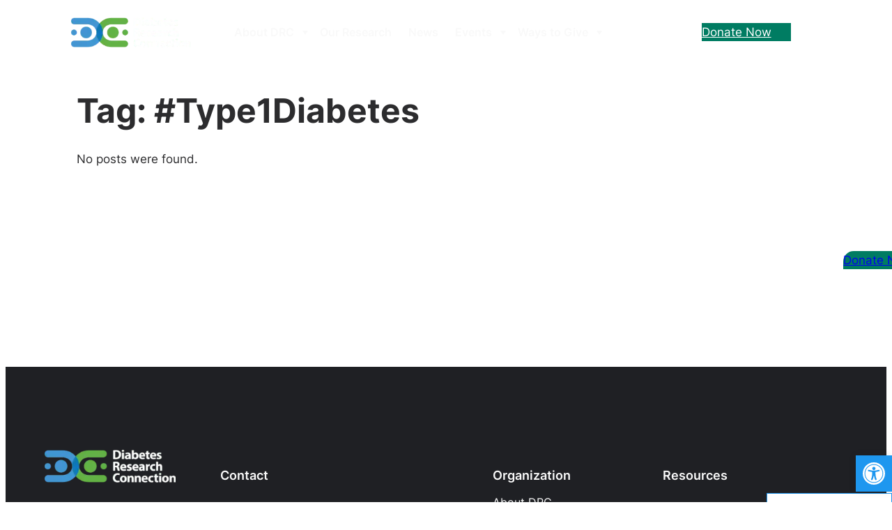

--- FILE ---
content_type: text/html; charset=UTF-8
request_url: https://diabetesresearchconnection.org/tag/type1diabetes/
body_size: 55733
content:
<!DOCTYPE html>
<html lang="en-US">
<head><meta charset="UTF-8" /><script>if(navigator.userAgent.match(/MSIE|Internet Explorer/i)||navigator.userAgent.match(/Trident\/7\..*?rv:11/i)){var href=document.location.href;if(!href.match(/[?&]nowprocket/)){if(href.indexOf("?")==-1){if(href.indexOf("#")==-1){document.location.href=href+"?nowprocket=1"}else{document.location.href=href.replace("#","?nowprocket=1#")}}else{if(href.indexOf("#")==-1){document.location.href=href+"&nowprocket=1"}else{document.location.href=href.replace("#","&nowprocket=1#")}}}}</script><script>(()=>{class RocketLazyLoadScripts{constructor(){this.v="2.0.4",this.userEvents=["keydown","keyup","mousedown","mouseup","mousemove","mouseover","mouseout","touchmove","touchstart","touchend","touchcancel","wheel","click","dblclick","input"],this.attributeEvents=["onblur","onclick","oncontextmenu","ondblclick","onfocus","onmousedown","onmouseenter","onmouseleave","onmousemove","onmouseout","onmouseover","onmouseup","onmousewheel","onscroll","onsubmit"]}async t(){this.i(),this.o(),/iP(ad|hone)/.test(navigator.userAgent)&&this.h(),this.u(),this.l(this),this.m(),this.k(this),this.p(this),this._(),await Promise.all([this.R(),this.L()]),this.lastBreath=Date.now(),this.S(this),this.P(),this.D(),this.O(),this.M(),await this.C(this.delayedScripts.normal),await this.C(this.delayedScripts.defer),await this.C(this.delayedScripts.async),await this.T(),await this.F(),await this.j(),await this.A(),window.dispatchEvent(new Event("rocket-allScriptsLoaded")),this.everythingLoaded=!0,this.lastTouchEnd&&await new Promise(t=>setTimeout(t,500-Date.now()+this.lastTouchEnd)),this.I(),this.H(),this.U(),this.W()}i(){this.CSPIssue=sessionStorage.getItem("rocketCSPIssue"),document.addEventListener("securitypolicyviolation",t=>{this.CSPIssue||"script-src-elem"!==t.violatedDirective||"data"!==t.blockedURI||(this.CSPIssue=!0,sessionStorage.setItem("rocketCSPIssue",!0))},{isRocket:!0})}o(){window.addEventListener("pageshow",t=>{this.persisted=t.persisted,this.realWindowLoadedFired=!0},{isRocket:!0}),window.addEventListener("pagehide",()=>{this.onFirstUserAction=null},{isRocket:!0})}h(){let t;function e(e){t=e}window.addEventListener("touchstart",e,{isRocket:!0}),window.addEventListener("touchend",function i(o){o.changedTouches[0]&&t.changedTouches[0]&&Math.abs(o.changedTouches[0].pageX-t.changedTouches[0].pageX)<10&&Math.abs(o.changedTouches[0].pageY-t.changedTouches[0].pageY)<10&&o.timeStamp-t.timeStamp<200&&(window.removeEventListener("touchstart",e,{isRocket:!0}),window.removeEventListener("touchend",i,{isRocket:!0}),"INPUT"===o.target.tagName&&"text"===o.target.type||(o.target.dispatchEvent(new TouchEvent("touchend",{target:o.target,bubbles:!0})),o.target.dispatchEvent(new MouseEvent("mouseover",{target:o.target,bubbles:!0})),o.target.dispatchEvent(new PointerEvent("click",{target:o.target,bubbles:!0,cancelable:!0,detail:1,clientX:o.changedTouches[0].clientX,clientY:o.changedTouches[0].clientY})),event.preventDefault()))},{isRocket:!0})}q(t){this.userActionTriggered||("mousemove"!==t.type||this.firstMousemoveIgnored?"keyup"===t.type||"mouseover"===t.type||"mouseout"===t.type||(this.userActionTriggered=!0,this.onFirstUserAction&&this.onFirstUserAction()):this.firstMousemoveIgnored=!0),"click"===t.type&&t.preventDefault(),t.stopPropagation(),t.stopImmediatePropagation(),"touchstart"===this.lastEvent&&"touchend"===t.type&&(this.lastTouchEnd=Date.now()),"click"===t.type&&(this.lastTouchEnd=0),this.lastEvent=t.type,t.composedPath&&t.composedPath()[0].getRootNode()instanceof ShadowRoot&&(t.rocketTarget=t.composedPath()[0]),this.savedUserEvents.push(t)}u(){this.savedUserEvents=[],this.userEventHandler=this.q.bind(this),this.userEvents.forEach(t=>window.addEventListener(t,this.userEventHandler,{passive:!1,isRocket:!0})),document.addEventListener("visibilitychange",this.userEventHandler,{isRocket:!0})}U(){this.userEvents.forEach(t=>window.removeEventListener(t,this.userEventHandler,{passive:!1,isRocket:!0})),document.removeEventListener("visibilitychange",this.userEventHandler,{isRocket:!0}),this.savedUserEvents.forEach(t=>{(t.rocketTarget||t.target).dispatchEvent(new window[t.constructor.name](t.type,t))})}m(){const t="return false",e=Array.from(this.attributeEvents,t=>"data-rocket-"+t),i="["+this.attributeEvents.join("],[")+"]",o="[data-rocket-"+this.attributeEvents.join("],[data-rocket-")+"]",s=(e,i,o)=>{o&&o!==t&&(e.setAttribute("data-rocket-"+i,o),e["rocket"+i]=new Function("event",o),e.setAttribute(i,t))};new MutationObserver(t=>{for(const n of t)"attributes"===n.type&&(n.attributeName.startsWith("data-rocket-")||this.everythingLoaded?n.attributeName.startsWith("data-rocket-")&&this.everythingLoaded&&this.N(n.target,n.attributeName.substring(12)):s(n.target,n.attributeName,n.target.getAttribute(n.attributeName))),"childList"===n.type&&n.addedNodes.forEach(t=>{if(t.nodeType===Node.ELEMENT_NODE)if(this.everythingLoaded)for(const i of[t,...t.querySelectorAll(o)])for(const t of i.getAttributeNames())e.includes(t)&&this.N(i,t.substring(12));else for(const e of[t,...t.querySelectorAll(i)])for(const t of e.getAttributeNames())this.attributeEvents.includes(t)&&s(e,t,e.getAttribute(t))})}).observe(document,{subtree:!0,childList:!0,attributeFilter:[...this.attributeEvents,...e]})}I(){this.attributeEvents.forEach(t=>{document.querySelectorAll("[data-rocket-"+t+"]").forEach(e=>{this.N(e,t)})})}N(t,e){const i=t.getAttribute("data-rocket-"+e);i&&(t.setAttribute(e,i),t.removeAttribute("data-rocket-"+e))}k(t){Object.defineProperty(HTMLElement.prototype,"onclick",{get(){return this.rocketonclick||null},set(e){this.rocketonclick=e,this.setAttribute(t.everythingLoaded?"onclick":"data-rocket-onclick","this.rocketonclick(event)")}})}S(t){function e(e,i){let o=e[i];e[i]=null,Object.defineProperty(e,i,{get:()=>o,set(s){t.everythingLoaded?o=s:e["rocket"+i]=o=s}})}e(document,"onreadystatechange"),e(window,"onload"),e(window,"onpageshow");try{Object.defineProperty(document,"readyState",{get:()=>t.rocketReadyState,set(e){t.rocketReadyState=e},configurable:!0}),document.readyState="loading"}catch(t){console.log("WPRocket DJE readyState conflict, bypassing")}}l(t){this.originalAddEventListener=EventTarget.prototype.addEventListener,this.originalRemoveEventListener=EventTarget.prototype.removeEventListener,this.savedEventListeners=[],EventTarget.prototype.addEventListener=function(e,i,o){o&&o.isRocket||!t.B(e,this)&&!t.userEvents.includes(e)||t.B(e,this)&&!t.userActionTriggered||e.startsWith("rocket-")||t.everythingLoaded?t.originalAddEventListener.call(this,e,i,o):(t.savedEventListeners.push({target:this,remove:!1,type:e,func:i,options:o}),"mouseenter"!==e&&"mouseleave"!==e||t.originalAddEventListener.call(this,e,t.savedUserEvents.push,o))},EventTarget.prototype.removeEventListener=function(e,i,o){o&&o.isRocket||!t.B(e,this)&&!t.userEvents.includes(e)||t.B(e,this)&&!t.userActionTriggered||e.startsWith("rocket-")||t.everythingLoaded?t.originalRemoveEventListener.call(this,e,i,o):t.savedEventListeners.push({target:this,remove:!0,type:e,func:i,options:o})}}J(t,e){this.savedEventListeners=this.savedEventListeners.filter(i=>{let o=i.type,s=i.target||window;return e!==o||t!==s||(this.B(o,s)&&(i.type="rocket-"+o),this.$(i),!1)})}H(){EventTarget.prototype.addEventListener=this.originalAddEventListener,EventTarget.prototype.removeEventListener=this.originalRemoveEventListener,this.savedEventListeners.forEach(t=>this.$(t))}$(t){t.remove?this.originalRemoveEventListener.call(t.target,t.type,t.func,t.options):this.originalAddEventListener.call(t.target,t.type,t.func,t.options)}p(t){let e;function i(e){return t.everythingLoaded?e:e.split(" ").map(t=>"load"===t||t.startsWith("load.")?"rocket-jquery-load":t).join(" ")}function o(o){function s(e){const s=o.fn[e];o.fn[e]=o.fn.init.prototype[e]=function(){return this[0]===window&&t.userActionTriggered&&("string"==typeof arguments[0]||arguments[0]instanceof String?arguments[0]=i(arguments[0]):"object"==typeof arguments[0]&&Object.keys(arguments[0]).forEach(t=>{const e=arguments[0][t];delete arguments[0][t],arguments[0][i(t)]=e})),s.apply(this,arguments),this}}if(o&&o.fn&&!t.allJQueries.includes(o)){const e={DOMContentLoaded:[],"rocket-DOMContentLoaded":[]};for(const t in e)document.addEventListener(t,()=>{e[t].forEach(t=>t())},{isRocket:!0});o.fn.ready=o.fn.init.prototype.ready=function(i){function s(){parseInt(o.fn.jquery)>2?setTimeout(()=>i.bind(document)(o)):i.bind(document)(o)}return"function"==typeof i&&(t.realDomReadyFired?!t.userActionTriggered||t.fauxDomReadyFired?s():e["rocket-DOMContentLoaded"].push(s):e.DOMContentLoaded.push(s)),o([])},s("on"),s("one"),s("off"),t.allJQueries.push(o)}e=o}t.allJQueries=[],o(window.jQuery),Object.defineProperty(window,"jQuery",{get:()=>e,set(t){o(t)}})}P(){const t=new Map;document.write=document.writeln=function(e){const i=document.currentScript,o=document.createRange(),s=i.parentElement;let n=t.get(i);void 0===n&&(n=i.nextSibling,t.set(i,n));const c=document.createDocumentFragment();o.setStart(c,0),c.appendChild(o.createContextualFragment(e)),s.insertBefore(c,n)}}async R(){return new Promise(t=>{this.userActionTriggered?t():this.onFirstUserAction=t})}async L(){return new Promise(t=>{document.addEventListener("DOMContentLoaded",()=>{this.realDomReadyFired=!0,t()},{isRocket:!0})})}async j(){return this.realWindowLoadedFired?Promise.resolve():new Promise(t=>{window.addEventListener("load",t,{isRocket:!0})})}M(){this.pendingScripts=[];this.scriptsMutationObserver=new MutationObserver(t=>{for(const e of t)e.addedNodes.forEach(t=>{"SCRIPT"!==t.tagName||t.noModule||t.isWPRocket||this.pendingScripts.push({script:t,promise:new Promise(e=>{const i=()=>{const i=this.pendingScripts.findIndex(e=>e.script===t);i>=0&&this.pendingScripts.splice(i,1),e()};t.addEventListener("load",i,{isRocket:!0}),t.addEventListener("error",i,{isRocket:!0}),setTimeout(i,1e3)})})})}),this.scriptsMutationObserver.observe(document,{childList:!0,subtree:!0})}async F(){await this.X(),this.pendingScripts.length?(await this.pendingScripts[0].promise,await this.F()):this.scriptsMutationObserver.disconnect()}D(){this.delayedScripts={normal:[],async:[],defer:[]},document.querySelectorAll("script[type$=rocketlazyloadscript]").forEach(t=>{t.hasAttribute("data-rocket-src")?t.hasAttribute("async")&&!1!==t.async?this.delayedScripts.async.push(t):t.hasAttribute("defer")&&!1!==t.defer||"module"===t.getAttribute("data-rocket-type")?this.delayedScripts.defer.push(t):this.delayedScripts.normal.push(t):this.delayedScripts.normal.push(t)})}async _(){await this.L();let t=[];document.querySelectorAll("script[type$=rocketlazyloadscript][data-rocket-src]").forEach(e=>{let i=e.getAttribute("data-rocket-src");if(i&&!i.startsWith("data:")){i.startsWith("//")&&(i=location.protocol+i);try{const o=new URL(i).origin;o!==location.origin&&t.push({src:o,crossOrigin:e.crossOrigin||"module"===e.getAttribute("data-rocket-type")})}catch(t){}}}),t=[...new Map(t.map(t=>[JSON.stringify(t),t])).values()],this.Y(t,"preconnect")}async G(t){if(await this.K(),!0!==t.noModule||!("noModule"in HTMLScriptElement.prototype))return new Promise(e=>{let i;function o(){(i||t).setAttribute("data-rocket-status","executed"),e()}try{if(navigator.userAgent.includes("Firefox/")||""===navigator.vendor||this.CSPIssue)i=document.createElement("script"),[...t.attributes].forEach(t=>{let e=t.nodeName;"type"!==e&&("data-rocket-type"===e&&(e="type"),"data-rocket-src"===e&&(e="src"),i.setAttribute(e,t.nodeValue))}),t.text&&(i.text=t.text),t.nonce&&(i.nonce=t.nonce),i.hasAttribute("src")?(i.addEventListener("load",o,{isRocket:!0}),i.addEventListener("error",()=>{i.setAttribute("data-rocket-status","failed-network"),e()},{isRocket:!0}),setTimeout(()=>{i.isConnected||e()},1)):(i.text=t.text,o()),i.isWPRocket=!0,t.parentNode.replaceChild(i,t);else{const i=t.getAttribute("data-rocket-type"),s=t.getAttribute("data-rocket-src");i?(t.type=i,t.removeAttribute("data-rocket-type")):t.removeAttribute("type"),t.addEventListener("load",o,{isRocket:!0}),t.addEventListener("error",i=>{this.CSPIssue&&i.target.src.startsWith("data:")?(console.log("WPRocket: CSP fallback activated"),t.removeAttribute("src"),this.G(t).then(e)):(t.setAttribute("data-rocket-status","failed-network"),e())},{isRocket:!0}),s?(t.fetchPriority="high",t.removeAttribute("data-rocket-src"),t.src=s):t.src="data:text/javascript;base64,"+window.btoa(unescape(encodeURIComponent(t.text)))}}catch(i){t.setAttribute("data-rocket-status","failed-transform"),e()}});t.setAttribute("data-rocket-status","skipped")}async C(t){const e=t.shift();return e?(e.isConnected&&await this.G(e),this.C(t)):Promise.resolve()}O(){this.Y([...this.delayedScripts.normal,...this.delayedScripts.defer,...this.delayedScripts.async],"preload")}Y(t,e){this.trash=this.trash||[];let i=!0;var o=document.createDocumentFragment();t.forEach(t=>{const s=t.getAttribute&&t.getAttribute("data-rocket-src")||t.src;if(s&&!s.startsWith("data:")){const n=document.createElement("link");n.href=s,n.rel=e,"preconnect"!==e&&(n.as="script",n.fetchPriority=i?"high":"low"),t.getAttribute&&"module"===t.getAttribute("data-rocket-type")&&(n.crossOrigin=!0),t.crossOrigin&&(n.crossOrigin=t.crossOrigin),t.integrity&&(n.integrity=t.integrity),t.nonce&&(n.nonce=t.nonce),o.appendChild(n),this.trash.push(n),i=!1}}),document.head.appendChild(o)}W(){this.trash.forEach(t=>t.remove())}async T(){try{document.readyState="interactive"}catch(t){}this.fauxDomReadyFired=!0;try{await this.K(),this.J(document,"readystatechange"),document.dispatchEvent(new Event("rocket-readystatechange")),await this.K(),document.rocketonreadystatechange&&document.rocketonreadystatechange(),await this.K(),this.J(document,"DOMContentLoaded"),document.dispatchEvent(new Event("rocket-DOMContentLoaded")),await this.K(),this.J(window,"DOMContentLoaded"),window.dispatchEvent(new Event("rocket-DOMContentLoaded"))}catch(t){console.error(t)}}async A(){try{document.readyState="complete"}catch(t){}try{await this.K(),this.J(document,"readystatechange"),document.dispatchEvent(new Event("rocket-readystatechange")),await this.K(),document.rocketonreadystatechange&&document.rocketonreadystatechange(),await this.K(),this.J(window,"load"),window.dispatchEvent(new Event("rocket-load")),await this.K(),window.rocketonload&&window.rocketonload(),await this.K(),this.allJQueries.forEach(t=>t(window).trigger("rocket-jquery-load")),await this.K(),this.J(window,"pageshow");const t=new Event("rocket-pageshow");t.persisted=this.persisted,window.dispatchEvent(t),await this.K(),window.rocketonpageshow&&window.rocketonpageshow({persisted:this.persisted})}catch(t){console.error(t)}}async K(){Date.now()-this.lastBreath>45&&(await this.X(),this.lastBreath=Date.now())}async X(){return document.hidden?new Promise(t=>setTimeout(t)):new Promise(t=>requestAnimationFrame(t))}B(t,e){return e===document&&"readystatechange"===t||(e===document&&"DOMContentLoaded"===t||(e===window&&"DOMContentLoaded"===t||(e===window&&"load"===t||e===window&&"pageshow"===t)))}static run(){(new RocketLazyLoadScripts).t()}}RocketLazyLoadScripts.run()})();</script>
	
	<meta name="viewport" content="width=device-width, initial-scale=1" />
<meta name='robots' content='index, follow, max-image-preview:large, max-snippet:-1, max-video-preview:-1' />
	<style>img:is([sizes="auto" i], [sizes^="auto," i]) { contain-intrinsic-size: 3000px 1500px }</style>
	
<!-- Google Tag Manager by PYS -->
    <script type="rocketlazyloadscript" data-cfasync="false" data-pagespeed-no-defer>
	    window.dataLayerPYS = window.dataLayerPYS || [];
	</script>
<!-- End Google Tag Manager by PYS -->
	<!-- This site is optimized with the Yoast SEO plugin v26.2 - https://yoast.com/wordpress/plugins/seo/ -->
	<link rel="canonical" href="https://diabetesresearchconnection.org/tag/type1diabetes/" />
	<meta property="og:locale" content="en_US" />
	<meta property="og:type" content="article" />
	<meta property="og:title" content="#Type1Diabetes Archives - Diabetes Research Connection" />
	<meta property="og:url" content="https://diabetesresearchconnection.org/tag/type1diabetes/" />
	<meta property="og:site_name" content="Diabetes Research Connection" />
	<meta property="og:image" content="https://diabetesresearchconnection.org/wp-content/uploads/2013/06/71.jpg" />
	<meta property="og:image:width" content="280" />
	<meta property="og:image:height" content="250" />
	<meta property="og:image:type" content="image/jpeg" />
	<meta name="twitter:card" content="summary_large_image" />
	<meta name="twitter:site" content="@diabetesrsrch" />
	<!-- / Yoast SEO plugin. -->


<script type="rocketlazyloadscript" data-rocket-type='application/javascript'  id='pys-version-script'>console.log('PixelYourSite Free version 11.1.3');</script>
<title>#Type1Diabetes Archives - Diabetes Research Connection</title>
<link rel='dns-prefetch' href='//cdn.jsdelivr.net' />
<link rel='dns-prefetch' href='//www.google.com' />
<link rel='dns-prefetch' href='//stats.wp.com' />
<link rel='dns-prefetch' href='//www.googletagmanager.com' />

<link rel="alternate" type="application/rss+xml" title="Diabetes Research Connection &raquo; Feed" href="https://diabetesresearchconnection.org/feed/" />
<link rel="alternate" type="application/rss+xml" title="Diabetes Research Connection &raquo; Comments Feed" href="https://diabetesresearchconnection.org/comments/feed/" />
<link rel="alternate" type="text/calendar" title="Diabetes Research Connection &raquo; iCal Feed" href="https://diabetesresearchconnection.org/drc-calendar/?ical=1" />
<link rel="alternate" type="application/rss+xml" title="Diabetes Research Connection &raquo; #Type1Diabetes Tag Feed" href="https://diabetesresearchconnection.org/tag/type1diabetes/feed/" />
		<style>
			.lazyload,
			.lazyloading {
				max-width: 100%;
			}
		</style>
		<link data-minify="1" rel='stylesheet' id='editor_plus-plugin-frontend-style-css' href='https://diabetesresearchconnection.org/wp-content/cache/min/1/wp-content/plugins/editorplus/dist/style-gutenberg-frontend-style.css?ver=1761551180' media='' />
<style id='editor_plus-plugin-frontend-style-inline-css'>

    @font-face {
      font-family: 'eplus-icon';
      src: url('https://diabetesresearchconnection.org/wp-content/plugins/editorplus/extensions/icon-inserter/fonts/eplus-icon.eot?xs1351');
      src: url('https://diabetesresearchconnection.org/wp-content/plugins/editorplus/extensions/icon-inserter/fonts/eplus-icon.eot?xs1351#iefix')
          format('embedded-opentype'),
        url('https://diabetesresearchconnection.org/wp-content/plugins/editorplus/extensions/icon-inserter/fonts/eplus-icon.ttf?xs1351') format('truetype'),
        url('https://diabetesresearchconnection.org/wp-content/plugins/editorplus/extensions/icon-inserter/fonts/eplus-icon.woff?xs1351') format('woff'),
        url('https://diabetesresearchconnection.org/wp-content/plugins/editorplus/extensions/icon-inserter/fonts/eplus-icon.svg?xs1351#eplus-icon') format('svg');
      font-weight: normal;
      font-style: normal;
      font-display: block;
    }
</style>
<style id='wp-block-site-logo-inline-css'>
.wp-block-site-logo{box-sizing:border-box;line-height:0}.wp-block-site-logo a{display:inline-block;line-height:0}.wp-block-site-logo.is-default-size img{height:auto;width:120px}.wp-block-site-logo img{height:auto;max-width:100%}.wp-block-site-logo a,.wp-block-site-logo img{border-radius:inherit}.wp-block-site-logo.aligncenter{margin-left:auto;margin-right:auto;text-align:center}:root :where(.wp-block-site-logo.is-style-rounded){border-radius:9999px}
</style>
<link rel='stylesheet' id='wp-block-image-css' href='https://diabetesresearchconnection.org/wp-includes/blocks/image/style.min.css?ver=6.8.3' media='all' />
<link data-minify="1" rel='stylesheet' id='dashicons-css' href='https://diabetesresearchconnection.org/wp-content/cache/min/1/wp-includes/css/dashicons.min.css?ver=1761551180' media='all' />
<link data-minify="1" rel='stylesheet' id='getwid-megamenu-block-style-css' href='https://diabetesresearchconnection.org/wp-content/cache/min/1/wp-content/plugins/getwid-megamenu/build/style-index.css?ver=1761551180' media='all' />
<style id='wp-block-heading-inline-css'>
h1.has-background,h2.has-background,h3.has-background,h4.has-background,h5.has-background,h6.has-background{padding:1.25em 2.375em}h1.has-text-align-left[style*=writing-mode]:where([style*=vertical-lr]),h1.has-text-align-right[style*=writing-mode]:where([style*=vertical-rl]),h2.has-text-align-left[style*=writing-mode]:where([style*=vertical-lr]),h2.has-text-align-right[style*=writing-mode]:where([style*=vertical-rl]),h3.has-text-align-left[style*=writing-mode]:where([style*=vertical-lr]),h3.has-text-align-right[style*=writing-mode]:where([style*=vertical-rl]),h4.has-text-align-left[style*=writing-mode]:where([style*=vertical-lr]),h4.has-text-align-right[style*=writing-mode]:where([style*=vertical-rl]),h5.has-text-align-left[style*=writing-mode]:where([style*=vertical-lr]),h5.has-text-align-right[style*=writing-mode]:where([style*=vertical-rl]),h6.has-text-align-left[style*=writing-mode]:where([style*=vertical-lr]),h6.has-text-align-right[style*=writing-mode]:where([style*=vertical-rl]){rotate:180deg}

				.is-style-asterisk:before {
					content: '';
					width: 1.5rem;
					height: 3rem;
					background: var(--wp--preset--color--contrast-2, currentColor);
					clip-path: path('M11.93.684v8.039l5.633-5.633 1.216 1.23-5.66 5.66h8.04v1.737H13.2l5.701 5.701-1.23 1.23-5.742-5.742V21h-1.737v-8.094l-5.77 5.77-1.23-1.217 5.743-5.742H.842V9.98h8.162l-5.701-5.7 1.23-1.231 5.66 5.66V.684h1.737Z');
					display: block;
				}

				/* Hide the asterisk if the heading has no content, to avoid using empty headings to display the asterisk only, which is an A11Y issue */
				.is-style-asterisk:empty:before {
					content: none;
				}

				.is-style-asterisk:-moz-only-whitespace:before {
					content: none;
				}

				.is-style-asterisk.has-text-align-center:before {
					margin: 0 auto;
				}

				.is-style-asterisk.has-text-align-right:before {
					margin-left: auto;
				}

				.rtl .is-style-asterisk.has-text-align-left:before {
					margin-right: auto;
				}
</style>
<style id='wp-block-paragraph-inline-css'>
.is-small-text{font-size:.875em}.is-regular-text{font-size:1em}.is-large-text{font-size:2.25em}.is-larger-text{font-size:3em}.has-drop-cap:not(:focus):first-letter{float:left;font-size:8.4em;font-style:normal;font-weight:100;line-height:.68;margin:.05em .1em 0 0;text-transform:uppercase}body.rtl .has-drop-cap:not(:focus):first-letter{float:none;margin-left:.1em}p.has-drop-cap.has-background{overflow:hidden}:root :where(p.has-background){padding:1.25em 2.375em}:where(p.has-text-color:not(.has-link-color)) a{color:inherit}p.has-text-align-left[style*="writing-mode:vertical-lr"],p.has-text-align-right[style*="writing-mode:vertical-rl"]{rotate:180deg}
</style>
<style id='wp-block-button-inline-css'>
.wp-block-button__link{align-content:center;box-sizing:border-box;cursor:pointer;display:inline-block;height:100%;text-align:center;word-break:break-word}.wp-block-button__link.aligncenter{text-align:center}.wp-block-button__link.alignright{text-align:right}:where(.wp-block-button__link){border-radius:9999px;box-shadow:none;padding:calc(.667em + 2px) calc(1.333em + 2px);text-decoration:none}.wp-block-button[style*=text-decoration] .wp-block-button__link{text-decoration:inherit}.wp-block-buttons>.wp-block-button.has-custom-width{max-width:none}.wp-block-buttons>.wp-block-button.has-custom-width .wp-block-button__link{width:100%}.wp-block-buttons>.wp-block-button.has-custom-font-size .wp-block-button__link{font-size:inherit}.wp-block-buttons>.wp-block-button.wp-block-button__width-25{width:calc(25% - var(--wp--style--block-gap, .5em)*.75)}.wp-block-buttons>.wp-block-button.wp-block-button__width-50{width:calc(50% - var(--wp--style--block-gap, .5em)*.5)}.wp-block-buttons>.wp-block-button.wp-block-button__width-75{width:calc(75% - var(--wp--style--block-gap, .5em)*.25)}.wp-block-buttons>.wp-block-button.wp-block-button__width-100{flex-basis:100%;width:100%}.wp-block-buttons.is-vertical>.wp-block-button.wp-block-button__width-25{width:25%}.wp-block-buttons.is-vertical>.wp-block-button.wp-block-button__width-50{width:50%}.wp-block-buttons.is-vertical>.wp-block-button.wp-block-button__width-75{width:75%}.wp-block-button.is-style-squared,.wp-block-button__link.wp-block-button.is-style-squared{border-radius:0}.wp-block-button.no-border-radius,.wp-block-button__link.no-border-radius{border-radius:0!important}:root :where(.wp-block-button .wp-block-button__link.is-style-outline),:root :where(.wp-block-button.is-style-outline>.wp-block-button__link){border:2px solid;padding:.667em 1.333em}:root :where(.wp-block-button .wp-block-button__link.is-style-outline:not(.has-text-color)),:root :where(.wp-block-button.is-style-outline>.wp-block-button__link:not(.has-text-color)){color:currentColor}:root :where(.wp-block-button .wp-block-button__link.is-style-outline:not(.has-background)),:root :where(.wp-block-button.is-style-outline>.wp-block-button__link:not(.has-background)){background-color:initial;background-image:none}
</style>
<style id='drc-button-style-outline-inline-css'>
.wp-block-button.is-style-outline
	> .wp-block-button__link:not(.has-text-color, .has-background):hover {
	background-color: var(--wp--preset--color--contrast-2, var(--wp--preset--color--contrast, transparent));
	color: var(--wp--preset--color--base);
	border-color: var(--wp--preset--color--contrast-2, var(--wp--preset--color--contrast, currentColor));
}

</style>
<style id='wp-block-buttons-inline-css'>
.wp-block-buttons{box-sizing:border-box}.wp-block-buttons.is-vertical{flex-direction:column}.wp-block-buttons.is-vertical>.wp-block-button:last-child{margin-bottom:0}.wp-block-buttons>.wp-block-button{display:inline-block;margin:0}.wp-block-buttons.is-content-justification-left{justify-content:flex-start}.wp-block-buttons.is-content-justification-left.is-vertical{align-items:flex-start}.wp-block-buttons.is-content-justification-center{justify-content:center}.wp-block-buttons.is-content-justification-center.is-vertical{align-items:center}.wp-block-buttons.is-content-justification-right{justify-content:flex-end}.wp-block-buttons.is-content-justification-right.is-vertical{align-items:flex-end}.wp-block-buttons.is-content-justification-space-between{justify-content:space-between}.wp-block-buttons.aligncenter{text-align:center}.wp-block-buttons:not(.is-content-justification-space-between,.is-content-justification-right,.is-content-justification-left,.is-content-justification-center) .wp-block-button.aligncenter{margin-left:auto;margin-right:auto;width:100%}.wp-block-buttons[style*=text-decoration] .wp-block-button,.wp-block-buttons[style*=text-decoration] .wp-block-button__link{text-decoration:inherit}.wp-block-buttons.has-custom-font-size .wp-block-button__link{font-size:inherit}.wp-block-buttons .wp-block-button__link{width:100%}.wp-block-button.aligncenter{text-align:center}
</style>
<style id='wp-block-columns-inline-css'>
.wp-block-columns{align-items:normal!important;box-sizing:border-box;display:flex;flex-wrap:wrap!important}@media (min-width:782px){.wp-block-columns{flex-wrap:nowrap!important}}.wp-block-columns.are-vertically-aligned-top{align-items:flex-start}.wp-block-columns.are-vertically-aligned-center{align-items:center}.wp-block-columns.are-vertically-aligned-bottom{align-items:flex-end}@media (max-width:781px){.wp-block-columns:not(.is-not-stacked-on-mobile)>.wp-block-column{flex-basis:100%!important}}@media (min-width:782px){.wp-block-columns:not(.is-not-stacked-on-mobile)>.wp-block-column{flex-basis:0;flex-grow:1}.wp-block-columns:not(.is-not-stacked-on-mobile)>.wp-block-column[style*=flex-basis]{flex-grow:0}}.wp-block-columns.is-not-stacked-on-mobile{flex-wrap:nowrap!important}.wp-block-columns.is-not-stacked-on-mobile>.wp-block-column{flex-basis:0;flex-grow:1}.wp-block-columns.is-not-stacked-on-mobile>.wp-block-column[style*=flex-basis]{flex-grow:0}:where(.wp-block-columns){margin-bottom:1.75em}:where(.wp-block-columns.has-background){padding:1.25em 2.375em}.wp-block-column{flex-grow:1;min-width:0;overflow-wrap:break-word;word-break:break-word}.wp-block-column.is-vertically-aligned-top{align-self:flex-start}.wp-block-column.is-vertically-aligned-center{align-self:center}.wp-block-column.is-vertically-aligned-bottom{align-self:flex-end}.wp-block-column.is-vertically-aligned-stretch{align-self:stretch}.wp-block-column.is-vertically-aligned-bottom,.wp-block-column.is-vertically-aligned-center,.wp-block-column.is-vertically-aligned-top{width:100%}
</style>
<link rel='stylesheet' id='wp-block-social-links-css' href='https://diabetesresearchconnection.org/wp-includes/blocks/social-links/style.min.css?ver=6.8.3' media='all' />
<style id='wp-block-group-inline-css'>
.wp-block-group{box-sizing:border-box}:where(.wp-block-group.wp-block-group-is-layout-constrained){position:relative}
</style>
<style id='wp-block-query-title-inline-css'>
.wp-block-query-title{box-sizing:border-box}
</style>
<style id='wp-block-post-template-inline-css'>
.wp-block-post-template{box-sizing:border-box;list-style:none;margin-bottom:0;margin-top:0;max-width:100%;padding:0}.wp-block-post-template.is-flex-container{display:flex;flex-direction:row;flex-wrap:wrap;gap:1.25em}.wp-block-post-template.is-flex-container>li{margin:0;width:100%}@media (min-width:600px){.wp-block-post-template.is-flex-container.is-flex-container.columns-2>li{width:calc(50% - .625em)}.wp-block-post-template.is-flex-container.is-flex-container.columns-3>li{width:calc(33.33333% - .83333em)}.wp-block-post-template.is-flex-container.is-flex-container.columns-4>li{width:calc(25% - .9375em)}.wp-block-post-template.is-flex-container.is-flex-container.columns-5>li{width:calc(20% - 1em)}.wp-block-post-template.is-flex-container.is-flex-container.columns-6>li{width:calc(16.66667% - 1.04167em)}}@media (max-width:600px){.wp-block-post-template-is-layout-grid.wp-block-post-template-is-layout-grid.wp-block-post-template-is-layout-grid.wp-block-post-template-is-layout-grid{grid-template-columns:1fr}}.wp-block-post-template-is-layout-constrained>li>.alignright,.wp-block-post-template-is-layout-flow>li>.alignright{float:right;margin-inline-end:0;margin-inline-start:2em}.wp-block-post-template-is-layout-constrained>li>.alignleft,.wp-block-post-template-is-layout-flow>li>.alignleft{float:left;margin-inline-end:2em;margin-inline-start:0}.wp-block-post-template-is-layout-constrained>li>.aligncenter,.wp-block-post-template-is-layout-flow>li>.aligncenter{margin-inline-end:auto;margin-inline-start:auto}
</style>
<style id='wp-block-spacer-inline-css'>
.wp-block-spacer{clear:both}
</style>
<style id='wp-block-query-pagination-inline-css'>
.wp-block-query-pagination.is-content-justification-space-between>.wp-block-query-pagination-next:last-of-type{margin-inline-start:auto}.wp-block-query-pagination.is-content-justification-space-between>.wp-block-query-pagination-previous:first-child{margin-inline-end:auto}.wp-block-query-pagination .wp-block-query-pagination-previous-arrow{display:inline-block;margin-right:1ch}.wp-block-query-pagination .wp-block-query-pagination-previous-arrow:not(.is-arrow-chevron){transform:scaleX(1)}.wp-block-query-pagination .wp-block-query-pagination-next-arrow{display:inline-block;margin-left:1ch}.wp-block-query-pagination .wp-block-query-pagination-next-arrow:not(.is-arrow-chevron){transform:scaleX(1)}.wp-block-query-pagination.aligncenter{justify-content:center}
</style>
<style id='wp-block-site-tagline-inline-css'>
.wp-block-site-tagline{box-sizing:border-box}
</style>
<style id='wp-block-navigation-link-inline-css'>
.wp-block-navigation .wp-block-navigation-item__label{overflow-wrap:break-word}.wp-block-navigation .wp-block-navigation-item__description{display:none}.link-ui-tools{border-top:1px solid #f0f0f0;padding:8px}.link-ui-block-inserter{padding-top:8px}.link-ui-block-inserter__back{margin-left:8px;text-transform:uppercase}

				.is-style-arrow-link .wp-block-navigation-item__label:after {
					content: "\2197";
					padding-inline-start: 0.25rem;
					vertical-align: middle;
					text-decoration: none;
					display: inline-block;
				}
</style>
<link rel='stylesheet' id='wp-block-navigation-css' href='https://diabetesresearchconnection.org/wp-includes/blocks/navigation/style.min.css?ver=6.8.3' media='all' />
<style id='wp-block-library-inline-css'>
:root{--wp-admin-theme-color:#007cba;--wp-admin-theme-color--rgb:0,124,186;--wp-admin-theme-color-darker-10:#006ba1;--wp-admin-theme-color-darker-10--rgb:0,107,161;--wp-admin-theme-color-darker-20:#005a87;--wp-admin-theme-color-darker-20--rgb:0,90,135;--wp-admin-border-width-focus:2px;--wp-block-synced-color:#7a00df;--wp-block-synced-color--rgb:122,0,223;--wp-bound-block-color:var(--wp-block-synced-color)}@media (min-resolution:192dpi){:root{--wp-admin-border-width-focus:1.5px}}.wp-element-button{cursor:pointer}:root{--wp--preset--font-size--normal:16px;--wp--preset--font-size--huge:42px}:root .has-very-light-gray-background-color{background-color:#eee}:root .has-very-dark-gray-background-color{background-color:#313131}:root .has-very-light-gray-color{color:#eee}:root .has-very-dark-gray-color{color:#313131}:root .has-vivid-green-cyan-to-vivid-cyan-blue-gradient-background{background:linear-gradient(135deg,#00d084,#0693e3)}:root .has-purple-crush-gradient-background{background:linear-gradient(135deg,#34e2e4,#4721fb 50%,#ab1dfe)}:root .has-hazy-dawn-gradient-background{background:linear-gradient(135deg,#faaca8,#dad0ec)}:root .has-subdued-olive-gradient-background{background:linear-gradient(135deg,#fafae1,#67a671)}:root .has-atomic-cream-gradient-background{background:linear-gradient(135deg,#fdd79a,#004a59)}:root .has-nightshade-gradient-background{background:linear-gradient(135deg,#330968,#31cdcf)}:root .has-midnight-gradient-background{background:linear-gradient(135deg,#020381,#2874fc)}.has-regular-font-size{font-size:1em}.has-larger-font-size{font-size:2.625em}.has-normal-font-size{font-size:var(--wp--preset--font-size--normal)}.has-huge-font-size{font-size:var(--wp--preset--font-size--huge)}.has-text-align-center{text-align:center}.has-text-align-left{text-align:left}.has-text-align-right{text-align:right}#end-resizable-editor-section{display:none}.aligncenter{clear:both}.items-justified-left{justify-content:flex-start}.items-justified-center{justify-content:center}.items-justified-right{justify-content:flex-end}.items-justified-space-between{justify-content:space-between}.screen-reader-text{border:0;clip-path:inset(50%);height:1px;margin:-1px;overflow:hidden;padding:0;position:absolute;width:1px;word-wrap:normal!important}.screen-reader-text:focus{background-color:#ddd;clip-path:none;color:#444;display:block;font-size:1em;height:auto;left:5px;line-height:normal;padding:15px 23px 14px;text-decoration:none;top:5px;width:auto;z-index:100000}html :where(.has-border-color){border-style:solid}html :where([style*=border-top-color]){border-top-style:solid}html :where([style*=border-right-color]){border-right-style:solid}html :where([style*=border-bottom-color]){border-bottom-style:solid}html :where([style*=border-left-color]){border-left-style:solid}html :where([style*=border-width]){border-style:solid}html :where([style*=border-top-width]){border-top-style:solid}html :where([style*=border-right-width]){border-right-style:solid}html :where([style*=border-bottom-width]){border-bottom-style:solid}html :where([style*=border-left-width]){border-left-style:solid}html :where(img[class*=wp-image-]){height:auto;max-width:100%}:where(figure){margin:0 0 1em}html :where(.is-position-sticky){--wp-admin--admin-bar--position-offset:var(--wp-admin--admin-bar--height,0px)}@media screen and (max-width:600px){html :where(.is-position-sticky){--wp-admin--admin-bar--position-offset:0px}}
</style>
<style id='global-styles-inline-css'>
:root{--wp--preset--aspect-ratio--square: 1;--wp--preset--aspect-ratio--4-3: 4/3;--wp--preset--aspect-ratio--3-4: 3/4;--wp--preset--aspect-ratio--3-2: 3/2;--wp--preset--aspect-ratio--2-3: 2/3;--wp--preset--aspect-ratio--16-9: 16/9;--wp--preset--aspect-ratio--9-16: 9/16;--wp--preset--color--black: #000000;--wp--preset--color--cyan-bluish-gray: #abb8c3;--wp--preset--color--white: #ffffff;--wp--preset--color--pale-pink: #f78da7;--wp--preset--color--vivid-red: #cf2e2e;--wp--preset--color--luminous-vivid-orange: #ff6900;--wp--preset--color--luminous-vivid-amber: #fcb900;--wp--preset--color--light-green-cyan: #7bdcb5;--wp--preset--color--vivid-green-cyan: #00d084;--wp--preset--color--pale-cyan-blue: #8ed1fc;--wp--preset--color--vivid-cyan-blue: #0693e3;--wp--preset--color--vivid-purple: #9b51e0;--wp--preset--color--base: #ffffff;--wp--preset--color--base-2: #f9f9f9;--wp--preset--color--contrast: #2c2c2e;--wp--preset--color--contrast-2: #6bc555;--wp--preset--color--contrast-3: #000000;--wp--preset--color--accent: #007c62;--wp--preset--color--accent-2: #1e97ef;--wp--preset--color--accent-3: #d4e300;--wp--preset--color--accent-4: #f1f6fb;--wp--preset--color--accent-5: #49b2ff;--wp--preset--gradient--vivid-cyan-blue-to-vivid-purple: linear-gradient(135deg,rgba(6,147,227,1) 0%,rgb(155,81,224) 100%);--wp--preset--gradient--light-green-cyan-to-vivid-green-cyan: linear-gradient(135deg,rgb(122,220,180) 0%,rgb(0,208,130) 100%);--wp--preset--gradient--luminous-vivid-amber-to-luminous-vivid-orange: linear-gradient(135deg,rgba(252,185,0,1) 0%,rgba(255,105,0,1) 100%);--wp--preset--gradient--luminous-vivid-orange-to-vivid-red: linear-gradient(135deg,rgba(255,105,0,1) 0%,rgb(207,46,46) 100%);--wp--preset--gradient--very-light-gray-to-cyan-bluish-gray: linear-gradient(135deg,rgb(238,238,238) 0%,rgb(169,184,195) 100%);--wp--preset--gradient--cool-to-warm-spectrum: linear-gradient(135deg,rgb(74,234,220) 0%,rgb(151,120,209) 20%,rgb(207,42,186) 40%,rgb(238,44,130) 60%,rgb(251,105,98) 80%,rgb(254,248,76) 100%);--wp--preset--gradient--blush-light-purple: linear-gradient(135deg,rgb(255,206,236) 0%,rgb(152,150,240) 100%);--wp--preset--gradient--blush-bordeaux: linear-gradient(135deg,rgb(254,205,165) 0%,rgb(254,45,45) 50%,rgb(107,0,62) 100%);--wp--preset--gradient--luminous-dusk: linear-gradient(135deg,rgb(255,203,112) 0%,rgb(199,81,192) 50%,rgb(65,88,208) 100%);--wp--preset--gradient--pale-ocean: linear-gradient(135deg,rgb(255,245,203) 0%,rgb(182,227,212) 50%,rgb(51,167,181) 100%);--wp--preset--gradient--electric-grass: linear-gradient(135deg,rgb(202,248,128) 0%,rgb(113,206,126) 100%);--wp--preset--gradient--midnight: linear-gradient(135deg,rgb(2,3,129) 0%,rgb(40,116,252) 100%);--wp--preset--gradient--gradient-1: linear-gradient(180deg,rgb(30,151,239) 0%,rgb(57,213,188) 100%);--wp--preset--gradient--gradient-2: linear-gradient(180deg,rgb(221,251,238) 0%,rgb(165,208,252) 100%);--wp--preset--gradient--gradient-3: linear-gradient(287deg,rgb(221,251,238) 0%,rgb(165,208,252) 100%);--wp--preset--gradient--gradient-4: linear-gradient(287deg,rgb(255,231,226) 0%,rgb(230,226,253) 100%);--wp--preset--gradient--gradient-5: linear-gradient(269deg,rgb(0,97,248) 0%,rgb(0,41,140) 100%);--wp--preset--gradient--gradient-6: linear-gradient(to bottom, #A4A4A4 0%, #F9F9F9 100%);--wp--preset--gradient--gradient-7: linear-gradient(to bottom, #cfcabe 50%, #F9F9F9 50%);--wp--preset--gradient--gradient-8: linear-gradient(to bottom, #C2A990 50%, #F9F9F9 50%);--wp--preset--gradient--gradient-9: linear-gradient(to bottom, #D8613C 50%, #F9F9F9 50%);--wp--preset--gradient--gradient-10: linear-gradient(to bottom, #B1C5A4 50%, #F9F9F9 50%);--wp--preset--gradient--gradient-11: linear-gradient(to bottom, #B5BDBC 50%, #F9F9F9 50%);--wp--preset--gradient--gradient-12: linear-gradient(to bottom, #A4A4A4 50%, #F9F9F9 50%);--wp--preset--font-size--small: 0.9rem;--wp--preset--font-size--medium: 1.05rem;--wp--preset--font-size--large: clamp(1.39rem, 1.39rem + ((1vw - 0.2rem) * 0.818), 1.85rem);--wp--preset--font-size--x-large: clamp(1.85rem, 1.85rem + ((1vw - 0.2rem) * 1.156), 2.5rem);--wp--preset--font-size--xx-large: clamp(2.5rem, 2.5rem + ((1vw - 0.2rem) * 1.369), 3.27rem);--wp--preset--font-family--body: "Inter", sans-serif;--wp--preset--font-family--heading: Cardo;--wp--preset--font-family--system-sans-serif: -apple-system, BlinkMacSystemFont, avenir next, avenir, segoe ui, helvetica neue, helvetica, Cantarell, Ubuntu, roboto, noto, arial, sans-serif;--wp--preset--font-family--system-serif: Iowan Old Style, Apple Garamond, Baskerville, Times New Roman, Droid Serif, Times, Source Serif Pro, serif, Apple Color Emoji, Segoe UI Emoji, Segoe UI Symbol;--wp--preset--spacing--20: min(1.5rem, 2vw);--wp--preset--spacing--30: min(2.5rem, 3vw);--wp--preset--spacing--40: min(4rem, 5vw);--wp--preset--spacing--50: min(6.5rem, 8vw);--wp--preset--spacing--60: min(10.5rem, 13vw);--wp--preset--spacing--70: 3.38rem;--wp--preset--spacing--80: 5.06rem;--wp--preset--spacing--10: 1rem;--wp--preset--shadow--natural: 6px 6px 9px rgba(0, 0, 0, 0.2);--wp--preset--shadow--deep: 12px 12px 50px rgba(0, 0, 0, 0.4);--wp--preset--shadow--sharp: 6px 6px 0px rgba(0, 0, 0, 0.2);--wp--preset--shadow--outlined: 6px 6px 0px -3px rgba(255, 255, 255, 1), 6px 6px rgba(0, 0, 0, 1);--wp--preset--shadow--crisp: 6px 6px 0px rgba(0, 0, 0, 1);}.wp-block-group{--wp--preset--color--base: #ffffff;--wp--preset--color--base-2: #f9f9f9;--wp--preset--color--contrast: #2c2c2e;--wp--preset--color--contrast-2: #6bc555;--wp--preset--color--contrast-3: #000000;--wp--preset--color--accent: #007c62;--wp--preset--color--accent-2: #1e97ef;--wp--preset--color--accent-3: #d4e300;--wp--preset--color--accent-4: #f1f6fb;--wp--preset--color--accent-5: #49b2ff;--wp--preset--gradient--gradient-1: linear-gradient(180deg,rgb(30,151,239) 0%,rgb(57,213,188) 100%);--wp--preset--gradient--gradient-2: linear-gradient(180deg,rgb(221,251,238) 0%,rgb(165,208,252) 100%);--wp--preset--gradient--gradient-3: linear-gradient(287deg,rgb(221,251,238) 0%,rgb(165,208,252) 100%);--wp--preset--gradient--gradient-4: linear-gradient(287deg,rgb(255,231,226) 0%,rgb(230,226,253) 100%);--wp--preset--gradient--gradient-5: linear-gradient(269deg,rgb(0,97,248) 0%,rgb(0,41,140) 100%);--wp--preset--gradient--gradient-6: linear-gradient(to bottom, #A4A4A4 0%, #F9F9F9 100%);--wp--preset--gradient--gradient-7: linear-gradient(to bottom, #cfcabe 50%, #F9F9F9 50%);--wp--preset--gradient--gradient-8: linear-gradient(to bottom, #C2A990 50%, #F9F9F9 50%);--wp--preset--gradient--gradient-9: linear-gradient(to bottom, #D8613C 50%, #F9F9F9 50%);--wp--preset--gradient--gradient-10: linear-gradient(to bottom, #B1C5A4 50%, #F9F9F9 50%);--wp--preset--gradient--gradient-11: linear-gradient(to bottom, #B5BDBC 50%, #F9F9F9 50%);--wp--preset--gradient--gradient-12: linear-gradient(to bottom, #A4A4A4 50%, #F9F9F9 50%);}:root { --wp--style--global--content-size: 1220px;--wp--style--global--wide-size: 1220px; }:where(body) { margin: 0; }.wp-site-blocks { padding-top: var(--wp--style--root--padding-top); padding-bottom: var(--wp--style--root--padding-bottom); }.has-global-padding { padding-right: var(--wp--style--root--padding-right); padding-left: var(--wp--style--root--padding-left); }.has-global-padding > .alignfull { margin-right: calc(var(--wp--style--root--padding-right) * -1); margin-left: calc(var(--wp--style--root--padding-left) * -1); }.has-global-padding :where(:not(.alignfull.is-layout-flow) > .has-global-padding:not(.wp-block-block, .alignfull)) { padding-right: 0; padding-left: 0; }.has-global-padding :where(:not(.alignfull.is-layout-flow) > .has-global-padding:not(.wp-block-block, .alignfull)) > .alignfull { margin-left: 0; margin-right: 0; }.wp-site-blocks > .alignleft { float: left; margin-right: 2em; }.wp-site-blocks > .alignright { float: right; margin-left: 2em; }.wp-site-blocks > .aligncenter { justify-content: center; margin-left: auto; margin-right: auto; }:where(.wp-site-blocks) > * { margin-block-start: 1.2rem; margin-block-end: 0; }:where(.wp-site-blocks) > :first-child { margin-block-start: 0; }:where(.wp-site-blocks) > :last-child { margin-block-end: 0; }:root { --wp--style--block-gap: 1.2rem; }:root :where(.is-layout-flow) > :first-child{margin-block-start: 0;}:root :where(.is-layout-flow) > :last-child{margin-block-end: 0;}:root :where(.is-layout-flow) > *{margin-block-start: 1.2rem;margin-block-end: 0;}:root :where(.is-layout-constrained) > :first-child{margin-block-start: 0;}:root :where(.is-layout-constrained) > :last-child{margin-block-end: 0;}:root :where(.is-layout-constrained) > *{margin-block-start: 1.2rem;margin-block-end: 0;}:root :where(.is-layout-flex){gap: 1.2rem;}:root :where(.is-layout-grid){gap: 1.2rem;}.is-layout-flow > .alignleft{float: left;margin-inline-start: 0;margin-inline-end: 2em;}.is-layout-flow > .alignright{float: right;margin-inline-start: 2em;margin-inline-end: 0;}.is-layout-flow > .aligncenter{margin-left: auto !important;margin-right: auto !important;}.is-layout-constrained > .alignleft{float: left;margin-inline-start: 0;margin-inline-end: 2em;}.is-layout-constrained > .alignright{float: right;margin-inline-start: 2em;margin-inline-end: 0;}.is-layout-constrained > .aligncenter{margin-left: auto !important;margin-right: auto !important;}.is-layout-constrained > :where(:not(.alignleft):not(.alignright):not(.alignfull)){max-width: var(--wp--style--global--content-size);margin-left: auto !important;margin-right: auto !important;}.is-layout-constrained > .alignwide{max-width: var(--wp--style--global--wide-size);}body .is-layout-flex{display: flex;}.is-layout-flex{flex-wrap: wrap;align-items: center;}.is-layout-flex > :is(*, div){margin: 0;}body .is-layout-grid{display: grid;}.is-layout-grid > :is(*, div){margin: 0;}body{background-color: var(--wp--preset--color--base);color: var(--wp--preset--color--contrast);font-family: var(--wp--preset--font-family--body);font-size: var(--wp--preset--font-size--medium);font-style: normal;font-weight: 400;line-height: 1.55;--wp--style--root--padding-top: 0;--wp--style--root--padding-right: var(--wp--preset--spacing--50);--wp--style--root--padding-bottom: 0;--wp--style--root--padding-left: var(--wp--preset--spacing--50);}a:where(:not(.wp-element-button)){color: var(--wp--preset--color--contrast);font-family: var(--wp--preset--font-family--body);text-decoration: underline;}:root :where(a:where(:not(.wp-element-button)):hover){text-decoration: none;}h1, h2, h3, h4, h5, h6{color: var(--wp--preset--color--contrast);font-family: var(--wp--preset--font-family--body);font-style: normal;font-weight: 700;line-height: 1.2;}h1{font-size: clamp(27.894px, 1.743rem + ((1vw - 3.2px) * 2.234), 48px);line-height: 1.5;}h2{font-size: clamp(27.894px, 1.743rem + ((1vw - 3.2px) * 2.234), 48px);}h3{font-size: clamp(22.041px, 1.378rem + ((1vw - 3.2px) * 1.551), 36px);}h4{font-size: clamp(18.959px, 1.185rem + ((1vw - 3.2px) * 1.227), 30px);}h5{font-size: clamp(15.747px, 0.984rem + ((1vw - 3.2px) * 0.917), 24px);}h6{font-size: clamp(14px, 0.875rem + ((1vw - 3.2px) * 0.667), 20px);}:root :where(.wp-element-button, .wp-block-button__link){background-color: var(--wp--preset--color--contrast);border-radius: .33rem;border-color: var(--wp--preset--color--contrast);border-width: 0;color: var(--wp--preset--color--base);font-family: var(--wp--preset--font-family--body);font-size: var(--wp--preset--font-size--small);font-style: normal;font-weight: 600;line-height: inherit;padding-top: 0.6rem;padding-right: 1rem;padding-bottom: 0.6rem;padding-left: 1rem;text-decoration: none;}:root :where(.wp-element-button:hover, .wp-block-button__link:hover){background-color: var(--wp--preset--color--contrast-2);border-color: var(--wp--preset--color--contrast-2);color: var(--wp--preset--color--base);}:root :where(.wp-element-button:focus, .wp-block-button__link:focus){background-color: var(--wp--preset--color--contrast-2);border-color: var(--wp--preset--color--contrast-2);color: var(--wp--preset--color--base);outline-color: var(--wp--preset--color--contrast);outline-offset: 2px;outline-style: dotted;outline-width: 1px;}:root :where(.wp-element-button:active, .wp-block-button__link:active){background-color: var(--wp--preset--color--contrast);color: var(--wp--preset--color--base);}:root :where(.wp-element-caption, .wp-block-audio figcaption, .wp-block-embed figcaption, .wp-block-gallery figcaption, .wp-block-image figcaption, .wp-block-table figcaption, .wp-block-video figcaption){color: var(--wp--preset--color--contrast-2);font-family: var(--wp--preset--font-family--body);font-size: 0.8rem;}.has-black-color{color: var(--wp--preset--color--black) !important;}.has-cyan-bluish-gray-color{color: var(--wp--preset--color--cyan-bluish-gray) !important;}.has-white-color{color: var(--wp--preset--color--white) !important;}.has-pale-pink-color{color: var(--wp--preset--color--pale-pink) !important;}.has-vivid-red-color{color: var(--wp--preset--color--vivid-red) !important;}.has-luminous-vivid-orange-color{color: var(--wp--preset--color--luminous-vivid-orange) !important;}.has-luminous-vivid-amber-color{color: var(--wp--preset--color--luminous-vivid-amber) !important;}.has-light-green-cyan-color{color: var(--wp--preset--color--light-green-cyan) !important;}.has-vivid-green-cyan-color{color: var(--wp--preset--color--vivid-green-cyan) !important;}.has-pale-cyan-blue-color{color: var(--wp--preset--color--pale-cyan-blue) !important;}.has-vivid-cyan-blue-color{color: var(--wp--preset--color--vivid-cyan-blue) !important;}.has-vivid-purple-color{color: var(--wp--preset--color--vivid-purple) !important;}.has-base-color{color: var(--wp--preset--color--base) !important;}.has-base-2-color{color: var(--wp--preset--color--base-2) !important;}.has-contrast-color{color: var(--wp--preset--color--contrast) !important;}.has-contrast-2-color{color: var(--wp--preset--color--contrast-2) !important;}.has-contrast-3-color{color: var(--wp--preset--color--contrast-3) !important;}.has-accent-color{color: var(--wp--preset--color--accent) !important;}.has-accent-2-color{color: var(--wp--preset--color--accent-2) !important;}.has-accent-3-color{color: var(--wp--preset--color--accent-3) !important;}.has-accent-4-color{color: var(--wp--preset--color--accent-4) !important;}.has-accent-5-color{color: var(--wp--preset--color--accent-5) !important;}.has-black-background-color{background-color: var(--wp--preset--color--black) !important;}.has-cyan-bluish-gray-background-color{background-color: var(--wp--preset--color--cyan-bluish-gray) !important;}.has-white-background-color{background-color: var(--wp--preset--color--white) !important;}.has-pale-pink-background-color{background-color: var(--wp--preset--color--pale-pink) !important;}.has-vivid-red-background-color{background-color: var(--wp--preset--color--vivid-red) !important;}.has-luminous-vivid-orange-background-color{background-color: var(--wp--preset--color--luminous-vivid-orange) !important;}.has-luminous-vivid-amber-background-color{background-color: var(--wp--preset--color--luminous-vivid-amber) !important;}.has-light-green-cyan-background-color{background-color: var(--wp--preset--color--light-green-cyan) !important;}.has-vivid-green-cyan-background-color{background-color: var(--wp--preset--color--vivid-green-cyan) !important;}.has-pale-cyan-blue-background-color{background-color: var(--wp--preset--color--pale-cyan-blue) !important;}.has-vivid-cyan-blue-background-color{background-color: var(--wp--preset--color--vivid-cyan-blue) !important;}.has-vivid-purple-background-color{background-color: var(--wp--preset--color--vivid-purple) !important;}.has-base-background-color{background-color: var(--wp--preset--color--base) !important;}.has-base-2-background-color{background-color: var(--wp--preset--color--base-2) !important;}.has-contrast-background-color{background-color: var(--wp--preset--color--contrast) !important;}.has-contrast-2-background-color{background-color: var(--wp--preset--color--contrast-2) !important;}.has-contrast-3-background-color{background-color: var(--wp--preset--color--contrast-3) !important;}.has-accent-background-color{background-color: var(--wp--preset--color--accent) !important;}.has-accent-2-background-color{background-color: var(--wp--preset--color--accent-2) !important;}.has-accent-3-background-color{background-color: var(--wp--preset--color--accent-3) !important;}.has-accent-4-background-color{background-color: var(--wp--preset--color--accent-4) !important;}.has-accent-5-background-color{background-color: var(--wp--preset--color--accent-5) !important;}.has-black-border-color{border-color: var(--wp--preset--color--black) !important;}.has-cyan-bluish-gray-border-color{border-color: var(--wp--preset--color--cyan-bluish-gray) !important;}.has-white-border-color{border-color: var(--wp--preset--color--white) !important;}.has-pale-pink-border-color{border-color: var(--wp--preset--color--pale-pink) !important;}.has-vivid-red-border-color{border-color: var(--wp--preset--color--vivid-red) !important;}.has-luminous-vivid-orange-border-color{border-color: var(--wp--preset--color--luminous-vivid-orange) !important;}.has-luminous-vivid-amber-border-color{border-color: var(--wp--preset--color--luminous-vivid-amber) !important;}.has-light-green-cyan-border-color{border-color: var(--wp--preset--color--light-green-cyan) !important;}.has-vivid-green-cyan-border-color{border-color: var(--wp--preset--color--vivid-green-cyan) !important;}.has-pale-cyan-blue-border-color{border-color: var(--wp--preset--color--pale-cyan-blue) !important;}.has-vivid-cyan-blue-border-color{border-color: var(--wp--preset--color--vivid-cyan-blue) !important;}.has-vivid-purple-border-color{border-color: var(--wp--preset--color--vivid-purple) !important;}.has-base-border-color{border-color: var(--wp--preset--color--base) !important;}.has-base-2-border-color{border-color: var(--wp--preset--color--base-2) !important;}.has-contrast-border-color{border-color: var(--wp--preset--color--contrast) !important;}.has-contrast-2-border-color{border-color: var(--wp--preset--color--contrast-2) !important;}.has-contrast-3-border-color{border-color: var(--wp--preset--color--contrast-3) !important;}.has-accent-border-color{border-color: var(--wp--preset--color--accent) !important;}.has-accent-2-border-color{border-color: var(--wp--preset--color--accent-2) !important;}.has-accent-3-border-color{border-color: var(--wp--preset--color--accent-3) !important;}.has-accent-4-border-color{border-color: var(--wp--preset--color--accent-4) !important;}.has-accent-5-border-color{border-color: var(--wp--preset--color--accent-5) !important;}.has-vivid-cyan-blue-to-vivid-purple-gradient-background{background: var(--wp--preset--gradient--vivid-cyan-blue-to-vivid-purple) !important;}.has-light-green-cyan-to-vivid-green-cyan-gradient-background{background: var(--wp--preset--gradient--light-green-cyan-to-vivid-green-cyan) !important;}.has-luminous-vivid-amber-to-luminous-vivid-orange-gradient-background{background: var(--wp--preset--gradient--luminous-vivid-amber-to-luminous-vivid-orange) !important;}.has-luminous-vivid-orange-to-vivid-red-gradient-background{background: var(--wp--preset--gradient--luminous-vivid-orange-to-vivid-red) !important;}.has-very-light-gray-to-cyan-bluish-gray-gradient-background{background: var(--wp--preset--gradient--very-light-gray-to-cyan-bluish-gray) !important;}.has-cool-to-warm-spectrum-gradient-background{background: var(--wp--preset--gradient--cool-to-warm-spectrum) !important;}.has-blush-light-purple-gradient-background{background: var(--wp--preset--gradient--blush-light-purple) !important;}.has-blush-bordeaux-gradient-background{background: var(--wp--preset--gradient--blush-bordeaux) !important;}.has-luminous-dusk-gradient-background{background: var(--wp--preset--gradient--luminous-dusk) !important;}.has-pale-ocean-gradient-background{background: var(--wp--preset--gradient--pale-ocean) !important;}.has-electric-grass-gradient-background{background: var(--wp--preset--gradient--electric-grass) !important;}.has-midnight-gradient-background{background: var(--wp--preset--gradient--midnight) !important;}.has-gradient-1-gradient-background{background: var(--wp--preset--gradient--gradient-1) !important;}.has-gradient-2-gradient-background{background: var(--wp--preset--gradient--gradient-2) !important;}.has-gradient-3-gradient-background{background: var(--wp--preset--gradient--gradient-3) !important;}.has-gradient-4-gradient-background{background: var(--wp--preset--gradient--gradient-4) !important;}.has-gradient-5-gradient-background{background: var(--wp--preset--gradient--gradient-5) !important;}.has-gradient-6-gradient-background{background: var(--wp--preset--gradient--gradient-6) !important;}.has-gradient-7-gradient-background{background: var(--wp--preset--gradient--gradient-7) !important;}.has-gradient-8-gradient-background{background: var(--wp--preset--gradient--gradient-8) !important;}.has-gradient-9-gradient-background{background: var(--wp--preset--gradient--gradient-9) !important;}.has-gradient-10-gradient-background{background: var(--wp--preset--gradient--gradient-10) !important;}.has-gradient-11-gradient-background{background: var(--wp--preset--gradient--gradient-11) !important;}.has-gradient-12-gradient-background{background: var(--wp--preset--gradient--gradient-12) !important;}.has-small-font-size{font-size: var(--wp--preset--font-size--small) !important;}.has-medium-font-size{font-size: var(--wp--preset--font-size--medium) !important;}.has-large-font-size{font-size: var(--wp--preset--font-size--large) !important;}.has-x-large-font-size{font-size: var(--wp--preset--font-size--x-large) !important;}.has-xx-large-font-size{font-size: var(--wp--preset--font-size--xx-large) !important;}.has-body-font-family{font-family: var(--wp--preset--font-family--body) !important;}.has-heading-font-family{font-family: var(--wp--preset--font-family--heading) !important;}.has-system-sans-serif-font-family{font-family: var(--wp--preset--font-family--system-sans-serif) !important;}.has-system-serif-font-family{font-family: var(--wp--preset--font-family--system-serif) !important;}.wp-block-group.has-base-color{color: var(--wp--preset--color--base) !important;}.wp-block-group.has-base-2-color{color: var(--wp--preset--color--base-2) !important;}.wp-block-group.has-contrast-color{color: var(--wp--preset--color--contrast) !important;}.wp-block-group.has-contrast-2-color{color: var(--wp--preset--color--contrast-2) !important;}.wp-block-group.has-contrast-3-color{color: var(--wp--preset--color--contrast-3) !important;}.wp-block-group.has-accent-color{color: var(--wp--preset--color--accent) !important;}.wp-block-group.has-accent-2-color{color: var(--wp--preset--color--accent-2) !important;}.wp-block-group.has-accent-3-color{color: var(--wp--preset--color--accent-3) !important;}.wp-block-group.has-accent-4-color{color: var(--wp--preset--color--accent-4) !important;}.wp-block-group.has-accent-5-color{color: var(--wp--preset--color--accent-5) !important;}.wp-block-group.has-base-background-color{background-color: var(--wp--preset--color--base) !important;}.wp-block-group.has-base-2-background-color{background-color: var(--wp--preset--color--base-2) !important;}.wp-block-group.has-contrast-background-color{background-color: var(--wp--preset--color--contrast) !important;}.wp-block-group.has-contrast-2-background-color{background-color: var(--wp--preset--color--contrast-2) !important;}.wp-block-group.has-contrast-3-background-color{background-color: var(--wp--preset--color--contrast-3) !important;}.wp-block-group.has-accent-background-color{background-color: var(--wp--preset--color--accent) !important;}.wp-block-group.has-accent-2-background-color{background-color: var(--wp--preset--color--accent-2) !important;}.wp-block-group.has-accent-3-background-color{background-color: var(--wp--preset--color--accent-3) !important;}.wp-block-group.has-accent-4-background-color{background-color: var(--wp--preset--color--accent-4) !important;}.wp-block-group.has-accent-5-background-color{background-color: var(--wp--preset--color--accent-5) !important;}.wp-block-group.has-base-border-color{border-color: var(--wp--preset--color--base) !important;}.wp-block-group.has-base-2-border-color{border-color: var(--wp--preset--color--base-2) !important;}.wp-block-group.has-contrast-border-color{border-color: var(--wp--preset--color--contrast) !important;}.wp-block-group.has-contrast-2-border-color{border-color: var(--wp--preset--color--contrast-2) !important;}.wp-block-group.has-contrast-3-border-color{border-color: var(--wp--preset--color--contrast-3) !important;}.wp-block-group.has-accent-border-color{border-color: var(--wp--preset--color--accent) !important;}.wp-block-group.has-accent-2-border-color{border-color: var(--wp--preset--color--accent-2) !important;}.wp-block-group.has-accent-3-border-color{border-color: var(--wp--preset--color--accent-3) !important;}.wp-block-group.has-accent-4-border-color{border-color: var(--wp--preset--color--accent-4) !important;}.wp-block-group.has-accent-5-border-color{border-color: var(--wp--preset--color--accent-5) !important;}.wp-block-group.has-gradient-1-gradient-background{background: var(--wp--preset--gradient--gradient-1) !important;}.wp-block-group.has-gradient-2-gradient-background{background: var(--wp--preset--gradient--gradient-2) !important;}.wp-block-group.has-gradient-3-gradient-background{background: var(--wp--preset--gradient--gradient-3) !important;}.wp-block-group.has-gradient-4-gradient-background{background: var(--wp--preset--gradient--gradient-4) !important;}.wp-block-group.has-gradient-5-gradient-background{background: var(--wp--preset--gradient--gradient-5) !important;}.wp-block-group.has-gradient-6-gradient-background{background: var(--wp--preset--gradient--gradient-6) !important;}.wp-block-group.has-gradient-7-gradient-background{background: var(--wp--preset--gradient--gradient-7) !important;}.wp-block-group.has-gradient-8-gradient-background{background: var(--wp--preset--gradient--gradient-8) !important;}.wp-block-group.has-gradient-9-gradient-background{background: var(--wp--preset--gradient--gradient-9) !important;}.wp-block-group.has-gradient-10-gradient-background{background: var(--wp--preset--gradient--gradient-10) !important;}.wp-block-group.has-gradient-11-gradient-background{background: var(--wp--preset--gradient--gradient-11) !important;}.wp-block-group.has-gradient-12-gradient-background{background: var(--wp--preset--gradient--gradient-12) !important;}html {
    scroll-behavior: smooth;
}
.event-featured-img .tribe-events-event-image img {
    box-shadow: 0 5px 10px 0 #0000001a;
}

.tribe-embed a,
.tribe-events-event-meta a,
.tribe-events-single a {
    color: #007c62;
}

.tribe_events .wp-block-image.aligncenter {
    width: 100%;
}

.tribe-common-c-btn-border.tribe-events-c-subscribe-dropdown__button {
    border-color: #1e97ef !important;
    border-width: 2px;
    color: #000 !important;
}

.tribe-common-c-btn-border.tribe-events-c-subscribe-dropdown__button:hover,
.tribe-common-c-btn-border.tribe-events-c-subscribe-dropdown__button:focus {
    color: #fff !important;
    background-color: #1e97ef !important;
}

.tribe-events-calendar-list__month-separator .tribe-events-calendar-list__month-separator-text {
    display: none !important;
}

.tribe-events-calendar-list__event-datetime-featured-text.tribe-common-a11y-visual-hide {
    color: #007c62 !important;
}

.tribe-events-calendar-list__event-header .tribe-common-c-svgicon {
    color: #d4e300 !important;
}

.tribe-events .tribe-events-calendar-list__event-row--featured .tribe-events-calendar-list__event-date-tag-datetime:after {
    background-color: #d4e300 !important;
}

.tribe-common-g-row.tribe-events-calendar-list__event-row {
    padding: 20px 0px;
    box-shadow: 0px 0px 0px 1px rgba(0, 0, 0, 0.04),
        0px 24px 48px 0px rgba(0, 0, 0, 0.08), 0px 8px 16px 0px rgba(0, 0, 0, 0.08);
    border-radius: 12px;
}

.tribe-events-calendar-list {
    display: flex;
    flex-direction: column-reverse;
}

.tribe-common .tribe-common-form-control-text__input:focus,
.tribe-events .tribe-events-c-search__button:focus,
.tribe-events .tribe-events-c-search__button:hover,
.tribe-events button.tribe-events-c-search__button:focus,
.tribe-events button.tribe-events-c-search__button:hover {
    outline: inherit !important;
}

.tribe-common-c-btn.tribe-events-c-search__button {
    background-color: #1e97ef !important;
}

.tribe-common-l-container.tribe-events-l-container {
    padding-top: 0px !important;
}

.custom-single-event .wp-block-image.aligncenter {
    width: 100%;
}

.tribe-events-event-image {
    width: 100%;
}

.tribe-events-event-image img {
    height: 100%;
    width: 100%;
    object-fit: cover;
    border-radius: 12px;
}

.tribe-events-calendar-list__event-wrapper .tribe-events-calendar-list__event .tribe-events-calendar-list__event-featured-image-wrapper .tribe-events-calendar-list__event-featured-image-link {
    height: 260px;
}

.tribe-events-calendar-list__event-wrapper .tribe-events-calendar-list__event .tribe-events-calendar-list__event-featured-image-wrapper .tribe-events-calendar-list__event-featured-image-link img {
    height: 100%;
    width: 100%;
    object-fit: contain;
    border-radius: 12px;
}

.tribe-events-calendar-day__event-header,
.tribe-events-calendar-month__header,
.tribe-events .tribe-events-header,
header.tribe-events-calendar-list__event-header,
.tribe-events-widget-events-list__event-header,
.tribe-events-widget-events-list__header {
    position: relative !important;
    z-index: inherit !important;
    box-shadow: inherit !important;
}

.wpforms-submit.full-btn {
    width: 100%;
}

figure.img-minus.wp-block-image {
    margin-bottom: -200px;
}

.text-img-minus-box.wp-block-group {
    margin-bottom: 100px !important;
}

.splide__arrows .splide__arrow--prev {
    background-color: #fff !important;
    width: 48px;
    height: 48px;
    left: -66px;
    border-radius: 50%;
    box-shadow: 0px 0px 0px 0.5px rgba(0, 0, 0, 0.04),
        0px 6px 16px 0px rgba(0, 0, 0, 0.08), 0px 2px 4px 0px rgba(0, 0, 0, 0.08);
}

.splide__arrows .splide__arrow--next {
    background-color: #fff !important;
    width: 48px;
    height: 48px;
    right: -66px;
    border-radius: 50%;
    box-shadow: 0px 0px 0px 0.5px rgba(0, 0, 0, 0.04),
        0px 6px 16px 0px rgba(0, 0, 0, 0.08), 0px 2px 4px 0px rgba(0, 0, 0, 0.08);
}

.carousel-slider-block .btn-slider {
    margin: 20px auto 0px auto !important;
}

.carousel-slider-block .is-style-carousel .splide__track {
    padding: 20px !important;
}

.carousel-slider-block .is-style-carousel ul li .bottom-box {
    padding: 18px;
}

.carousel-slider-block .is-style-carousel ul li .bottom-box h2 a {
    font-size: 20px;
    line-height: 28px;
    font-weight: 700;
    overflow: hidden;
    display: -webkit-box;
    -webkit-line-clamp: 2;
    line-clamp: 2;
    -webkit-box-orient: vertical;
}

.carousel-slider-block .is-style-carousel ul li {
    border-radius: 20px;
    background: #fff;
    box-shadow: 0px 5px 10px 0px rgba(0, 0, 0, 0.1);
}

.carousel-slider-block .is-style-carousel ul li .wp-block-post-featured-image {
    margin: 0px !important;
}

.carousel-slider-block .is-style-carousel ul li .wp-block-post-featured-image img {
    border-radius: 12px 12px 0px 0px !important;
}

.revslider .rev_row_zone_top .rs-parallax-wrap .rs-parallax-wrap a.slider-post-title {
    overflow: hidden;
    display: -webkit-box;
    -webkit-line-clamp: 2;
    line-clamp: 2;
    -webkit-box-orient: vertical;
}

.revslider .rev_row_zone_top .rs-parallax-wrap .rs-parallax-wrap .featured-image {
    text-align: center;
}

.revslider .rev_row_zone_top .rs-parallax-wrap .rs-parallax-wrap .donatenowbtn {
    width: 100% !important;
    display: block;
}

.revslider .rev_row_zone_top .rs-parallax-wrap .rs-parallax-wrap .featured-image img {
    width: auto !important;
    height: 100%;
    max-width: 324px !important;
}

.revslider .rev_row_zone_top .rs-parallax-wrap .rs-parallax-wrap .slider-item {
    border-radius: 12px;
}

.hidden {
    display: none !important;
}

a {
    transition: 0.3s;
}

#faq-section h5 {
    font-size: 18px;
}

#faq-section ul {
    margin-left: 20px;
    font-size: 18px;
}

#faq-section table {
    font-size: 18px;
}

header {
    position: fixed;
    width: 100%;
    left: 0;
    top: 0;
    z-index: 99;
    transition: 0.6s;
}

header.header-sticky,
body.error404 header {
    background-color: #fff;
    -moz-box-shadow: inset 0 -4px 8px -10px #000000;
    -webkit-box-shadow: inset 0 -4px 8px -10px #000000;
    box-shadow: inset 0 -4px 8px -10px #000000;
}

header.header-sticky .main-menu ul li a,
body.error404 header .main-menu ul li a {
    color: #000;
}

header .wp-block-button.donate-btn a,
body.error404 header .wp-block-button.donate-btn a,
header .wp-block-button.donate-btn.join-btn a:hover,
header.header-sticky .wp-block-button.donate-btn.join-btn a:hover {
    border-color: #007c62 !important;
    color: #fff !important;
    background: #007c62 !important;
}


header .wp-block-button.donate-btn a:hover,
header .wp-block-button.donate-btn.join-btn a,
header.header-sticky .wp-block-button.donate-btn.join-btn a,
header.header-sticky .wp-block-button.donate-btn a:hover,
body.error404 header .wp-block-button.donate-btn a:hover {
    background: #d4e300 !important;
    color: #2c2c2c !important;
    border-color: #d4e300 !important;
}

.join-btn a:hover header.header-sticky .custom-sticky {
    padding-top: 10px;
    padding-bottom: 10px;
}

header.header-sticky .header-right .header-search-btn a,
body.error404 header .header-right .header-search-btn a {
    background: var(--wpr-bg-a55869e2-5f94-40d4-a6b4-f46e29891c19) no-repeat center !important;
    width: 24px;
    height: 30px;
    margin-top: 0px;
}

body.error404 header .header-right .header-search-btn a img,
header.header-sticky .header-right .header-search-btn a img {
    display: none;
}

header .black-logo {
    margin: 0;
    display: none;
}

header.header-sticky .black-logo {
    display: block;
}

header.header-sticky .wp-block-site-logo {
    display: none;
}

header .main-menu ul li a {
    text-decoration: none;
    padding-left: 12px;
    padding-right: 12px;
    margin: 24px 0;
    font-size: 16px;
    font-weight: 600;
}

header.header-sticky .main-menu ul li .dashicons-arrow-down:before,
body.error404 .main-menu ul li .dashicons-arrow-down:before {
    color: #000;
}

.header-right .header-search-btn {
    width: 24px !important;
}

.header-right .donate-btn {
    width: auto !important;
}

.header-right .donate-btn a {
    display: flex;
    align-items: center;
    gap: 0 6px;
}

.header-right .donate-btn a span {
    background: var(--wpr-bg-5fbc5148-c23a-437f-8bd7-943f28ce7b37) no-repeat right center;
    padding-right: 28px;
}

.header-right .donate-btn a:hover span {
    background: var(--wpr-bg-143aeac8-0285-4113-9540-f3939953c215) no-repeat right center;
    padding-right: 28px;
}

.header-right .header-search-btn a {
    background: none !important;
}

.main-menu .gw-mm-item__dropdown-wrapper {
    margin-left: calc(-100vw / 2 + 722px / 2);
    margin-right: calc(-100vw / 2 + 722px / 2);
    width: 100vw !important;
    max-width: none !important;
}

.main-menu .gw-mm-item__dropdown-content {
    width: 100%;
}

.main-menu .menu-social li a {
    margin: 0;
    width: auto;
}

.main-menu .menu-social li a:hover {
    background: #1e97ef !important;
    width: auto;
}

header .main-menu .gw-mm-item__dropdown-content .wp-block-getwid-plain-menu {
    max-width: 302px;
}

header .main-menu .gw-mm-item__dropdown-content ul li {
    margin-bottom: 10px;
}

header .main-menu .gw-mm-item__dropdown-content ul li a {
    margin: 0;
    display: block;
    width: 100%;
    border-radius: 10px;
    font-weight: 500;
}

header .main-menu .gw-mm-item__dropdown-content ul li a:hover {
    background-color: rgba(200, 223, 255, 0.5);
    color: #1e97ef;
}

header .main-menu .gw-mm-item__dropdown-content .gw-pm__content {
    display: block;
}

header .menu-item-block {
    border-radius: 6px;
    box-shadow: 0px 5px 10px 0px rgba(0, 0, 0, 0.1);
    position: relative;
}

header .menu-item-block h6 {
    display: flex;
    align-items: center;
    justify-content: space-between;
    gap: 6px;
}

header .main-menu .menu-item-block h6 a {
    margin: 0;
    padding-left: 0;
}

header .menu-item-block .full-box-link {
    position: absolute;
    left: 0;
    top: 0;
    width: 100%;
    height: 100%;
    margin: 0;
    padding: 0;
}

header .menu-item-block .full-box-link a.bod-block-popup-trigger {
    position: absolute;
    margin: 0;
    padding: 0;
    display: block;
    top: 0;
    left: 0;
    width: 100%;
    height: 100%;
    font-size: 0;
}

header .main-menu ul li .has-link {
    display: flex;
    align-items: center;
    flex-wrap: wrap;
}

header .main-menu ul li .has-link a {
    margin: 0 0 0 3px;
    padding: 0;
    color: #1e97ef;
    text-decoration: underline;
    font-size: 1rem;
}

header .main-menu ul li .has-link a:hover {
    text-decoration: none;
}

header .menu-bottom-block {
    position: relative;
    padding-top: 16px;
}

header .menu-bottom-block:before {
    border-top: 1px solid #dadde1;
    content: "";
    position: absolute;
    left: 0;
    top: 0;
    width: 64%;
    height: 1px;
}

header .wp-block-getwid-megamenu-item.header-donatenow {
    display: none;
}

.donate-btn-global {
    position: fixed;
    right: -58px;
    top: 50%;
    rotate: -90deg;
}

.donate-btn-global a.wp-block-button__link {
    background: #007c62;
    display: flex;
    align-items: center;
    gap: 6px;
    border-radius: 15px 15px 0 0;
}

.donate-btn-global a.wp-block-button__link:hover {
    background: #d4e300;
    color: #2c2c2e;
}

.donate-btn-global a.wp-block-button__link span {
    background: var(--wpr-bg-0ca6ed69-bf4e-49be-9e3d-5f7ad6f540b4) no-repeat right center;
    padding-right: 28px;
}

.donate-btn-global a.wp-block-button__link:hover span {
    background: var(--wpr-bg-99423265-c714-431b-816d-172e92598ea0) no-repeat right center;
    padding-right: 28px;
}

.home-project-slider .slick-list {
    box-shadow: 0px 0px 0px 1px rgba(0, 0, 0, 0.04),
        0px 24px 48px 0px rgba(0, 0, 0, 0.08), 0px 8px 16px 0px rgba(0, 0, 0, 0.08);
    border-radius: 20px;
}

.home-project-slider .slick-list .wp-block-cb-slide {
    padding-left: 0;
    padding-right: 0;
}

.home-project-slider .slick-list .wp-block-cb-slide .wp-block-columns {
    margin: 0;
}

.home-project-slider .slick-prev {
    background: #fff var(--wpr-bg-7c54928a-7226-4817-8230-92e8cc2984f7) no-repeat center !important;
    width: 48px;
    height: 48px;
    left: -66px;
    border-radius: 50%;
    box-shadow: 0px 0px 0px 0.5px rgba(0, 0, 0, 0.04),
        0px 6px 16px 0px rgba(0, 0, 0, 0.08), 0px 2px 4px 0px rgba(0, 0, 0, 0.08);
}

.home-project-slider .slick-next {
    background: #fff var(--wpr-bg-d1ee4b74-9375-4ac1-a7d0-d2be5ad0f643) no-repeat center !important;
    width: 48px;
    height: 48px;
    right: -66px;
    border-radius: 50%;
    box-shadow: 0px 0px 0px 0.5px rgba(0, 0, 0, 0.04),
        0px 6px 16px 0px rgba(0, 0, 0, 0.08), 0px 2px 4px 0px rgba(0, 0, 0, 0.08);
}

.home-project-slider .slick-arrow::before {
    display: none;
}

.home-project-slider .slick-dots {
    text-align: left;
    bottom: -50px;
}

.home-project-slider .slick-dots li button:before {
    font-size: 8px;
}

.home-single-post ul {
    border-radius: 20px;
    box-shadow: 0px 5px 10px 0px rgba(0, 0, 0, 0.1);
}

.home-single-post ul li {
    padding: 0 30px 30px;
}

.home-single-post ul li .wp-block-post-featured-image {
    margin-left: -30px;
    margin-right: -30px;
}

.home-single-post ul li .wp-block-post-featured-image img {
    border-radius: 20px 20px 0 0;
    height: 348px;
}

.home-single-post ul li .date-cat-block {
    flex-wrap: wrap;
    gap: 6px 1.2rem;
}

.home-single-post ul li .wp-block-post-date {
    color: #000;
    font-family: Inter;
    font-size: 13px;
    font-style: normal;
    font-weight: 400;
    line-height: 16px;
    letter-spacing: 0.65px;
    text-transform: uppercase;
    margin-bottom: 14px;
}

.home-single-post ul li .wp-block-post-title {
    margin: 0 0 20px 0;
}

.home-single-post ul li .wp-block-post-title a {
    text-decoration: none;
    overflow: hidden;
    display: -webkit-box;
    -webkit-line-clamp: 2;
    line-clamp: 2;
    -webkit-box-orient: vertical;
}

.home-single-post ul li .wp-block-post-excerpt {
    margin: 0;
}

.home-posts-grid ul {
    display: flex;
    flex-wrap: wrap;
    gap: 1.2rem;
}

.home-posts-grid ul li {
    background-color: #fff;
    width: -webkit-calc(50% - 0.6rem);
    width: -moz-calc(50% - 0.6rem);
    width: calc(50% - 0.6rem);
    margin: 0;
    border-radius: 20px;
    box-shadow: 0px 5px 10px 0px rgba(0, 0, 0, 0.1);
}

.home-posts-grid .wp-block-post-featured-image a {
    width: 100%;
    height: 156px;
    position: relative;
}

.home-posts-grid ul li .wp-block-post-featured-image img {
    position: absolute;
    left: 0;
    top: 0;
    width: 100%;
    height: 100%;
    object-fit: cover;
    border-radius: 20px 20px 0 0;
}

.home-posts-grid ul li h6 a {
    overflow: hidden;
    display: -webkit-box;
    -webkit-line-clamp: 3;
    line-clamp: 3;
    -webkit-box-orient: vertical;
}

.gradient-title span {
    background: linear-gradient(to right, #1e97ef 0%, #6bc555 100%);
    -webkit-background-clip: text;
    -webkit-text-fill-color: transparent;
    position: relative;
}

.home-join-form::before {
    content: "";
    background: var(--wpr-bg-58089ee6-763c-4017-a7e3-bf3a9426d33e) no-repeat left top;
    width: 193px;
    height: 191px;
    position: absolute;
    left: 0;
    top: 0;
}

.home-join-form::after {
    content: "";
    background: var(--wpr-bg-598cc916-0d47-41a4-95e4-62a12e02b77a) no-repeat left top;
    width: 193px;
    height: 191px;
    position: absolute;
    right: 0;
    bottom: 0;
}

.join-drc-form form.wpforms-form,
.joinus-form form.wpforms-form {
    display: flex;
    width: 100%;
    align-items: flex-start;
    justify-content: space-between;
    gap: 12px;
}

.join-drc-form .wpforms-field-container,
.joinus-form .wpforms-field-container {
    width: 75%;
    display: flex;
    gap: 12px;
}

.join-drc-form .wpforms-field-container .wpforms-field,
.joinus-form .wpforms-field-container .wpforms-field {
    width: 33.333% !important;
    margin: 0 !important;
    padding: 0 !important;
}

.join-drc-form .wpforms-field-container .wpforms-field input,
.joinus-form .wpforms-field-container .wpforms-field input {
    height: 48px;
    border: none !important;
}

.join-drc-form .wpforms-submit-container,
.joinus-form .wpforms-submit-container {
    width: 25%;
    margin: 0 !important;
    padding: 0 !important;
}

.join-drc-form .wpforms-submit-container .wpforms-submit {
    background: #1e97ef !important;
    width: 100%;
    height: 48px;
}

.joinus-form .wpforms-submit-container .wpforms-submit {
    width: 100%;
    height: 48px;
    font-size: 16px;
    outline: none;
}

.joinus-form .wpforms-submit-container .wpforms-submit::after {
    display: none;
}

.join-drc-form .wpforms-submit-container .wpforms-submit:hover {
    background: #1280d1 !important;
}

.join-drc-form .wpforms-submit-container .wpforms-submit::after {
    display: none;
}

.joinus-form .label {
    color: #fff;
}

.joinus-form .subscribeform .email-registration-form .btn-submit-email {
    background: #fff;
    color: #1e97ef;
}

.joinus-form .subscribeform .email-registration-form .btn-submit-email:hover {
    background: #4aaef7;
}

.subscribeform {
    position: relative;
    z-index: 9;
}

.subscribeform h3,
.subscribeform .consent {
    display: none;
}

.subscribeform .email-registration-form,
.subscribeform .section.contact {
    display: flex;
    gap: 12px;
}

.subscribeform .section.contact {
    width: 75%;
}

.subscribeform .field {
    width: 100%;
    padding: 0;
}

.subscribeform .email-registration-form .field {
    padding: 0;
}

.subscribeform .email-registration-form label {
    margin-bottom: 6px;
}

.subscribeform .email-registration-form .field input {
    height: 48px;
    padding: 0 10px;
    width: 100%;
    box-sizing: border-box;
    border: none;
    outline: none;
    box-shadow: none;
    border-radius: 4px;
    font-size: 16px;
}

.subscribeform .email-registration-form .btn-submit-email {
    background: #1e97ef;
    height: 48px;
    padding: 0 10px;
    width: 100%;
    border: none;
    border-radius: 4px;
    font-size: 17px;
    font-weight: 500;
    color: #fff;
    cursor: pointer;
}

.subscribeform .email-registration-form .btn-submit-email:hover {
    background: #1280d1;
}

.subscribeform .btn-group {
    width: 25%;
    padding-top: 32px;
}

.full-box-link .bod-block-popup {
    padding: 48px;
    text-align: center;
    max-width: 570px;
    box-sizing: border-box;
    width: 100% !important;
    font-size: 16px;
    line-height: 18px;
    color: #000;
}

.full-box-link .bod-block-popup .bod-modal-title {
    display: block;
}

.full-box-link .bod-block-popup .bod-modal-title h2 {
    font-size: clamp(22.041px, 1.378rem + ((1vw - 3.2px) * 1.551), 36px);
    text-align: center;
    background: linear-gradient(to right, #1e97ef 0%, #39d5bc 100%);
    -webkit-background-clip: text;
    -webkit-text-fill-color: transparent;
    position: relative;
}

.full-box-link~.bod-block-popup-overlay {
    background: rgba(0, 0, 0, 0.5) !important;
}

.subscribeform.menu-popup-form .email-registration-form {
    display: block;
    margin-top: 30px;
}

.subscribeform.menu-popup-form .section.contact {
    flex-wrap: wrap;
    gap: 15px 12px;
    width: 100%;
    padding: 0;
}

.subscribeform.menu-popup-form .field {
    width: -webkit-calc(50% - 6px);
    width: -moz-calc(50% - 6px);
    width: calc(50% - 6px);
    text-align: left;
}

.subscribeform.menu-popup-form .field.email {
    width: 100%;
}

.subscribeform.menu-popup-form .field input {
    background: #f9fafe;
    border-radius: 4px;
}

.subscribeform.menu-popup-form .btn-group {
    width: 100%;
    padding: 15px 0 0;
}

.full-box-link.blog a.bod-block-popup-trigger {
    background: #fff;
    border: 2px solid #fff;
    border-radius: 100px;
    font-size: clamp(14px, 0.875rem + ((1vw - 3.2px) * 0.222), 16px);
    padding: 10px 24px;
    color: #1e97ef;
    font-weight: 600;
    text-decoration: none;
    display: inline-block;
}

.full-box-link.blog a.bod-block-popup-trigger:hover {
    background: transparent;
    color: #fff;
}

.flipbox-inner .flipbox-font .wp-block-cover__inner-container {
    background: linear-gradient(180deg,
            rgba(0, 0, 0, 0) 20.14%,
            rgba(0, 0, 0, 0.3) 68.52%);
    min-height: 200px;
    display: flex;
    flex-direction: column;
    justify-content: flex-end;
    padding: 20px 20px 50px;
    box-sizing: border-box;
}

.flipbox-inner .flipbox-back {
    background: linear-gradient(23deg,
            rgb(30, 151, 239, 0.9) 0.86%,
            rgba(57, 213, 188, 0.9) 98.12%);
}

.flipbox {
    height: 450px;
    padding: 5px;
    perspective: 1000px;
    cursor: pointer;
}

.flipbox-inner {
    position: relative;
    width: 100%;
    height: 100%;
    transition: transform 0.8s;
    transform-style: preserve-3d;
}

.flipbox-font,
.flipbox-back {
    position: absolute;
    width: 100%;
    height: 100%;
    backface-visibility: hidden;
}

.flipbox-font {
    background-repeat: no-repeat;
    background-position: center;
    background-size: cover !important;
    justify-content: flex-end;
}

.flipbox:hover .flipbox-inner {
    transform: rotateY(180deg);
}

.flipbox .flipbox-inner .flipbox-back {
    transform: rotateY(180deg);
}

.flipbox .flipbox-inner .flipbox-back p {
    color: #fff !important;
}

.flipbox .story-modal {
    position: absolute;
    left: 50%;
    transform: translateX(-50%);
    bottom: 20px;
}

.flipbox .story-modal .bod-btn {
    background: none;
    border: none;
    padding: 0;
    margin: 0;
    font-size: 16px;
    font-weight: 700;
    color: #fff;
    text-decoration: underline;
}

.flipbox .story-modal .bod-btn:hover {
    text-decoration: none;
}

.flipbox .short-text-box {
    overflow: hidden;
    text-overflow: ellipsis;
    display: -webkit-box;
    -webkit-line-clamp: 9;
    line-clamp: 9;
    -webkit-box-orient: vertical;
}

.story-modal .bod-block-popup {
    padding: 20px;
    box-sizing: border-box;
}

.story-modal .bod-modal-title {
    display: block;
}

.story-modal .bod-modal-title h2 {
    font-size: 28px;
}

.story-modal.bod-block-popup-wrap .bod-block-popup-closer {
    color: #000;
}

.bod-block-popup-wrap .bod-block-popup.fade {
    max-height: 90% !important;
}

footer.wp-block-template-part {
    margin: 0px;
}

footer .footer-donation-btn a.wp-block-button__link {
    background: #007c62;
    display: flex;
    gap: 6px;
    align-items: center;
}

footer .footer-donation-btn a.wp-block-button__link:hover {
    background: #d4e300;
    color: #2c2c2e;
}

footer .footer-donation-btn a.wp-block-button__link span {
    background: var(--wpr-bg-9dfdbec6-f407-4a44-a466-08b541bc8efa) no-repeat right center;
    padding-right: 28px;
}

footer .footer-donation-btn a.wp-block-button__link:hover span {
    background: var(--wpr-bg-14d28310-f25a-4f94-a63e-06e00e984c2b) no-repeat right center;
    padding-right: 28px;
}

footer {
    font-size: 16px !important;
}

footer .footer-phone .wp-block-image,
footer .footer-email .wp-block-image {
    line-height: 1;
}

.color-link a {
    color: #007c62;
    text-decoration: none;
    position: relative;
}

.color-link a::before {
    content: "";
    border-bottom: 1px solid #d4e300;
    width: 100%;
    position: absolute;
    left: 0;
    bottom: -2px;
}

.color-link a:hover::before {
    border-color: transparent;
}

.view-project-link a.wp-block-button__link {
    display: flex;
    padding: 0 !important;
    border: none !important;
    gap: 4px;
    align-items: center;
}

.discover-scroll {
    position: absolute;
    left: 50%;
    bottom: 2rem;
    display: flex;
    height: 3rem;
    width: 24px;
    transform: translateX(-50%);
    flex-direction: column;
    align-items: center;
    justify-content: center;
    gap: 0.25rem;
    overflow: hidden;
    border-radius: 14px;
    border: 2px solid rgba(255, 255, 255, 0.3);
}

.discover-scroll span {
    animation: down-animate 2s infinite;
}

.discover-scroll span:nth-child(1) {
    display: block;
    height: 0.25rem;
    width: 0.25rem;
    border-radius: 9999px;
    background-color: rgba(255, 255, 255, 0.3);
}

.discover-scroll span:nth-child(2) {
    animation-delay: -0.2s;
    display: block;
    height: 0.375rem;
    width: 0.375rem;
    border-radius: 9999px;
    background-color: rgba(255, 255, 255, 0.7);
}

.discover-scroll span:nth-child(3) {
    animation-delay: -0.4s;
    display: block;
    height: 0.5rem;
    width: 0.5rem;
    border-radius: 9999px;
    background-color: #fff;
}

@keyframes down-animate {
    0% {
        opacity: 0;
        transform: rotate(45deg) translate(-10px, -10px);
    }

    50% {
        opacity: 1;
    }

    100% {
        opacity: 0;
        transform: rotate(45deg) translate(10px, 10px);
    }
}

a.wp-block-button__link {
    outline: none !important;
}

.border-less-btn a.wp-block-button__link {
    border: none !important;
    outline: none;
}

.underline-btn a.wp-block-button__link {
    text-decoration: underline;
}

.underline-btn a.wp-block-button__link:hover {
    text-decoration: none;
}

.has-image .wp-block-getwid-video-popup__wrapper {
    background-color: inherit !important;
    padding: 0px;
    min-height: 245px;
    overflow: hidden;
}

.has-image .wp-block-getwid-video-popup__wrapper img {
    border-radius: 12px;
}

.getwid-init .wp-block-getwid-content-slider__wrapper .wp-block-getwid-content-slider-slide {
    margin: 0px 10px;
}

.getwid-init .wp-block-getwid-content-slider__wrapper .wp-block-getwid-content-slider-slide .wp-block-getwid-video-popup__title {
    color: #000;
    text-align: center;
    font-family: Inter;
    font-size: 18px;
    font-style: normal;
    font-weight: 600;
    line-height: 24px;
    /* 133.333% */
}

.wp-block-getwid-video-popup__icon {
    width: 60px;
    height: 60px;
    line-height: 60px;
    background-color: #007c62;
}

.wp-block-getwid-video-popup__icon .fa-play {
    width: 26px;
    height: 26px;
    position: relative;
}

.wp-block-getwid-video-popup__icon .fa-play:before {
    content: "";
    background-image: var(--wpr-bg-303522c1-c7d1-465a-bac6-7dcc776efcb8);
    background-repeat: no-repeat;
    background-position: center center;
    background-size: 26px 26px;
    position: absolute;
    width: 26px;
    height: 26px;
    left: 0px;
    top: 5px;
}

.wp-block-getwid-content-slider.center-slider .slick-slider .slick-slide .wp-block-getwid-content-slider-slide__wrapper {
    height: 334px;
}

.wp-block-getwid-content-slider.center-slider .slick-slider .slick-slide .wp-block-getwid-content-slider-slide__wrapper .wp-block-image {
    margin: 0px;
    height: 100%;
}

.wp-block-getwid-content-slider.center-slider .slick-slider .slick-slide .wp-block-getwid-content-slider-slide__wrapper .wp-block-image img {
    width: 100%;
    height: 100%;
}

.wp-block-getwid-content-slider__wrapper .slick-dots li button {
    position: relative;
}

.video-slider .wp-block-getwid-content-slider__wrapper .slick-dots li button:before {
    font-size: 0;
    background: #1e97ef;
    opacity: 1;
    content: "";
    width: 6px;
    height: 6px;
    display: block;
    border-radius: 50%;
    position: absolute;
    left: 50%;
    top: 50%;
    transform: translate(-50%, -50%);
}

.video-slider .wp-block-getwid-content-slider__wrapper .slick-dots li.slick-active button:before {
    width: 20px;
    border-radius: 3px;
}

.gradient-title a::before {
    content: "";
    background: linear-gradient(to right, #1e97ef 0%, #6bc555 100%);
    width: 100%;
    height: 2px;
    position: absolute;
    left: 0;
    bottom: 0;
}

.gradient-title a:hover:before {
    background: transparent;
}

.get-in-touch-form {
    margin: 0 !important;
}

.get-in-touch-form .wpforms-field {
    padding-top: 0;
}

.get-in-touch-form .wpforms-submit {
    width: 100%;
}

.experts-slider .wp-block-column {
    border-radius: 10px;
    background: linear-gradient(23deg, #1e97ef 0.86%, #39d5bc 98.12%);
    padding: 20px 30px;
    color: #fff;
    font-size: 14px;
}

.experts-slider .wp-block-column p a {
    text-decoration: none;
}

.experts-slider .wp-block-column p a:hover {
    text-decoration: underline;
}

.experts-slider .slick-arrow,
.testimonial-slider .slick-arrow,
.lay-review-slider .slick-arrow {
    top: -50px;
    right: 20% !important;
    left: inherit !important;
}

.experts-slider .slick-arrow::before,
.testimonial-slider .slick-arrow::before,
.lay-review-slider .slick-arrow::before {
    display: none;
}

.testimonial-slider .slick-prev,
.experts-slider .slick-prev,
.lay-review-slider .slick-prev {
    right: 23% !important;
    background: var(--wpr-bg-2baadbd9-c943-4027-acb0-d4a9a775fed2) no-repeat center;
}

.testimonial-slider .slick-prev:hover,
.experts-slider .slick-prev:hover,
.lay-review-slider .slick-prev:hover {
    right: 23% !important;
    background: var(--wpr-bg-257b6371-721f-46e5-a244-04083f5afa9a) no-repeat center;
}

.experts-slider .slick-next,
.testimonial-slider .slick-next,
.lay-review-slider .slick-next {
    background: var(--wpr-bg-6a975c55-1e3b-459d-86ef-cf2de5694423) no-repeat center;
}

.experts-slider .slick-next:hover,
.testimonial-slider .slick-next:hover,
.lay-review-slider .slick-next:hover {
    background: var(--wpr-bg-f6f7ab0a-5da8-485c-b875-677cf951d4f9) no-repeat center;
}

.testimonial-slider .wp-block-getwid-content-slider-slide__wrapper {
    border-radius: 20px;
    background: #fff;
    box-shadow: 0px 5px 24px 0px rgba(0, 0, 0, 0.1);
    padding: 20px 40px 25px;
}

.testimonial-slider .wp-block-getwid-content-slider-slide {
    padding-top: 20px;
    padding-bottom: 30px;
}

.testimonial-slider .wp-block-getwid-testimonial__content-wrapper {
    font-size: 18px;
    color: #000;
}

.testimonial-slider .wp-block-getwid-testimonial__title {
    color: #000;
    font-size: 20px;
    font-style: normal;
    font-weight: 700;
    line-height: 26px;
    letter-spacing: -0.4px;
}

.testimonial-slider .wp-block-getwid-testimonial__subtitle {
    color: #007c62;
    font-family: Inter;
    font-size: 16px;
    font-style: normal;
    font-weight: 600;
    line-height: 26px;
    letter-spacing: -0.32px;
}

.testimonial-slider .slick-dots li button:before {
    font-size: 8px;
}

.counter-list {
    counter-reset: tidbit-counter;
}

.counter-list-item {
    position: relative;
    gap: 4px;
    padding: 10px 0 10px 94px;
    width: 100%;
    max-width: 505px;
}

.counter-list-item::before {
    counter-increment: tidbit-counter;
    content: counter(tidbit-counter) "";
    font-size: clamp(46.987px, 2.937rem + ((1vw - 3.2px) * 5.001), 92px);
    font-style: normal;
    font-weight: 600;
    letter-spacing: -1.84px;
    line-height: 1;
    background: linear-gradient(218deg, #1e97ef 21.9%, #007c62 114.42%);
    background-clip: text;
    -webkit-background-clip: text;
    -webkit-text-fill-color: transparent;
    position: absolute;
    left: 0;
    top: 0;
}

.lay-review-slider .slick-track {
    padding: 10px 0 30px;
}

.lay-review-slider .slick-slide {
    border-radius: 20px;
    background: #fff;
    box-shadow: 0px 5px 10px 0px rgba(0, 0, 0, 0.1);
    padding: 30px;
}

.lay-review-slider .slick-slide h3 {
    margin-top: 0;
}

/*
        Meet the Staff page css
*/
.team-member-item .content-card .wp-block-image {
    position: relative;
    padding-top: 90%;
    width: 100%;
}

.team-member-item .content-card .wp-block-image img {
    position: absolute;
    top: 0;
    left: 0;
    width: 100%;
    height: 100%;
    object-fit: cover;
    object-position: top;
    border-radius: 20px 20px 0 0;
}

.bod-modal-title {
    display: none;
}

.bod-block-popup-wrap .bod-block-popup-closer {
    background: none;
    color: #fff;
}

.team-member-item .bod-block-popup-trigger {
    background: var(--wpr-bg-14a5ca53-2cb7-4b96-9429-06cd5b587a8b) no-repeat center !important;
    width: 36px;
    height: 36px;
    padding: 0;
    border: none;
    font-size: 0;
    display: block;
    position: absolute;
    left: 16px;
    top: 16px;
    margin: 0;
}

.team-member-item .wp-block-bod-modal-block {
    margin: 0;
}

.image-overlay-box {
    position: relative;
}

.image-overlay-box .text-box {
    position: absolute;
    left: 0;
    top: 0;
    opacity: 0;
    transition: 0.5s ease;
    overflow: hidden;
    visibility: hidden;
}

.image-overlay-box:hover .text-box {
    opacity: 1;
    visibility: visible;
}

.first-latest-post {
    border-radius: 20px;
    background: #fff;
    box-shadow: 0px 5px 24px 0px rgba(0, 0, 0, 0.1);
}

.first-latest-post .wp-block-column {
    box-sizing: border-box;
}

.trending-news .wp-block-post h6.wp-block-post-title a,
.blog-featured-post .wp-block-post .wp-block-group h5.wp-block-post-title a,
.latest-post-bottom .wp-block-group h5.wp-block-post-title a,
.first-latest-post h3.wp-block-post-title a {
    font-weight: 600;
}

.trending-news .wp-block-post h6.wp-block-post-title a:hover,
.blog-featured-post .wp-block-post .wp-block-group h5.wp-block-post-title a:hover,
.latest-post-bottom .wp-block-group h5.wp-block-post-title a:hover,
.first-latest-post h3.wp-block-post-title a:hover,
.home-single-post h4.wp-block-post-title a:hover,
.home-posts-grid h6.wp-block-post-title a:hover {
    color: #1280d1;
    text-decoration: none;
}

.home-posts-grid h6.wp-block-post-title a {
    height: 66px;
}

.home-posts-grid .date-cat-block,
.first-latest-post .date-cat-block,
.latest-post-bottom .date-cat-block {
    gap: 6px 1.2rem;
    flex-wrap: wrap !important;
}

.home-posts-grid .taxonomy-category,
.home-single-post .taxonomy-category,
.news-details .taxonomy-category,
.first-latest-post .taxonomy-category,
.latest-post-bottom .wp-block-group .taxonomy-category,
.blog-featured-post .wp-block-post .wp-block-group .taxonomy-category,
.trending-news .wp-block-post .taxonomy-category {
    background: var(--wpr-bg-f0f79b64-2a71-4cad-aa72-0dd87bfb5732) no-repeat -1px 3px;
    text-transform: uppercase;
    padding-left: 20px;
}

.home-posts-grid .wp-block-post .date time,
.home-single-post .wp-block-post .date time,
.trending-news .wp-block-post .date time,
.news-details .date time,
.blog-featured-post .wp-block-post .wp-block-group .date time,
.latest-post-bottom .wp-block-group .date time,
.first-latest-post .date time {
    background: var(--wpr-bg-5c6266ff-4779-4111-9b1e-a9e831ab868b) no-repeat left 2px;
    text-transform: uppercase;
    padding-left: 20px;
}

.latest-post-bottom .wp-block-post {
    border-radius: 20px;
    background: #fff;
    box-shadow: 0px 5px 24px 0px rgba(0, 0, 0, 0.1);
}

.latest-post-bottom .wp-block-group {
    padding: 30px;
}

.blog-featured-post .wp-block-post {
    border-radius: 20px;
    background: #fff;
    box-shadow: 0px 5px 24px 0px rgba(0, 0, 0, 0.1);
}

.blog-featured-post .wp-block-post .wp-block-group {
    padding: 20px;
}

.inner-banner {
    position: relative;
}

.inner-banner::after {
    background: linear-gradient(180deg, #000 0%, rgba(0, 97, 248, 0.07) 100%);
    mix-blend-mode: soft-light;
    content: "";
    position: absolute;
    left: 0;
    top: 0;
    width: 100%;
    height: 100%;
}

.inner-banner .wp-block-column span a {
    font-size: 13px;
    font-weight: 400;
    text-decoration: none;
    color: #fff;
}

.inner-banner .wp-block-column span.breadcrumb_last {
    font-size: 13px;
    font-weight: 400;
    color: #fff;
}

.inner-banner .wp-block-column span a:hover {
    text-decoration: underline;
}

.inner-banner .wp-block-column span .arrow-right {
    background: var(--wpr-bg-f0d180e9-5751-482a-8495-ea3def8b1978) no-repeat center;
    line-height: normal;
    width: 20px;
    display: inline-block;
}

.news-details a {
    color: #1e97ef;
}

.news-details .post-inner-block {
    position: relative;
}

.news-details .news-social-block {
    position: absolute;
    right: -40px;
    top: 0;
}

.trending-news .wp-block-post {
    border-radius: 20px;
    background: #fff;
    box-shadow: 0px 5px 24px 0px rgba(0, 0, 0, 0.1);
}

.inner-banner .header-sub-title {
    border-left: 1px solid #fff;
    font-size: 16px;
    font-style: normal;
    font-weight: 600;
    line-height: 20px;
    letter-spacing: 0.64px;
    padding: 8px 0 8px 24px;
}

.submit-project-slider .slick-prev {
    background: var(--wpr-bg-f4c8a7c9-206a-4952-a024-29b403a780f6) no-repeat center;
    width: 48px;
    height: 48px;
    display: block;
    left: -60px !important;
    transition: 0.3s;
}

.submit-project-slider .slick-prev:hover {
    background: var(--wpr-bg-e4a026ac-abe6-4298-9ba5-f26eac122d66) no-repeat center;
}

.submit-project-slider .slick-next {
    background: var(--wpr-bg-9a48bae3-3cc7-4369-a5aa-94c3f2f51f1a) no-repeat center;
    width: 48px;
    height: 48px;
    display: block;
    right: -60px !important;
    transition: 0.3s;
}

.submit-project-slider .slick-next:hover {
    background: var(--wpr-bg-ede042cd-1ad9-4b01-93f9-3a83d5959595) no-repeat center;
}

.submit-project-slider .slick-next::before,
.submit-project-slider .slick-prev::before {
    display: none;
}

h3.full-box-link a {
    height: 100%;
    height: 100%;
    display: flex;
    justify-content: center;
    align-items: center;
    text-decoration: none;
}

h3.full-box-link a span {
    background: var(--wpr-bg-f3f54d69-9b1b-47d7-941d-bbffffd2759d) no-repeat center bottom;
    padding-bottom: 30px;
}

.link-box-wrap {
    aspect-ratio: 1/1;
}

.project-faq .wp-block-details p {
    font-size: clamp(14px, 0.875rem + ((1vw - 3.2px) * 0.667), 20px);
    font-weight: 400;
}

.project-faq .wp-block-details summary {
    background: var(--wpr-bg-78d3150e-75ce-47d5-a972-caf3f85119da) no-repeat right center;
    padding-right: 24px;
}

.project-faq .wp-block-details[open]>summary {
    background: var(--wpr-bg-bdfea499-120a-4649-9859-679c2412e592) no-repeat right center;
}

.project-faq .wp-block-details summary::marker {
    list-style-type: none !important;
    font-size: 0;
}

.video-popup-list .wp-block-getwid-video-popup__title {
    color: #000;
    text-align: center;
    font-size: 18px;
    font-style: normal;
    font-weight: 600;
    line-height: 24px;
}

.search-wrap {
    margin: 0;
    position: fixed;
    top: 0;
    left: 0;
    width: 100%;
    height: 100%;
    z-index: 100;
    background: #fff;
    transition: all 0.3s ease-in-out;
    -webkit-transform: scale(0);
    -ms-transform: scale(0);
    transform: scale(0);
}

.search-wrap.search-open {
    -webkit-transform: scale(1);
    -ms-transform: scale(1);
    transform: scale(1);
}

.search-wrap .search-box {
    width: 100%;
    max-width: 1220px !important;
    margin-top: 150px;
}

.search-wrap .close-block {
    position: absolute;
    right: 30px;
    top: 150px;
}

.search-wrap .close-block a {
    background: transparent;
    color: #000;
    font-size: 16px;
    font-style: normal;
    font-weight: 700;
    line-height: 24px;
    padding: 0;
    text-decoration: none;
    display: flex;
    align-items: center;
}

.search-wrap .search-box .qmean-shortcode-search-form {
    position: relative;
}

.search-wrap .search-box .qmean-shortcode-search-field {
    border-radius: 200px;
    border: 4px solid rgba(202, 232, 225, 0.5);
    background: rgba(245, 245, 245, 0.5);
    outline: none;
    height: 64px !important;
    padding: 0 54px 0 16px;
    font-size: 16px;
    color: #000;
    width: 100%;
    box-sizing: border-box;
}

.search-wrap .search-box .qmean-shortcode-submit-button {
    background: var(--wpr-bg-df0d346b-7668-40fe-a4d4-09557d504e00) no-repeat center center;
    position: absolute;
    right: 16px;
    top: 50%;
    transform: translateY(-50%);
    font-size: 0;
    width: 24px;
    height: 24px;
    margin: 0;
    outline: none;
    border: none;
    background-color: transparent !important;
    cursor: pointer;
}

.search-wrap .search-box .qmean-shortcode-submit-button svg {
    display: none;
}

.search-wrap .search-box #qmean-suggestion-results {
    background: #fff !important;
    padding-top: 30px !important;
}

.search-wrap .search-box .qmean-suggestion-item {
    color: #000;
    font-family: Inter;
    font-size: 16px;
    font-style: normal;
    font-weight: 700;
    line-height: 24px;
}

.search-wrap .search-box .qmean-suggestion-item:hover {
    background: #f5f5f5;
}

.search-no-results .search-wrap {
    display: none;
}

.search-no-results .header-right .header-search-btn {
    display: none;
}

.search-no-results .search-box .wp-block-search__inside-wrapper,
.search-results .search-box .wp-block-search__inside-wrapper {
    position: relative;
}

.search-no-results .search-box .wp-block-search__inside-wrapper .wp-block-search__input,
.search-results .search-box .wp-block-search__inside-wrapper .wp-block-search__input {
    border-radius: 200px;
    border: 4px solid rgba(202, 232, 225, 0.5);
    background: rgba(245, 245, 245, 0.5);
    outline: none;
    height: 64px !important;
    padding: 0 54px 0 16px;
    font-size: 16px !important;
    color: #000;
    width: 100%;
    box-sizing: border-box;
}

.search-no-results .search-box .wp-block-search__inside-wrapper .wp-block-search__button,
.search-results .search-box .wp-block-search__inside-wrapper .wp-block-search__button {
    background: var(--wpr-bg-ddca4ca8-73ce-4b54-805b-b25c3ee07b56) no-repeat center center;
    position: absolute;
    right: 16px;
    top: 50%;
    transform: translateY(-50%);
    font-size: 0 !important;
    width: 24px;
    height: 24px;
    margin: 0;
    outline: none;
    border: none;
    background-color: transparent !important;
    cursor: pointer;
}

.search-no-results .search-box #qmean-suggestion-results,
.search-results .search-box #qmean-suggestion-results {
    background: #fff !important;
    padding-top: 30px !important;
}

.search-no-results .qmean-suggestion-item,
.search-results .qmean-suggestion-item {
    color: #000;
    font-family: Inter;
    font-size: 16px;
    font-style: normal;
    font-weight: 700;
    line-height: 24px;
}

.search-no-results .search-box .qmean-suggestion-item:hover,
.search-results .search-box .qmean-suggestion-item:hover {
    background: #f5f5f5;
}

body.error404 header .wp-block-site-logo {
    margin: 0;
    display: none;
}

body.error404 header .black-logo {
    display: block;
    margin: 0;
}

body.error404 .button-list .wp-block-button a {
    border-color: #1e97ef;
    color: #1e97ef !important;
    padding: 0 10px !important;
    height: 48px;
    line-height: 44px;
}

body.error404 .button-list .wp-block-button a:hover {
    background: #1e97ef !important;
    color: #fff !important;
    border-color: #1e97ef !important;
}

body.error404 .search-block .wp-block-search__inside-wrapper {
    position: relative;
}

body.error404 .search-block .wp-block-search__input {
    border-radius: 27px;
    border: 1px solid #cfd7e6;
    background: #fff;
    width: 100%;
    height: 54px;
    padding-left: 20px;
    padding-right: 54px;
}

body.error404 .search-block .wp-block-search__button {
    background: var(--wpr-bg-7d64afe8-59aa-4af6-9562-26813c62520e) no-repeat center center;
    position: absolute;
    right: 16px;
    top: 50%;
    transform: translateY(-50%);
    font-size: 0 !important;
    width: 24px;
    height: 24px;
    margin: 0;
    outline: none;
    border: none;
    background-color: transparent !important;
    cursor: pointer;
}

body.error404 .search-block #qmean-suggestion-results {
    background: #fff !important;
    padding-top: 30px !important;
}

body.error404 .search-block .qmean-suggestion-item {
    color: #000;
    font-family: Inter;
    font-size: 16px;
    font-style: normal;
    font-weight: 700;
    line-height: 24px;
}

body.error404 .search-block .qmean-suggestion-item:hover {
    background: #f5f5f5;
}

body.error404 header .header-menu .gw-mm__toggle .dashicons {
    color: #000;
}

.blog-cta-block .wp-block-button__link:hover {
    background: transparent !important;
    color: #fff !important;
}

.no-bg-green .wp-block-button__link:hover {
    background: #007c62 !important;
    color: #fff !important;
}

.button-blue .wp-block-button__link:focus {
    background: #fff;
    color: #1e97ef !important;
}

.button-blue .wp-block-button__link:hover {
    color: #1e97ef !important;
}

.submit-project a.wp-block-button__link {
    background: linear-gradient(90deg, #1e97ef 0%, #6bc555 100%) !important;
    background-clip: text !important;
    -webkit-background-clip: text !important;
    -webkit-text-fill-color: transparent !important;
    font-weight: 700 !important;
    position: relative;
}

.submit-project a.wp-block-button__link::before {
    content: "";
    background: linear-gradient(to right, #1e97ef 0%, #6bc555 100%);
    width: 100%;
    position: absolute;
    left: 0;
    bottom: -10px;
    height: 5px;
    border-radius: 5px;
    transition: 0.2s;
}

.submit-project a.wp-block-button__link:hover:before {
    height: 3px;
}

.project-tabs .ep_tabs_header {
    justify-content: center !important;
    margin-bottom: 25px;
    gap: 10px !important;
}

.project-tabs .ep_tabs_header a.ep_label_main {
    background: none;
    text-decoration: none;
    width: 210px;
    border-bottom: 3px solid transparent;
    padding: 15px 20px;
    box-sizing: border-box;
}

.project-tabs .ep_tabs_header a.ep_label_main span {
    color: #000;
    text-align: center;
    font-family: Inter;
    font-size: 18px;
    font-style: normal;
    font-weight: 700;
    line-height: 22px;
}

.project-tabs .ep_tabs_header a.ep_label_main:hover,
.project-tabs .ep_tabs_header a.ep_active_tab {
    background: rgba(107, 197, 85, 0.05);
    border-color: #d4e300;
}

.project-tabs .ep_tabs_header a.ep_label_main:hover span,
.project-tabs .ep_tabs_header a.ep_active_tab span {
    color: #007c62 !important;
}

.project-tabs .ep_tab_item_wrapper {
    background: none !important;
    padding: 0 !important;
}

.approved-projects ul.wp-block-post-template li,
.project-tabs li.wp-block-post {
    border-radius: 20px;
    background: #fff;
    box-shadow: 0px 5px 10px 0px rgba(0, 0, 0, 0.1);
}

.project-tabs li.wp-block-post .wp-block-post-featured-image {
    aspect-ratio: 3/2.5 !important;
    margin: 0;
}

.approved-projects ul.wp-block-post-template li .bottom-box,
.project-tabs li.wp-block-post .bottom-box {
    padding: 18px 18px 20px 18px !important;
    gap: 0;
}

.approved-projects ul.wp-block-post-template li .bottom-box h6 {
    height: 47px;
}

.approved-projects ul.wp-block-post-template li .bottom-box h6 a {
    overflow: hidden;
    display: -webkit-box;
    -webkit-line-clamp: 2;
    line-clamp: 2;
    -webkit-box-orient: vertical;
}

.approved-projects ul.wp-block-post-template li .bottom-box h6,
.project-tabs li.wp-block-post .bottom-box h6 {
    margin-bottom: 20px;
}

.bottom-box .donate-btn-block {
    margin: 20px auto 0;
}

.project-tabs li.wp-block-post .bottom-box h6 a {
    overflow: hidden;
    display: -webkit-box;
    -webkit-line-clamp: 3;
    line-clamp: 3;
    -webkit-box-orient: vertical;
    height: 65px;
}

.approved-projects ul.wp-block-post-template li .bottom-box,
.project-tabs li.wp-block-post .bottom-box p {
    color: #2c2c2e;
    font-family: Inter;
    font-size: 14px;
    font-style: normal;
    font-weight: 400;
    line-height: 20px;
}

.approved-projects ul.wp-block-post-template {
    display: grid;
    grid-template-columns: repeat(3, minmax(0, 1fr));
    gap: 20px;
}

.inner-banner .banner-inner-block {
    z-index: 9;
    position: relative;
}

.research-details .left-col .entry-content {
    margin-top: min(4rem, 5vw) !important;
}

.research-details .left-col .wp-block-post-featured-image img {
    height: auto !important;
}

.btn-wrap {
    margin-top: 16px !important;
    display: flex;
    justify-content: center;
    width: 100%;
}

.btn-wrap a {
    color: #007c62;
    text-align: center;
    font-family: Inter;
    font-size: 16px;
    font-style: normal;
    font-weight: 700;
    line-height: normal;
    text-decoration: none;
    border-radius: 100px;
    border: 2px solid #007c62;
    background: #fff;
    width: 100%;
    padding: 10px;
}

.btn-wrap a:hover {
    background: #d4e300;
    border-color: #d4e300;
    color: #2c2c2e;
}

#pojo-a11y-toolbar.pojo-a11y-toolbar-right {
    right: 0 !important;
    top: inherit !important;
    bottom: -250px;
    -webkit-transition: 0.3s !important;
    -moz-transition: 0.3s !important;
    -o-transition: 0.3s !important;
    transition: 0.3s !important;
}

#pojo-a11y-toolbar.pojo-a11y-toolbar-right .pojo-a11y-toolbar-toggle {
    right: 0 !important;
    top: -54px !important;
}

#pojo-a11y-toolbar.pojo-a11y-toolbar-right.pojo-a11y-toolbar-open {
    bottom: 0;
}

.home-video-btn {
    position: absolute;
    left: 50%;
    bottom: 130px;
    transform: translate(-50%, 0);
    z-index: 9;
}

.home-video-btn .wp-block-getwid-video-popup__icon {
    background: var(--wpr-bg-b5077cb6-159a-4c3f-8201-21c8743e65de) no-repeat center;
    background-size: 110px auto;
}

.home-video-btn .wp-block-getwid-video-popup__icon .fa-play:before {
    display: none;
}

.our-project-404 {
    position: relative;
}

.our-project-404 .link-projects {
    position: absolute;
    right: 0;
    bottom: -18px;
    font-weight: 700;
    display: flex;
    align-items: center;
}

.button-block,
.button-block .wp-block-getwid-button-group__wrapper {
    width: 100%;
}

.button-block .wp-block-button {
    width: -webkit-calc(50% - 10px);
    width: -moz-calc(50% - 10px);
    width: calc(50% - 10px);
}

.ways-give-popup {
    text-align: left;
}

a.bod-block-popup-trigger {
    font-size: 16px;
    font-weight: 600;
    color: #1e97ef;
    text-decoration: underline;
}

.ways-give-popup a.bod-block-popup-trigger:hover {
    text-decoration: none;
}

.ways-give-popup .bod-modal-title {
    display: block;
}

.ways-give-popup .bod-modal-title h2 {
    font-size: clamp(15.747px, 0.984rem + ((1vw - 3.2px) * 0.917), 24px);
}

.ways-give-popup.bod-block-popup-wrap .bod-block-popup {
    padding: 38px 38px 28px 38px;
    font-size: 16px;
    box-sizing: border-box;
}

.ways-give-popup.bod-block-popup-wrap .bod-block-popup a {
    color: #1e97ef;
}

.site-map-menu ul {
    list-style: none;
    margin: 0;
    padding: 0;
}

.site-map-menu ul li {
    padding-bottom: 10px;
}

.site-map-menu ul li a,
.site-map-menu ul li {
    font-size: 20px;
    font-weight: 600;
    color: #000;
    text-decoration: none;
}

.site-map-menu ul li a:hover {
    color: #1e97ef;
}

.site-map-menu ul li ul {
    list-style: disc;
    padding-left: 30px;
    margin-top: 10px;
}

.site-map-menu ul li ul li a {
    font-size: 18px;
    font-weight: 400;
    color: #000;
    text-decoration: none;
}

.financial-information-list ul {
    list-style: none;
    margin: 0;
    padding: 0;
    display: grid;
    grid-template-columns: repeat(3, minmax(0, 1fr));
    width: 100%;
    gap: 20px;
}

.financial-information-list ul li {
    background: linear-gradient(88deg,
            rgb(30, 151, 239) 0%,
            rgb(57, 213, 188) 100%);
    border-radius: 15px;
    transition: 0.3s;
}

.financial-information-list ul li:hover {
    box-shadow: 0 10px 20px 0 #00000026;
}

.financial-information-list ul li a {
    background: var(--wpr-bg-ff3abd21-bf06-416e-af90-af86a16c99e4) no-repeat 90% center;
    display: block;
    font-size: 16px;
    font-weight: 600;
    line-height: normal;
    color: #fff;
    text-decoration: none;
    padding: 40px 80px 40px 40px;
}

.financial-information-list ul li a span {
    width: 100%;
    max-width: 130px;
    display: block;
}

.project-tabs .alm-listing {
    grid-template-columns: repeat(4, minmax(0, 1fr));
    gap: 20px;
    display: grid;
}

.project-tabs .alm-listing li.project-item {
    border-radius: 20px;
    background: #fff;
    box-shadow: 0px 5px 10px 0px rgba(0, 0, 0, 0.1);
    list-style: none;
    margin: 0;
    padding: 0;
}

.project-tabs .alm-listing li.project-item .featured-image {
    aspect-ratio: 3/2.5;
}

.project-tabs .alm-listing li.project-item .featured-image img {
    width: 100%;
    height: 100%;
    object-fit: cover;
    border-top-left-radius: 20px;
    border-top-right-radius: 20px;
}

.project-tabs .alm-listing li.project-item .bottom-box {
    padding: 18px 18px 20px 18px;
    gap: 0;
}

.project-tabs .alm-listing li.project-item .bottom-box h6 {
    margin: 0 0 20px 0;
}

.project-tabs .alm-listing li.project-item .bottom-box h6 a {
    overflow: hidden;
    display: -webkit-box;
    -webkit-line-clamp: 3;
    line-clamp: 3;
    -webkit-box-orient: vertical;
    height: 65px;
    font-size: clamp(14px, 0.875rem + ((1vw - 3.2px) * 0.444), 18px);
    font-weight: 600;
    color: #2c2c2c;
    text-decoration: none;
}

.project-tabs .alm-listing li.project-item .bottom-box h6 a:hover {
    text-decoration: underline;
}

.project-tabs .alm-listing li.project-item .bottom-box p {
    color: #2c2c2e;
    font-family: Inter;
    font-size: 14px;
    font-style: normal;
    font-weight: 400;
    line-height: 20px;
    margin: 0;
}

.project-tabs .alm-listing li.project-item .bottom-box .btn-block {
    text-align: center;
    margin-top: 20px;
}

.project-tabs .alm-btn-wrap .alm-load-more-btn {
    background-color: #fff !important;
    border-radius: 25px;
    border: 2px solid #1e97ef;
    color: #1e97ef !important;
    font-size: 16px;
    font-weight: 700;
    padding-left: 44px;
    padding-right: 24px;
    height: 46px;
}

.project-tabs .alm-btn-wrap .alm-load-more-btn.done,
.project-tabs .alm-btn-wrap .alm-load-more-btn:disabled {
    display: none;
}

.project-tabs .alm-btn-wrap {
    margin-top: 40px;
}

/*
====================== Media css start ======================
*/

@media (max-width: 1499.98px) {
    .search-wrap .search-box {
        padding-left: 120px;
        padding-right: 120px;
    }
}


@media (min-width: 1353px) and (max-width: 1439.99px) {
    header div.header-row .header-logo {
        flex-basis: 16% !important;
    }

    header div.header-row .header-menu {
        flex-basis: 50% !important;
    }

    header div.header-row .header-right {
        flex-basis: 34% !important;
    }
}

@media (min-width: 1284px) and (max-width: 1352px) {
    header div.header-row .header-logo {
        flex-basis: 12% !important;
    }

    header div.header-row .header-menu {
        flex-basis: 52% !important;
    }

    header div.header-row .header-right {
        flex-basis: 34% !important;
    }

    header .main-menu ul li a {
        font-size: 14px;
    }
}

@media (min-width: 1235px) and (max-width: 1283px) {
    header div.header-row .header-logo {
        flex-basis: 16% !important;
    }

    header div.header-row .header-menu {
        flex-basis: 60% !important;
    }

    header div.header-row .header-right {
        flex-basis: 20% !important;
    }

    .header-right .join-btn {
        display: none;
    }
}

@media (max-width: 1234px) {
	.img-css-responsive {
		height: 340px !important;
	}
	.parent-pageid-54 .team-member-item .content-card .wp-block-image {
    padding-top: 110% !important;
    
}
	.team-member-item .content-card .wp-block-image
    .text-img-minus-box.wp-block-group {
        margin-bottom: 150px !important;
    }

    header {
        background: #fff;
        padding-top: 20px;
        padding-bottom: 20px;
    }

    header .wp-block-site-logo {
        display: none;
    }

    header .black-logo {
        display: block;
    }

    header .header-logo {
        flex-basis: 20% !important;
    }

    header .header-menu {
        order: 3;
        flex-basis: 10% !important;
    }

    header .header-right {
        order: 2;
        flex-basis: 70% !important;
        z-index: 9;
    }

    header .header-right .wp-block-buttons {
        display: flex;
        justify-content: center;
    }

    header .header-right .donate-btn a {
        border-color: #007c62 !important;
        color: #fff !important;
        background: #007c62 !important;
    }

    header .header-right .donate-btn a:hover {
        background: #d4e300 !important;
        color: #2c2c2c !important;
        border-color: #d4e300 !important;
    }

    /*
    header .wp-block-columns:not(.is-not-stacked-on-mobile)>.wp-block-column {
        flex-basis: 48% !important;
    }
*/
    header .header-menu .gw-mm__toggle-wrapper {
        text-align: right;
    }

    header .header-right .header-search-btn a img {
        display: none;
    }

    header .header-right .header-search-btn a {
        background: var(--wpr-bg-136e7e27-21b2-4a18-8698-7d328ae3cdbc) no-repeat center !important;
        width: 24px;
        height: 30px;
    }

    header .header-menu .gw-mm__toggle {
        background: transparent;
        border: none;
        font-size: 0;
    }

    header .header-menu .gw-mm__toggle .dashicons {
        font-size: 36px;
        color: #000;
        width: 36px;
        height: 36px;
        cursor: pointer;
    }

    .header-sticky .header-menu .gw-mm__toggle .dashicons {
        color: #000;
    }

    header .main-menu ul li a {
        color: #000 !important;
        margin: 0;
    }

    header .header-menu .dashicons {
        color: #000;
    }

    header .header-right .wp-container-core-buttons-layout-3.wp-container-core-buttons-layout-3 {
        justify-content: center;
    }

    header .gw-mm.is-mobile .gw-mm__content-wrapper {
        top: 70px;
        height: -moz-calc(100% - 96px) !important;
        height: -webkit-calc(100% - 96px) !important;
        height: calc(100vh - 96px) !important;
        align-items: flex-start;
        overflow-y: auto !important;
        padding-bottom: 10px;
    }

    header .content-block {
        margin-bottom: 20px;
    }

    .main-menu .gw-mm-item__dropdown-wrapper {
        margin-left: 0;
        margin-right: 0;
    }

    .main-menu .gw-mm-item__dropdown-wrapper {
        width: 100% !important;
    }

    header .menu-bottom-block:before {
        width: 100%;
    }

    header .menu-bottom-block ul li a {
        color: #fff !important;
    }

    header .header-row {
        flex-wrap: nowrap !important;
    }

    .home-project-slider .slick-prev {
        left: -22px;
        z-index: 9;
    }

    .home-project-slider .slick-next {
        right: -22px;
        z-index: 9;
    }

    header .header-menu .gw-mm.is-mobile .gw-mm__content {
        max-width: 100%;
        padding: 0 30px;
    }

    header .header-menu .gw-mm.is-mobile .gw-mm-item__dropdown {
        padding-left: 0;
        padding-right: 0;
    }

    header .header-menu .gw-mm.is-mobile .gw-mm-item__dropdown {
        padding-left: 0;
        padding-right: 0;
    }

    header .header-menu .gw-mm__content-wrapper {
        opacity: 0;
    }

    header .header-menu .is-opened .gw-mm__content-wrapper {
        opacity: 1;
    }

    .inner-banner {
        background-position: center;
    }

    .testimonial-slider .wp-block-getwid-testimonial__header {
        flex-direction: column;
    }

    .testimonial-slider .wp-block-getwid-testimonial__heading {
        margin-left: 0;
        margin-top: 10px;
        text-align: center;
    }

    .link-box-wrap {
        height: auto !important;
        aspect-ratio: 1 / 1;
    }
	

    .blog-featured-post .wp-block-post-template {
        grid-template-columns: repeat(3, minmax(0, 1fr)) !important;
    }

    .home-posts-grid h6.wp-block-post-title a {
        height: auto;
    }

    .hero-sub-title,
    .hero-title,
    .hero-intro {
        padding-left: 30px !important;
    }

    .hero-btn-reserch,
    .hero-btn-light {
        margin-left: 30px;
    }

    .button-block .wp-block-button {
        width: auto;
    }

    .home-video-btn {
        bottom: 96px;
    }

    .home-video-btn .wp-block-getwid-video-popup__icon {
        width: 90px !important;
        height: 90px !important;
        background-size: 90px auto;
    }
}

@media (max-width: 991.98px) {
    .header-right .join-btn {
        display: none;
    }

    .splide__arrows .splide__arrow--prev {
        left: -44px;
    }

    .splide__arrows .splide__arrow--next {
        right: -44px;
    }

    .hero-sub-title,
    .hero-title,
    .hero-intro {
        padding-left: 0px !important;
    }

    .hero-btn-reserch,
    .hero-btn-light {
        margin-left: 0px !important;
    }

    footer .footer-address {
        padding-left: 0 !important;
    }

    .join-drc-form form.wpforms-form {
        display: block;
    }

    .join-drc-form .wpforms-field-container {
        flex-direction: column;
        width: 100%;
        margin-bottom: 20px;
    }

    .join-drc-form .wpforms-field-container .wpforms-field,
    .join-drc-form .wpforms-submit-container {
        width: 100% !important;
    }

    .inner-banner .banner-inner-block {
        flex-wrap: nowrap !important;
        padding-top: 30px;
    }

    .inner-banner .banner-inner-block .sub-title {
        padding-left: 60px !important;
    }

    .joinus-form form.wpforms-form {
        flex-wrap: wrap;
    }

    .joinus-form .wpforms-field-container {
        width: 100%;
        flex-direction: column;
    }

    .joinus-form .wpforms-field-container .wpforms-field,
    .joinus-form .wpforms-submit-container {
        width: 100% !important;
    }

    .joinus-banner .image-box img {
        border-radius: 24px 24px 0 0 !important;
    }

    .joinus-banner .text-box {
        padding: 40px !important;
    }

    .joinus-half-text-img .text-box {
        padding-left: 0 !important;
    }

    .research-project-block,
    .our-mission-imageblock {
        flex-wrap: nowrap !important;
    }

    .submit-project-slider .slick-prev {
        left: -52px !important;
    }

    .submit-project-slider .slick-next {
        right: -52px !important;
    }

    .experts-slider .slick-prev,
    .experts-slider .slick-prev:hover {
        right: 80px !important;
    }

    .lay-review-slider .slick-prev,
    .lay-review-slider .slick-prev:hover {
        right: 40px !important;
    }

    .experts-slider .slick-next,
    .experts-slider .slick-next:hover,
    .lay-review-slider .slick-next:hover {
        right: 50px !important;
    }

    .lay-review-slider .slick-next,
    .lay-review-slider .slick-next:hover {
        right: 10px !important;
    }

    .lay-review-slider .slick-list {
        padding-bottom: 30px;
    }

    .testimonial-slider .wp-block-getwid-testimonial__header {
        flex-direction: row;
    }

    .testimonial-slider .wp-block-getwid-testimonial__heading {
        margin-left: 1.5em;
        margin-top: 0;
        text-align: left;
    }

    .gradient-title a::before {
        display: none;
    }

    .blog-featured-post .wp-block-post-template {
        grid-template-columns: repeat(2, minmax(0, 1fr)) !important;
    }

    body.error404 .button-block .wp-block-buttons {
        justify-content: center;
    }

    header .main-menu ul li a {
        padding-left: 0;
    }

    .testimonial-slider .slick-arrow {
        right: 60px !important;
    }

    .testimonial-slider .slick-prev:hover,
    .testimonial-slider .slick-prev {
        right: 100px !important;
    }

    .blog-latest-post .image-box img {
        border-radius: 20px 20px 0 0 !important;
    }

    .blog-latest-post .text-box {
        padding-left: 30px !important;
        padding-right: 30px !important;
        padding-bottom: 30px !important;
    }

    .project-tabs ul.project-list,
    .project-tabs .alm-listing {
        grid-template-columns: repeat(3, minmax(0, 1fr));
    }

    .project-tabs li.wp-block-post .bottom-box h6 a,
    .project-tabs .alm-listing li.project-item .bottom-box h6 a {
        height: 58px;
    }

    .research-details .project-inner-block {
        gap: 2em !important;
    }

    .subscribeform .email-registration-form,
    .subscribeform .section.contact {
        display: block;
    }

    .subscribeform .section.contact,
    .subscribeform .btn-group {
        width: 100%;
    }

    .subscribeform .email-registration-form label {
        margin-top: 16px;
    }

    .subscribeform.menu-popup-form .section.contact {
        display: flex;
    }

    .financial-information-list ul {
        grid-template-columns: repeat(2, minmax(0, 1fr));
    }
}

@media (max-width: 781px) {
    .research-details .project-inner-block {
        flex-direction: column-reverse;
    }
	
    .wp-block-columns:not(.is-not-stacked-on-mobile)>.wp-block-column {
        flex-basis: content !important;
    }
	.full-width-col-css.wp-block-column.eplus-wrapper {
		flex-basis: 100%!important;
	}
	.button-box-css h3.full-box-link {
		height: 300px !important;
	}
	.img-css-responsive, .img-mobile-height {
    height: 420px !important;
}
	.parent-pageid-54 .team-member-item .content-card .wp-block-image {
    padding-top: 90% !important;
}
}

@media (max-width: 767.98px) {
	.col-flex-css {
		display:flex !important; 
	}
	.button-box-css {
		width: 100%;
	}
	.box-height-css {
		height: 250px !important;
		
	}
    .inner-banner .banner-inner-block {
        flex-wrap: wrap !important;
    }

    .inner-banner .banner-inner-block .sub-title {
        padding-left: 0px !important;
    }

    .inner-banner .header-sub-title br {
        display: none;
    }

    .joinus-banner .text-box {
        padding: 30px !important;
    }

    .submit-project-slider {
        padding-left: 30px !important;
        padding-right: 30px !important;
    }

    .counter-list-item {
        padding-left: 50px;
    }

    .footer-bottom-block {
        flex-direction: column-reverse;
        align-items: center !important;
        padding-bottom: 30px !important;
        text-align: center;
    }

    .search-wrap .close-block {
        top: 50px;
    }

    .search-wrap .close-block a {
        font-size: 0;
    }

    .search-wrap .search-box {
        margin-top: 50px;
        padding-left: 80px;
        padding-right: 80px;
    }

    .search-wrap .close-block a img {
        width: 34px !important;
    }

    .experts-slider {
        padding-top: 60px;
    }

    .bod-block-popup-wrap .bod-block-popup.fade {
        width: 95% !important;
    }

    .news-details .news-social-block {
        display: none;
    }

    .blog-details-links {
        flex-wrap: wrap !important;
        justify-content: center;
    }

    .trending-news .wp-block-post-template {
        grid-template-columns: repeat(2, minmax(0, 1fr));
    }

    .trending-news .wp-block-post-template li:nth-last-child(1) {
        display: none;
    }

    header .header-row {
        position: relative;
    }

    header .header-right .donate-btn {
        display: none;
    }

    header .header-right {
        position: absolute;
        margin: -3px 0 0 0;
        right: 44px;
        width: 50px !important;
        top: 50%;
        transform: translateY(-50%);
        z-index: 99;
    }

    .home-posts-grid .date-cat-block {
        gap: 6px 1.2rem;
        flex-wrap: wrap;
    }

    .inner-banner {
        padding-top: 100px !important;
        padding-bottom: 50px !important;
    }

    .inner-banner .right-subtitle {
        display: block;
    }

    .discover-scroll {
        display: none;
    }

    .testimonial-slider .slick-list {
        padding-left: 0 !important;
        padding-right: 0 !important;
    }

    .testimonial-slider .slick-arrow {
        right: 30px !important;
    }

    .testimonial-slider .slick-prev:hover,
    .testimonial-slider .slick-prev {
        right: 60px !important;
    }

    .blog-latest-post {
        padding-top: 30px !important;
        padding-bottom: 30px !important;
    }

    .blog-cta-block {
        padding-top: 26px !important;
        padding-bottom: 30px !important;
    }

    .blog-cta-block .wp-block-button__link {
        padding-left: 20px !important;
        padding-right: 20px !important;
    }

    .news-details {
        padding-top: 30px !important;
        padding-bottom: 0px !important;
    }

    .trending-news-block {
        padding-top: 30px !important;
        padding-bottom: 30px !important;
    }

    .project-tabs ul.project-list,
    .project-tabs .alm-listing {
        grid-template-columns: repeat(2, minmax(0, 1fr));
    }

    .project-tabs li.wp-block-post .bottom-box h6 a,
    .project-tabs .alm-listing li.project-item .bottom-box h6 a {
        height: 56px;
    }

    .approved-projects ul.wp-block-post-template {
        grid-template-columns: repeat(2, minmax(0, 1fr));
    }

    .approved-projects ul.wp-block-post-template li:nth-last-child(1) {
        display: none;
    }

    .project-related-item {
        padding-bottom: 30px;
    }

    .project-related-item h3 {
        margin-bottom: 20px;
    }

    .approved-projects ul.wp-block-post-template li .bottom-box h6 {
        height: auto;
    }

    .approved-projects ul.wp-block-post-template li .bottom-box h6 a {
        overflow: hidden;
        display: inline;
        -webkit-line-clamp: inherit;
        line-clamp: inherit;
        -webkit-box-orient: inherit;
    }

    .our-project-404 .link-projects {
        bottom: -12px;
    }

    .subscribeform.menu-popup-form .section.contact {
        display: flex;
        flex-direction: column;
    }

    .subscribeform.menu-popup-form .field {
        width: 100%;
    }

    .ways-give-popup.bod-block-popup-wrap .bod-block-popup,
    .full-box-link .bod-block-popup {
        padding: 30px;
    }

    .financial-information-list ul li a {
        padding: 34px 80px 34px 34px;
    }

    .home-video-btn {
        bottom: 20px;
    }

    .home-video-btn .wp-block-getwid-video-popup__icon {
        width: 60px !important;
        height: 60px !important;
        background-size: 60px auto;
    }

    .home-video-btn .wp-block-getwid-video-popup__button.is-size-large {
        min-height: auto;
    }

    header .header-menu .gw-mm.is-mobile .gw-mm__content {
        padding-bottom: 100px;
    }

    header .wp-block-getwid-megamenu-item.header-donatenow {
        background: #fff;
        display: block;
        position: fixed;
        bottom: 0px;
        left: 50%;
        transform: translateX(-50%);
        padding-bottom: 42px;
        padding-top: 20px;
    }

    header .wp-block-getwid-megamenu-item.header-donatenow .gw-mm-item__link {
        justify-content: center;
    }

    header .wp-block-getwid-megamenu-item.header-donatenow a {
        background: var(--wpr-bg-8713f7b1-ece8-4df9-b74c-4034caf6994a) no-repeat 16px center;
        background-color: #007c62;
        font-size: 16px;
        font-weight: 700;
        padding: 10px 24px 10px 50px;
        flex: none !important;
        text-decoration: none;
        color: #fff !important;
        border-radius: 100px;
    }

    header .wp-block-getwid-megamenu-item.header-donatenow a:hover {
        background: var(--wpr-bg-bbe8a828-5685-42f1-b3e4-d48c795626e7) no-repeat 16px center;
        background-color: #d4e300;
        padding: 10px 24px 10px 50px;
        color: #2c2c2e !important;
    }
}

@media (max-width: 575.98px) {
	.img-css-responsive{
    height: 100% !important;
}
	.parent-pageid-54 .team-member-item .content-card .wp-block-image {
    padding-top: 75% !important;
}
    figure.img-minus.wp-block-image {
        margin-bottom: 0px;
    }
	.img-mobile-height {
    height: 300px !important;
		object-position: center !important;
}

    .text-img-minus-box.wp-block-group {
        margin-bottom: 20px !important;
    }

    .splide__arrows .splide__arrow--prev {
        left: -20px;
    }

    .splide__arrows .splide__arrow--next {
        right: -20px;
    }

    .research-project-block {
        flex-wrap: wrap !important;
    }

    .our-mission-imageblock img {
        height: auto !important;
        aspect-ratio: 1/1.5;
        object-fit: cover;
    }

    .image-overlay-box .text-box {
        width: 286px;
    }

    .search-wrap .search-box {
        margin-top: 80px;
        padding-left: 20px;
        padding-right: 20px;
    }

    .search-wrap .close-block {
        top: 16px;
        margin: 0;
        right: 16px;
    }

    .search-wrap .search-box .wp-block-search__input {
        height: 60px;
    }

    .testimonial-slider .wp-block-getwid-testimonial__header {
        flex-direction: column;
    }

    .testimonial-slider .wp-block-getwid-testimonial__heading {
        margin-left: 0;
        margin-top: 10px;
        text-align: center;
    }

    .inner-banner .wp-block-column span .arrow-right::before {
        top: 7px;
    }

    .inner-banner .wp-block-column span .arrow-right::after {
        bottom: 3px;
    }

    header .custom-sticky {
        padding-left: 20px;
        padding-right: 20px;
    }

    header .gw-mm.is-mobile .gw-mm__content-wrapper {
        top: 64px;
    }

    .home-posts-grid ul li {
        width: 100%;
    }

    .home-posts-grid h6.wp-block-post-title a {
        height: auto;
    }

    .search-wrap .search-box .qmean-shortcode-search-field,
    .search-no-results .search-box .wp-block-search__inside-wrapper .wp-block-search__input,
    .search-results .search-box .wp-block-search__inside-wrapper .wp-block-search__input {
        height: 56px !important;
    }

    .testimonial-slider .slick-arrow,
    .lay-review-slider .slick-arrow {
        top: -10px;
    }

    .testimonial-slider .wp-block-getwid-content-slider-slide__wrapper {
        padding: 20px;
    }

    .testimonial-slider .wp-block-getwid-content-slider-slide__wrapper h5 {
        margin-top: 0;
    }

    .blog-featured-post .wp-block-post-template {
        grid-template-columns: repeat(1, minmax(0, 1fr)) !important;
    }

    .project-tabs li.wp-block-post .bottom-box h6 a {
        height: auto;
        -webkit-line-clamp: inherit;
        line-clamp: inherit;
    }

    .approved-projects ul.wp-block-post-template {
        grid-template-columns: repeat(1, minmax(0, 1fr));
    }

    .home-video-btn .wp-block-getwid-video-popup__icon {
        width: 40px;
        height: 40px;
        line-height: 40px;
    }

    .donate-btn-global {
        display: none !important;
    }

    .financial-information-list ul {
        grid-template-columns: repeat(1, minmax(0, 1fr));
    }

    .financial-information-list ul li a {
        padding: 40px 80px 40px 40px;
    }

    .project-tabs .alm-listing {
        grid-template-columns: repeat(1, minmax(0, 1fr));
    }

    .project-tabs .alm-listing li.project-item .bottom-box h6 a {
        height: auto;
        -webkit-line-clamp: inherit;
        line-clamp: inherit;
    }

    .home-video-btn {
        bottom: 10px;
    }

    .home-video-btn .wp-block-getwid-video-popup__icon {
        width: 50px !important;
        height: 50px !important;
        background-size: 50px auto;
    }

    .wp-block-getwid-content-slider.center-slider .slick-slider .slick-slide .wp-block-getwid-content-slider-slide__wrapper {
        height: 120px;
    }
}
.team-member-item h6.wp-block-heading{
	text-transform:capitalize !important;
}
@media (max-width: 479.98px) {

    .hero-sub-title,
    .hero-title,
    .hero-intro {
        padding-left: 20px !important;
    }

    .home-project-slider .slick-dots {
        bottom: inherit;
        position: inherit;
    }
}
@media (max-width: 380px) {
	.img-css-responsive, .img-mobile-height{
    height: 200px !important;
}
}
:root :where(.wp-block-button .wp-block-button__link){background-color: var(--wp--preset--color--accent-2);border-radius: 100px;color: var(--wp--preset--color--base);font-size: clamp(14px, 0.875rem + ((1vw - 3.2px) * 0.222), 16px);padding-top: 10px;padding-right: 20px;padding-bottom: 10px;padding-left: 20px;}
:root :where(.wp-block-button .wp-block-button__link a:where(:not(.wp-element-button))){color: var(--wp--preset--color--base);}
:root :where(.wp-block-buttons-is-layout-flow) > :first-child{margin-block-start: 0;}:root :where(.wp-block-buttons-is-layout-flow) > :last-child{margin-block-end: 0;}:root :where(.wp-block-buttons-is-layout-flow) > *{margin-block-start: 0.7rem;margin-block-end: 0;}:root :where(.wp-block-buttons-is-layout-constrained) > :first-child{margin-block-start: 0;}:root :where(.wp-block-buttons-is-layout-constrained) > :last-child{margin-block-end: 0;}:root :where(.wp-block-buttons-is-layout-constrained) > *{margin-block-start: 0.7rem;margin-block-end: 0;}:root :where(.wp-block-buttons-is-layout-flex){gap: 0.7rem;}:root :where(.wp-block-buttons-is-layout-grid){gap: 0.7rem;}
:root :where(.wp-block-navigation){font-weight: 500;}
:root :where(.wp-block-navigation a:where(:not(.wp-element-button))){text-decoration: none;}
:root :where(.wp-block-navigation a:where(:not(.wp-element-button)):hover){text-decoration: underline;}
:root :where(.wp-block-query-title span){font-style: italic;}
:root :where(.wp-block-query-no-results){padding-top: var(--wp--preset--spacing--30);}
:root :where(.wp-block-site-tagline){color: var(--wp--preset--color--contrast-2);font-size: var(--wp--preset--font-size--small);}
:root :where(.wp-block-group){margin-top: 0;margin-bottom: 0;padding-top: var(--wp--preset--spacing--30);padding-bottom: var(--wp--preset--spacing--30);}
</style>
<style id='block-style-variation-styles-inline-css'>
:root :where(.wp-block-button.is-style-outline--1 .wp-block-button__link){background: transparent none;border-color: currentColor;border-width: 1px;border-style: solid;color: currentColor;padding-top: calc(0.6rem - 1px);padding-right: calc(1rem - 1px);padding-bottom: calc(0.6rem - 1px);padding-left: calc(1rem - 1px);}
:root :where(.wp-block-button.is-style-outline--2 .wp-block-button__link){background: transparent none;border-color: currentColor;border-width: 1px;border-style: solid;color: currentColor;padding-top: calc(0.6rem - 1px);padding-right: calc(1rem - 1px);padding-bottom: calc(0.6rem - 1px);padding-left: calc(1rem - 1px);}
:root :where(.wp-block-button.is-style-outline--3 .wp-block-button__link){background: transparent none;border-color: currentColor;border-width: 1px;border-style: solid;color: currentColor;padding-top: calc(0.6rem - 1px);padding-right: calc(1rem - 1px);padding-bottom: calc(0.6rem - 1px);padding-left: calc(1rem - 1px);}
:root :where(.wp-block-button.is-style-outline--4 .wp-block-button__link){background: transparent none;border-color: currentColor;border-width: 1px;border-style: solid;color: currentColor;padding-top: calc(0.6rem - 1px);padding-right: calc(1rem - 1px);padding-bottom: calc(0.6rem - 1px);padding-left: calc(1rem - 1px);}
:root :where(.wp-block-button.is-style-outline--5 .wp-block-button__link){background: transparent none;border-color: currentColor;border-width: 1px;border-style: solid;color: currentColor;padding-top: calc(0.6rem - 1px);padding-right: calc(1rem - 1px);padding-bottom: calc(0.6rem - 1px);padding-left: calc(1rem - 1px);}
:root :where(.wp-block-button.is-style-outline--6 .wp-block-button__link){background: transparent none;border-color: currentColor;border-width: 1px;border-style: solid;color: currentColor;padding-top: calc(0.6rem - 1px);padding-right: calc(1rem - 1px);padding-bottom: calc(0.6rem - 1px);padding-left: calc(1rem - 1px);}
</style>
<style id='wp-emoji-styles-inline-css'>

	img.wp-smiley, img.emoji {
		display: inline !important;
		border: none !important;
		box-shadow: none !important;
		height: 1em !important;
		width: 1em !important;
		margin: 0 0.07em !important;
		vertical-align: -0.1em !important;
		background: none !important;
		padding: 0 !important;
	}
</style>
<link rel='stylesheet' id='wp-components-css' href='https://diabetesresearchconnection.org/wp-includes/css/dist/components/style.min.css?ver=6.8.3' media='all' />
<link rel='stylesheet' id='wp-preferences-css' href='https://diabetesresearchconnection.org/wp-includes/css/dist/preferences/style.min.css?ver=6.8.3' media='all' />
<link rel='stylesheet' id='wp-block-editor-css' href='https://diabetesresearchconnection.org/wp-includes/css/dist/block-editor/style.min.css?ver=6.8.3' media='all' />
<link data-minify="1" rel='stylesheet' id='popup-maker-block-library-style-css' href='https://diabetesresearchconnection.org/wp-content/cache/min/1/wp-content/plugins/popup-maker/dist/packages/block-library-style.css?ver=1761551180' media='all' />
<link data-minify="1" rel='stylesheet' id='fontawesome-free-css' href='https://diabetesresearchconnection.org/wp-content/cache/min/1/wp-content/plugins/getwid/vendors/fontawesome-free/css/all.min.css?ver=1761551180' media='all' />
<link rel='stylesheet' id='slick-css' href='https://diabetesresearchconnection.org/wp-content/plugins/getwid/vendors/slick/slick/slick.min.css?ver=1.9.0' media='all' />
<link data-minify="1" rel='stylesheet' id='slick-theme-css' href='https://diabetesresearchconnection.org/wp-content/cache/background-css/1/diabetesresearchconnection.org/wp-content/cache/min/1/wp-content/plugins/getwid/vendors/slick/slick/slick-theme.min.css?ver=1761551180&wpr_t=1765885455' media='all' />
<link rel='stylesheet' id='mp-fancybox-css' href='https://diabetesresearchconnection.org/wp-content/plugins/getwid/vendors/mp-fancybox/jquery.fancybox.min.css?ver=3.5.7-mp.1' media='all' />
<link data-minify="1" rel='stylesheet' id='getwid-blocks-css' href='https://diabetesresearchconnection.org/wp-content/cache/min/1/wp-content/plugins/getwid/assets/css/blocks.style.css?ver=1761551180' media='all' />
<style id='core-block-supports-inline-css'>
.wp-container-core-columns-is-layout-28f84493{flex-wrap:nowrap;}.wp-elements-18442ebf09e703d6094dbf8ca169b91f a:where(:not(.wp-element-button)){color:var(--wp--preset--color--contrast-3);}.wp-container-core-social-links-is-layout-fc4242d1{gap:0.5em 10px;}.wp-container-core-columns-is-layout-f0342b05{flex-wrap:nowrap;}.wp-container-core-group-is-layout-db9edeb8 > :where(:not(.alignleft):not(.alignright):not(.alignfull)){max-width:100%;margin-left:auto !important;margin-right:auto !important;}.wp-container-core-group-is-layout-db9edeb8 > .alignwide{max-width:100%;}.wp-container-core-group-is-layout-db9edeb8 .alignfull{max-width:none;}.wp-container-core-group-is-layout-6226084c > .alignfull{margin-right:calc(0px * -1);margin-left:calc(0px * -1);}.wp-container-core-columns-is-layout-c9f7b575{flex-wrap:nowrap;}.wp-elements-4d5e294b7be1cae62ffc4ff612714837 a:where(:not(.wp-element-button)){color:var(--wp--preset--color--contrast-3);}.wp-elements-58b42a7ea3866d0e38aa4edd9bfd10ec a:where(:not(.wp-element-button)){color:var(--wp--preset--color--accent-2);}.wp-container-core-buttons-is-layout-d445cf74{justify-content:flex-end;}.wp-container-core-columns-is-layout-ec2e7a44{flex-wrap:nowrap;}.wp-container-core-group-is-layout-dded6bf5 > :where(:not(.alignleft):not(.alignright):not(.alignfull)){max-width:100%;margin-left:auto !important;margin-right:auto !important;}.wp-container-core-group-is-layout-dded6bf5 > .alignwide{max-width:100%;}.wp-container-core-group-is-layout-dded6bf5 .alignfull{max-width:none;}.wp-container-core-group-is-layout-dded6bf5 > .alignfull{margin-right:calc(0px * -1);margin-left:calc(0px * -1);}.wp-container-core-buttons-is-layout-aba2ecf5{flex-wrap:nowrap;justify-content:flex-start;align-items:center;}.wp-elements-da5e277742f53cc3eab0d28e98dce988 a:where(:not(.wp-element-button)){color:var(--wp--preset--color--base-2);}.wp-elements-1632e422d3a22b640655846a6647487f a:where(:not(.wp-element-button)){color:var(--wp--preset--color--base);}.wp-container-core-group-is-layout-fe9cc265{flex-direction:column;align-items:flex-start;}.wp-elements-bf40093c6457b0ac07e83c9edac688b9 a:where(:not(.wp-element-button)){color:var(--wp--preset--color--base-2);}.wp-container-core-buttons-is-layout-f3afa3a0{justify-content:flex-start;align-items:center;}.wp-elements-b7a335952a875eb102f86ec151a07919 a:where(:not(.wp-element-button)){color:var(--wp--preset--color--base-2);}.wp-elements-bf0f8b3edc9498df88db315f92e9a589 a:where(:not(.wp-element-button)){color:var(--wp--preset--color--base-2);}.wp-container-core-group-is-layout-7d1cfdda{flex-wrap:nowrap;gap:8px;align-items:flex-start;}.wp-elements-706650daf0fdf5c04491691c128c811e a:where(:not(.wp-element-button)){color:var(--wp--preset--color--base-2);}.wp-container-core-group-is-layout-1264b4bd{flex-wrap:nowrap;gap:8px;justify-content:flex-start;align-items:center;}.wp-elements-2a74a4777c2027de4994ed9c8bf065f1 a:where(:not(.wp-element-button)){color:var(--wp--preset--color--base-2);}.wp-container-core-group-is-layout-f80b328e{flex-wrap:nowrap;gap:8px;align-items:center;}.wp-container-core-group-is-layout-353c4f5a{flex-direction:column;align-items:stretch;}.wp-elements-966bb010eed08c1aa0b66432d60b6374 a:where(:not(.wp-element-button)){color:var(--wp--preset--color--base-2);}.wp-container-core-navigation-is-layout-fe9cc265{flex-direction:column;align-items:flex-start;}.wp-elements-af992dff31d7419ed7c78fef5eece1d3 a:where(:not(.wp-element-button)){color:var(--wp--preset--color--base-2);}.wp-container-core-social-links-is-layout-1e06dd94{gap:0.5em 10px;}.wp-elements-8f6e353b99087d52c206ae8750b80d02 a:where(:not(.wp-element-button)){color:var(--wp--preset--color--base-2);}.wp-container-core-group-is-layout-ff6223f6{flex-wrap:nowrap;justify-content:flex-start;align-items:flex-end;}.wp-container-core-group-is-layout-2e12dee4{flex-wrap:nowrap;justify-content:space-between;align-items:flex-end;}.wp-container-core-group-is-layout-19f25a10 > .alignfull{margin-right:calc(var(--wp--preset--spacing--10) * -1);margin-left:calc(var(--wp--preset--spacing--10) * -1);}.wp-container-core-group-is-layout-19f25a10 > *{margin-block-start:0;margin-block-end:0;}.wp-container-core-group-is-layout-19f25a10 > * + *{margin-block-start:0;margin-block-end:0;}
</style>
<style id='wp-block-template-skip-link-inline-css'>

		.skip-link.screen-reader-text {
			border: 0;
			clip-path: inset(50%);
			height: 1px;
			margin: -1px;
			overflow: hidden;
			padding: 0;
			position: absolute !important;
			width: 1px;
			word-wrap: normal !important;
		}

		.skip-link.screen-reader-text:focus {
			background-color: #eee;
			clip-path: none;
			color: #444;
			display: block;
			font-size: 1em;
			height: auto;
			left: 5px;
			line-height: normal;
			padding: 15px 23px 14px;
			text-decoration: none;
			top: 5px;
			width: auto;
			z-index: 100000;
		}
</style>
<link data-minify="1" rel='stylesheet' id='qmean-style-css' href='https://diabetesresearchconnection.org/wp-content/cache/min/1/wp-content/plugins/qmean/assets/css/qmean.css?ver=1761551180' media='all' />
<link rel='stylesheet' id='pojo-a11y-css' href='https://diabetesresearchconnection.org/wp-content/plugins/pojo-accessibility/modules/legacy/assets/css/style.min.css?ver=1.0.0' media='all' />
<link data-minify="1" rel='stylesheet' id='splide-css' href='https://diabetesresearchconnection.org/wp-content/cache/min/1/npm/@splidejs/splide@4.1.4/dist/css/splide.min.css?ver=1761551181' media='all' />
<link data-minify="1" rel='stylesheet' id='popup-maker-site-css' href='https://diabetesresearchconnection.org/wp-content/cache/min/1/wp-content/uploads/pum/pum-site-styles.css?ver=1761551181' media='all' />
<script id="jquery-core-js-extra">
var pysFacebookRest = {"restApiUrl":"https:\/\/diabetesresearchconnection.org\/wp-json\/pys-facebook\/v1\/event","debug":""};
</script>
<script src="https://diabetesresearchconnection.org/wp-includes/js/jquery/jquery.min.js?ver=3.7.1" id="jquery-core-js"></script>
<script src="https://diabetesresearchconnection.org/wp-includes/js/jquery/jquery-migrate.min.js?ver=3.4.1" id="jquery-migrate-js"></script>
<script id="qmean-script-js-extra">
var qmean = {"ajax_url":"https:\/\/diabetesresearchconnection.org\/wp-admin\/admin-ajax.php","home_url":"https:\/\/diabetesresearchconnection.org","_nonce":"80ba1142e5","selector":".qmean-block-search-form input[type=search], .qmean-shortcode-search-field, input[name=\"s\"]","submit_after_click":"yes","zindex":"1000","posx":"0","posy":"-","width":"-","height":"300px","word_count":"5","limit_results":"10","parent_position":"","search_mode":"word_by_word","suggest_engine":"qmean","merge_previous_searched":"yes","keyword_efficiency":"on","ignore_shortcodes":"no","wrapper_background":"#f5f5f5","wrapper_border_radius":"0px 0px 0px 0px","wrapper_padding":"0px 0px 0px 0px","rtl_support":"no","labels":{"loading":"Loading ...","back":"Back","notFound":"Nothing to suggest! Click to see all the results.","pleaseChooseAnInputType":"Please choose a field which is an input like input or textarea","isNotValid":"is not valid!","saveSelector":"Save Selector","yourSelectorIs":"Your selector is"}};
</script>
<script type="rocketlazyloadscript" data-minify="1" data-rocket-src="https://diabetesresearchconnection.org/wp-content/cache/min/1/wp-content/plugins/qmean/assets/js/qmean.js?ver=1761551181" id="qmean-script-js" data-rocket-defer defer></script>
<script src="https://diabetesresearchconnection.org/wp-content/plugins/pixelyoursite/dist/scripts/jquery.bind-first-0.2.3.min.js?ver=6.8.3" id="jquery-bind-first-js" data-rocket-defer defer></script>
<script type="rocketlazyloadscript" data-rocket-src="https://diabetesresearchconnection.org/wp-content/plugins/pixelyoursite/dist/scripts/js.cookie-2.1.3.min.js?ver=2.1.3" id="js-cookie-pys-js" data-rocket-defer defer></script>
<script type="rocketlazyloadscript" data-rocket-src="https://diabetesresearchconnection.org/wp-content/plugins/pixelyoursite/dist/scripts/tld.min.js?ver=2.3.1" id="js-tld-js" data-rocket-defer defer></script>
<script id="pys-js-extra">
var pysOptions = {"staticEvents":[],"dynamicEvents":{"automatic_event_form":{"facebook":{"delay":0,"type":"dyn","name":"Form","pixelIds":["635421431827765"],"eventID":"1d5c0891-0bc1-4532-91b2-dd4b5e72c48e","params":{"page_title":"#Type1Diabetes","post_type":"tag","post_id":71,"plugin":"PixelYourSite","user_role":"guest","event_url":"diabetesresearchconnection.org\/tag\/type1diabetes\/"},"e_id":"automatic_event_form","ids":[],"hasTimeWindow":false,"timeWindow":0,"woo_order":"","edd_order":""},"ga":{"delay":0,"type":"dyn","name":"Form","trackingIds":["G-R2P25MQ2X3"],"eventID":"1d5c0891-0bc1-4532-91b2-dd4b5e72c48e","params":{"page_title":"#Type1Diabetes","post_type":"tag","post_id":71,"plugin":"PixelYourSite","user_role":"guest","event_url":"diabetesresearchconnection.org\/tag\/type1diabetes\/"},"e_id":"automatic_event_form","ids":[],"hasTimeWindow":false,"timeWindow":0,"pixelIds":[],"woo_order":"","edd_order":""}},"automatic_event_download":{"facebook":{"delay":0,"type":"dyn","name":"Download","extensions":["","doc","exe","js","pdf","ppt","tgz","zip","xls"],"pixelIds":["635421431827765"],"eventID":"d4089d48-82fb-4ac0-8dd4-1722d14afe5f","params":{"page_title":"#Type1Diabetes","post_type":"tag","post_id":71,"plugin":"PixelYourSite","user_role":"guest","event_url":"diabetesresearchconnection.org\/tag\/type1diabetes\/"},"e_id":"automatic_event_download","ids":[],"hasTimeWindow":false,"timeWindow":0,"woo_order":"","edd_order":""},"ga":{"delay":0,"type":"dyn","name":"Download","extensions":["","doc","exe","js","pdf","ppt","tgz","zip","xls"],"trackingIds":["G-R2P25MQ2X3"],"eventID":"d4089d48-82fb-4ac0-8dd4-1722d14afe5f","params":{"page_title":"#Type1Diabetes","post_type":"tag","post_id":71,"plugin":"PixelYourSite","user_role":"guest","event_url":"diabetesresearchconnection.org\/tag\/type1diabetes\/"},"e_id":"automatic_event_download","ids":[],"hasTimeWindow":false,"timeWindow":0,"pixelIds":[],"woo_order":"","edd_order":""}},"automatic_event_comment":{"facebook":{"delay":0,"type":"dyn","name":"Comment","pixelIds":["635421431827765"],"eventID":"71df1478-43a3-4c6d-8422-0043f30f969d","params":{"page_title":"#Type1Diabetes","post_type":"tag","post_id":71,"plugin":"PixelYourSite","user_role":"guest","event_url":"diabetesresearchconnection.org\/tag\/type1diabetes\/"},"e_id":"automatic_event_comment","ids":[],"hasTimeWindow":false,"timeWindow":0,"woo_order":"","edd_order":""},"ga":{"delay":0,"type":"dyn","name":"Comment","trackingIds":["G-R2P25MQ2X3"],"eventID":"71df1478-43a3-4c6d-8422-0043f30f969d","params":{"page_title":"#Type1Diabetes","post_type":"tag","post_id":71,"plugin":"PixelYourSite","user_role":"guest","event_url":"diabetesresearchconnection.org\/tag\/type1diabetes\/"},"e_id":"automatic_event_comment","ids":[],"hasTimeWindow":false,"timeWindow":0,"pixelIds":[],"woo_order":"","edd_order":""}},"automatic_event_scroll":{"facebook":{"delay":0,"type":"dyn","name":"PageScroll","scroll_percent":30,"pixelIds":["635421431827765"],"eventID":"8b47e732-8618-48fe-a2d7-136750254cf7","params":{"page_title":"#Type1Diabetes","post_type":"tag","post_id":71,"plugin":"PixelYourSite","user_role":"guest","event_url":"diabetesresearchconnection.org\/tag\/type1diabetes\/"},"e_id":"automatic_event_scroll","ids":[],"hasTimeWindow":false,"timeWindow":0,"woo_order":"","edd_order":""},"ga":{"delay":0,"type":"dyn","name":"PageScroll","scroll_percent":30,"trackingIds":["G-R2P25MQ2X3"],"eventID":"8b47e732-8618-48fe-a2d7-136750254cf7","params":{"page_title":"#Type1Diabetes","post_type":"tag","post_id":71,"plugin":"PixelYourSite","user_role":"guest","event_url":"diabetesresearchconnection.org\/tag\/type1diabetes\/"},"e_id":"automatic_event_scroll","ids":[],"hasTimeWindow":false,"timeWindow":0,"pixelIds":[],"woo_order":"","edd_order":""}},"automatic_event_time_on_page":{"facebook":{"delay":0,"type":"dyn","name":"TimeOnPage","time_on_page":30,"pixelIds":["635421431827765"],"eventID":"92fa06b6-cb5f-4c04-994f-259a2ea7e9dc","params":{"page_title":"#Type1Diabetes","post_type":"tag","post_id":71,"plugin":"PixelYourSite","user_role":"guest","event_url":"diabetesresearchconnection.org\/tag\/type1diabetes\/"},"e_id":"automatic_event_time_on_page","ids":[],"hasTimeWindow":false,"timeWindow":0,"woo_order":"","edd_order":""},"ga":{"delay":0,"type":"dyn","name":"TimeOnPage","time_on_page":30,"trackingIds":["G-R2P25MQ2X3"],"eventID":"92fa06b6-cb5f-4c04-994f-259a2ea7e9dc","params":{"page_title":"#Type1Diabetes","post_type":"tag","post_id":71,"plugin":"PixelYourSite","user_role":"guest","event_url":"diabetesresearchconnection.org\/tag\/type1diabetes\/"},"e_id":"automatic_event_time_on_page","ids":[],"hasTimeWindow":false,"timeWindow":0,"pixelIds":[],"woo_order":"","edd_order":""}}},"triggerEvents":[],"triggerEventTypes":[],"facebook":{"pixelIds":["635421431827765"],"advancedMatching":{"external_id":"edfcdbaeaddcefbebcac"},"advancedMatchingEnabled":true,"removeMetadata":false,"wooVariableAsSimple":false,"serverApiEnabled":true,"wooCRSendFromServer":false,"send_external_id":null,"enabled_medical":false,"do_not_track_medical_param":["event_url","post_title","page_title","landing_page","content_name","categories","category_name","tags"],"meta_ldu":false},"ga":{"trackingIds":["G-R2P25MQ2X3"],"commentEventEnabled":true,"downloadEnabled":true,"formEventEnabled":true,"crossDomainEnabled":false,"crossDomainAcceptIncoming":false,"crossDomainDomains":[],"isDebugEnabled":[],"serverContainerUrls":{"G-R2P25MQ2X3":{"enable_server_container":"","server_container_url":"","transport_url":""}},"additionalConfig":{"G-R2P25MQ2X3":{"first_party_collection":true}},"disableAdvertisingFeatures":false,"disableAdvertisingPersonalization":false,"wooVariableAsSimple":true,"custom_page_view_event":false},"debug":"","siteUrl":"https:\/\/diabetesresearchconnection.org","ajaxUrl":"https:\/\/diabetesresearchconnection.org\/wp-admin\/admin-ajax.php","ajax_event":"c7b758566c","enable_remove_download_url_param":"1","cookie_duration":"7","last_visit_duration":"60","enable_success_send_form":"","ajaxForServerEvent":"1","ajaxForServerStaticEvent":"1","useSendBeacon":"1","send_external_id":"1","external_id_expire":"180","track_cookie_for_subdomains":"1","google_consent_mode":"1","gdpr":{"ajax_enabled":false,"all_disabled_by_api":false,"facebook_disabled_by_api":false,"analytics_disabled_by_api":false,"google_ads_disabled_by_api":false,"pinterest_disabled_by_api":false,"bing_disabled_by_api":false,"externalID_disabled_by_api":false,"facebook_prior_consent_enabled":true,"analytics_prior_consent_enabled":true,"google_ads_prior_consent_enabled":null,"pinterest_prior_consent_enabled":true,"bing_prior_consent_enabled":true,"cookiebot_integration_enabled":false,"cookiebot_facebook_consent_category":"marketing","cookiebot_analytics_consent_category":"statistics","cookiebot_tiktok_consent_category":"marketing","cookiebot_google_ads_consent_category":"marketing","cookiebot_pinterest_consent_category":"marketing","cookiebot_bing_consent_category":"marketing","consent_magic_integration_enabled":false,"real_cookie_banner_integration_enabled":false,"cookie_notice_integration_enabled":false,"cookie_law_info_integration_enabled":false,"analytics_storage":{"enabled":true,"value":"granted","filter":false},"ad_storage":{"enabled":true,"value":"granted","filter":false},"ad_user_data":{"enabled":true,"value":"granted","filter":false},"ad_personalization":{"enabled":true,"value":"granted","filter":false}},"cookie":{"disabled_all_cookie":false,"disabled_start_session_cookie":false,"disabled_advanced_form_data_cookie":false,"disabled_landing_page_cookie":false,"disabled_first_visit_cookie":false,"disabled_trafficsource_cookie":false,"disabled_utmTerms_cookie":false,"disabled_utmId_cookie":false},"tracking_analytics":{"TrafficSource":"direct","TrafficLanding":"undefined","TrafficUtms":[],"TrafficUtmsId":[]},"GATags":{"ga_datalayer_type":"default","ga_datalayer_name":"dataLayerPYS"},"woo":{"enabled":false},"edd":{"enabled":false},"cache_bypass":"1765885455"};
</script>
<script type="rocketlazyloadscript" data-minify="1" data-rocket-src="https://diabetesresearchconnection.org/wp-content/cache/min/1/wp-content/plugins/pixelyoursite/dist/scripts/public.js?ver=1761551181" id="pys-js" data-rocket-defer defer></script>
<link rel="https://api.w.org/" href="https://diabetesresearchconnection.org/wp-json/" /><link rel="alternate" title="JSON" type="application/json" href="https://diabetesresearchconnection.org/wp-json/wp/v2/tags/71" /><link rel="EditURI" type="application/rsd+xml" title="RSD" href="https://diabetesresearchconnection.org/xmlrpc.php?rsd" />
<meta name="generator" content="Site Kit by Google 1.164.0" /><!-- <meta name="google-site-verification" content="ilgXCb7po0R3_6W3XbP_cNSePbOgpG0hS4EccNA9Utk" /> -->

<meta name="ahrefs-site-verification" content="a99117cdfd02550e622646a4d71b9650d841e4726ab91d7de8eb0b84af3ca615">
<!-- this is for seo op -->
<script type="rocketlazyloadscript">

document.addEventListener("DOMContentLoaded", function () {
  const linkReplacements = [
    {
      match: "/about-drc",
      newText: "Learn more about diabetes research connection"
    },
    {
      match: "/our-research",
      newText: "Explore our research projects"
    },
    {
      match: "/get-involved",
      newText: "Get involved with DRC"
    }
    // Add more mappings here
  ];

  document.querySelectorAll('a').forEach(function (link) {
    const href = link.getAttribute('href');
    if (href && link.textContent.trim().toLowerCase() === "learn more") {
      linkReplacements.forEach(rule => {
        if (href.includes(rule.match)) {
          link.textContent = rule.newText;
        }
      });
    }
  });
});


document.addEventListener("DOMContentLoaded", function () {
  document.querySelectorAll('a').forEach(function (link) {
    // Add href="#" if missing
    if (!link.hasAttribute('href')) {
      // Optional: only apply to certain classes to avoid unintended behavior
      const btnClasses = ['wp-block-button__link', 'sbi_lb-close', 'sbi_share_close'];

      if (btnClasses.some(cls => link.classList.contains(cls))) {
        link.setAttribute('href', '#');
        link.setAttribute('role', 'button'); // for screen readers
        link.setAttribute('aria-label', link.textContent.trim() || 'link');
      }
    }
  });
});

</script>
<style>
/* Center specific image on page ID 120 */
.page-id-120 img.aligncenter.wp-image-16817 {
  display: block;
  margin-left: auto;
  margin-right: auto;
  height: auto;
  max-width: 100%;
}

</style>
<meta name="google-site-verification" content="qYbOxt3aytfgWJvNaJS3nQC3WuW1kzPUXADywKkDFBw" /><meta name="facebook-domain-verification" content="q191qg1e5et0h4j7cr88g4gpbgy8f9" /><meta name="et-api-version" content="v1"><meta name="et-api-origin" content="https://diabetesresearchconnection.org"><link rel="https://theeventscalendar.com/" href="https://diabetesresearchconnection.org/wp-json/tribe/tickets/v1/" /><meta name="tec-api-version" content="v1"><meta name="tec-api-origin" content="https://diabetesresearchconnection.org"><link rel="alternate" href="https://diabetesresearchconnection.org/wp-json/tribe/events/v1/events/?tags=type1diabetes" />	<style>img#wpstats{display:none}</style>
		<style type="text/css">
#pojo-a11y-toolbar .pojo-a11y-toolbar-toggle a{ background-color: #1e97ef;	color: #ffffff;}
#pojo-a11y-toolbar .pojo-a11y-toolbar-overlay, #pojo-a11y-toolbar .pojo-a11y-toolbar-overlay ul.pojo-a11y-toolbar-items.pojo-a11y-links{ border-color: #1e97ef;}
body.pojo-a11y-focusable a:focus{ outline-style: solid !important;	outline-width: 1px !important;	outline-color: #FF0000 !important;}
#pojo-a11y-toolbar{ top: 100% !important;}
#pojo-a11y-toolbar .pojo-a11y-toolbar-overlay{ background-color: #ffffff;}
#pojo-a11y-toolbar .pojo-a11y-toolbar-overlay ul.pojo-a11y-toolbar-items li.pojo-a11y-toolbar-item a, #pojo-a11y-toolbar .pojo-a11y-toolbar-overlay p.pojo-a11y-toolbar-title{ color: #333333;}
#pojo-a11y-toolbar .pojo-a11y-toolbar-overlay ul.pojo-a11y-toolbar-items li.pojo-a11y-toolbar-item a.active{ background-color: #1e97ef;	color: #ffffff;}
@media (max-width: 767px) { #pojo-a11y-toolbar { top: 100% !important; } }</style>		<script type="rocketlazyloadscript">
			document.documentElement.className = document.documentElement.className.replace('no-js', 'js');
		</script>
				<style>
			.no-js img.lazyload {
				display: none;
			}

			figure.wp-block-image img.lazyloading {
				min-width: 150px;
			}

			.lazyload,
			.lazyloading {
				--smush-placeholder-width: 100px;
				--smush-placeholder-aspect-ratio: 1/1;
				width: var(--smush-image-width, var(--smush-placeholder-width)) !important;
				aspect-ratio: var(--smush-image-aspect-ratio, var(--smush-placeholder-aspect-ratio)) !important;
			}

						.lazyload, .lazyloading {
				opacity: 0;
			}

			.lazyloaded {
				opacity: 1;
				transition: opacity 400ms;
				transition-delay: 0ms;
			}

					</style>
		
<!-- Google Tag Manager snippet added by Site Kit -->
<script>
			( function( w, d, s, l, i ) {
				w[l] = w[l] || [];
				w[l].push( {'gtm.start': new Date().getTime(), event: 'gtm.js'} );
				var f = d.getElementsByTagName( s )[0],
					j = d.createElement( s ), dl = l != 'dataLayer' ? '&l=' + l : '';
				j.async = true;
				j.src = 'https://www.googletagmanager.com/gtm.js?id=' + i + dl;
				f.parentNode.insertBefore( j, f );
			} )( window, document, 'script', 'dataLayer', 'GTM-TWVHJJD' );
			
</script>

<!-- End Google Tag Manager snippet added by Site Kit -->
<meta name="generator" content="Powered by Slider Revolution 6.6.20 - responsive, Mobile-Friendly Slider Plugin for WordPress with comfortable drag and drop interface." />
<style class='wp-fonts-local'>
@font-face{font-family:Inter;font-style:normal;font-weight:300 900;font-display:fallback;src:url('https://diabetesresearchconnection.org/wp-content/themes/drc/assets/fonts/inter/Inter-VariableFont_slnt,wght.woff2') format('woff2');font-stretch:normal;}
@font-face{font-family:Cardo;font-style:normal;font-weight:400;font-display:fallback;src:url('https://diabetesresearchconnection.org/wp-content/themes/drc/assets/fonts/cardo/cardo_normal_400.woff2') format('woff2');}
@font-face{font-family:Cardo;font-style:italic;font-weight:400;font-display:fallback;src:url('https://diabetesresearchconnection.org/wp-content/themes/drc/assets/fonts/cardo/cardo_italic_400.woff2') format('woff2');}
@font-face{font-family:Cardo;font-style:normal;font-weight:700;font-display:fallback;src:url('https://diabetesresearchconnection.org/wp-content/themes/drc/assets/fonts/cardo/cardo_normal_700.woff2') format('woff2');}
</style>
<link rel="icon" href="https://diabetesresearchconnection.org/wp-content/uploads/2024/01/DRC-Logo-150x150.jpg" sizes="32x32" />
<link rel="icon" href="https://diabetesresearchconnection.org/wp-content/uploads/2024/01/DRC-Logo.jpg.webp" sizes="192x192" />
<link rel="apple-touch-icon" href="https://diabetesresearchconnection.org/wp-content/uploads/2024/01/DRC-Logo.jpg.webp" />
<meta name="msapplication-TileImage" content="https://diabetesresearchconnection.org/wp-content/uploads/2024/01/DRC-Logo.jpg" />
<script type="rocketlazyloadscript">function setREVStartSize(e){
			//window.requestAnimationFrame(function() {
				window.RSIW = window.RSIW===undefined ? window.innerWidth : window.RSIW;
				window.RSIH = window.RSIH===undefined ? window.innerHeight : window.RSIH;
				try {
					var pw = document.getElementById(e.c).parentNode.offsetWidth,
						newh;
					pw = pw===0 || isNaN(pw) || (e.l=="fullwidth" || e.layout=="fullwidth") ? window.RSIW : pw;
					e.tabw = e.tabw===undefined ? 0 : parseInt(e.tabw);
					e.thumbw = e.thumbw===undefined ? 0 : parseInt(e.thumbw);
					e.tabh = e.tabh===undefined ? 0 : parseInt(e.tabh);
					e.thumbh = e.thumbh===undefined ? 0 : parseInt(e.thumbh);
					e.tabhide = e.tabhide===undefined ? 0 : parseInt(e.tabhide);
					e.thumbhide = e.thumbhide===undefined ? 0 : parseInt(e.thumbhide);
					e.mh = e.mh===undefined || e.mh=="" || e.mh==="auto" ? 0 : parseInt(e.mh,0);
					if(e.layout==="fullscreen" || e.l==="fullscreen")
						newh = Math.max(e.mh,window.RSIH);
					else{
						e.gw = Array.isArray(e.gw) ? e.gw : [e.gw];
						for (var i in e.rl) if (e.gw[i]===undefined || e.gw[i]===0) e.gw[i] = e.gw[i-1];
						e.gh = e.el===undefined || e.el==="" || (Array.isArray(e.el) && e.el.length==0)? e.gh : e.el;
						e.gh = Array.isArray(e.gh) ? e.gh : [e.gh];
						for (var i in e.rl) if (e.gh[i]===undefined || e.gh[i]===0) e.gh[i] = e.gh[i-1];
											
						var nl = new Array(e.rl.length),
							ix = 0,
							sl;
						e.tabw = e.tabhide>=pw ? 0 : e.tabw;
						e.thumbw = e.thumbhide>=pw ? 0 : e.thumbw;
						e.tabh = e.tabhide>=pw ? 0 : e.tabh;
						e.thumbh = e.thumbhide>=pw ? 0 : e.thumbh;
						for (var i in e.rl) nl[i] = e.rl[i]<window.RSIW ? 0 : e.rl[i];
						sl = nl[0];
						for (var i in nl) if (sl>nl[i] && nl[i]>0) { sl = nl[i]; ix=i;}
						var m = pw>(e.gw[ix]+e.tabw+e.thumbw) ? 1 : (pw-(e.tabw+e.thumbw)) / (e.gw[ix]);
						newh =  (e.gh[ix] * m) + (e.tabh + e.thumbh);
					}
					var el = document.getElementById(e.c);
					if (el!==null && el) el.style.height = newh+"px";
					el = document.getElementById(e.c+"_wrapper");
					if (el!==null && el) {
						el.style.height = newh+"px";
						el.style.display = "block";
					}
				} catch(e){
					console.log("Failure at Presize of Slider:" + e)
				}
			//});
		  };</script>
<style id="wpr-lazyload-bg-container"></style><style id="wpr-lazyload-bg-exclusion"></style>
<noscript>
<style id="wpr-lazyload-bg-nostyle">.slick-loading .slick-list{--wpr-bg-497996b0-2f75-4241-96d2-c3b1bd5c7c26: url('https://diabetesresearchconnection.org/wp-content/plugins/getwid/vendors/slick/slick/ajax-loader.gif');}rs-dotted.twoxtwo{--wpr-bg-aa84347b-7063-43e4-90fd-77db2cd344b2: url('https://diabetesresearchconnection.org/wp-content/plugins/revslider/public/assets/assets/gridtile.png');}rs-dotted.twoxtwowhite{--wpr-bg-79521b56-b3f9-427c-a112-923544d04633: url('https://diabetesresearchconnection.org/wp-content/plugins/revslider/public/assets/assets/gridtile_white.png');}rs-dotted.threexthree{--wpr-bg-ba34241b-6d27-4916-8c17-e014b5644a71: url('https://diabetesresearchconnection.org/wp-content/plugins/revslider/public/assets/assets/gridtile_3x3.png');}rs-dotted.threexthreewhite{--wpr-bg-6d03aebf-e396-402d-bcb1-9040143547d2: url('https://diabetesresearchconnection.org/wp-content/plugins/revslider/public/assets/assets/gridtile_3x3_white.png');}.rs-layer.slidelink a div{--wpr-bg-ab8281e7-97c3-40ec-99c2-31dc0328b0da: url('https://diabetesresearchconnection.org/wp-content/plugins/revslider/public/assets/assets/coloredbg.png');}.rs-layer.slidelink a span{--wpr-bg-a8f3a657-0897-4a56-8edd-9b2c3f15a9a3: url('https://diabetesresearchconnection.org/wp-content/plugins/revslider/public/assets/assets/coloredbg.png');}rs-loader.spinner0{--wpr-bg-4aa1967c-4da0-47ae-848e-06fc64fb246d: url('https://diabetesresearchconnection.org/wp-content/plugins/revslider/public/assets/assets/loader.gif');}rs-loader.spinner5{--wpr-bg-6568991d-5252-434f-8553-45377344c247: url('https://diabetesresearchconnection.org/wp-content/plugins/revslider/public/assets/assets/loader.gif');}header.header-sticky .header-right .header-search-btn a,
body.error404 header .header-right .header-search-btn a{--wpr-bg-a55869e2-5f94-40d4-a6b4-f46e29891c19: url('https://diabetesresearchconnection.org/wp-content/uploads/2023/12/search.svg');}.header-right .donate-btn a span{--wpr-bg-5fbc5148-c23a-437f-8bd7-943f28ce7b37: url('https://diabetesresearchconnection.org/wp-content/uploads/2023/12/icon-heart.svg');}.header-right .donate-btn a:hover span{--wpr-bg-143aeac8-0285-4113-9540-f3939953c215: url('https://diabetesresearchconnection.org/wp-content/uploads/2024/01/icon-heart-green.svg');}.donate-btn-global a.wp-block-button__link span{--wpr-bg-0ca6ed69-bf4e-49be-9e3d-5f7ad6f540b4: url('https://diabetesresearchconnection.org/wp-content/uploads/2023/12/icon-heart.svg');}.donate-btn-global a.wp-block-button__link:hover span{--wpr-bg-99423265-c714-431b-816d-172e92598ea0: url('https://diabetesresearchconnection.org/wp-content/uploads/2024/01/icon-heart-green.svg');}.home-project-slider .slick-prev{--wpr-bg-7c54928a-7226-4817-8230-92e8cc2984f7: url('https://diabetesresearchconnection.org/wp-content/uploads/2023/12/arrow-left.svg');}.home-project-slider .slick-next{--wpr-bg-d1ee4b74-9375-4ac1-a7d0-d2be5ad0f643: url('https://diabetesresearchconnection.org/wp-content/uploads/2023/12/arrow-right.svg');}.home-join-form::before{--wpr-bg-58089ee6-763c-4017-a7e3-bf3a9426d33e: url('https://diabetesresearchconnection.org/wp-content/uploads/2023/12/home-form-bg-top.svg');}.home-join-form::after{--wpr-bg-598cc916-0d47-41a4-95e4-62a12e02b77a: url('https://diabetesresearchconnection.org/wp-content/uploads/2023/12/home-form-bg-bottom.svg');}footer .footer-donation-btn a.wp-block-button__link span{--wpr-bg-9dfdbec6-f407-4a44-a466-08b541bc8efa: url('https://diabetesresearchconnection.org/wp-content/uploads/2023/12/icon-heart.svg');}footer .footer-donation-btn a.wp-block-button__link:hover span{--wpr-bg-14d28310-f25a-4f94-a63e-06e00e984c2b: url('https://diabetesresearchconnection.org/wp-content/uploads/2024/01/icon-heart-green.svg');}.testimonial-slider .slick-prev,
.experts-slider .slick-prev,
.lay-review-slider .slick-prev{--wpr-bg-2baadbd9-c943-4027-acb0-d4a9a775fed2: url('https://diabetesresearchconnection.org/wp-content/uploads/2023/12/arrow-left.svg');}.testimonial-slider .slick-prev:hover,
.experts-slider .slick-prev:hover,
.lay-review-slider .slick-prev:hover{--wpr-bg-257b6371-721f-46e5-a244-04083f5afa9a: url('https://diabetesresearchconnection.org/wp-content/uploads/2023/12/arrow-left-blue.svg');}.experts-slider .slick-next,
.testimonial-slider .slick-next,
.lay-review-slider .slick-next{--wpr-bg-6a975c55-1e3b-459d-86ef-cf2de5694423: url('https://diabetesresearchconnection.org/wp-content/uploads/2023/12/arrow-right.svg');}.experts-slider .slick-next:hover,
.testimonial-slider .slick-next:hover,
.lay-review-slider .slick-next:hover{--wpr-bg-f6f7ab0a-5da8-485c-b875-677cf951d4f9: url('https://diabetesresearchconnection.org/wp-content/uploads/2023/12/arrow-right-blue.svg');}.team-member-item .bod-block-popup-trigger{--wpr-bg-14a5ca53-2cb7-4b96-9429-06cd5b587a8b: url('https://diabetesresearchconnection.org/wp-content/uploads/2023/12/icon-info.svg');}.home-posts-grid .taxonomy-category,
.home-single-post .taxonomy-category,
.news-details .taxonomy-category,
.first-latest-post .taxonomy-category,
.latest-post-bottom .wp-block-group .taxonomy-category,
.blog-featured-post .wp-block-post .wp-block-group .taxonomy-category,
.trending-news .wp-block-post .taxonomy-category{--wpr-bg-f0f79b64-2a71-4cad-aa72-0dd87bfb5732: url('https://diabetesresearchconnection.org/wp-content/uploads/2023/12/icon-date.svg');}.home-posts-grid .wp-block-post .date time,
.home-single-post .wp-block-post .date time,
.trending-news .wp-block-post .date time,
.news-details .date time,
.blog-featured-post .wp-block-post .wp-block-group .date time,
.latest-post-bottom .wp-block-group .date time,
.first-latest-post .date time{--wpr-bg-5c6266ff-4779-4111-9b1e-a9e831ab868b: url('https://diabetesresearchconnection.org/wp-content/uploads/2023/12/icon-calendar.svg');}.inner-banner .wp-block-column span .arrow-right{--wpr-bg-f0d180e9-5751-482a-8495-ea3def8b1978: url('https://diabetesresearchconnection.org/wp-content/uploads/2024/01/icon-right-arrow.svg');}.submit-project-slider .slick-prev{--wpr-bg-f4c8a7c9-206a-4952-a024-29b403a780f6: url('https://diabetesresearchconnection.org/wp-content/uploads/2023/12/arrow-left-1.svg');}.submit-project-slider .slick-prev:hover{--wpr-bg-e4a026ac-abe6-4298-9ba5-f26eac122d66: url('https://diabetesresearchconnection.org/wp-content/uploads/2023/12/arrow-left-hover.svg');}.submit-project-slider .slick-next{--wpr-bg-9a48bae3-3cc7-4369-a5aa-94c3f2f51f1a: url('https://diabetesresearchconnection.org/wp-content/uploads/2023/12/arrow-right-1.svg');}.submit-project-slider .slick-next:hover{--wpr-bg-ede042cd-1ad9-4b01-93f9-3a83d5959595: url('https://diabetesresearchconnection.org/wp-content/uploads/2023/12/arrow-right-hover.svg');}h3.full-box-link a span{--wpr-bg-f3f54d69-9b1b-47d7-941d-bbffffd2759d: url('https://diabetesresearchconnection.org/wp-content/uploads/2023/12/arrow-yellow.svg');}.project-faq .wp-block-details summary{--wpr-bg-78d3150e-75ce-47d5-a972-caf3f85119da: url('https://diabetesresearchconnection.org/wp-content/uploads/2023/12/arrow-up-faq.svg');}.project-faq .wp-block-details[open]>summary{--wpr-bg-bdfea499-120a-4649-9859-679c2412e592: url('https://diabetesresearchconnection.org/wp-content/uploads/2023/12/arrow-down-faq.svg');}.search-wrap .search-box .qmean-shortcode-submit-button{--wpr-bg-df0d346b-7668-40fe-a4d4-09557d504e00: url('https://diabetesresearchconnection.org/wp-content/uploads/2023/12/search.svg');}.search-no-results .search-box .wp-block-search__inside-wrapper .wp-block-search__button,
.search-results .search-box .wp-block-search__inside-wrapper .wp-block-search__button{--wpr-bg-ddca4ca8-73ce-4b54-805b-b25c3ee07b56: url('https://diabetesresearchconnection.org/wp-content/uploads/2023/12/search.svg');}body.error404 .search-block .wp-block-search__button{--wpr-bg-7d64afe8-59aa-4af6-9562-26813c62520e: url('https://diabetesresearchconnection.org/wp-content/uploads/2023/12/search.svg');}.home-video-btn .wp-block-getwid-video-popup__icon{--wpr-bg-b5077cb6-159a-4c3f-8201-21c8743e65de: url('https://diabetesresearchconnection.org/wp-content/uploads/2024/02/ic_video.svg');}.financial-information-list ul li a{--wpr-bg-ff3abd21-bf06-416e-af90-af86a16c99e4: url('https://diabetesresearchconnection.org/wp-content/uploads/2024/02/icon-pdf.png');}header .header-right .header-search-btn a{--wpr-bg-136e7e27-21b2-4a18-8698-7d328ae3cdbc: url('https://diabetesresearchconnection.org/wp-content/uploads/2023/12/search.svg');}header .wp-block-getwid-megamenu-item.header-donatenow a{--wpr-bg-8713f7b1-ece8-4df9-b74c-4034caf6994a: url('https://diabetesresearchconnection.org/wp-content/uploads/2023/12/icon-heart.svg');}header .wp-block-getwid-megamenu-item.header-donatenow a:hover{--wpr-bg-bbe8a828-5685-42f1-b3e4-d48c795626e7: url('https://diabetesresearchconnection.org/wp-content/uploads/2024/01/icon-heart-green.svg');}.wp-block-getwid-video-popup__icon .fa-play:before{--wpr-bg-303522c1-c7d1-465a-bac6-7dcc776efcb8: url('https://diabetesresearchconnection.org/wp-content/uploads/2023/12/play.png');}</style>
</noscript>
<script type="application/javascript">const rocket_pairs = [{"selector":".slick-loading .slick-list","style":".slick-loading .slick-list{--wpr-bg-497996b0-2f75-4241-96d2-c3b1bd5c7c26: url('https:\/\/diabetesresearchconnection.org\/wp-content\/plugins\/getwid\/vendors\/slick\/slick\/ajax-loader.gif');}","hash":"497996b0-2f75-4241-96d2-c3b1bd5c7c26","url":"https:\/\/diabetesresearchconnection.org\/wp-content\/plugins\/getwid\/vendors\/slick\/slick\/ajax-loader.gif"},{"selector":"rs-dotted.twoxtwo","style":"rs-dotted.twoxtwo{--wpr-bg-aa84347b-7063-43e4-90fd-77db2cd344b2: url('https:\/\/diabetesresearchconnection.org\/wp-content\/plugins\/revslider\/public\/assets\/assets\/gridtile.png');}","hash":"aa84347b-7063-43e4-90fd-77db2cd344b2","url":"https:\/\/diabetesresearchconnection.org\/wp-content\/plugins\/revslider\/public\/assets\/assets\/gridtile.png"},{"selector":"rs-dotted.twoxtwowhite","style":"rs-dotted.twoxtwowhite{--wpr-bg-79521b56-b3f9-427c-a112-923544d04633: url('https:\/\/diabetesresearchconnection.org\/wp-content\/plugins\/revslider\/public\/assets\/assets\/gridtile_white.png');}","hash":"79521b56-b3f9-427c-a112-923544d04633","url":"https:\/\/diabetesresearchconnection.org\/wp-content\/plugins\/revslider\/public\/assets\/assets\/gridtile_white.png"},{"selector":"rs-dotted.threexthree","style":"rs-dotted.threexthree{--wpr-bg-ba34241b-6d27-4916-8c17-e014b5644a71: url('https:\/\/diabetesresearchconnection.org\/wp-content\/plugins\/revslider\/public\/assets\/assets\/gridtile_3x3.png');}","hash":"ba34241b-6d27-4916-8c17-e014b5644a71","url":"https:\/\/diabetesresearchconnection.org\/wp-content\/plugins\/revslider\/public\/assets\/assets\/gridtile_3x3.png"},{"selector":"rs-dotted.threexthreewhite","style":"rs-dotted.threexthreewhite{--wpr-bg-6d03aebf-e396-402d-bcb1-9040143547d2: url('https:\/\/diabetesresearchconnection.org\/wp-content\/plugins\/revslider\/public\/assets\/assets\/gridtile_3x3_white.png');}","hash":"6d03aebf-e396-402d-bcb1-9040143547d2","url":"https:\/\/diabetesresearchconnection.org\/wp-content\/plugins\/revslider\/public\/assets\/assets\/gridtile_3x3_white.png"},{"selector":".rs-layer.slidelink a div","style":".rs-layer.slidelink a div{--wpr-bg-ab8281e7-97c3-40ec-99c2-31dc0328b0da: url('https:\/\/diabetesresearchconnection.org\/wp-content\/plugins\/revslider\/public\/assets\/assets\/coloredbg.png');}","hash":"ab8281e7-97c3-40ec-99c2-31dc0328b0da","url":"https:\/\/diabetesresearchconnection.org\/wp-content\/plugins\/revslider\/public\/assets\/assets\/coloredbg.png"},{"selector":".rs-layer.slidelink a span","style":".rs-layer.slidelink a span{--wpr-bg-a8f3a657-0897-4a56-8edd-9b2c3f15a9a3: url('https:\/\/diabetesresearchconnection.org\/wp-content\/plugins\/revslider\/public\/assets\/assets\/coloredbg.png');}","hash":"a8f3a657-0897-4a56-8edd-9b2c3f15a9a3","url":"https:\/\/diabetesresearchconnection.org\/wp-content\/plugins\/revslider\/public\/assets\/assets\/coloredbg.png"},{"selector":"rs-loader.spinner0","style":"rs-loader.spinner0{--wpr-bg-4aa1967c-4da0-47ae-848e-06fc64fb246d: url('https:\/\/diabetesresearchconnection.org\/wp-content\/plugins\/revslider\/public\/assets\/assets\/loader.gif');}","hash":"4aa1967c-4da0-47ae-848e-06fc64fb246d","url":"https:\/\/diabetesresearchconnection.org\/wp-content\/plugins\/revslider\/public\/assets\/assets\/loader.gif"},{"selector":"rs-loader.spinner5","style":"rs-loader.spinner5{--wpr-bg-6568991d-5252-434f-8553-45377344c247: url('https:\/\/diabetesresearchconnection.org\/wp-content\/plugins\/revslider\/public\/assets\/assets\/loader.gif');}","hash":"6568991d-5252-434f-8553-45377344c247","url":"https:\/\/diabetesresearchconnection.org\/wp-content\/plugins\/revslider\/public\/assets\/assets\/loader.gif"},{"selector":"header.header-sticky .header-right .header-search-btn a,\nbody.error404 header .header-right .header-search-btn a","style":"header.header-sticky .header-right .header-search-btn a,\nbody.error404 header .header-right .header-search-btn a{--wpr-bg-a55869e2-5f94-40d4-a6b4-f46e29891c19: url('https:\/\/diabetesresearchconnection.org\/wp-content\/uploads\/2023\/12\/search.svg');}","hash":"a55869e2-5f94-40d4-a6b4-f46e29891c19","url":"https:\/\/diabetesresearchconnection.org\/wp-content\/uploads\/2023\/12\/search.svg"},{"selector":".header-right .donate-btn a span","style":".header-right .donate-btn a span{--wpr-bg-5fbc5148-c23a-437f-8bd7-943f28ce7b37: url('https:\/\/diabetesresearchconnection.org\/wp-content\/uploads\/2023\/12\/icon-heart.svg');}","hash":"5fbc5148-c23a-437f-8bd7-943f28ce7b37","url":"https:\/\/diabetesresearchconnection.org\/wp-content\/uploads\/2023\/12\/icon-heart.svg"},{"selector":".header-right .donate-btn a span","style":".header-right .donate-btn a:hover span{--wpr-bg-143aeac8-0285-4113-9540-f3939953c215: url('https:\/\/diabetesresearchconnection.org\/wp-content\/uploads\/2024\/01\/icon-heart-green.svg');}","hash":"143aeac8-0285-4113-9540-f3939953c215","url":"https:\/\/diabetesresearchconnection.org\/wp-content\/uploads\/2024\/01\/icon-heart-green.svg"},{"selector":".donate-btn-global a.wp-block-button__link span","style":".donate-btn-global a.wp-block-button__link span{--wpr-bg-0ca6ed69-bf4e-49be-9e3d-5f7ad6f540b4: url('https:\/\/diabetesresearchconnection.org\/wp-content\/uploads\/2023\/12\/icon-heart.svg');}","hash":"0ca6ed69-bf4e-49be-9e3d-5f7ad6f540b4","url":"https:\/\/diabetesresearchconnection.org\/wp-content\/uploads\/2023\/12\/icon-heart.svg"},{"selector":".donate-btn-global a.wp-block-button__link span","style":".donate-btn-global a.wp-block-button__link:hover span{--wpr-bg-99423265-c714-431b-816d-172e92598ea0: url('https:\/\/diabetesresearchconnection.org\/wp-content\/uploads\/2024\/01\/icon-heart-green.svg');}","hash":"99423265-c714-431b-816d-172e92598ea0","url":"https:\/\/diabetesresearchconnection.org\/wp-content\/uploads\/2024\/01\/icon-heart-green.svg"},{"selector":".home-project-slider .slick-prev","style":".home-project-slider .slick-prev{--wpr-bg-7c54928a-7226-4817-8230-92e8cc2984f7: url('https:\/\/diabetesresearchconnection.org\/wp-content\/uploads\/2023\/12\/arrow-left.svg');}","hash":"7c54928a-7226-4817-8230-92e8cc2984f7","url":"https:\/\/diabetesresearchconnection.org\/wp-content\/uploads\/2023\/12\/arrow-left.svg"},{"selector":".home-project-slider .slick-next","style":".home-project-slider .slick-next{--wpr-bg-d1ee4b74-9375-4ac1-a7d0-d2be5ad0f643: url('https:\/\/diabetesresearchconnection.org\/wp-content\/uploads\/2023\/12\/arrow-right.svg');}","hash":"d1ee4b74-9375-4ac1-a7d0-d2be5ad0f643","url":"https:\/\/diabetesresearchconnection.org\/wp-content\/uploads\/2023\/12\/arrow-right.svg"},{"selector":".home-join-form","style":".home-join-form::before{--wpr-bg-58089ee6-763c-4017-a7e3-bf3a9426d33e: url('https:\/\/diabetesresearchconnection.org\/wp-content\/uploads\/2023\/12\/home-form-bg-top.svg');}","hash":"58089ee6-763c-4017-a7e3-bf3a9426d33e","url":"https:\/\/diabetesresearchconnection.org\/wp-content\/uploads\/2023\/12\/home-form-bg-top.svg"},{"selector":".home-join-form","style":".home-join-form::after{--wpr-bg-598cc916-0d47-41a4-95e4-62a12e02b77a: url('https:\/\/diabetesresearchconnection.org\/wp-content\/uploads\/2023\/12\/home-form-bg-bottom.svg');}","hash":"598cc916-0d47-41a4-95e4-62a12e02b77a","url":"https:\/\/diabetesresearchconnection.org\/wp-content\/uploads\/2023\/12\/home-form-bg-bottom.svg"},{"selector":"footer .footer-donation-btn a.wp-block-button__link span","style":"footer .footer-donation-btn a.wp-block-button__link span{--wpr-bg-9dfdbec6-f407-4a44-a466-08b541bc8efa: url('https:\/\/diabetesresearchconnection.org\/wp-content\/uploads\/2023\/12\/icon-heart.svg');}","hash":"9dfdbec6-f407-4a44-a466-08b541bc8efa","url":"https:\/\/diabetesresearchconnection.org\/wp-content\/uploads\/2023\/12\/icon-heart.svg"},{"selector":"footer .footer-donation-btn a.wp-block-button__link span","style":"footer .footer-donation-btn a.wp-block-button__link:hover span{--wpr-bg-14d28310-f25a-4f94-a63e-06e00e984c2b: url('https:\/\/diabetesresearchconnection.org\/wp-content\/uploads\/2024\/01\/icon-heart-green.svg');}","hash":"14d28310-f25a-4f94-a63e-06e00e984c2b","url":"https:\/\/diabetesresearchconnection.org\/wp-content\/uploads\/2024\/01\/icon-heart-green.svg"},{"selector":".testimonial-slider .slick-prev,\n.experts-slider .slick-prev,\n.lay-review-slider .slick-prev","style":".testimonial-slider .slick-prev,\n.experts-slider .slick-prev,\n.lay-review-slider .slick-prev{--wpr-bg-2baadbd9-c943-4027-acb0-d4a9a775fed2: url('https:\/\/diabetesresearchconnection.org\/wp-content\/uploads\/2023\/12\/arrow-left.svg');}","hash":"2baadbd9-c943-4027-acb0-d4a9a775fed2","url":"https:\/\/diabetesresearchconnection.org\/wp-content\/uploads\/2023\/12\/arrow-left.svg"},{"selector":".testimonial-slider .slick-prev,\n.experts-slider .slick-prev,\n.lay-review-slider .slick-prev","style":".testimonial-slider .slick-prev:hover,\n.experts-slider .slick-prev:hover,\n.lay-review-slider .slick-prev:hover{--wpr-bg-257b6371-721f-46e5-a244-04083f5afa9a: url('https:\/\/diabetesresearchconnection.org\/wp-content\/uploads\/2023\/12\/arrow-left-blue.svg');}","hash":"257b6371-721f-46e5-a244-04083f5afa9a","url":"https:\/\/diabetesresearchconnection.org\/wp-content\/uploads\/2023\/12\/arrow-left-blue.svg"},{"selector":".experts-slider .slick-next,\n.testimonial-slider .slick-next,\n.lay-review-slider .slick-next","style":".experts-slider .slick-next,\n.testimonial-slider .slick-next,\n.lay-review-slider .slick-next{--wpr-bg-6a975c55-1e3b-459d-86ef-cf2de5694423: url('https:\/\/diabetesresearchconnection.org\/wp-content\/uploads\/2023\/12\/arrow-right.svg');}","hash":"6a975c55-1e3b-459d-86ef-cf2de5694423","url":"https:\/\/diabetesresearchconnection.org\/wp-content\/uploads\/2023\/12\/arrow-right.svg"},{"selector":".experts-slider .slick-next,\n.testimonial-slider .slick-next,\n.lay-review-slider .slick-next","style":".experts-slider .slick-next:hover,\n.testimonial-slider .slick-next:hover,\n.lay-review-slider .slick-next:hover{--wpr-bg-f6f7ab0a-5da8-485c-b875-677cf951d4f9: url('https:\/\/diabetesresearchconnection.org\/wp-content\/uploads\/2023\/12\/arrow-right-blue.svg');}","hash":"f6f7ab0a-5da8-485c-b875-677cf951d4f9","url":"https:\/\/diabetesresearchconnection.org\/wp-content\/uploads\/2023\/12\/arrow-right-blue.svg"},{"selector":".team-member-item .bod-block-popup-trigger","style":".team-member-item .bod-block-popup-trigger{--wpr-bg-14a5ca53-2cb7-4b96-9429-06cd5b587a8b: url('https:\/\/diabetesresearchconnection.org\/wp-content\/uploads\/2023\/12\/icon-info.svg');}","hash":"14a5ca53-2cb7-4b96-9429-06cd5b587a8b","url":"https:\/\/diabetesresearchconnection.org\/wp-content\/uploads\/2023\/12\/icon-info.svg"},{"selector":".home-posts-grid .taxonomy-category,\n.home-single-post .taxonomy-category,\n.news-details .taxonomy-category,\n.first-latest-post .taxonomy-category,\n.latest-post-bottom .wp-block-group .taxonomy-category,\n.blog-featured-post .wp-block-post .wp-block-group .taxonomy-category,\n.trending-news .wp-block-post .taxonomy-category","style":".home-posts-grid .taxonomy-category,\n.home-single-post .taxonomy-category,\n.news-details .taxonomy-category,\n.first-latest-post .taxonomy-category,\n.latest-post-bottom .wp-block-group .taxonomy-category,\n.blog-featured-post .wp-block-post .wp-block-group .taxonomy-category,\n.trending-news .wp-block-post .taxonomy-category{--wpr-bg-f0f79b64-2a71-4cad-aa72-0dd87bfb5732: url('https:\/\/diabetesresearchconnection.org\/wp-content\/uploads\/2023\/12\/icon-date.svg');}","hash":"f0f79b64-2a71-4cad-aa72-0dd87bfb5732","url":"https:\/\/diabetesresearchconnection.org\/wp-content\/uploads\/2023\/12\/icon-date.svg"},{"selector":".home-posts-grid .wp-block-post .date time,\n.home-single-post .wp-block-post .date time,\n.trending-news .wp-block-post .date time,\n.news-details .date time,\n.blog-featured-post .wp-block-post .wp-block-group .date time,\n.latest-post-bottom .wp-block-group .date time,\n.first-latest-post .date time","style":".home-posts-grid .wp-block-post .date time,\n.home-single-post .wp-block-post .date time,\n.trending-news .wp-block-post .date time,\n.news-details .date time,\n.blog-featured-post .wp-block-post .wp-block-group .date time,\n.latest-post-bottom .wp-block-group .date time,\n.first-latest-post .date time{--wpr-bg-5c6266ff-4779-4111-9b1e-a9e831ab868b: url('https:\/\/diabetesresearchconnection.org\/wp-content\/uploads\/2023\/12\/icon-calendar.svg');}","hash":"5c6266ff-4779-4111-9b1e-a9e831ab868b","url":"https:\/\/diabetesresearchconnection.org\/wp-content\/uploads\/2023\/12\/icon-calendar.svg"},{"selector":".inner-banner .wp-block-column span .arrow-right","style":".inner-banner .wp-block-column span .arrow-right{--wpr-bg-f0d180e9-5751-482a-8495-ea3def8b1978: url('https:\/\/diabetesresearchconnection.org\/wp-content\/uploads\/2024\/01\/icon-right-arrow.svg');}","hash":"f0d180e9-5751-482a-8495-ea3def8b1978","url":"https:\/\/diabetesresearchconnection.org\/wp-content\/uploads\/2024\/01\/icon-right-arrow.svg"},{"selector":".submit-project-slider .slick-prev","style":".submit-project-slider .slick-prev{--wpr-bg-f4c8a7c9-206a-4952-a024-29b403a780f6: url('https:\/\/diabetesresearchconnection.org\/wp-content\/uploads\/2023\/12\/arrow-left-1.svg');}","hash":"f4c8a7c9-206a-4952-a024-29b403a780f6","url":"https:\/\/diabetesresearchconnection.org\/wp-content\/uploads\/2023\/12\/arrow-left-1.svg"},{"selector":".submit-project-slider .slick-prev","style":".submit-project-slider .slick-prev:hover{--wpr-bg-e4a026ac-abe6-4298-9ba5-f26eac122d66: url('https:\/\/diabetesresearchconnection.org\/wp-content\/uploads\/2023\/12\/arrow-left-hover.svg');}","hash":"e4a026ac-abe6-4298-9ba5-f26eac122d66","url":"https:\/\/diabetesresearchconnection.org\/wp-content\/uploads\/2023\/12\/arrow-left-hover.svg"},{"selector":".submit-project-slider .slick-next","style":".submit-project-slider .slick-next{--wpr-bg-9a48bae3-3cc7-4369-a5aa-94c3f2f51f1a: url('https:\/\/diabetesresearchconnection.org\/wp-content\/uploads\/2023\/12\/arrow-right-1.svg');}","hash":"9a48bae3-3cc7-4369-a5aa-94c3f2f51f1a","url":"https:\/\/diabetesresearchconnection.org\/wp-content\/uploads\/2023\/12\/arrow-right-1.svg"},{"selector":".submit-project-slider .slick-next","style":".submit-project-slider .slick-next:hover{--wpr-bg-ede042cd-1ad9-4b01-93f9-3a83d5959595: url('https:\/\/diabetesresearchconnection.org\/wp-content\/uploads\/2023\/12\/arrow-right-hover.svg');}","hash":"ede042cd-1ad9-4b01-93f9-3a83d5959595","url":"https:\/\/diabetesresearchconnection.org\/wp-content\/uploads\/2023\/12\/arrow-right-hover.svg"},{"selector":"h3.full-box-link a span","style":"h3.full-box-link a span{--wpr-bg-f3f54d69-9b1b-47d7-941d-bbffffd2759d: url('https:\/\/diabetesresearchconnection.org\/wp-content\/uploads\/2023\/12\/arrow-yellow.svg');}","hash":"f3f54d69-9b1b-47d7-941d-bbffffd2759d","url":"https:\/\/diabetesresearchconnection.org\/wp-content\/uploads\/2023\/12\/arrow-yellow.svg"},{"selector":".project-faq .wp-block-details summary","style":".project-faq .wp-block-details summary{--wpr-bg-78d3150e-75ce-47d5-a972-caf3f85119da: url('https:\/\/diabetesresearchconnection.org\/wp-content\/uploads\/2023\/12\/arrow-up-faq.svg');}","hash":"78d3150e-75ce-47d5-a972-caf3f85119da","url":"https:\/\/diabetesresearchconnection.org\/wp-content\/uploads\/2023\/12\/arrow-up-faq.svg"},{"selector":".project-faq .wp-block-details[open]>summary","style":".project-faq .wp-block-details[open]>summary{--wpr-bg-bdfea499-120a-4649-9859-679c2412e592: url('https:\/\/diabetesresearchconnection.org\/wp-content\/uploads\/2023\/12\/arrow-down-faq.svg');}","hash":"bdfea499-120a-4649-9859-679c2412e592","url":"https:\/\/diabetesresearchconnection.org\/wp-content\/uploads\/2023\/12\/arrow-down-faq.svg"},{"selector":".search-wrap .search-box .qmean-shortcode-submit-button","style":".search-wrap .search-box .qmean-shortcode-submit-button{--wpr-bg-df0d346b-7668-40fe-a4d4-09557d504e00: url('https:\/\/diabetesresearchconnection.org\/wp-content\/uploads\/2023\/12\/search.svg');}","hash":"df0d346b-7668-40fe-a4d4-09557d504e00","url":"https:\/\/diabetesresearchconnection.org\/wp-content\/uploads\/2023\/12\/search.svg"},{"selector":".search-no-results .search-box .wp-block-search__inside-wrapper .wp-block-search__button,\n.search-results .search-box .wp-block-search__inside-wrapper .wp-block-search__button","style":".search-no-results .search-box .wp-block-search__inside-wrapper .wp-block-search__button,\n.search-results .search-box .wp-block-search__inside-wrapper .wp-block-search__button{--wpr-bg-ddca4ca8-73ce-4b54-805b-b25c3ee07b56: url('https:\/\/diabetesresearchconnection.org\/wp-content\/uploads\/2023\/12\/search.svg');}","hash":"ddca4ca8-73ce-4b54-805b-b25c3ee07b56","url":"https:\/\/diabetesresearchconnection.org\/wp-content\/uploads\/2023\/12\/search.svg"},{"selector":"body.error404 .search-block .wp-block-search__button","style":"body.error404 .search-block .wp-block-search__button{--wpr-bg-7d64afe8-59aa-4af6-9562-26813c62520e: url('https:\/\/diabetesresearchconnection.org\/wp-content\/uploads\/2023\/12\/search.svg');}","hash":"7d64afe8-59aa-4af6-9562-26813c62520e","url":"https:\/\/diabetesresearchconnection.org\/wp-content\/uploads\/2023\/12\/search.svg"},{"selector":".home-video-btn .wp-block-getwid-video-popup__icon","style":".home-video-btn .wp-block-getwid-video-popup__icon{--wpr-bg-b5077cb6-159a-4c3f-8201-21c8743e65de: url('https:\/\/diabetesresearchconnection.org\/wp-content\/uploads\/2024\/02\/ic_video.svg');}","hash":"b5077cb6-159a-4c3f-8201-21c8743e65de","url":"https:\/\/diabetesresearchconnection.org\/wp-content\/uploads\/2024\/02\/ic_video.svg"},{"selector":".financial-information-list ul li a","style":".financial-information-list ul li a{--wpr-bg-ff3abd21-bf06-416e-af90-af86a16c99e4: url('https:\/\/diabetesresearchconnection.org\/wp-content\/uploads\/2024\/02\/icon-pdf.png');}","hash":"ff3abd21-bf06-416e-af90-af86a16c99e4","url":"https:\/\/diabetesresearchconnection.org\/wp-content\/uploads\/2024\/02\/icon-pdf.png"},{"selector":"header .header-right .header-search-btn a","style":"header .header-right .header-search-btn a{--wpr-bg-136e7e27-21b2-4a18-8698-7d328ae3cdbc: url('https:\/\/diabetesresearchconnection.org\/wp-content\/uploads\/2023\/12\/search.svg');}","hash":"136e7e27-21b2-4a18-8698-7d328ae3cdbc","url":"https:\/\/diabetesresearchconnection.org\/wp-content\/uploads\/2023\/12\/search.svg"},{"selector":"header .wp-block-getwid-megamenu-item.header-donatenow a","style":"header .wp-block-getwid-megamenu-item.header-donatenow a{--wpr-bg-8713f7b1-ece8-4df9-b74c-4034caf6994a: url('https:\/\/diabetesresearchconnection.org\/wp-content\/uploads\/2023\/12\/icon-heart.svg');}","hash":"8713f7b1-ece8-4df9-b74c-4034caf6994a","url":"https:\/\/diabetesresearchconnection.org\/wp-content\/uploads\/2023\/12\/icon-heart.svg"},{"selector":"header .wp-block-getwid-megamenu-item.header-donatenow a","style":"header .wp-block-getwid-megamenu-item.header-donatenow a:hover{--wpr-bg-bbe8a828-5685-42f1-b3e4-d48c795626e7: url('https:\/\/diabetesresearchconnection.org\/wp-content\/uploads\/2024\/01\/icon-heart-green.svg');}","hash":"bbe8a828-5685-42f1-b3e4-d48c795626e7","url":"https:\/\/diabetesresearchconnection.org\/wp-content\/uploads\/2024\/01\/icon-heart-green.svg"},{"selector":".wp-block-getwid-video-popup__icon .fa-play","style":".wp-block-getwid-video-popup__icon .fa-play:before{--wpr-bg-303522c1-c7d1-465a-bac6-7dcc776efcb8: url('https:\/\/diabetesresearchconnection.org\/wp-content\/uploads\/2023\/12\/play.png');}","hash":"303522c1-c7d1-465a-bac6-7dcc776efcb8","url":"https:\/\/diabetesresearchconnection.org\/wp-content\/uploads\/2023\/12\/play.png"}]; const rocket_excluded_pairs = [];</script><meta name="generator" content="WP Rocket 3.20.0.3" data-wpr-features="wpr_lazyload_css_bg_img wpr_delay_js wpr_defer_js wpr_minify_js wpr_image_dimensions wpr_cache_webp wpr_minify_css wpr_cdn wpr_preload_links wpr_host_fonts_locally wpr_desktop" /></head>

<body class="archive tag tag-type1diabetes tag-71 wp-custom-logo wp-embed-responsive wp-theme-drc tribe-no-js tec-no-tickets-on-recurring tec-no-rsvp-on-recurring eplus_styles tribe-theme-drc">
		<!-- Google Tag Manager (noscript) snippet added by Site Kit -->
		<noscript>
			<iframe src="https://www.googletagmanager.com/ns.html?id=GTM-TWVHJJD" height="0" width="0" style="display:none;visibility:hidden" loading="lazy"></iframe>
		</noscript>
		<!-- End Google Tag Manager (noscript) snippet added by Site Kit -->
		
<div data-rocket-location-hash="059e3a0750ccb8acf148a210a883cc7e" class="wp-site-blocks"><header data-rocket-location-hash="7f0913a87c02db6f0726eba69c9bf391" class="wp-block-template-part">
<div data-rocket-location-hash="4ef47df46c905de1809d993bd56d6731" class="wp-block-group alignwide custom-sticky has-global-padding is-layout-constrained wp-block-group-is-layout-constrained" style="padding-top:0;padding-bottom:0">
<div class="wp-block-columns are-vertically-aligned-center header-row is-layout-flex wp-container-core-columns-is-layout-ec2e7a44 wp-block-columns-is-layout-flex" style="padding-top:0;padding-bottom:0">
<div class="wp-block-column is-vertically-aligned-center header-logo is-layout-flow wp-block-column-is-layout-flow" style="flex-basis:18%"><div class="wp-block-site-logo"><a href="https://diabetesresearchconnection.org/" class="custom-logo-link" rel="home"><img width="230" height="57" src="https://diabetesresearchconnection.org/wp-content/uploads/2024/01/drc-logo-white-1.png.webp" class="custom-logo" alt="drc-logo-white" decoding="async" loading="lazy" /></a></div>


<figure class="wp-block-image size-full black-logo"><a href="http://diabetesresearchconnection.org/"><img width="232" height="58" decoding="async" src="https://diabetesresearchconnection.org/wp-content/uploads/2024/01/drc-logo-dark.svg" alt="DRC" class="wp-image-3400" style="object-fit:cover" loading="lazy" /></a></figure>
</div>



<div class="wp-block-column is-vertically-aligned-center header-menu is-layout-flow wp-block-column-is-layout-flow" style="flex-basis:50%"><div class="wp-block-getwid-megamenu gw-mm main-menu justify-items-center is-collapsible" data-dropdown-content-width="1221" data-responsive-breakpoint="1220"><nav class="gw-mm__wrapper"><div class="gw-mm__toggle-wrapper is-hidden" style="text-align: right;"><button class="gw-mm__toggle"><span class="dashicons dashicons-menu"></span>Menu</button></div><div class="gw-mm__content-wrapper"><ul class="gw-mm__content">
<li class="wp-block-getwid-megamenu-item gw-mm-item has-children"><div class="gw-mm-item__link   has-text-color has-base-2-color" style=""><a href="https://diabetesresearchconnection.org/about-us/">About DRC</a><button class="gw-mm-item__toggle"><span class="dashicons dashicons-arrow-down"></span></button></div><div class="gw-mm-item__dropdown-wrapper"><div class="gw-mm-item__dropdown"><div class="gw-mm-item__dropdown-content">

<div class="wp-block-group has-global-padding is-layout-constrained wp-container-core-group-is-layout-db9edeb8 wp-block-group-is-layout-constrained">
<div class="wp-block-columns alignfull are-vertically-aligned-top is-layout-flex wp-container-core-columns-is-layout-28f84493 wp-block-columns-is-layout-flex">
<div class="wp-block-column is-vertically-aligned-top is-layout-flow wp-block-column-is-layout-flow"><nav class="wp-block-getwid-plain-menu gw-pm "><ul class="gw-pm__content">
<li class="wp-block-getwid-plain-menu-item gw-pm-item"><div class="gw-pm-item__link  "  style="" ><a href="http://diabetesresearchconnection.org/about-drc/">About DRC</a></div></li>

<li class="wp-block-getwid-plain-menu-item gw-pm-item"><div class="gw-pm-item__link  "  style="" ><a href="http://diabetesresearchconnection.org/about-drc/board-of-directors/">Board of Directors</a></div></li>

<li class="wp-block-getwid-plain-menu-item gw-pm-item"><div class="gw-pm-item__link  "  style="" ><a href="http://diabetesresearchconnection.org/about-drc/meet-the-staff/">Meet the Staff</a></div></li>
</ul></nav></div>



<div class="wp-block-column is-vertically-aligned-top is-layout-flow wp-block-column-is-layout-flow"><nav class="wp-block-getwid-plain-menu gw-pm "><ul class="gw-pm__content">
<li class="wp-block-getwid-plain-menu-item gw-pm-item"><div class="gw-pm-item__link  "  style="" ><a href="http://diabetesresearchconnection.org/about-drc/scientific-review-process/">Scientific Review Process</a></div></li>

<li class="wp-block-getwid-plain-menu-item gw-pm-item"><div class="gw-pm-item__link  "  style="" ><a href="http://diabetesresearchconnection.org/about-drc/scientific-review-committee-src/">Scientific Review Committee (SRC)</a></div></li>

<li class="wp-block-getwid-plain-menu-item gw-pm-item"><div class="gw-pm-item__link  "  style="" ><a href="http://diabetesresearchconnection.org/about-drc/lay-review-committee/">Lay Review Committee</a></div></li>

<li class="wp-block-getwid-plain-menu-item gw-pm-item"><div class="gw-pm-item__link  "  style="" ><a href="http://diabetesresearchconnection.org/about-drc/voices-of-advocacy/">Voices of Advocacy</a></div></li>
</ul></nav></div>



<div class="wp-block-column is-vertically-aligned-top content-block is-layout-flow wp-block-column-is-layout-flow">
<h6 class="wp-block-heading" style="font-size:12px;text-transform:uppercase">Research projects</h6>



<figure class="wp-block-image size-full has-custom-border"><img width="314" height="166" decoding="async" src="https://diabetesresearchconnection.org/wp-content/uploads/2023/11/Lab-work-1-2000x1200-3.png.webp" alt="" class="wp-image-176" style="border-radius:10px" loading="lazy" /></figure>



<p style="font-size:clamp(14px, 0.875rem + ((1vw - 3.2px) * 0.444), 18px);font-style:normal;font-weight:600">Wearable Skin Fluorescence Imaging Patch for the Detection of Blood Glucose Level on an Engineered Skin Platform</p>



<div class="wp-block-buttons view-project-link is-layout-flex wp-block-buttons-is-layout-flex">
<div class="wp-block-button sdasdas is-style-outline is-style-outline--1"><a class="wp-block-button__link has-accent-2-color has-text-color has-link-color wp-element-button" href="http://diabetesresearchconnection.org/our-research/" style="padding-top:0;padding-bottom:0">View project<img width="24" height="24" decoding="async" class="wp-image-455" style="width: 24px;" src="https://diabetesresearchconnection.org/wp-content/uploads/2023/12/arrow-right-blue.svg" alt="" loading="lazy"></a></div>
</div>
</div>
</div>



<div class="wp-block-columns menu-bottom-block is-layout-flex wp-container-core-columns-is-layout-f0342b05 wp-block-columns-is-layout-flex" style="margin-top:0;margin-bottom:0">
<div class="wp-block-column is-layout-flow wp-block-column-is-layout-flow">
<p class="has-contrast-3-color has-text-color has-link-color wp-elements-18442ebf09e703d6094dbf8ca169b91f" style="margin-bottom:var(--wp--preset--spacing--10);font-size:clamp(14px, 0.875rem + ((1vw - 3.2px) * 0.222), 16px);font-style:normal;font-weight:600">Follow us</p>



<ul class="wp-block-social-links has-icon-color has-icon-background-color is-style-default menu-social is-layout-flex wp-container-core-social-links-is-layout-fc4242d1 wp-block-social-links-is-layout-flex" style="margin-top:0;margin-bottom:0"><li style="color: #ffffff; background-color: #000000; " class="wp-social-link wp-social-link-facebook has-base-2-color has-contrast-3-background-color wp-block-social-link"><a rel="noopener nofollow" target="_blank" href="https://www.facebook.com/DiabetesResearchConnection" class="wp-block-social-link-anchor"><svg width="24" height="24" viewBox="0 0 24 24" version="1.1" xmlns="http://www.w3.org/2000/svg" aria-hidden="true" focusable="false"><path d="M12 2C6.5 2 2 6.5 2 12c0 5 3.7 9.1 8.4 9.9v-7H7.9V12h2.5V9.8c0-2.5 1.5-3.9 3.8-3.9 1.1 0 2.2.2 2.2.2v2.5h-1.3c-1.2 0-1.6.8-1.6 1.6V12h2.8l-.4 2.9h-2.3v7C18.3 21.1 22 17 22 12c0-5.5-4.5-10-10-10z"></path></svg><span class="wp-block-social-link-label screen-reader-text">Facebook</span></a></li>

<li style="color: #ffffff; background-color: #000000; " class="wp-social-link wp-social-link-instagram has-base-2-color has-contrast-3-background-color wp-block-social-link"><a rel="noopener nofollow" target="_blank" href="https://www.instagram.com/diabetesresearchconnection/" class="wp-block-social-link-anchor"><svg width="24" height="24" viewBox="0 0 24 24" version="1.1" xmlns="http://www.w3.org/2000/svg" aria-hidden="true" focusable="false"><path d="M12,4.622c2.403,0,2.688,0.009,3.637,0.052c0.877,0.04,1.354,0.187,1.671,0.31c0.42,0.163,0.72,0.358,1.035,0.673 c0.315,0.315,0.51,0.615,0.673,1.035c0.123,0.317,0.27,0.794,0.31,1.671c0.043,0.949,0.052,1.234,0.052,3.637 s-0.009,2.688-0.052,3.637c-0.04,0.877-0.187,1.354-0.31,1.671c-0.163,0.42-0.358,0.72-0.673,1.035 c-0.315,0.315-0.615,0.51-1.035,0.673c-0.317,0.123-0.794,0.27-1.671,0.31c-0.949,0.043-1.233,0.052-3.637,0.052 s-2.688-0.009-3.637-0.052c-0.877-0.04-1.354-0.187-1.671-0.31c-0.42-0.163-0.72-0.358-1.035-0.673 c-0.315-0.315-0.51-0.615-0.673-1.035c-0.123-0.317-0.27-0.794-0.31-1.671C4.631,14.688,4.622,14.403,4.622,12 s0.009-2.688,0.052-3.637c0.04-0.877,0.187-1.354,0.31-1.671c0.163-0.42,0.358-0.72,0.673-1.035 c0.315-0.315,0.615-0.51,1.035-0.673c0.317-0.123,0.794-0.27,1.671-0.31C9.312,4.631,9.597,4.622,12,4.622 M12,3 C9.556,3,9.249,3.01,8.289,3.054C7.331,3.098,6.677,3.25,6.105,3.472C5.513,3.702,5.011,4.01,4.511,4.511 c-0.5,0.5-0.808,1.002-1.038,1.594C3.25,6.677,3.098,7.331,3.054,8.289C3.01,9.249,3,9.556,3,12c0,2.444,0.01,2.751,0.054,3.711 c0.044,0.958,0.196,1.612,0.418,2.185c0.23,0.592,0.538,1.094,1.038,1.594c0.5,0.5,1.002,0.808,1.594,1.038 c0.572,0.222,1.227,0.375,2.185,0.418C9.249,20.99,9.556,21,12,21s2.751-0.01,3.711-0.054c0.958-0.044,1.612-0.196,2.185-0.418 c0.592-0.23,1.094-0.538,1.594-1.038c0.5-0.5,0.808-1.002,1.038-1.594c0.222-0.572,0.375-1.227,0.418-2.185 C20.99,14.751,21,14.444,21,12s-0.01-2.751-0.054-3.711c-0.044-0.958-0.196-1.612-0.418-2.185c-0.23-0.592-0.538-1.094-1.038-1.594 c-0.5-0.5-1.002-0.808-1.594-1.038c-0.572-0.222-1.227-0.375-2.185-0.418C14.751,3.01,14.444,3,12,3L12,3z M12,7.378 c-2.552,0-4.622,2.069-4.622,4.622S9.448,16.622,12,16.622s4.622-2.069,4.622-4.622S14.552,7.378,12,7.378z M12,15 c-1.657,0-3-1.343-3-3s1.343-3,3-3s3,1.343,3,3S13.657,15,12,15z M16.804,6.116c-0.596,0-1.08,0.484-1.08,1.08 s0.484,1.08,1.08,1.08c0.596,0,1.08-0.484,1.08-1.08S17.401,6.116,16.804,6.116z"></path></svg><span class="wp-block-social-link-label screen-reader-text">Instagram</span></a></li>

<li style="color: #ffffff; background-color: #000000; " class="wp-social-link wp-social-link-x has-base-2-color has-contrast-3-background-color wp-block-social-link"><a rel="noopener nofollow" target="_blank" href="https://twitter.com/diabetesrsrch" class="wp-block-social-link-anchor"><svg width="24" height="24" viewBox="0 0 24 24" version="1.1" xmlns="http://www.w3.org/2000/svg" aria-hidden="true" focusable="false"><path d="M13.982 10.622 20.54 3h-1.554l-5.693 6.618L8.745 3H3.5l6.876 10.007L3.5 21h1.554l6.012-6.989L15.868 21h5.245l-7.131-10.378Zm-2.128 2.474-.697-.997-5.543-7.93H8l4.474 6.4.697.996 5.815 8.318h-2.387l-4.745-6.787Z" /></svg><span class="wp-block-social-link-label screen-reader-text">X</span></a></li>

<li style="color: #ffffff; background-color: #000000; " class="wp-social-link wp-social-link-youtube has-base-2-color has-contrast-3-background-color wp-block-social-link"><a rel="noopener nofollow" target="_blank" href="https://www.youtube.com/channel/UCRuLIRHfN4NYwu3PcpTRezQ" class="wp-block-social-link-anchor"><svg width="24" height="24" viewBox="0 0 24 24" version="1.1" xmlns="http://www.w3.org/2000/svg" aria-hidden="true" focusable="false"><path d="M21.8,8.001c0,0-0.195-1.378-0.795-1.985c-0.76-0.797-1.613-0.801-2.004-0.847c-2.799-0.202-6.997-0.202-6.997-0.202 h-0.009c0,0-4.198,0-6.997,0.202C4.608,5.216,3.756,5.22,2.995,6.016C2.395,6.623,2.2,8.001,2.2,8.001S2,9.62,2,11.238v1.517 c0,1.618,0.2,3.237,0.2,3.237s0.195,1.378,0.795,1.985c0.761,0.797,1.76,0.771,2.205,0.855c1.6,0.153,6.8,0.201,6.8,0.201 s4.203-0.006,7.001-0.209c0.391-0.047,1.243-0.051,2.004-0.847c0.6-0.607,0.795-1.985,0.795-1.985s0.2-1.618,0.2-3.237v-1.517 C22,9.62,21.8,8.001,21.8,8.001z M9.935,14.594l-0.001-5.62l5.404,2.82L9.935,14.594z"></path></svg><span class="wp-block-social-link-label screen-reader-text">YouTube</span></a></li>

<li style="color: #ffffff; background-color: #000000; " class="wp-social-link wp-social-link-linkedin has-base-2-color has-contrast-3-background-color wp-block-social-link"><a rel="noopener nofollow" target="_blank" href="https://www.linkedin.com/company/the-diabetes-research-connection" class="wp-block-social-link-anchor"><svg width="24" height="24" viewBox="0 0 24 24" version="1.1" xmlns="http://www.w3.org/2000/svg" aria-hidden="true" focusable="false"><path d="M19.7,3H4.3C3.582,3,3,3.582,3,4.3v15.4C3,20.418,3.582,21,4.3,21h15.4c0.718,0,1.3-0.582,1.3-1.3V4.3 C21,3.582,20.418,3,19.7,3z M8.339,18.338H5.667v-8.59h2.672V18.338z M7.004,8.574c-0.857,0-1.549-0.694-1.549-1.548 c0-0.855,0.691-1.548,1.549-1.548c0.854,0,1.547,0.694,1.547,1.548C8.551,7.881,7.858,8.574,7.004,8.574z M18.339,18.338h-2.669 v-4.177c0-0.996-0.017-2.278-1.387-2.278c-1.389,0-1.601,1.086-1.601,2.206v4.249h-2.667v-8.59h2.559v1.174h0.037 c0.356-0.675,1.227-1.387,2.526-1.387c2.703,0,3.203,1.779,3.203,4.092V18.338z"></path></svg><span class="wp-block-social-link-label screen-reader-text">LinkedIn</span></a></li></ul>
</div>
</div>
</div>

</div></div></div></li>

<li class="wp-block-getwid-megamenu-item gw-mm-item"><div class="gw-mm-item__link   has-text-color has-base-2-color" style=""><a href="http://diabetesresearchconnection.org/our-research/">Our Research</a></div></li>

<li class="wp-block-getwid-megamenu-item gw-mm-item"><div class="gw-mm-item__link   has-text-color has-base-2-color" style=""><a href="http://diabetesresearchconnection.org/news/">News</a></div></li>

<li class="wp-block-getwid-megamenu-item gw-mm-item has-children"><div class="gw-mm-item__link   has-text-color has-base-2-color" style=""><a href="https://diabetesresearchconnection.org/events/">Events</a><button class="gw-mm-item__toggle"><span class="dashicons dashicons-arrow-down"></span></button></div><div class="gw-mm-item__dropdown-wrapper"><div class="gw-mm-item__dropdown"><div class="gw-mm-item__dropdown-content">

<div class="wp-block-group has-global-padding is-layout-constrained wp-container-core-group-is-layout-db9edeb8 wp-block-group-is-layout-constrained">
<div class="wp-block-columns alignfull are-vertically-aligned-top is-layout-flex wp-container-core-columns-is-layout-28f84493 wp-block-columns-is-layout-flex">
<div class="wp-block-column is-vertically-aligned-top is-layout-flow wp-block-column-is-layout-flow"><nav class="wp-block-getwid-plain-menu gw-pm "><ul class="gw-pm__content">
<li class="wp-block-getwid-plain-menu-item gw-pm-item"><div class="gw-pm-item__link  "  style="" ><a href="https://diabetesresearchconnection.org/events/">Dance for Diabetes</a></div></li>

<li class="wp-block-getwid-plain-menu-item gw-pm-item"><div class="gw-pm-item__link  "  style="" ><a href="https://diabetesresearchconnection.org/events/conference-workshop-support/">Conference &amp; Workshop Support</a></div></li>
</ul></nav></div>



<div class="wp-block-column is-vertically-aligned-top is-layout-flow wp-block-column-is-layout-flow"><nav class="wp-block-getwid-plain-menu gw-pm "><ul class="gw-pm__content">
<li class="wp-block-getwid-plain-menu-item gw-pm-item"><div class="gw-pm-item__link  "  style="" ><a href="https://diabetesresearchconnection.org/drc-calendar/">DRC Calendar</a></div></li>
</ul></nav></div>



<div class="wp-block-column is-vertically-aligned-top content-block is-layout-flow wp-block-column-is-layout-flow">
<h6 class="wp-block-heading" style="font-size:12px;text-transform:uppercase">Research projects</h6>



<figure class="wp-block-image size-full has-custom-border"><img width="314" height="166" decoding="async" src="https://diabetesresearchconnection.org/wp-content/uploads/2023/11/Lab-work-1-2000x1200-3.png.webp" alt="" class="wp-image-176" style="border-radius:10px" loading="lazy" /></figure>



<p style="font-size:clamp(14px, 0.875rem + ((1vw - 3.2px) * 0.444), 18px);font-style:normal;font-weight:600">Wearable Skin Fluorescence Imaging Patch for the Detection of Blood Glucose Level on an Engineered Skin Platform</p>



<div class="wp-block-buttons view-project-link is-layout-flex wp-block-buttons-is-layout-flex">
<div class="wp-block-button sdasdas is-style-outline is-style-outline--2"><a class="wp-block-button__link has-accent-2-color has-text-color has-link-color wp-element-button" href="http://diabetesresearchconnection.org/our-research/" style="padding-top:0;padding-bottom:0">View project<img width="24" height="24" decoding="async" class="wp-image-455" style="width: 24px;" src="https://diabetesresearchconnection.org/wp-content/uploads/2023/12/arrow-right-blue.svg" alt="" loading="lazy"></a></div>
</div>
</div>
</div>



<div class="wp-block-columns menu-bottom-block is-layout-flex wp-container-core-columns-is-layout-f0342b05 wp-block-columns-is-layout-flex" style="margin-top:0;margin-bottom:0">
<div class="wp-block-column is-layout-flow wp-block-column-is-layout-flow">
<p class="has-contrast-3-color has-text-color has-link-color wp-elements-18442ebf09e703d6094dbf8ca169b91f" style="margin-bottom:var(--wp--preset--spacing--10);font-size:clamp(14px, 0.875rem + ((1vw - 3.2px) * 0.222), 16px);font-style:normal;font-weight:600">Follow us</p>



<ul class="wp-block-social-links has-icon-color has-icon-background-color is-style-default menu-social is-layout-flex wp-container-core-social-links-is-layout-fc4242d1 wp-block-social-links-is-layout-flex" style="margin-top:0;margin-bottom:0"><li style="color: #ffffff; background-color: #000000; " class="wp-social-link wp-social-link-facebook has-base-2-color has-contrast-3-background-color wp-block-social-link"><a rel="noopener nofollow" target="_blank" href="https://www.facebook.com/DiabetesResearchConnection" class="wp-block-social-link-anchor"><svg width="24" height="24" viewBox="0 0 24 24" version="1.1" xmlns="http://www.w3.org/2000/svg" aria-hidden="true" focusable="false"><path d="M12 2C6.5 2 2 6.5 2 12c0 5 3.7 9.1 8.4 9.9v-7H7.9V12h2.5V9.8c0-2.5 1.5-3.9 3.8-3.9 1.1 0 2.2.2 2.2.2v2.5h-1.3c-1.2 0-1.6.8-1.6 1.6V12h2.8l-.4 2.9h-2.3v7C18.3 21.1 22 17 22 12c0-5.5-4.5-10-10-10z"></path></svg><span class="wp-block-social-link-label screen-reader-text">Facebook</span></a></li>

<li style="color: #ffffff; background-color: #000000; " class="wp-social-link wp-social-link-instagram has-base-2-color has-contrast-3-background-color wp-block-social-link"><a rel="noopener nofollow" target="_blank" href="https://www.instagram.com/diabetesresearchconnection/" class="wp-block-social-link-anchor"><svg width="24" height="24" viewBox="0 0 24 24" version="1.1" xmlns="http://www.w3.org/2000/svg" aria-hidden="true" focusable="false"><path d="M12,4.622c2.403,0,2.688,0.009,3.637,0.052c0.877,0.04,1.354,0.187,1.671,0.31c0.42,0.163,0.72,0.358,1.035,0.673 c0.315,0.315,0.51,0.615,0.673,1.035c0.123,0.317,0.27,0.794,0.31,1.671c0.043,0.949,0.052,1.234,0.052,3.637 s-0.009,2.688-0.052,3.637c-0.04,0.877-0.187,1.354-0.31,1.671c-0.163,0.42-0.358,0.72-0.673,1.035 c-0.315,0.315-0.615,0.51-1.035,0.673c-0.317,0.123-0.794,0.27-1.671,0.31c-0.949,0.043-1.233,0.052-3.637,0.052 s-2.688-0.009-3.637-0.052c-0.877-0.04-1.354-0.187-1.671-0.31c-0.42-0.163-0.72-0.358-1.035-0.673 c-0.315-0.315-0.51-0.615-0.673-1.035c-0.123-0.317-0.27-0.794-0.31-1.671C4.631,14.688,4.622,14.403,4.622,12 s0.009-2.688,0.052-3.637c0.04-0.877,0.187-1.354,0.31-1.671c0.163-0.42,0.358-0.72,0.673-1.035 c0.315-0.315,0.615-0.51,1.035-0.673c0.317-0.123,0.794-0.27,1.671-0.31C9.312,4.631,9.597,4.622,12,4.622 M12,3 C9.556,3,9.249,3.01,8.289,3.054C7.331,3.098,6.677,3.25,6.105,3.472C5.513,3.702,5.011,4.01,4.511,4.511 c-0.5,0.5-0.808,1.002-1.038,1.594C3.25,6.677,3.098,7.331,3.054,8.289C3.01,9.249,3,9.556,3,12c0,2.444,0.01,2.751,0.054,3.711 c0.044,0.958,0.196,1.612,0.418,2.185c0.23,0.592,0.538,1.094,1.038,1.594c0.5,0.5,1.002,0.808,1.594,1.038 c0.572,0.222,1.227,0.375,2.185,0.418C9.249,20.99,9.556,21,12,21s2.751-0.01,3.711-0.054c0.958-0.044,1.612-0.196,2.185-0.418 c0.592-0.23,1.094-0.538,1.594-1.038c0.5-0.5,0.808-1.002,1.038-1.594c0.222-0.572,0.375-1.227,0.418-2.185 C20.99,14.751,21,14.444,21,12s-0.01-2.751-0.054-3.711c-0.044-0.958-0.196-1.612-0.418-2.185c-0.23-0.592-0.538-1.094-1.038-1.594 c-0.5-0.5-1.002-0.808-1.594-1.038c-0.572-0.222-1.227-0.375-2.185-0.418C14.751,3.01,14.444,3,12,3L12,3z M12,7.378 c-2.552,0-4.622,2.069-4.622,4.622S9.448,16.622,12,16.622s4.622-2.069,4.622-4.622S14.552,7.378,12,7.378z M12,15 c-1.657,0-3-1.343-3-3s1.343-3,3-3s3,1.343,3,3S13.657,15,12,15z M16.804,6.116c-0.596,0-1.08,0.484-1.08,1.08 s0.484,1.08,1.08,1.08c0.596,0,1.08-0.484,1.08-1.08S17.401,6.116,16.804,6.116z"></path></svg><span class="wp-block-social-link-label screen-reader-text">Instagram</span></a></li>

<li style="color: #ffffff; background-color: #000000; " class="wp-social-link wp-social-link-x has-base-2-color has-contrast-3-background-color wp-block-social-link"><a rel="noopener nofollow" target="_blank" href="https://twitter.com/diabetesrsrch" class="wp-block-social-link-anchor"><svg width="24" height="24" viewBox="0 0 24 24" version="1.1" xmlns="http://www.w3.org/2000/svg" aria-hidden="true" focusable="false"><path d="M13.982 10.622 20.54 3h-1.554l-5.693 6.618L8.745 3H3.5l6.876 10.007L3.5 21h1.554l6.012-6.989L15.868 21h5.245l-7.131-10.378Zm-2.128 2.474-.697-.997-5.543-7.93H8l4.474 6.4.697.996 5.815 8.318h-2.387l-4.745-6.787Z" /></svg><span class="wp-block-social-link-label screen-reader-text">X</span></a></li>

<li style="color: #ffffff; background-color: #000000; " class="wp-social-link wp-social-link-youtube has-base-2-color has-contrast-3-background-color wp-block-social-link"><a rel="noopener nofollow" target="_blank" href="https://www.youtube.com/channel/UCRuLIRHfN4NYwu3PcpTRezQ" class="wp-block-social-link-anchor"><svg width="24" height="24" viewBox="0 0 24 24" version="1.1" xmlns="http://www.w3.org/2000/svg" aria-hidden="true" focusable="false"><path d="M21.8,8.001c0,0-0.195-1.378-0.795-1.985c-0.76-0.797-1.613-0.801-2.004-0.847c-2.799-0.202-6.997-0.202-6.997-0.202 h-0.009c0,0-4.198,0-6.997,0.202C4.608,5.216,3.756,5.22,2.995,6.016C2.395,6.623,2.2,8.001,2.2,8.001S2,9.62,2,11.238v1.517 c0,1.618,0.2,3.237,0.2,3.237s0.195,1.378,0.795,1.985c0.761,0.797,1.76,0.771,2.205,0.855c1.6,0.153,6.8,0.201,6.8,0.201 s4.203-0.006,7.001-0.209c0.391-0.047,1.243-0.051,2.004-0.847c0.6-0.607,0.795-1.985,0.795-1.985s0.2-1.618,0.2-3.237v-1.517 C22,9.62,21.8,8.001,21.8,8.001z M9.935,14.594l-0.001-5.62l5.404,2.82L9.935,14.594z"></path></svg><span class="wp-block-social-link-label screen-reader-text">YouTube</span></a></li>

<li style="color: #ffffff; background-color: #000000; " class="wp-social-link wp-social-link-linkedin has-base-2-color has-contrast-3-background-color wp-block-social-link"><a rel="noopener nofollow" target="_blank" href="https://www.linkedin.com/company/the-diabetes-research-connection" class="wp-block-social-link-anchor"><svg width="24" height="24" viewBox="0 0 24 24" version="1.1" xmlns="http://www.w3.org/2000/svg" aria-hidden="true" focusable="false"><path d="M19.7,3H4.3C3.582,3,3,3.582,3,4.3v15.4C3,20.418,3.582,21,4.3,21h15.4c0.718,0,1.3-0.582,1.3-1.3V4.3 C21,3.582,20.418,3,19.7,3z M8.339,18.338H5.667v-8.59h2.672V18.338z M7.004,8.574c-0.857,0-1.549-0.694-1.549-1.548 c0-0.855,0.691-1.548,1.549-1.548c0.854,0,1.547,0.694,1.547,1.548C8.551,7.881,7.858,8.574,7.004,8.574z M18.339,18.338h-2.669 v-4.177c0-0.996-0.017-2.278-1.387-2.278c-1.389,0-1.601,1.086-1.601,2.206v4.249h-2.667v-8.59h2.559v1.174h0.037 c0.356-0.675,1.227-1.387,2.526-1.387c2.703,0,3.203,1.779,3.203,4.092V18.338z"></path></svg><span class="wp-block-social-link-label screen-reader-text">LinkedIn</span></a></li></ul>
</div>
</div>
</div>

</div></div></div></li>

<li class="wp-block-getwid-megamenu-item gw-mm-item has-children"><div class="gw-mm-item__link   has-text-color has-base-2-color" style=""><a href="https://diabetesresearchconnection.org/ways-to-give/">Ways to Give</a><button class="gw-mm-item__toggle"><span class="dashicons dashicons-arrow-down"></span></button></div><div class="gw-mm-item__dropdown-wrapper"><div class="gw-mm-item__dropdown"><div class="gw-mm-item__dropdown-content">

<div class="wp-block-columns is-layout-flex wp-container-core-columns-is-layout-c9f7b575 wp-block-columns-is-layout-flex" style="margin-top:var(--wp--preset--spacing--20);margin-bottom:var(--wp--preset--spacing--10);padding-top:0;padding-bottom:0">
<div class="wp-block-column is-layout-flow wp-block-column-is-layout-flow">
<div class="wp-block-group has-global-padding is-layout-constrained wp-container-core-group-is-layout-6226084c wp-block-group-is-layout-constrained" style="margin-top:0;margin-bottom:0;padding-top:0;padding-right:0;padding-bottom:0;padding-left:0">
<div class="wp-block-columns is-layout-flex wp-container-core-columns-is-layout-28f84493 wp-block-columns-is-layout-flex">
<div class="wp-block-column is-layout-flow wp-block-column-is-layout-flow" style="flex-basis:66.66%">
<h3 class="wp-block-heading has-small-font-size" style="margin-top:0;margin-bottom:0;text-transform:uppercase">ways to give</h3>
</div>



<div class="wp-block-column is-layout-flow wp-block-column-is-layout-flow" style="flex-basis:33.33%">
<h6 class="wp-block-heading" style="font-size:12px;text-transform:uppercase">Research projects</h6>
</div>
</div>
</div>
</div>
</div>



<div class="wp-block-group has-global-padding is-layout-constrained wp-block-group-is-layout-constrained" style="padding-top:0;padding-bottom:0">
<div class="wp-block-columns is-layout-flex wp-container-core-columns-is-layout-28f84493 wp-block-columns-is-layout-flex">
<div class="wp-block-column is-layout-flow wp-block-column-is-layout-flow" style="flex-basis:100%">
<div class="wp-block-group has-global-padding is-layout-constrained wp-block-group-is-layout-constrained" style="padding-top:0;padding-bottom:0">
<div class="wp-block-columns is-layout-flex wp-container-core-columns-is-layout-28f84493 wp-block-columns-is-layout-flex">
<div class="wp-block-column is-layout-flow wp-block-column-is-layout-flow" style="flex-basis:66.66%">
<div class="wp-block-columns is-layout-flex wp-container-core-columns-is-layout-28f84493 wp-block-columns-is-layout-flex">
<div class="wp-block-column menu-item-block has-gradient-2-gradient-background has-background is-layout-flow wp-block-column-is-layout-flow" style="padding-top:var(--wp--preset--spacing--10);padding-right:var(--wp--preset--spacing--10);padding-bottom:var(--wp--preset--spacing--10);padding-left:var(--wp--preset--spacing--10)">
<h6 class="wp-block-heading is-style-default" style="font-size:clamp(14px, 0.875rem + ((1vw - 3.2px) * 0.444), 18px);font-style:normal;font-weight:600">Join Our Movement<img width="22" height="21" decoding="async" class="wp-image-870" style="width: 22px;" src="https://diabetesresearchconnection.org/wp-content/uploads/2023/12/icon-user.svg" alt="" loading="lazy"></h6>



<p>Subscribe to our newsletter to receive project updates, the latest diabetes research news and more.</p>



<a class="full-box-link" href="https://diabetesresearchconnection.org/ways-to-give/join-us/"></a>
</div>



<div class="wp-block-column menu-item-block has-gradient-2-gradient-background has-background is-layout-flow wp-block-column-is-layout-flow" style="padding-top:var(--wp--preset--spacing--10);padding-right:var(--wp--preset--spacing--10);padding-bottom:var(--wp--preset--spacing--10);padding-left:var(--wp--preset--spacing--10)">
<h6 class="wp-block-heading" style="font-size:clamp(14px, 0.875rem + ((1vw - 3.2px) * 0.444), 18px);font-style:normal;font-weight:600">Donate to DRC<img width="34" height="18" decoding="async" class="wp-image-869" style="width: 34px;" src="https://diabetesresearchconnection.org/wp-content/uploads/2023/12/icon-drc.svg" alt="" loading="lazy"></h6>



<p>Support Diabetes Research Connection today to help end type one diabetes. Your donation funds critical research to find a cure and improve lives.</p>



<a class="full-box-link" href="?form=DonateNow"></a>
</div>



<div class="wp-block-column menu-item-block has-gradient-4-gradient-background has-background is-layout-flow wp-block-column-is-layout-flow" style="padding-top:var(--wp--preset--spacing--10);padding-right:var(--wp--preset--spacing--10);padding-bottom:var(--wp--preset--spacing--10);padding-left:var(--wp--preset--spacing--10)">
<h6 class="wp-block-heading" style="font-size:clamp(14px, 0.875rem + ((1vw - 3.2px) * 0.444), 18px);font-style:normal;font-weight:600">Ways to Give<img decoding="async" width="24" height="23" class="wp-image-13634" style="width: 24px;" src="https://diabetesresearchconnection.org/wp-content/uploads/2024/02/icon-give.svg" alt="" loading="lazy"></h6>



<p>We need your help to support scientific inquiry until diabetes is eliminated.</p>



<a class="full-box-link" href="https://diabetesresearchconnection.org/ways-to-give/"></a>
</div>
</div>



<div class="wp-block-columns is-layout-flex wp-container-core-columns-is-layout-28f84493 wp-block-columns-is-layout-flex">
<div class="wp-block-column is-layout-flow wp-block-column-is-layout-flow" style="padding-top:var(--wp--preset--spacing--10);padding-bottom:var(--wp--preset--spacing--20)">
<h6 class="wp-block-heading has-contrast-3-color has-text-color has-link-color wp-elements-4d5e294b7be1cae62ffc4ff612714837" style="font-size:clamp(14px, 0.875rem + ((1vw - 3.2px) * 0.222), 16px);font-style:normal;font-weight:600">Volunteer</h6>



<p class="has-link has-link-color wp-elements-58b42a7ea3866d0e38aa4edd9bfd10ec" style="margin-top:10px">Please consider joining us as a volunteer. <a href="mailto:info@diabetesresearchconnection.org">Email Us</a><img width="24" height="24" decoding="async" class="wp-image-455" style="width: 24px;" src="https://diabetesresearchconnection.org/wp-content/uploads/2023/12/arrow-right-blue.svg" alt="" loading="lazy"></p>
</div>
</div>
</div>



<div class="wp-block-column content-block is-layout-flow wp-block-column-is-layout-flow" style="flex-basis:33.33%">
<figure class="wp-block-image size-full has-custom-border"><img width="314" height="166" decoding="async" src="https://diabetesresearchconnection.org/wp-content/uploads/2023/11/IMG_8826-4-scaled-1.png.webp" alt="" class="wp-image-187" style="border-radius:10px" loading="lazy" /></figure>



<p style="font-size:clamp(14px, 0.875rem + ((1vw - 3.2px) * 0.667), 20px);font-style:normal;font-weight:600">A Potential Second Cure for T1D by Re-Educating the Patient’s Immune System</p>



<div class="wp-block-buttons view-project-link is-layout-flex wp-block-buttons-is-layout-flex">
<div class="wp-block-button is-style-outline is-style-outline--3"><a class="wp-block-button__link has-accent-2-color has-text-color has-link-color wp-element-button" href="http://diabetesresearchconnection.org/our-research/" style="padding-top:0;padding-bottom:0">View project <img width="24" height="24" decoding="async" class="wp-image-455" style="width: 24px;" src="https://diabetesresearchconnection.org/wp-content/uploads/2023/12/arrow-right-blue.svg" alt="" loading="lazy"></a></div>
</div>
</div>
</div>
</div>
</div>
</div>
</div>



<div class="wp-block-columns menu-bottom-block is-layout-flex wp-container-core-columns-is-layout-28f84493 wp-block-columns-is-layout-flex">
<div class="wp-block-column is-layout-flow wp-block-column-is-layout-flow">
<p class="has-contrast-3-color has-text-color has-link-color wp-elements-18442ebf09e703d6094dbf8ca169b91f" style="margin-bottom:var(--wp--preset--spacing--10);font-size:clamp(14px, 0.875rem + ((1vw - 3.2px) * 0.222), 16px);font-style:normal;font-weight:600">Follow us</p>



<ul class="wp-block-social-links has-icon-color has-icon-background-color is-style-default menu-social is-layout-flex wp-container-core-social-links-is-layout-fc4242d1 wp-block-social-links-is-layout-flex" style="margin-top:0;margin-bottom:0"><li style="color: #ffffff; background-color: #000000; " class="wp-social-link wp-social-link-facebook has-base-2-color has-contrast-3-background-color wp-block-social-link"><a rel="noopener nofollow" target="_blank" href="https://www.facebook.com/DiabetesResearchConnection" class="wp-block-social-link-anchor"><svg width="24" height="24" viewBox="0 0 24 24" version="1.1" xmlns="http://www.w3.org/2000/svg" aria-hidden="true" focusable="false"><path d="M12 2C6.5 2 2 6.5 2 12c0 5 3.7 9.1 8.4 9.9v-7H7.9V12h2.5V9.8c0-2.5 1.5-3.9 3.8-3.9 1.1 0 2.2.2 2.2.2v2.5h-1.3c-1.2 0-1.6.8-1.6 1.6V12h2.8l-.4 2.9h-2.3v7C18.3 21.1 22 17 22 12c0-5.5-4.5-10-10-10z"></path></svg><span class="wp-block-social-link-label screen-reader-text">Facebook</span></a></li>

<li style="color: #ffffff; background-color: #000000; " class="wp-social-link wp-social-link-instagram has-base-2-color has-contrast-3-background-color wp-block-social-link"><a rel="noopener nofollow" target="_blank" href="https://www.instagram.com/diabetesresearchconnection/" class="wp-block-social-link-anchor"><svg width="24" height="24" viewBox="0 0 24 24" version="1.1" xmlns="http://www.w3.org/2000/svg" aria-hidden="true" focusable="false"><path d="M12,4.622c2.403,0,2.688,0.009,3.637,0.052c0.877,0.04,1.354,0.187,1.671,0.31c0.42,0.163,0.72,0.358,1.035,0.673 c0.315,0.315,0.51,0.615,0.673,1.035c0.123,0.317,0.27,0.794,0.31,1.671c0.043,0.949,0.052,1.234,0.052,3.637 s-0.009,2.688-0.052,3.637c-0.04,0.877-0.187,1.354-0.31,1.671c-0.163,0.42-0.358,0.72-0.673,1.035 c-0.315,0.315-0.615,0.51-1.035,0.673c-0.317,0.123-0.794,0.27-1.671,0.31c-0.949,0.043-1.233,0.052-3.637,0.052 s-2.688-0.009-3.637-0.052c-0.877-0.04-1.354-0.187-1.671-0.31c-0.42-0.163-0.72-0.358-1.035-0.673 c-0.315-0.315-0.51-0.615-0.673-1.035c-0.123-0.317-0.27-0.794-0.31-1.671C4.631,14.688,4.622,14.403,4.622,12 s0.009-2.688,0.052-3.637c0.04-0.877,0.187-1.354,0.31-1.671c0.163-0.42,0.358-0.72,0.673-1.035 c0.315-0.315,0.615-0.51,1.035-0.673c0.317-0.123,0.794-0.27,1.671-0.31C9.312,4.631,9.597,4.622,12,4.622 M12,3 C9.556,3,9.249,3.01,8.289,3.054C7.331,3.098,6.677,3.25,6.105,3.472C5.513,3.702,5.011,4.01,4.511,4.511 c-0.5,0.5-0.808,1.002-1.038,1.594C3.25,6.677,3.098,7.331,3.054,8.289C3.01,9.249,3,9.556,3,12c0,2.444,0.01,2.751,0.054,3.711 c0.044,0.958,0.196,1.612,0.418,2.185c0.23,0.592,0.538,1.094,1.038,1.594c0.5,0.5,1.002,0.808,1.594,1.038 c0.572,0.222,1.227,0.375,2.185,0.418C9.249,20.99,9.556,21,12,21s2.751-0.01,3.711-0.054c0.958-0.044,1.612-0.196,2.185-0.418 c0.592-0.23,1.094-0.538,1.594-1.038c0.5-0.5,0.808-1.002,1.038-1.594c0.222-0.572,0.375-1.227,0.418-2.185 C20.99,14.751,21,14.444,21,12s-0.01-2.751-0.054-3.711c-0.044-0.958-0.196-1.612-0.418-2.185c-0.23-0.592-0.538-1.094-1.038-1.594 c-0.5-0.5-1.002-0.808-1.594-1.038c-0.572-0.222-1.227-0.375-2.185-0.418C14.751,3.01,14.444,3,12,3L12,3z M12,7.378 c-2.552,0-4.622,2.069-4.622,4.622S9.448,16.622,12,16.622s4.622-2.069,4.622-4.622S14.552,7.378,12,7.378z M12,15 c-1.657,0-3-1.343-3-3s1.343-3,3-3s3,1.343,3,3S13.657,15,12,15z M16.804,6.116c-0.596,0-1.08,0.484-1.08,1.08 s0.484,1.08,1.08,1.08c0.596,0,1.08-0.484,1.08-1.08S17.401,6.116,16.804,6.116z"></path></svg><span class="wp-block-social-link-label screen-reader-text">Instagram</span></a></li>

<li style="color: #ffffff; background-color: #000000; " class="wp-social-link wp-social-link-x has-base-2-color has-contrast-3-background-color wp-block-social-link"><a rel="noopener nofollow" target="_blank" href="https://twitter.com/diabetesrsrch" class="wp-block-social-link-anchor"><svg width="24" height="24" viewBox="0 0 24 24" version="1.1" xmlns="http://www.w3.org/2000/svg" aria-hidden="true" focusable="false"><path d="M13.982 10.622 20.54 3h-1.554l-5.693 6.618L8.745 3H3.5l6.876 10.007L3.5 21h1.554l6.012-6.989L15.868 21h5.245l-7.131-10.378Zm-2.128 2.474-.697-.997-5.543-7.93H8l4.474 6.4.697.996 5.815 8.318h-2.387l-4.745-6.787Z" /></svg><span class="wp-block-social-link-label screen-reader-text">X</span></a></li>

<li style="color: #ffffff; background-color: #000000; " class="wp-social-link wp-social-link-youtube has-base-2-color has-contrast-3-background-color wp-block-social-link"><a rel="noopener nofollow" target="_blank" href="https://www.youtube.com/channel/UCRuLIRHfN4NYwu3PcpTRezQ" class="wp-block-social-link-anchor"><svg width="24" height="24" viewBox="0 0 24 24" version="1.1" xmlns="http://www.w3.org/2000/svg" aria-hidden="true" focusable="false"><path d="M21.8,8.001c0,0-0.195-1.378-0.795-1.985c-0.76-0.797-1.613-0.801-2.004-0.847c-2.799-0.202-6.997-0.202-6.997-0.202 h-0.009c0,0-4.198,0-6.997,0.202C4.608,5.216,3.756,5.22,2.995,6.016C2.395,6.623,2.2,8.001,2.2,8.001S2,9.62,2,11.238v1.517 c0,1.618,0.2,3.237,0.2,3.237s0.195,1.378,0.795,1.985c0.761,0.797,1.76,0.771,2.205,0.855c1.6,0.153,6.8,0.201,6.8,0.201 s4.203-0.006,7.001-0.209c0.391-0.047,1.243-0.051,2.004-0.847c0.6-0.607,0.795-1.985,0.795-1.985s0.2-1.618,0.2-3.237v-1.517 C22,9.62,21.8,8.001,21.8,8.001z M9.935,14.594l-0.001-5.62l5.404,2.82L9.935,14.594z"></path></svg><span class="wp-block-social-link-label screen-reader-text">YouTube</span></a></li>

<li style="color: #ffffff; background-color: #000000; " class="wp-social-link wp-social-link-linkedin has-base-2-color has-contrast-3-background-color wp-block-social-link"><a rel="noopener nofollow" target="_blank" href="https://www.linkedin.com/company/the-diabetes-research-connection" class="wp-block-social-link-anchor"><svg width="24" height="24" viewBox="0 0 24 24" version="1.1" xmlns="http://www.w3.org/2000/svg" aria-hidden="true" focusable="false"><path d="M19.7,3H4.3C3.582,3,3,3.582,3,4.3v15.4C3,20.418,3.582,21,4.3,21h15.4c0.718,0,1.3-0.582,1.3-1.3V4.3 C21,3.582,20.418,3,19.7,3z M8.339,18.338H5.667v-8.59h2.672V18.338z M7.004,8.574c-0.857,0-1.549-0.694-1.549-1.548 c0-0.855,0.691-1.548,1.549-1.548c0.854,0,1.547,0.694,1.547,1.548C8.551,7.881,7.858,8.574,7.004,8.574z M18.339,18.338h-2.669 v-4.177c0-0.996-0.017-2.278-1.387-2.278c-1.389,0-1.601,1.086-1.601,2.206v4.249h-2.667v-8.59h2.559v1.174h0.037 c0.356-0.675,1.227-1.387,2.526-1.387c2.703,0,3.203,1.779,3.203,4.092V18.338z"></path></svg><span class="wp-block-social-link-label screen-reader-text">LinkedIn</span></a></li></ul>
</div>
</div>

</div></div></div></li>

<li class="wp-block-getwid-megamenu-item gw-mm-item header-donatenow"><div class="gw-mm-item__link   has-text-color has-base-2-color" style=""><a href="?form=DonateNow">Donate Now</a></div></li>
</ul></div></nav></div></div>



<div class="wp-block-column is-vertically-aligned-center header-right is-layout-flow wp-block-column-is-layout-flow" style="flex-basis:30%">
<div class="wp-block-buttons is-content-justification-right is-layout-flex wp-container-core-buttons-is-layout-d445cf74 wp-block-buttons-is-layout-flex">
<div class="wp-block-button has-custom-width wp-block-button__width-50 header-search-btn is-style-outline is-style-outline--4"><a class="wp-block-button__link has-custom-font-size wp-element-button" style="border-style:none;border-width:0px;padding-top:0;padding-right:0;padding-bottom:0;padding-left:0;font-size:0px">Search<img width="24" height="24" decoding="async" class="wp-image-357" style="width: 24px;" src="https://diabetesresearchconnection.org/wp-content/uploads/2023/12/search-btn.svg" alt="" loading="lazy"></a></div>



<div class="wp-block-button has-custom-width wp-block-button__width-50 is-style-outline donate-btn join-btn is-style-outline--5"><a class="wp-block-button__link has-base-2-color has-text-color has-link-color wp-element-button" href="https://diabetesresearchconnection.org/#newsletter" style="border-width:2px">Stay Informed!</a></div>



<div class="wp-block-button has-custom-width wp-block-button__width-50 is-style-outline donate-btn is-style-outline--6"><a class="wp-block-button__link has-base-2-color has-text-color has-link-color wp-element-button" href="#XLRKHKGS" style="border-width:2px"><span>Donate Now</span></a></div>
</div>
</div>
</div>
</div>



<div data-rocket-location-hash="fdd911b8d1b4633f2a2ac002c755afd3" class="wp-block-group search-wrap has-global-padding is-layout-constrained wp-container-core-group-is-layout-dded6bf5 wp-block-group-is-layout-constrained" style="padding-top:0;padding-right:0;padding-bottom:0;padding-left:0">
<div class="wp-block-columns search-box is-layout-flex wp-container-core-columns-is-layout-28f84493 wp-block-columns-is-layout-flex">
<div class="wp-block-column is-layout-flow wp-block-column-is-layout-flow">
<form class="qmean-shortcode-search-form" method="get" action="https://diabetesresearchconnection.org"><input type="text" name="s" autocomplete="off" id="qmean-shortcode-search-field" class="qmean-shortcode-search-field" style="height:40px" placeholder="Type to search" value=""><button style="height:40px;width:40px;background-color:#1a1a1a" class="qmean-shortcode-submit-button" type="submit"><svg width="25" xmlns="http://www.w3.org/2000/svg" xmlns:xlink="http://www.w3.org/1999/xlink" x="0px" y="0px"	 viewBox="-255 347 100 100" style="enable-background:new -255 347 100 100;" xml:space="preserve"><path fill="#fff"  d="M-215.8,357c-17.5,0-31.8,14.3-31.8,31.8c0,17.5,14.3,31.8,31.8,31.8c8,0,15.3-3,20.9-7.8c2-1.8,3.8-3.8,5.3-6	c3.5-5.1,5.6-11.3,5.6-17.9C-184,371.3-198.3,357-215.8,357z M-215.8,412.6c-13.1,0-23.8-10.7-23.8-23.8c0-13.1,10.7-23.8,23.8-23.8	s23.8,10.7,23.8,23.8C-192,401.9-202.7,412.6-215.8,412.6z"/><path fill="#fff"  d="M-169.6,433.7L-169.6,433.7c-1.6,1.5-4.1,1.4-5.7-0.2l-19.7-20.8c2-1.8,3.8-3.8,5.3-6l20.2,21.3	C-167.9,429.7-168,432.2-169.6,433.7z"/><path fill="#fff"  d="M-189.6,406.7c-1.5,2.2-3.3,4.2-5.3,6L-189.6,406.7z"/></svg></button></form>
</div>
</div>



<div class="wp-block-buttons close-block is-layout-flex wp-block-buttons-is-layout-flex">
<div class="wp-block-button"><a class="wp-block-button__link wp-element-button"><img width="22" height="22" decoding="async" class="wp-image-3107" style="width: 22px;" src="https://diabetesresearchconnection.org/wp-content/uploads/2023/12/icon-close.svg" alt="" loading="lazy">Close</a></div>
</div>
</div>



<div data-rocket-location-hash="2984f4a8775c8c59aea46805e9132510" class="wp-block-buttons donate-btn-global is-content-justification-left is-nowrap is-layout-flex wp-container-core-buttons-is-layout-aba2ecf5 wp-block-buttons-is-layout-flex">
<div class="wp-block-button"><a class="wp-block-button__link wp-element-button" href="?form=DonateNow"><span>Donate Now</span></a></div>
</div>
</header>


<main data-rocket-location-hash="a367460d86b6aaf6c7aab012f6245891" class="wp-block-group alignfull has-global-padding is-layout-constrained wp-block-group-is-layout-constrained">

	<h1 style="line-height:1; padding-top:var(--wp--preset--spacing--50);" class="alignwide wp-block-query-title">Tag: <span>#Type1Diabetes</span></h1>

	

<div data-rocket-location-hash="00dff185223dc13bbbbf7f09bf9c1676" class="wp-block-query alignwide is-layout-flow wp-block-query-is-layout-flow">
	<div class="wp-block-query-no-results">
	
<p>No posts were found.</p>


	</div>

	
	<div class="wp-block-group is-layout-flow wp-block-group-is-layout-flow" style="margin-top:0;margin-bottom:0;padding-top:var(--wp--preset--spacing--50);padding-right:0;padding-bottom:var(--wp--preset--spacing--50);padding-left:0">

		

		
		<div style="margin-top:0;margin-bottom:0;height:var(--wp--preset--spacing--40)" aria-hidden="true" class="wp-block-spacer"></div>
		

		

	</div>
	
</div>



</main>


<footer data-rocket-location-hash="32841c9f2937ca51092618c27337432e" class="wp-block-template-part">
<div data-rocket-location-hash="72d6f86ef68efd944fd68377a1737c03" class="wp-block-group has-background has-global-padding is-layout-constrained wp-container-core-group-is-layout-19f25a10 wp-block-group-is-layout-constrained" style="background-color:#1f2024;margin-top:0;margin-bottom:0;padding-top:var(--wp--preset--spacing--50);padding-right:var(--wp--preset--spacing--10);padding-bottom:var(--wp--preset--spacing--20);padding-left:var(--wp--preset--spacing--10)">
<div class="wp-block-columns alignwide is-layout-flex wp-container-core-columns-is-layout-28f84493 wp-block-columns-is-layout-flex">
<div class="wp-block-column is-layout-flow wp-block-column-is-layout-flow" style="flex-basis:22%">
<div class="wp-block-group has-background is-vertical is-layout-flex wp-container-core-group-is-layout-fe9cc265 wp-block-group-is-layout-flex" style="background-color:#ffffff00">
<figure class="wp-block-image size-full"><a href="http://diabetesresearchconnection.org/"><img width="240" height="60" decoding="async" src="https://diabetesresearchconnection.org/wp-content/uploads/2023/11/drc-logo-white-1.png.webp" alt="DRC" class="wp-image-34" loading="lazy" /></a></figure>


<p class="wp-elements-da5e277742f53cc3eab0d28e98dce988 wp-block-site-tagline has-text-color has-base-2-color has-small-font-size">Diabetes Research Connection, a 501(c)(3) nonprofit corporation.</p>


<p class="has-base-color has-text-color has-link-color has-small-font-size wp-elements-1632e422d3a22b640655846a6647487f">EIN: 90-0815395</p>
</div>



<h6 class="wp-block-heading has-base-2-color has-text-color has-link-color wp-elements-bf40093c6457b0ac07e83c9edac688b9" style="font-size:clamp(14px, 0.875rem + ((1vw - 3.2px) * 0.667), 20px);">Imagine life without<br>Type 1 Diabetes</h6>



<div class="wp-block-buttons footer-donation-btn is-content-justification-left is-layout-flex wp-container-core-buttons-is-layout-f3afa3a0 wp-block-buttons-is-layout-flex">
<div class="wp-block-button"><a class="wp-block-button__link has-text-align-center wp-element-button" href="?form=DonateNow"><span>Make A Donation</span></a></div>
</div>
</div>



<div class="wp-block-column footer-address is-layout-flow wp-block-column-is-layout-flow" style="padding-left:var(--wp--preset--spacing--20);flex-basis:32%">
<div class="wp-block-group has-background is-vertical is-content-justification-stretch is-layout-flex wp-container-core-group-is-layout-353c4f5a wp-block-group-is-layout-flex" style="background-color:#ffffff00">
<h6 class="wp-block-heading has-base-2-color has-text-color has-link-color has-body-font-family wp-elements-b7a335952a875eb102f86ec151a07919" style="font-size:clamp(14px, 0.875rem + ((1vw - 3.2px) * 0.444), 18px);font-style:normal;font-weight:600">Contact</h6>



<div class="wp-block-group is-nowrap is-layout-flex wp-container-core-group-is-layout-7d1cfdda wp-block-group-is-layout-flex" style="padding-bottom:0">
<figure class="wp-block-image size-large"><img width="16" height="21" decoding="async" src="https://diabetesresearchconnection.org/wp-content/uploads/2023/12/icon-location.svg" alt="Location" class="wp-image-395" loading="lazy" /></figure>



<p class="has-base-2-color has-text-color has-link-color wp-elements-bf0f8b3edc9498df88db315f92e9a589" style="font-size:clamp(14px, 0.875rem + ((1vw - 3.2px) * 0.222), 16px);">1400 Maiden Lane<br>Del Mar, CA 92014</p>
</div>



<div class="wp-block-group footer-phone is-content-justification-left is-nowrap is-layout-flex wp-container-core-group-is-layout-1264b4bd wp-block-group-is-layout-flex" style="padding-top:0px;padding-bottom:0">
<figure class="wp-block-image size-large"><img width="14" height="15" decoding="async" src="https://diabetesresearchconnection.org/wp-content/uploads/2023/12/icon-phone.svg" alt="Phone" class="wp-image-400" loading="lazy" /></figure>



<p class="has-base-2-color has-text-color has-link-color wp-elements-706650daf0fdf5c04491691c128c811e" style="font-size:clamp(14px, 0.875rem + ((1vw - 3.2px) * 0.222), 16px);"><a href="tel:8444843372" data-type="tel" data-id="tel:">844.484.3372</a></p>
</div>



<div class="wp-block-group footer-email is-nowrap is-layout-flex wp-container-core-group-is-layout-f80b328e wp-block-group-is-layout-flex" style="padding-top:0px;padding-bottom:0">
<figure class="wp-block-image size-large"><img width="16" height="12" decoding="async" src="https://diabetesresearchconnection.org/wp-content/uploads/2023/12/icon-email.svg" alt="Phone" class="wp-image-403" style="object-fit:cover" loading="lazy" /></figure>



<p class="has-base-2-color has-text-color has-link-color wp-elements-2a74a4777c2027de4994ed9c8bf065f1" style="font-size:clamp(14px, 0.875rem + ((1vw - 3.2px) * 0.222), 16px);"><a href="mailto:info@diabetesresearchconnection.org">info@DiabetesResearchConnection.org</a></p>
</div>
</div>
</div>



<div class="wp-block-column is-layout-flow wp-block-column-is-layout-flow" style="flex-basis:20%">
<div class="wp-block-group has-background is-vertical is-content-justification-stretch is-layout-flex wp-container-core-group-is-layout-353c4f5a wp-block-group-is-layout-flex" style="background-color:#ffffff00">
<h6 class="wp-block-heading has-base-2-color has-text-color has-link-color has-body-font-family wp-elements-966bb010eed08c1aa0b66432d60b6374" style="margin-bottom:16px;font-size:clamp(14px, 0.875rem + ((1vw - 3.2px) * 0.444), 18px);font-style:normal;font-weight:600">Organization</h6>


<nav style="font-size:clamp(14px, 0.875rem + ((1vw - 3.2px) * 0.222), 16px);font-style:normal;font-weight:400;" class="has-text-color has-base-2-color  is-vertical wp-block-navigation is-layout-flex wp-container-core-navigation-is-layout-fe9cc265 wp-block-navigation-is-layout-flex" aria-label="Footer Menu"><ul style="font-size:clamp(14px, 0.875rem + ((1vw - 3.2px) * 0.222), 16px);font-style:normal;font-weight:400;" class="wp-block-navigation__container has-text-color has-base-2-color  is-vertical wp-block-navigation"><li style="font-size: clamp(14px, 0.875rem + ((1vw - 3.2px) * 0.222), 16px);" class=" wp-block-navigation-item wp-block-navigation-link"><a class="wp-block-navigation-item__content"  href="http://diabetesresearchconnection.org/about-drc/"><span class="wp-block-navigation-item__label">About DRC</span></a></li><li style="font-size: clamp(14px, 0.875rem + ((1vw - 3.2px) * 0.222), 16px);" class=" wp-block-navigation-item wp-block-navigation-link"><a class="wp-block-navigation-item__content"  href="http://diabetesresearchconnection.org/our-research/"><span class="wp-block-navigation-item__label">Research Projects</span></a></li><li style="font-size: clamp(14px, 0.875rem + ((1vw - 3.2px) * 0.222), 16px);" class=" wp-block-navigation-item wp-block-navigation-link"><a class="wp-block-navigation-item__content"  href="http://diabetesresearchconnection.org/about-drc/scientific-review-committee-src/"><span class="wp-block-navigation-item__label">Scientific Advisors</span></a></li><li style="font-size: clamp(14px, 0.875rem + ((1vw - 3.2px) * 0.222), 16px);" class=" wp-block-navigation-item wp-block-navigation-link"><a class="wp-block-navigation-item__content"  href="http://diabetesresearchconnection.org/contact/"><span class="wp-block-navigation-item__label">Contact</span></a></li><li style="font-size: clamp(14px, 0.875rem + ((1vw - 3.2px) * 0.222), 16px);" class=" wp-block-navigation-item wp-block-navigation-link"><a class="wp-block-navigation-item__content"  href="http://diabetesresearchconnection.org/news/"><span class="wp-block-navigation-item__label">News</span></a></li><li style="font-size: clamp(14px, 0.875rem + ((1vw - 3.2px) * 0.222), 16px);" class=" wp-block-navigation-item wp-block-navigation-link"><a class="wp-block-navigation-item__content"  href="http://diabetesresearchconnection.org/ways-to-give/join-us/"><span class="wp-block-navigation-item__label">Join Us</span></a></li></ul></nav></div>
</div>



<div class="wp-block-column is-layout-flow wp-block-column-is-layout-flow" style="flex-basis:20%">
<div class="wp-block-group has-background is-vertical is-content-justification-stretch is-layout-flex wp-container-core-group-is-layout-353c4f5a wp-block-group-is-layout-flex" style="background-color:#ffffff00">
<h6 class="wp-block-heading has-base-2-color has-text-color has-link-color has-body-font-family wp-elements-af992dff31d7419ed7c78fef5eece1d3" style="font-size:clamp(14px, 0.875rem + ((1vw - 3.2px) * 0.444), 18px);font-style:normal;font-weight:600">Resources</h6>


<nav style="font-size:clamp(14px, 0.875rem + ((1vw - 3.2px) * 0.222), 16px);font-style:normal;font-weight:400;" class="has-text-color has-base-2-color  is-vertical wp-block-navigation is-layout-flex wp-container-core-navigation-is-layout-fe9cc265 wp-block-navigation-is-layout-flex" aria-label="Resources"><ul style="font-size:clamp(14px, 0.875rem + ((1vw - 3.2px) * 0.222), 16px);font-style:normal;font-weight:400;" class="wp-block-navigation__container has-text-color has-base-2-color  is-vertical wp-block-navigation"><li style="font-size: clamp(14px, 0.875rem + ((1vw - 3.2px) * 0.222), 16px);" class=" wp-block-navigation-item wp-block-navigation-link"><a class="wp-block-navigation-item__content"  href="https://diabetesresearchconnection.org/privacy/"><span class="wp-block-navigation-item__label">Privacy Policy</span></a></li><li style="font-size: clamp(14px, 0.875rem + ((1vw - 3.2px) * 0.222), 16px);" class=" wp-block-navigation-item wp-block-navigation-link"><a class="wp-block-navigation-item__content"  href="https://diabetesresearchconnection.org/terms/"><span class="wp-block-navigation-item__label">Terms of Use</span></a></li></ul><ul style="font-size:clamp(14px, 0.875rem + ((1vw - 3.2px) * 0.222), 16px);font-style:normal;font-weight:400;" class="wp-block-navigation__container has-text-color has-base-2-color  is-vertical wp-block-navigation"><li style="font-size: clamp(14px, 0.875rem + ((1vw - 3.2px) * 0.222), 16px);" class=" wp-block-navigation-item wp-block-navigation-link"><a class="wp-block-navigation-item__content"  href="https://diabetesresearchconnection.org/sitemap/"><span class="wp-block-navigation-item__label">Site Map</span></a></li></ul></nav></div>



<ul class="wp-block-social-links has-icon-color has-icon-background-color is-style-default is-layout-flex wp-container-core-social-links-is-layout-1e06dd94 wp-block-social-links-is-layout-flex"><li style="color: #2c2c2e; background-color: #ffffff; " class="wp-social-link wp-social-link-facebook has-contrast-color wp-block-social-link"><a rel="noopener nofollow" target="_blank" href="https://www.facebook.com/DiabetesResearchConnection" class="wp-block-social-link-anchor"><svg width="24" height="24" viewBox="0 0 24 24" version="1.1" xmlns="http://www.w3.org/2000/svg" aria-hidden="true" focusable="false"><path d="M12 2C6.5 2 2 6.5 2 12c0 5 3.7 9.1 8.4 9.9v-7H7.9V12h2.5V9.8c0-2.5 1.5-3.9 3.8-3.9 1.1 0 2.2.2 2.2.2v2.5h-1.3c-1.2 0-1.6.8-1.6 1.6V12h2.8l-.4 2.9h-2.3v7C18.3 21.1 22 17 22 12c0-5.5-4.5-10-10-10z"></path></svg><span class="wp-block-social-link-label screen-reader-text">Facebook</span></a></li>

<li style="color: #2c2c2e; background-color: #ffffff; " class="wp-social-link wp-social-link-instagram has-contrast-color wp-block-social-link"><a rel="noopener nofollow" target="_blank" href="https://www.instagram.com/diabetesresearchconnection/" class="wp-block-social-link-anchor"><svg width="24" height="24" viewBox="0 0 24 24" version="1.1" xmlns="http://www.w3.org/2000/svg" aria-hidden="true" focusable="false"><path d="M12,4.622c2.403,0,2.688,0.009,3.637,0.052c0.877,0.04,1.354,0.187,1.671,0.31c0.42,0.163,0.72,0.358,1.035,0.673 c0.315,0.315,0.51,0.615,0.673,1.035c0.123,0.317,0.27,0.794,0.31,1.671c0.043,0.949,0.052,1.234,0.052,3.637 s-0.009,2.688-0.052,3.637c-0.04,0.877-0.187,1.354-0.31,1.671c-0.163,0.42-0.358,0.72-0.673,1.035 c-0.315,0.315-0.615,0.51-1.035,0.673c-0.317,0.123-0.794,0.27-1.671,0.31c-0.949,0.043-1.233,0.052-3.637,0.052 s-2.688-0.009-3.637-0.052c-0.877-0.04-1.354-0.187-1.671-0.31c-0.42-0.163-0.72-0.358-1.035-0.673 c-0.315-0.315-0.51-0.615-0.673-1.035c-0.123-0.317-0.27-0.794-0.31-1.671C4.631,14.688,4.622,14.403,4.622,12 s0.009-2.688,0.052-3.637c0.04-0.877,0.187-1.354,0.31-1.671c0.163-0.42,0.358-0.72,0.673-1.035 c0.315-0.315,0.615-0.51,1.035-0.673c0.317-0.123,0.794-0.27,1.671-0.31C9.312,4.631,9.597,4.622,12,4.622 M12,3 C9.556,3,9.249,3.01,8.289,3.054C7.331,3.098,6.677,3.25,6.105,3.472C5.513,3.702,5.011,4.01,4.511,4.511 c-0.5,0.5-0.808,1.002-1.038,1.594C3.25,6.677,3.098,7.331,3.054,8.289C3.01,9.249,3,9.556,3,12c0,2.444,0.01,2.751,0.054,3.711 c0.044,0.958,0.196,1.612,0.418,2.185c0.23,0.592,0.538,1.094,1.038,1.594c0.5,0.5,1.002,0.808,1.594,1.038 c0.572,0.222,1.227,0.375,2.185,0.418C9.249,20.99,9.556,21,12,21s2.751-0.01,3.711-0.054c0.958-0.044,1.612-0.196,2.185-0.418 c0.592-0.23,1.094-0.538,1.594-1.038c0.5-0.5,0.808-1.002,1.038-1.594c0.222-0.572,0.375-1.227,0.418-2.185 C20.99,14.751,21,14.444,21,12s-0.01-2.751-0.054-3.711c-0.044-0.958-0.196-1.612-0.418-2.185c-0.23-0.592-0.538-1.094-1.038-1.594 c-0.5-0.5-1.002-0.808-1.594-1.038c-0.572-0.222-1.227-0.375-2.185-0.418C14.751,3.01,14.444,3,12,3L12,3z M12,7.378 c-2.552,0-4.622,2.069-4.622,4.622S9.448,16.622,12,16.622s4.622-2.069,4.622-4.622S14.552,7.378,12,7.378z M12,15 c-1.657,0-3-1.343-3-3s1.343-3,3-3s3,1.343,3,3S13.657,15,12,15z M16.804,6.116c-0.596,0-1.08,0.484-1.08,1.08 s0.484,1.08,1.08,1.08c0.596,0,1.08-0.484,1.08-1.08S17.401,6.116,16.804,6.116z"></path></svg><span class="wp-block-social-link-label screen-reader-text">Instagram</span></a></li>

<li style="color: #2c2c2e; background-color: #ffffff; " class="wp-social-link wp-social-link-x has-contrast-color wp-block-social-link"><a rel="noopener nofollow" target="_blank" href="https://twitter.com/diabetesrsrch" class="wp-block-social-link-anchor"><svg width="24" height="24" viewBox="0 0 24 24" version="1.1" xmlns="http://www.w3.org/2000/svg" aria-hidden="true" focusable="false"><path d="M13.982 10.622 20.54 3h-1.554l-5.693 6.618L8.745 3H3.5l6.876 10.007L3.5 21h1.554l6.012-6.989L15.868 21h5.245l-7.131-10.378Zm-2.128 2.474-.697-.997-5.543-7.93H8l4.474 6.4.697.996 5.815 8.318h-2.387l-4.745-6.787Z" /></svg><span class="wp-block-social-link-label screen-reader-text">X</span></a></li>

<li style="color: #2c2c2e; background-color: #ffffff; " class="wp-social-link wp-social-link-youtube has-contrast-color wp-block-social-link"><a rel="noopener nofollow" target="_blank" href="https://www.youtube.com/channel/UCRuLIRHfN4NYwu3PcpTRezQ" class="wp-block-social-link-anchor"><svg width="24" height="24" viewBox="0 0 24 24" version="1.1" xmlns="http://www.w3.org/2000/svg" aria-hidden="true" focusable="false"><path d="M21.8,8.001c0,0-0.195-1.378-0.795-1.985c-0.76-0.797-1.613-0.801-2.004-0.847c-2.799-0.202-6.997-0.202-6.997-0.202 h-0.009c0,0-4.198,0-6.997,0.202C4.608,5.216,3.756,5.22,2.995,6.016C2.395,6.623,2.2,8.001,2.2,8.001S2,9.62,2,11.238v1.517 c0,1.618,0.2,3.237,0.2,3.237s0.195,1.378,0.795,1.985c0.761,0.797,1.76,0.771,2.205,0.855c1.6,0.153,6.8,0.201,6.8,0.201 s4.203-0.006,7.001-0.209c0.391-0.047,1.243-0.051,2.004-0.847c0.6-0.607,0.795-1.985,0.795-1.985s0.2-1.618,0.2-3.237v-1.517 C22,9.62,21.8,8.001,21.8,8.001z M9.935,14.594l-0.001-5.62l5.404,2.82L9.935,14.594z"></path></svg><span class="wp-block-social-link-label screen-reader-text">YouTube</span></a></li>

<li style="color: #2c2c2e; background-color: #ffffff; " class="wp-social-link wp-social-link-linkedin has-contrast-color wp-block-social-link"><a rel="noopener nofollow" target="_blank" href="https://www.linkedin.com/company/the-diabetes-research-connection" class="wp-block-social-link-anchor"><svg width="24" height="24" viewBox="0 0 24 24" version="1.1" xmlns="http://www.w3.org/2000/svg" aria-hidden="true" focusable="false"><path d="M19.7,3H4.3C3.582,3,3,3.582,3,4.3v15.4C3,20.418,3.582,21,4.3,21h15.4c0.718,0,1.3-0.582,1.3-1.3V4.3 C21,3.582,20.418,3,19.7,3z M8.339,18.338H5.667v-8.59h2.672V18.338z M7.004,8.574c-0.857,0-1.549-0.694-1.549-1.548 c0-0.855,0.691-1.548,1.549-1.548c0.854,0,1.547,0.694,1.547,1.548C8.551,7.881,7.858,8.574,7.004,8.574z M18.339,18.338h-2.669 v-4.177c0-0.996-0.017-2.278-1.387-2.278c-1.389,0-1.601,1.086-1.601,2.206v4.249h-2.667v-8.59h2.559v1.174h0.037 c0.356-0.675,1.227-1.387,2.526-1.387c2.703,0,3.203,1.779,3.203,4.092V18.338z"></path></svg><span class="wp-block-social-link-label screen-reader-text">LinkedIn</span></a></li></ul>
</div>
</div>



<div class="wp-block-group alignwide footer-bottom-block has-background is-content-justification-space-between is-nowrap is-layout-flex wp-container-core-group-is-layout-2e12dee4 wp-block-group-is-layout-flex" style="background-color:#ffffff00;padding-top:var(--wp--preset--spacing--50);padding-bottom:0">
<p class="has-base-2-color has-text-color has-link-color has-small-font-size wp-elements-8f6e353b99087d52c206ae8750b80d02">Copyright © 2024 All rights reserved. Handcrafted by: <a href="https://www.reachgiant.com/" target="_blank" rel="noreferrer noopener">ReachGiant</a></p>



<div class="wp-block-group is-content-justification-left is-nowrap is-layout-flex wp-container-core-group-is-layout-ff6223f6 wp-block-group-is-layout-flex" style="padding-top:0;padding-bottom:0">
<figure class="wp-block-image size-full is-resized"><img width="654" height="150" decoding="async" src="https://diabetesresearchconnection.org/wp-content/uploads/2023/12/siteseal@3x.png.webp" alt="Verified &amp; Secured" class="wp-image-414" style="width:163px;height:auto" loading="lazy" /></figure>



<figure class="wp-block-image size-full is-resized"><img loading="lazy" decoding="async" width="522" height="522" src="https://diabetesresearchconnection.org/wp-content/uploads/2024/02/candid-seal-platinum-2024.jpeg.webp" alt="" class="wp-image-14053" style="width:90px;height:auto" srcset="https://diabetesresearchconnection.org/wp-content/uploads/2024/02/candid-seal-platinum-2024.jpeg.webp 522w,https://diabetesresearchconnection.org/wp-content/uploads/2024/02/candid-seal-platinum-2024-300x300.jpeg.webp 300w,https://diabetesresearchconnection.org/wp-content/uploads/2024/02/candid-seal-platinum-2024-150x150.jpeg.webp 150w" sizes="auto, (max-width: 522px) 100vw, 522px" /></figure>
</div>
</div>
</div>
</footer>
</div>

		<script type="rocketlazyloadscript">
			window.RS_MODULES = window.RS_MODULES || {};
			window.RS_MODULES.modules = window.RS_MODULES.modules || {};
			window.RS_MODULES.waiting = window.RS_MODULES.waiting || [];
			window.RS_MODULES.defered = true;
			window.RS_MODULES.moduleWaiting = window.RS_MODULES.moduleWaiting || {};
			window.RS_MODULES.type = 'compiled';
		</script>
		<script type="speculationrules">
{"prefetch":[{"source":"document","where":{"and":[{"href_matches":"\/*"},{"not":{"href_matches":["\/wp-*.php","\/wp-admin\/*","\/wp-content\/uploads\/*","\/wp-content\/*","\/wp-content\/plugins\/*","\/wp-content\/themes\/drc\/*","\/*\\?(.+)"]}},{"not":{"selector_matches":"a[rel~=\"nofollow\"]"}},{"not":{"selector_matches":".no-prefetch, .no-prefetch a"}}]},"eagerness":"conservative"}]}
</script>
<script type="rocketlazyloadscript">
jQuery(function(){
	jQuery(window).scroll(function() {
		if(jQuery(window).scrollTop() > 0) {
			jQuery("header").addClass("header-sticky");
		} else {
			jQuery("header").removeClass("header-sticky");
		}
	});
});
	
jQuery(function() {
	jQuery(".header-search-btn a").click(function() {
		jQuery('.search-wrap').addClass("search-open");
	});
	
	jQuery(".close-block a.wp-element-button").click(function() {
		jQuery('.search-wrap').removeClass("search-open");
	});
		
});
</script>

<script type="rocketlazyloadscript">(function(w,d,s,n,a){if(!w[n]){var l='call,catch,on,once,set,then,track'
.split(','),i,o=function(n){return'function'==typeof n?o.l.push([arguments])&&o
:function(){return o.l.push([n,arguments])&&o}},t=d.getElementsByTagName(s)[0],
j=d.createElement(s);j.async=!0;j.src='https://cdn.fundraiseup.com/widget/'+a;
t.parentNode.insertBefore(j,t);o.s=Date.now();o.v=4;o.h=w.location.href;o.l=[];
for(i=0;i<7;i++)o[l[i]]=o(l[i]);w[n]=o}
})(window,document,'script','FundraiseUp','AJLUVGBV');</script>

		<script type="rocketlazyloadscript">
		( function ( body ) {
			'use strict';
			body.className = body.className.replace( /\btribe-no-js\b/, 'tribe-js' );
		} )( document.body );
		</script>
		<div 
	id="pum-10353" 
	role="dialog" 
	aria-modal="false"
	aria-labelledby="pum_popup_title_10353"
	class="pum pum-overlay pum-theme-3952 pum-theme-default-theme popmake-overlay click_open" 
	data-popmake="{&quot;id&quot;:10353,&quot;slug&quot;:&quot;major-donors-10000&quot;,&quot;theme_id&quot;:3952,&quot;cookies&quot;:[],&quot;triggers&quot;:[{&quot;type&quot;:&quot;click_open&quot;,&quot;settings&quot;:{&quot;extra_selectors&quot;:&quot;.major-donors-10000&quot;}}],&quot;mobile_disabled&quot;:null,&quot;tablet_disabled&quot;:null,&quot;meta&quot;:{&quot;display&quot;:{&quot;stackable&quot;:false,&quot;overlay_disabled&quot;:false,&quot;scrollable_content&quot;:false,&quot;disable_reposition&quot;:false,&quot;size&quot;:&quot;medium&quot;,&quot;responsive_min_width&quot;:&quot;0%&quot;,&quot;responsive_min_width_unit&quot;:false,&quot;responsive_max_width&quot;:&quot;100%&quot;,&quot;responsive_max_width_unit&quot;:false,&quot;custom_width&quot;:&quot;640px&quot;,&quot;custom_width_unit&quot;:false,&quot;custom_height&quot;:&quot;380px&quot;,&quot;custom_height_unit&quot;:false,&quot;custom_height_auto&quot;:false,&quot;location&quot;:&quot;center top&quot;,&quot;position_from_trigger&quot;:false,&quot;position_top&quot;:&quot;100&quot;,&quot;position_left&quot;:&quot;0&quot;,&quot;position_bottom&quot;:&quot;0&quot;,&quot;position_right&quot;:&quot;0&quot;,&quot;position_fixed&quot;:false,&quot;animation_type&quot;:&quot;fade&quot;,&quot;animation_speed&quot;:&quot;350&quot;,&quot;animation_origin&quot;:&quot;center top&quot;,&quot;overlay_zindex&quot;:false,&quot;zindex&quot;:&quot;1999999999&quot;},&quot;close&quot;:{&quot;text&quot;:&quot;&quot;,&quot;button_delay&quot;:&quot;0&quot;,&quot;overlay_click&quot;:false,&quot;esc_press&quot;:false,&quot;f4_press&quot;:false},&quot;click_open&quot;:[]}}">

	<div data-rocket-location-hash="2d2bb69e8517414059843a81e8259979" id="popmake-10353" class="pum-container popmake theme-3952 pum-responsive pum-responsive-medium responsive size-medium">

				
							<div data-rocket-location-hash="aa3751abe3d65d51abebdbcade7950e1" id="pum_popup_title_10353" class="pum-title popmake-title">
				$10,000+			</div>
		
		
				<div data-rocket-location-hash="c5d16927c51f78cf08a76ddc9b99384d" class="pum-content popmake-content" tabindex="0">
			<h3>MAJOR DONORS</h3>
<h2>$10,000+</h2>
<ul>
<li>Bobby and Darcy Buchanan</li>
<li>County of San Diego: Neighborhood Reinvestment Program</li>
<li>County of San Diego: San Diego Community Enhancement</li>
<li>Charles and Barbara King</li>
<li>Dawna and Jon Corn</li>
<li>Lucy McDonald-Stewart</li>
<li>Seth and Jennifer Grossman</li>
<li>Scott and Lora Polakow</li>
<li>Steven and Cindy Blumkin</li>
<li>Small Business Stimulus Grant Program</li>
</ul>
		</div>

				
							<button type="button" class="pum-close popmake-close" aria-label="Close">
			CLOSE			</button>
		
	</div>

</div>
<div 
	id="pum-8473" 
	role="dialog" 
	aria-modal="false"
	aria-labelledby="pum_popup_title_8473"
	class="pum pum-overlay pum-theme-3952 pum-theme-default-theme popmake-overlay click_open" 
	data-popmake="{&quot;id&quot;:8473,&quot;slug&quot;:&quot;annual-donors-100-499&quot;,&quot;theme_id&quot;:3952,&quot;cookies&quot;:[],&quot;triggers&quot;:[{&quot;type&quot;:&quot;click_open&quot;,&quot;settings&quot;:{&quot;cookie_name&quot;:&quot;&quot;,&quot;extra_selectors&quot;:&quot;.annual-donors-02&quot;}}],&quot;mobile_disabled&quot;:null,&quot;tablet_disabled&quot;:null,&quot;meta&quot;:{&quot;display&quot;:{&quot;stackable&quot;:false,&quot;overlay_disabled&quot;:false,&quot;scrollable_content&quot;:false,&quot;disable_reposition&quot;:false,&quot;size&quot;:&quot;medium&quot;,&quot;responsive_min_width&quot;:&quot;0%&quot;,&quot;responsive_min_width_unit&quot;:false,&quot;responsive_max_width&quot;:&quot;100%&quot;,&quot;responsive_max_width_unit&quot;:false,&quot;custom_width&quot;:&quot;640px&quot;,&quot;custom_width_unit&quot;:false,&quot;custom_height&quot;:&quot;380px&quot;,&quot;custom_height_unit&quot;:false,&quot;custom_height_auto&quot;:false,&quot;location&quot;:&quot;center top&quot;,&quot;position_from_trigger&quot;:false,&quot;position_top&quot;:&quot;100&quot;,&quot;position_left&quot;:&quot;0&quot;,&quot;position_bottom&quot;:&quot;0&quot;,&quot;position_right&quot;:&quot;0&quot;,&quot;position_fixed&quot;:false,&quot;animation_type&quot;:&quot;fade&quot;,&quot;animation_speed&quot;:&quot;350&quot;,&quot;animation_origin&quot;:&quot;center top&quot;,&quot;overlay_zindex&quot;:false,&quot;zindex&quot;:&quot;1999999999&quot;},&quot;close&quot;:{&quot;text&quot;:&quot;&quot;,&quot;button_delay&quot;:&quot;0&quot;,&quot;overlay_click&quot;:false,&quot;esc_press&quot;:false,&quot;f4_press&quot;:false},&quot;click_open&quot;:[]}}">

	<div data-rocket-location-hash="34c429201d4fec3e0e6b9d2263f18ce8" id="popmake-8473" class="pum-container popmake theme-3952 pum-responsive pum-responsive-medium responsive size-medium">

				
							<div data-rocket-location-hash="266286d5898307cd4c46745778a8b9a0" id="pum_popup_title_8473" class="pum-title popmake-title">
				$100-499			</div>
		
		
				<div data-rocket-location-hash="93ed08b3cb51397ed97d8865323c6318" class="pum-content popmake-content" tabindex="0">
			<h3>ANNUAL DONORS</h3>
<h2>$100-499</h2>
<ul>
<li>Alberto and Martha Hayek</li>
<li>Amy and Dave Pruett</li>
<li>Amy White</li>
<li>Andrew Wilson</li>
<li>Applied Materials Foundations and Employees</li>
<li>Arlene Rauthause</li>
<li>Barbara Entin</li>
<li>Beth and Kenneth Shluger</li>
<li>Bettina Experton and Chris Burrow</li>
<li>Benevity Community Impact Fund</li>
<li>Bob Blum</li>
<li>Brian Wasielewski and Lori Ann Takafuji</li>
<li>Carole and M.R. Lynn Jr.</li>
<li>Charlie and Lynn Gaylord</li>
<li>Chase Davenport</li>
<li>Claudia Comins and Robert Friedman</li>
<li>Colleen and Gary Peterson</li>
<li>Colleen Howard</li>
<li>Dave Penny</li>
<li>David Primuth</li>
<li>Dorothy Manchakowsky</li>
<li>Dwain Chapman</li>
<li>Dwight Worden and Betty Wheeler</li>
<li>Ed Bartucci</li>
<li>Eileen and Sean Zimmerman</li>
<li>Emily and Andrew Penn</li>
<li>Employee Giving: Abbvie, AT&amp;T, Costco</li>
<li>Farhad Patel</li>
<li>Felipe and Natalie Salazar</li>
<li>Gary Leek</li>
<li>Gerri and Gregg Russo</li>
<li>Gerri Retman and Ira Opper</li>
<li>Gregory Jones</li>
<li>Haley Caruso</li>
<li>Heidi Beacham</li>
<li>Ina Levin</li>
<li>James and Robin Vanderlaan</li>
<li>Janis and Kenneth Cram</li>
<li>Jeff and Jan Rakoff</li>
<li>Jeffrey and Hillary Liber</li>
<li>Jesse Herr</li>
<li>Joanne and Tim McCaigue</li>
<li>Joseph and Gloria Shurman</li>
<li>Julia Levin</li>
<li>Kathy Schoenbauer</li>
<li>Kelly Cantlen</li>
<li>Kevin and Cherry McCoy</li>
<li>Kevin Callahan</li>
<li>Kristin Shuff</li>
<li>Christen Opsal</li>
<li>Laurie Block</li>
<li>Lauren Boucher</li>
<li>Lee Haydu</li>
<li>Lori Bennett</li>
<li>Mark Freedman</li>
<li>Monica Kittinger</li>
<li>Nataly Cardenas</li>
<li>Pamela DeBusk</li>
<li>Paul Smith and Susan Hayes</li>
<li>Phyllis Mirsky</li>
<li>Rachel Feldman and Kevin McKeown</li>
<li>Richard and Arlene Esgate</li>
<li>Robert and Barbara King</li>
<li>Roberta and Jerome Litvinoff</li>
<li>Robin Ihnfeldt</li>
<li>Roger and Cheryl Riggs</li>
<li>Rona Steindler</li>
<li>Sam and Vivian Hardage</li>
<li>San Diego Miramar Lions</li>
<li>Sheila Ronsen</li>
<li>Stephanie Bergsma and Dwight Hare</li>
<li>Steve and Lisa Ruderman</li>
<li>Steven Anton</li>
<li>Steven Huffman</li>
<li>Susan Chortek-Weisman and Eric S. Weisman Fund</li>
<li>Sue Pruett</li>
<li>Tema and David Halpern</li>
<li>Tiana Lavin</li>
<li>Tivon Lucker</li>
<li>William Dwyer</li>
</ul>
		</div>

				
							<button type="button" class="pum-close popmake-close" aria-label="Close">
			CLOSE			</button>
		
	</div>

</div>
<div 
	id="pum-8469" 
	role="dialog" 
	aria-modal="false"
	aria-labelledby="pum_popup_title_8469"
	class="pum pum-overlay pum-theme-3952 pum-theme-default-theme popmake-overlay click_open" 
	data-popmake="{&quot;id&quot;:8469,&quot;slug&quot;:&quot;annual-donors-500-999&quot;,&quot;theme_id&quot;:3952,&quot;cookies&quot;:[],&quot;triggers&quot;:[{&quot;type&quot;:&quot;click_open&quot;,&quot;settings&quot;:{&quot;cookie_name&quot;:&quot;&quot;,&quot;extra_selectors&quot;:&quot;.annual-donors-01&quot;}}],&quot;mobile_disabled&quot;:null,&quot;tablet_disabled&quot;:null,&quot;meta&quot;:{&quot;display&quot;:{&quot;stackable&quot;:false,&quot;overlay_disabled&quot;:false,&quot;scrollable_content&quot;:false,&quot;disable_reposition&quot;:false,&quot;size&quot;:&quot;medium&quot;,&quot;responsive_min_width&quot;:&quot;0%&quot;,&quot;responsive_min_width_unit&quot;:false,&quot;responsive_max_width&quot;:&quot;100%&quot;,&quot;responsive_max_width_unit&quot;:false,&quot;custom_width&quot;:&quot;640px&quot;,&quot;custom_width_unit&quot;:false,&quot;custom_height&quot;:&quot;380px&quot;,&quot;custom_height_unit&quot;:false,&quot;custom_height_auto&quot;:false,&quot;location&quot;:&quot;center top&quot;,&quot;position_from_trigger&quot;:false,&quot;position_top&quot;:&quot;100&quot;,&quot;position_left&quot;:&quot;0&quot;,&quot;position_bottom&quot;:&quot;0&quot;,&quot;position_right&quot;:&quot;0&quot;,&quot;position_fixed&quot;:false,&quot;animation_type&quot;:&quot;fade&quot;,&quot;animation_speed&quot;:&quot;350&quot;,&quot;animation_origin&quot;:&quot;center top&quot;,&quot;overlay_zindex&quot;:false,&quot;zindex&quot;:&quot;1999999999&quot;},&quot;close&quot;:{&quot;text&quot;:&quot;&quot;,&quot;button_delay&quot;:&quot;0&quot;,&quot;overlay_click&quot;:false,&quot;esc_press&quot;:false,&quot;f4_press&quot;:false},&quot;click_open&quot;:[]}}">

	<div data-rocket-location-hash="47e6dc7fba61ee575578fd7be4cf5797" id="popmake-8469" class="pum-container popmake theme-3952 pum-responsive pum-responsive-medium responsive size-medium">

				
							<div data-rocket-location-hash="3e0b15abbfa19c6bbb9d5f808e1b6c3d" id="pum_popup_title_8469" class="pum-title popmake-title">
				$500-999			</div>
		
		
				<div data-rocket-location-hash="7f8fa57b9e11f31c2e6f0cf73f3ad86e" class="pum-content popmake-content" tabindex="0">
			<h3>ANNUAL DONORS</h3>
<h2>$500-999</h2>
<ul>
<li>Barbara Bry and Neil Senturia</li>
<li>Carey and Steve Moretti</li>
<li>Chris Dudley and Chris Love Dudley</li>
<li>Cynthia Dougherty</li>
<li>Ed Hucke</li>
<li>Karen Arleo</li>
<li>Kimberly and Kevin Krenek</li>
<li>Lane Whitehead</li>
<li>Lauraine Brekke-Esparza and Richard Esparza</li>
<li>Leonard Gregory and Sara Gilman</li>
<li>Linda Edidin</li>
<li>Marie Tuthill</li>
<li>Richard and Sam Baker</li>
<li>Roland and Janet Gorrie</li>
<li>Scott Best</li>
<li>Sean and Karen McLeod</li>
<li>Shana Watley</li>
<li>Stern Cassello and Associates LLP Charitable Giving Fund</li>
<li>Susan and Barry Stone</li>
<li>The Gebauer Family</li>
<li>Wickliffe and John Blasi</li>
</ul>
		</div>

				
							<button type="button" class="pum-close popmake-close" aria-label="Close">
			CLOSE			</button>
		
	</div>

</div>
<div 
	id="pum-8467" 
	role="dialog" 
	aria-modal="false"
	aria-labelledby="pum_popup_title_8467"
	class="pum pum-overlay pum-theme-3952 pum-theme-default-theme popmake-overlay click_open" 
	data-popmake="{&quot;id&quot;:8467,&quot;slug&quot;:&quot;major-donors-1000&quot;,&quot;theme_id&quot;:3952,&quot;cookies&quot;:[],&quot;triggers&quot;:[{&quot;type&quot;:&quot;click_open&quot;,&quot;settings&quot;:{&quot;cookie_name&quot;:&quot;&quot;,&quot;extra_selectors&quot;:&quot;.major-donors-1000&quot;}}],&quot;mobile_disabled&quot;:null,&quot;tablet_disabled&quot;:null,&quot;meta&quot;:{&quot;display&quot;:{&quot;stackable&quot;:false,&quot;overlay_disabled&quot;:false,&quot;scrollable_content&quot;:false,&quot;disable_reposition&quot;:false,&quot;size&quot;:&quot;medium&quot;,&quot;responsive_min_width&quot;:&quot;0%&quot;,&quot;responsive_min_width_unit&quot;:false,&quot;responsive_max_width&quot;:&quot;100%&quot;,&quot;responsive_max_width_unit&quot;:false,&quot;custom_width&quot;:&quot;640px&quot;,&quot;custom_width_unit&quot;:false,&quot;custom_height&quot;:&quot;380px&quot;,&quot;custom_height_unit&quot;:false,&quot;custom_height_auto&quot;:false,&quot;location&quot;:&quot;center top&quot;,&quot;position_from_trigger&quot;:false,&quot;position_top&quot;:&quot;100&quot;,&quot;position_left&quot;:&quot;0&quot;,&quot;position_bottom&quot;:&quot;0&quot;,&quot;position_right&quot;:&quot;0&quot;,&quot;position_fixed&quot;:false,&quot;animation_type&quot;:&quot;fade&quot;,&quot;animation_speed&quot;:&quot;350&quot;,&quot;animation_origin&quot;:&quot;center top&quot;,&quot;overlay_zindex&quot;:false,&quot;zindex&quot;:&quot;1999999999&quot;},&quot;close&quot;:{&quot;text&quot;:&quot;&quot;,&quot;button_delay&quot;:&quot;0&quot;,&quot;overlay_click&quot;:false,&quot;esc_press&quot;:false,&quot;f4_press&quot;:false},&quot;click_open&quot;:[]}}">

	<div data-rocket-location-hash="5a6d7ab9e881b558cd2edafdc4809215" id="popmake-8467" class="pum-container popmake theme-3952 pum-responsive pum-responsive-medium responsive size-medium">

				
							<div data-rocket-location-hash="7240e2d76e5511419cd9cfeee12aafe8" id="pum_popup_title_8467" class="pum-title popmake-title">
				$1,000+			</div>
		
		
				<div data-rocket-location-hash="d4f1d43b1695cd008e30ed4e01526b55" class="pum-content popmake-content" tabindex="0">
			<h3>MAJOR DONORS</h3>
<h2>$1,000+</h2>
<ul>
<li>Alice and Doug Diamond</li>
<li>Amazon Smile Foundation</li>
<li>Arfa-Bernstein Family Fund</li>
<li>Barbara Donnell</li>
<li>Benchmark, Inc.</li>
<li>Beth Kaufman</li>
<li>CalPortland Company: The Simmons Family</li>
<li>Charity Aid Foundation of America</li>
<li>Charitable Adult Rides and Services</li>
<li>Centura Wealth</li>
<li>Dana Levin and Jonathan Bell</li>
<li>Diane Goodman</li>
<li>Dennis and Molly Frederickson</li>
<li>Eve Benton and Malcolm Bund</li>
<li>Felise Levine, Ph.D., and John Goodkind Ph.D.</li>
<li>Gummy Beans</li>
<li>Hermoza, LLC</li>
<li>Jagwinder Brar</li>
<li>Jane and Jeffrey Marks</li>
<li>James Bandy</li>
<li>James Costello</li>
<li>Jeff and Karen Silberman</li>
<li>Jon and Linda Kurtin</li>
<li>Kevin and Sara Tarson</li>
<li>Kate and Patrick Coen</li>
<li>Linda and Michael Levin</li>
<li>Mark and Melanie Greenberg</li>
<li>Marie and Ronald Lucker</li>
<li>McCathay Timber, Inc.</li>
<li>Meisirow Financial</li>
<li>Michelle Olejnik</li>
<li>Mona and Jeffrey Platt</li>
<li>Neil Zussman</li>
<li>Nick and Kathy Ervin</li>
<li>Paige McCready</li>
<li>Pro LLC</li>
<li>Robert Wisnik</li>
<li>Ron Leibow</li>
<li>Samuel Lawrence Foundation</li>
<li>Sharon and Richard Leib</li>
<li>Terence Dutton</li>
<li>Thomas Cohen and Lena Price</li>
<li>Virginia Gordon</li>
</ul>
		</div>

				
							<button type="button" class="pum-close popmake-close" aria-label="Close">
			CLOSE			</button>
		
	</div>

</div>
<div 
	id="pum-8465" 
	role="dialog" 
	aria-modal="false"
	aria-labelledby="pum_popup_title_8465"
	class="pum pum-overlay pum-theme-3952 pum-theme-default-theme popmake-overlay click_open" 
	data-popmake="{&quot;id&quot;:8465,&quot;slug&quot;:&quot;major-donors-2500&quot;,&quot;theme_id&quot;:3952,&quot;cookies&quot;:[],&quot;triggers&quot;:[{&quot;type&quot;:&quot;click_open&quot;,&quot;settings&quot;:{&quot;cookie_name&quot;:&quot;&quot;,&quot;extra_selectors&quot;:&quot;.major-donors-2500&quot;}}],&quot;mobile_disabled&quot;:null,&quot;tablet_disabled&quot;:null,&quot;meta&quot;:{&quot;display&quot;:{&quot;stackable&quot;:false,&quot;overlay_disabled&quot;:false,&quot;scrollable_content&quot;:false,&quot;disable_reposition&quot;:false,&quot;size&quot;:&quot;medium&quot;,&quot;responsive_min_width&quot;:&quot;0%&quot;,&quot;responsive_min_width_unit&quot;:false,&quot;responsive_max_width&quot;:&quot;100%&quot;,&quot;responsive_max_width_unit&quot;:false,&quot;custom_width&quot;:&quot;640px&quot;,&quot;custom_width_unit&quot;:false,&quot;custom_height&quot;:&quot;380px&quot;,&quot;custom_height_unit&quot;:false,&quot;custom_height_auto&quot;:false,&quot;location&quot;:&quot;center top&quot;,&quot;position_from_trigger&quot;:false,&quot;position_top&quot;:&quot;100&quot;,&quot;position_left&quot;:&quot;0&quot;,&quot;position_bottom&quot;:&quot;0&quot;,&quot;position_right&quot;:&quot;0&quot;,&quot;position_fixed&quot;:false,&quot;animation_type&quot;:&quot;fade&quot;,&quot;animation_speed&quot;:&quot;350&quot;,&quot;animation_origin&quot;:&quot;center top&quot;,&quot;overlay_zindex&quot;:false,&quot;zindex&quot;:&quot;1999999999&quot;},&quot;close&quot;:{&quot;text&quot;:&quot;&quot;,&quot;button_delay&quot;:&quot;0&quot;,&quot;overlay_click&quot;:false,&quot;esc_press&quot;:false,&quot;f4_press&quot;:false},&quot;click_open&quot;:[]}}">

	<div data-rocket-location-hash="e67545ba768247763370603f9230d9a7" id="popmake-8465" class="pum-container popmake theme-3952 pum-responsive pum-responsive-medium responsive size-medium">

				
							<div data-rocket-location-hash="3cd990800a638de3b144962b1e4053ba" id="pum_popup_title_8465" class="pum-title popmake-title">
				$2,500+			</div>
		
		
				<div data-rocket-location-hash="39e3ab8aac86554f19d7be948b264bce" class="pum-content popmake-content" tabindex="0">
			<h3>MAJOR DONORS</h3>
<h2>$2,500+</h2>
<ul>
<li>Anonymous</li>
<li>Anonymous</li>
<li>AMCR Institute</li>
<li>Candace and Rob Cohen</li>
<li>Carol Childs and Peter House</li>
<li>Charna and Sanford Sugar</li>
<li>Dianne and Daniel Gardner</li>
<li>Express Feedback for Good</li>
<li>Lina and Christian Waage</li>
<li>Marlene and Art Greenberg</li>
</ul>
		</div>

				
							<button type="button" class="pum-close popmake-close" aria-label="Close">
			CLOSE			</button>
		
	</div>

</div>
<div 
	id="pum-8461" 
	role="dialog" 
	aria-modal="false"
	aria-labelledby="pum_popup_title_8461"
	class="pum pum-overlay pum-theme-3952 pum-theme-default-theme popmake-overlay click_open" 
	data-popmake="{&quot;id&quot;:8461,&quot;slug&quot;:&quot;named-research-projects&quot;,&quot;theme_id&quot;:3952,&quot;cookies&quot;:[],&quot;triggers&quot;:[{&quot;type&quot;:&quot;click_open&quot;,&quot;settings&quot;:{&quot;cookie_name&quot;:&quot;&quot;,&quot;extra_selectors&quot;:&quot;.name-research-projects&quot;}}],&quot;mobile_disabled&quot;:null,&quot;tablet_disabled&quot;:null,&quot;meta&quot;:{&quot;display&quot;:{&quot;stackable&quot;:false,&quot;overlay_disabled&quot;:false,&quot;scrollable_content&quot;:false,&quot;disable_reposition&quot;:false,&quot;size&quot;:&quot;medium&quot;,&quot;responsive_min_width&quot;:&quot;0%&quot;,&quot;responsive_min_width_unit&quot;:false,&quot;responsive_max_width&quot;:&quot;100%&quot;,&quot;responsive_max_width_unit&quot;:false,&quot;custom_width&quot;:&quot;640px&quot;,&quot;custom_width_unit&quot;:false,&quot;custom_height&quot;:&quot;380px&quot;,&quot;custom_height_unit&quot;:false,&quot;custom_height_auto&quot;:false,&quot;location&quot;:&quot;center top&quot;,&quot;position_from_trigger&quot;:false,&quot;position_top&quot;:&quot;100&quot;,&quot;position_left&quot;:&quot;0&quot;,&quot;position_bottom&quot;:&quot;0&quot;,&quot;position_right&quot;:&quot;0&quot;,&quot;position_fixed&quot;:false,&quot;animation_type&quot;:&quot;fade&quot;,&quot;animation_speed&quot;:&quot;350&quot;,&quot;animation_origin&quot;:&quot;center top&quot;,&quot;overlay_zindex&quot;:false,&quot;zindex&quot;:&quot;1999999999&quot;},&quot;close&quot;:{&quot;text&quot;:&quot;&quot;,&quot;button_delay&quot;:&quot;0&quot;,&quot;overlay_click&quot;:false,&quot;esc_press&quot;:false,&quot;f4_press&quot;:false},&quot;click_open&quot;:[]}}">

	<div data-rocket-location-hash="4d97e201c111003433b5a2808ffbc04d" id="popmake-8461" class="pum-container popmake theme-3952 pum-responsive pum-responsive-medium responsive size-medium">

				
							<div data-rocket-location-hash="bc007ddc18627fb720a72cf87cb5fc15" id="pum_popup_title_8461" class="pum-title popmake-title">
				NAMED RESEARCH PROJECTS			</div>
		
		
				<div data-rocket-location-hash="c4383898150cb382358ad1dff3ddb9e8" class="pum-content popmake-content" tabindex="0">
			<h2>NAMED<br />
RESEARCH PROJECTS</h2>
<ul>
<li><strong>Tarson Family Funded Project:</strong></li>
<li>Amy and Micah Adams</li>
<li>Amanda and Andy Strauss</li>
<li>Kevin Tarson</li>
<li>Lynn and Elliott Tarson</li>
<li>Lisa and David Tarson</li>
<li>Sara and Keith Tarson</li>
<li>Seth and Jennifer Grossman</li>
<li>Scott and Lora Polakow</li>
<li>Matthew Polakow</li>
<li>Pamela and Glenn Gray</li>
<li><strong>Stiehl Legacy Project:</strong></li>
<li>Chris and Lorraine Stiehl</li>
<li>Jose Fernandez and Deidre Buddin</li>
<li>Zay Venzor</li>
<li>Lelia Lukens</li>
<li>Nicholas Deroma</li>
<li>George Stiehl</li>
<li>Frank Morrill</li>
<li>Lisa and Hal Lamb</li>
<li>Tom Nealon</li>
<li>Melinda and Wayne Rose</li>
<li>Michele Huie</li>
<li>Claudette Heffner</li>
<li>David Edelman</li>
<li>Patricia Tennesen</li>
<li>John Wham</li>
<li>Roger Curtis</li>
<li>Michael Kondratick</li>
<li>Gerry Katz</li>
<li>Debra Resler</li>
</ul>
		</div>

				
							<button type="button" class="pum-close popmake-close" aria-label="Close">
			CLOSE			</button>
		
	</div>

</div>
<div 
	id="pum-8459" 
	role="dialog" 
	aria-modal="false"
	aria-labelledby="pum_popup_title_8459"
	class="pum pum-overlay pum-theme-3952 pum-theme-default-theme popmake-overlay click_open" 
	data-popmake="{&quot;id&quot;:8459,&quot;slug&quot;:&quot;major-donors-5000&quot;,&quot;theme_id&quot;:3952,&quot;cookies&quot;:[],&quot;triggers&quot;:[{&quot;type&quot;:&quot;click_open&quot;,&quot;settings&quot;:{&quot;cookie_name&quot;:&quot;&quot;,&quot;extra_selectors&quot;:&quot;.major-donors-5000&quot;}}],&quot;mobile_disabled&quot;:null,&quot;tablet_disabled&quot;:null,&quot;meta&quot;:{&quot;display&quot;:{&quot;stackable&quot;:false,&quot;overlay_disabled&quot;:false,&quot;scrollable_content&quot;:false,&quot;disable_reposition&quot;:false,&quot;size&quot;:&quot;medium&quot;,&quot;responsive_min_width&quot;:&quot;0%&quot;,&quot;responsive_min_width_unit&quot;:false,&quot;responsive_max_width&quot;:&quot;100%&quot;,&quot;responsive_max_width_unit&quot;:false,&quot;custom_width&quot;:&quot;640px&quot;,&quot;custom_width_unit&quot;:false,&quot;custom_height&quot;:&quot;380px&quot;,&quot;custom_height_unit&quot;:false,&quot;custom_height_auto&quot;:false,&quot;location&quot;:&quot;center top&quot;,&quot;position_from_trigger&quot;:false,&quot;position_top&quot;:&quot;100&quot;,&quot;position_left&quot;:&quot;0&quot;,&quot;position_bottom&quot;:&quot;0&quot;,&quot;position_right&quot;:&quot;0&quot;,&quot;position_fixed&quot;:false,&quot;animation_type&quot;:&quot;fade&quot;,&quot;animation_speed&quot;:&quot;350&quot;,&quot;animation_origin&quot;:&quot;center top&quot;,&quot;overlay_zindex&quot;:false,&quot;zindex&quot;:&quot;1999999999&quot;},&quot;close&quot;:{&quot;text&quot;:&quot;&quot;,&quot;button_delay&quot;:&quot;0&quot;,&quot;overlay_click&quot;:false,&quot;esc_press&quot;:false,&quot;f4_press&quot;:false},&quot;click_open&quot;:[]}}">

	<div data-rocket-location-hash="4224fd194cec4a116ace6440e34ccc4f" id="popmake-8459" class="pum-container popmake theme-3952 pum-responsive pum-responsive-medium responsive size-medium">

				
							<div data-rocket-location-hash="61edf87d3ea0caf98a6ae58678a798d1" id="pum_popup_title_8459" class="pum-title popmake-title">
				$5,000+			</div>
		
		
				<div data-rocket-location-hash="43c452955b4e3bafafb3e36dcb6b861a" class="pum-content popmake-content" tabindex="0">
			<h3>MAJOR DONORS</h3>
<h2>$5,000+</h2>
<ul>
<li>Allison and Robert Price Family Foundation</li>
<li>Bryan Holker</li>
<li>DLA Piper, LLC</li>
<li>Elliott and Lynn Tarson</li>
<li>Elsa Maria Bours Gutierrez and Ruben Gutierrez</li>
<li>Facebook</li>
<li>Futures Unbound: Peter and Rachel Zahn</li>
<li>Lisa and Steve Altman</li>
<li>Sara and Keith Tarson</li>
<li>Stewart Winkler</li>
<li>Susan and Mitch Ellner</li>
<li>Tandem Diabetes Care</li>
</ul>
		</div>

				
							<button type="button" class="pum-close popmake-close" aria-label="Close">
			CLOSE			</button>
		
	</div>

</div>
<div 
	id="pum-3958" 
	role="dialog" 
	aria-modal="false"
	class="pum pum-overlay pum-theme-3952 pum-theme-default-theme popmake-overlay pum-click-to-close click_open" 
	data-popmake="{&quot;id&quot;:3958,&quot;slug&quot;:&quot;drc-general-fund-popup&quot;,&quot;theme_id&quot;:3952,&quot;cookies&quot;:[],&quot;triggers&quot;:[{&quot;type&quot;:&quot;click_open&quot;,&quot;settings&quot;:{&quot;extra_selectors&quot;:&quot;donation-modal&quot;,&quot;do_default&quot;:null,&quot;cookie&quot;:{&quot;name&quot;:null}}}],&quot;mobile_disabled&quot;:null,&quot;tablet_disabled&quot;:null,&quot;meta&quot;:{&quot;display&quot;:{&quot;responsive_min_width&quot;:false,&quot;responsive_max_width&quot;:false,&quot;position_bottom&quot;:false,&quot;position_right&quot;:false,&quot;position_left&quot;:false,&quot;stackable&quot;:false,&quot;overlay_disabled&quot;:false,&quot;scrollable_content&quot;:false,&quot;disable_reposition&quot;:false,&quot;size&quot;:&quot;medium&quot;,&quot;responsive_min_width_unit&quot;:&quot;px&quot;,&quot;responsive_max_width_unit&quot;:&quot;px&quot;,&quot;custom_width&quot;:&quot;640px&quot;,&quot;custom_width_unit&quot;:false,&quot;custom_height&quot;:&quot;380px&quot;,&quot;custom_height_unit&quot;:false,&quot;custom_height_auto&quot;:false,&quot;location&quot;:&quot;center top&quot;,&quot;position_from_trigger&quot;:false,&quot;position_top&quot;:&quot;50&quot;,&quot;position_fixed&quot;:false,&quot;animation_type&quot;:&quot;fade&quot;,&quot;animation_speed&quot;:&quot;350&quot;,&quot;animation_origin&quot;:&quot;center top&quot;,&quot;overlay_zindex&quot;:&quot;1999999998&quot;,&quot;zindex&quot;:&quot;1999999999&quot;},&quot;close&quot;:{&quot;text&quot;:&quot;&quot;,&quot;button_delay&quot;:&quot;0&quot;,&quot;overlay_click&quot;:&quot;true&quot;,&quot;esc_press&quot;:&quot;true&quot;,&quot;f4_press&quot;:false},&quot;click_open&quot;:[]}}">

	<div data-rocket-location-hash="a4f3e572bf712835e04d92137a5e656e" id="popmake-3958" class="pum-container popmake theme-3952 pum-responsive pum-responsive-medium responsive size-medium">

				
				
		
				<div data-rocket-location-hash="ffe8c0c20bf0b4d721b187a1b1fc2086" class="pum-content popmake-content" tabindex="0">
			<p>[give_form id=&#8221;3302&#8243; show_title=&#8221;true&#8221; show_goal=&#8221;true&#8221; show_content=&#8221;above&#8221; display_style=&#8221;reveal&#8221;]</p>
		</div>

				
							<button type="button" class="pum-close popmake-close" aria-label="Close">
			CLOSE			</button>
		
	</div>

</div>
    <script type="rocketlazyloadscript">
        document.addEventListener( 'DOMContentLoaded', function() {
            var splide = new Splide( '.splide.is-style-carousel', {
                type: 'loop',
                perPage: 3,
                perMove: 1,
                autoplay: true,
                interval: 3000,
                gap: 30,
                pagination: false,
                breakpoints: {
                    '640': {
                        perPage: 1,
                    },
                    '1024': {
                        perPage: 2,
                    },
                },
            } );
            splide.mount();
        } );
    </script>
    <!-- Custom Feeds for Instagram JS -->
<script type="rocketlazyloadscript" data-rocket-type="text/javascript">
var sbiajaxurl = "https://diabetesresearchconnection.org/wp-admin/admin-ajax.php";

</script>
<script type="rocketlazyloadscript"> /* <![CDATA[ */var tribe_l10n_datatables = {"aria":{"sort_ascending":": activate to sort column ascending","sort_descending":": activate to sort column descending"},"length_menu":"Show _MENU_ entries","empty_table":"No data available in table","info":"Showing _START_ to _END_ of _TOTAL_ entries","info_empty":"Showing 0 to 0 of 0 entries","info_filtered":"(filtered from _MAX_ total entries)","zero_records":"No matching records found","search":"Search:","all_selected_text":"All items on this page were selected. ","select_all_link":"Select all pages","clear_selection":"Clear Selection.","pagination":{"all":"All","next":"Next","previous":"Previous"},"select":{"rows":{"0":"","_":": Selected %d rows","1":": Selected 1 row"}},"datepicker":{"dayNames":["Sunday","Monday","Tuesday","Wednesday","Thursday","Friday","Saturday"],"dayNamesShort":["Sun","Mon","Tue","Wed","Thu","Fri","Sat"],"dayNamesMin":["S","M","T","W","T","F","S"],"monthNames":["January","February","March","April","May","June","July","August","September","October","November","December"],"monthNamesShort":["January","February","March","April","May","June","July","August","September","October","November","December"],"monthNamesMin":["Jan","Feb","Mar","Apr","May","Jun","Jul","Aug","Sep","Oct","Nov","Dec"],"nextText":"Next","prevText":"Prev","currentText":"Today","closeText":"Done","today":"Today","clear":"Clear"},"registration_prompt":"There is unsaved attendee information. Are you sure you want to continue?"};/* ]]> */ </script><link data-minify="1" rel='stylesheet' id='rs-plugin-settings-css' href='https://diabetesresearchconnection.org/wp-content/cache/background-css/1/diabetesresearchconnection.org/wp-content/cache/min/1/wp-content/plugins/revslider/public/assets/css/rs6.css?ver=1761551181&wpr_t=1765885455' media='all' />
<style id='rs-plugin-settings-inline-css'>
#rs-demo-id {}
</style>
<script type="rocketlazyloadscript" data-minify="1" data-rocket-src="https://diabetesresearchconnection.org/wp-content/cache/min/1/wp-content/plugins/editorplus/assets/scripts/frontend.js?ver=1761551181" id="editor_plus-plugin-frontend-script-js" data-rocket-defer defer></script>
<script type="rocketlazyloadscript" data-minify="1" data-rocket-src="https://diabetesresearchconnection.org/wp-content/cache/min/1/wp-content/plugins/event-tickets/common/build/js/user-agent.js?ver=1761748560" id="tec-user-agent-js" data-rocket-defer defer></script>
<script id="getwid-blocks-frontend-js-js-extra">
var Getwid = {"settings":[],"ajax_url":"https:\/\/diabetesresearchconnection.org\/wp-admin\/admin-ajax.php","isRTL":"","nonces":{"contact_form":"2cafd0a684"}};
</script>
<script type="rocketlazyloadscript" data-minify="1" data-rocket-src="https://diabetesresearchconnection.org/wp-content/cache/min/1/wp-content/plugins/getwid/assets/js/frontend.blocks.js?ver=1761551181" id="getwid-blocks-frontend-js-js" data-rocket-defer defer></script>
<script type="rocketlazyloadscript" id="wp-block-template-skip-link-js-after">
	( function() {
		var skipLinkTarget = document.querySelector( 'main' ),
			sibling,
			skipLinkTargetID,
			skipLink;

		// Early exit if a skip-link target can't be located.
		if ( ! skipLinkTarget ) {
			return;
		}

		/*
		 * Get the site wrapper.
		 * The skip-link will be injected in the beginning of it.
		 */
		sibling = document.querySelector( '.wp-site-blocks' );

		// Early exit if the root element was not found.
		if ( ! sibling ) {
			return;
		}

		// Get the skip-link target's ID, and generate one if it doesn't exist.
		skipLinkTargetID = skipLinkTarget.id;
		if ( ! skipLinkTargetID ) {
			skipLinkTargetID = 'wp--skip-link--target';
			skipLinkTarget.id = skipLinkTargetID;
		}

		// Create the skip link.
		skipLink = document.createElement( 'a' );
		skipLink.classList.add( 'skip-link', 'screen-reader-text' );
		skipLink.id = 'wp-skip-link';
		skipLink.href = '#' + skipLinkTargetID;
		skipLink.innerText = 'Skip to content';

		// Inject the skip link.
		sibling.parentElement.insertBefore( skipLink, sibling );
	}() );
	
</script>
<script type="rocketlazyloadscript" data-minify="1" data-rocket-src="https://diabetesresearchconnection.org/wp-content/cache/min/1/wp-content/plugins/getwid-megamenu/build/frontend.js?ver=1761551181" id="getwid-megamenu-block-frontend-js" data-rocket-defer defer></script>
<script type="rocketlazyloadscript" data-rocket-src="https://diabetesresearchconnection.org/wp-content/plugins/revslider/public/assets/js/rbtools.min.js?ver=6.6.20" defer async id="tp-tools-js"></script>
<script type="rocketlazyloadscript" data-rocket-src="https://diabetesresearchconnection.org/wp-content/plugins/revslider/public/assets/js/rs6.min.js?ver=6.6.20" defer async id="revmin-js"></script>
<script id="pojo-a11y-js-extra">
var PojoA11yOptions = {"focusable":"","remove_link_target":"","add_role_links":"","enable_save":"","save_expiration":""};
</script>
<script type="rocketlazyloadscript" data-rocket-src="https://diabetesresearchconnection.org/wp-content/plugins/pojo-accessibility/modules/legacy/assets/js/app.min.js?ver=1.0.0" id="pojo-a11y-js" data-rocket-defer defer></script>
<script type="rocketlazyloadscript" id="rocket-browser-checker-js-after">
"use strict";var _createClass=function(){function defineProperties(target,props){for(var i=0;i<props.length;i++){var descriptor=props[i];descriptor.enumerable=descriptor.enumerable||!1,descriptor.configurable=!0,"value"in descriptor&&(descriptor.writable=!0),Object.defineProperty(target,descriptor.key,descriptor)}}return function(Constructor,protoProps,staticProps){return protoProps&&defineProperties(Constructor.prototype,protoProps),staticProps&&defineProperties(Constructor,staticProps),Constructor}}();function _classCallCheck(instance,Constructor){if(!(instance instanceof Constructor))throw new TypeError("Cannot call a class as a function")}var RocketBrowserCompatibilityChecker=function(){function RocketBrowserCompatibilityChecker(options){_classCallCheck(this,RocketBrowserCompatibilityChecker),this.passiveSupported=!1,this._checkPassiveOption(this),this.options=!!this.passiveSupported&&options}return _createClass(RocketBrowserCompatibilityChecker,[{key:"_checkPassiveOption",value:function(self){try{var options={get passive(){return!(self.passiveSupported=!0)}};window.addEventListener("test",null,options),window.removeEventListener("test",null,options)}catch(err){self.passiveSupported=!1}}},{key:"initRequestIdleCallback",value:function(){!1 in window&&(window.requestIdleCallback=function(cb){var start=Date.now();return setTimeout(function(){cb({didTimeout:!1,timeRemaining:function(){return Math.max(0,50-(Date.now()-start))}})},1)}),!1 in window&&(window.cancelIdleCallback=function(id){return clearTimeout(id)})}},{key:"isDataSaverModeOn",value:function(){return"connection"in navigator&&!0===navigator.connection.saveData}},{key:"supportsLinkPrefetch",value:function(){var elem=document.createElement("link");return elem.relList&&elem.relList.supports&&elem.relList.supports("prefetch")&&window.IntersectionObserver&&"isIntersecting"in IntersectionObserverEntry.prototype}},{key:"isSlowConnection",value:function(){return"connection"in navigator&&"effectiveType"in navigator.connection&&("2g"===navigator.connection.effectiveType||"slow-2g"===navigator.connection.effectiveType)}}]),RocketBrowserCompatibilityChecker}();
</script>
<script id="rocket-preload-links-js-extra">
var RocketPreloadLinksConfig = {"excludeUris":"\/(?:.+\/)?feed(?:\/(?:.+\/?)?)?$|\/(?:.+\/)?embed\/|\/(index.php\/)?(.*)wp-json(\/.*|$)|\/refer\/|\/go\/|\/recommend\/|\/recommends\/","usesTrailingSlash":"","imageExt":"jpg|jpeg|gif|png|tiff|bmp|webp|avif|pdf|doc|docx|xls|xlsx|php","fileExt":"jpg|jpeg|gif|png|tiff|bmp|webp|avif|pdf|doc|docx|xls|xlsx|php|html|htm","siteUrl":"https:\/\/diabetesresearchconnection.org","onHoverDelay":"100","rateThrottle":"3"};
</script>
<script type="rocketlazyloadscript" id="rocket-preload-links-js-after">
(function() {
"use strict";var r="function"==typeof Symbol&&"symbol"==typeof Symbol.iterator?function(e){return typeof e}:function(e){return e&&"function"==typeof Symbol&&e.constructor===Symbol&&e!==Symbol.prototype?"symbol":typeof e},e=function(){function i(e,t){for(var n=0;n<t.length;n++){var i=t[n];i.enumerable=i.enumerable||!1,i.configurable=!0,"value"in i&&(i.writable=!0),Object.defineProperty(e,i.key,i)}}return function(e,t,n){return t&&i(e.prototype,t),n&&i(e,n),e}}();function i(e,t){if(!(e instanceof t))throw new TypeError("Cannot call a class as a function")}var t=function(){function n(e,t){i(this,n),this.browser=e,this.config=t,this.options=this.browser.options,this.prefetched=new Set,this.eventTime=null,this.threshold=1111,this.numOnHover=0}return e(n,[{key:"init",value:function(){!this.browser.supportsLinkPrefetch()||this.browser.isDataSaverModeOn()||this.browser.isSlowConnection()||(this.regex={excludeUris:RegExp(this.config.excludeUris,"i"),images:RegExp(".("+this.config.imageExt+")$","i"),fileExt:RegExp(".("+this.config.fileExt+")$","i")},this._initListeners(this))}},{key:"_initListeners",value:function(e){-1<this.config.onHoverDelay&&document.addEventListener("mouseover",e.listener.bind(e),e.listenerOptions),document.addEventListener("mousedown",e.listener.bind(e),e.listenerOptions),document.addEventListener("touchstart",e.listener.bind(e),e.listenerOptions)}},{key:"listener",value:function(e){var t=e.target.closest("a"),n=this._prepareUrl(t);if(null!==n)switch(e.type){case"mousedown":case"touchstart":this._addPrefetchLink(n);break;case"mouseover":this._earlyPrefetch(t,n,"mouseout")}}},{key:"_earlyPrefetch",value:function(t,e,n){var i=this,r=setTimeout(function(){if(r=null,0===i.numOnHover)setTimeout(function(){return i.numOnHover=0},1e3);else if(i.numOnHover>i.config.rateThrottle)return;i.numOnHover++,i._addPrefetchLink(e)},this.config.onHoverDelay);t.addEventListener(n,function e(){t.removeEventListener(n,e,{passive:!0}),null!==r&&(clearTimeout(r),r=null)},{passive:!0})}},{key:"_addPrefetchLink",value:function(i){return this.prefetched.add(i.href),new Promise(function(e,t){var n=document.createElement("link");n.rel="prefetch",n.href=i.href,n.onload=e,n.onerror=t,document.head.appendChild(n)}).catch(function(){})}},{key:"_prepareUrl",value:function(e){if(null===e||"object"!==(void 0===e?"undefined":r(e))||!1 in e||-1===["http:","https:"].indexOf(e.protocol))return null;var t=e.href.substring(0,this.config.siteUrl.length),n=this._getPathname(e.href,t),i={original:e.href,protocol:e.protocol,origin:t,pathname:n,href:t+n};return this._isLinkOk(i)?i:null}},{key:"_getPathname",value:function(e,t){var n=t?e.substring(this.config.siteUrl.length):e;return n.startsWith("/")||(n="/"+n),this._shouldAddTrailingSlash(n)?n+"/":n}},{key:"_shouldAddTrailingSlash",value:function(e){return this.config.usesTrailingSlash&&!e.endsWith("/")&&!this.regex.fileExt.test(e)}},{key:"_isLinkOk",value:function(e){return null!==e&&"object"===(void 0===e?"undefined":r(e))&&(!this.prefetched.has(e.href)&&e.origin===this.config.siteUrl&&-1===e.href.indexOf("?")&&-1===e.href.indexOf("#")&&!this.regex.excludeUris.test(e.href)&&!this.regex.images.test(e.href))}}],[{key:"run",value:function(){"undefined"!=typeof RocketPreloadLinksConfig&&new n(new RocketBrowserCompatibilityChecker({capture:!0,passive:!0}),RocketPreloadLinksConfig).init()}}]),n}();t.run();
}());
</script>
<script id="rocket_lazyload_css-js-extra">
var rocket_lazyload_css_data = {"threshold":"300"};
</script>
<script id="rocket_lazyload_css-js-after">
!function o(n,c,a){function u(t,e){if(!c[t]){if(!n[t]){var r="function"==typeof require&&require;if(!e&&r)return r(t,!0);if(s)return s(t,!0);throw(e=new Error("Cannot find module '"+t+"'")).code="MODULE_NOT_FOUND",e}r=c[t]={exports:{}},n[t][0].call(r.exports,function(e){return u(n[t][1][e]||e)},r,r.exports,o,n,c,a)}return c[t].exports}for(var s="function"==typeof require&&require,e=0;e<a.length;e++)u(a[e]);return u}({1:[function(e,t,r){"use strict";{const c="undefined"==typeof rocket_pairs?[]:rocket_pairs,a=(("undefined"==typeof rocket_excluded_pairs?[]:rocket_excluded_pairs).map(t=>{var e=t.selector;document.querySelectorAll(e).forEach(e=>{e.setAttribute("data-rocket-lazy-bg-"+t.hash,"excluded")})}),document.querySelector("#wpr-lazyload-bg-container"));var o=rocket_lazyload_css_data.threshold||300;const u=new IntersectionObserver(e=>{e.forEach(t=>{t.isIntersecting&&c.filter(e=>t.target.matches(e.selector)).map(t=>{var e;t&&((e=document.createElement("style")).textContent=t.style,a.insertAdjacentElement("afterend",e),t.elements.forEach(e=>{u.unobserve(e),e.setAttribute("data-rocket-lazy-bg-"+t.hash,"loaded")}))})})},{rootMargin:o+"px"});function n(){0<(0<arguments.length&&void 0!==arguments[0]?arguments[0]:[]).length&&c.forEach(t=>{try{document.querySelectorAll(t.selector).forEach(e=>{"loaded"!==e.getAttribute("data-rocket-lazy-bg-"+t.hash)&&"excluded"!==e.getAttribute("data-rocket-lazy-bg-"+t.hash)&&(u.observe(e),(t.elements||=[]).push(e))})}catch(e){console.error(e)}})}n(),function(){const r=window.MutationObserver;return function(e,t){if(e&&1===e.nodeType)return(t=new r(t)).observe(e,{attributes:!0,childList:!0,subtree:!0}),t}}()(document.querySelector("body"),n)}},{}]},{},[1]);
</script>
<script type="rocketlazyloadscript" data-minify="1" data-rocket-src="https://diabetesresearchconnection.org/wp-content/cache/min/1/npm/@splidejs/splide@4.1.4/dist/js/splide.min.js?ver=1761551181" id="splide-js" data-rocket-defer defer></script>
<script id="gforms_recaptcha_recaptcha-js-extra">
var gforms_recaptcha_recaptcha_strings = {"nonce":"6fec137866","disconnect":"Disconnecting","change_connection_type":"Resetting","spinner":"https:\/\/diabetesresearchconnection.org\/wp-content\/plugins\/gravityforms\/images\/spinner.svg","connection_type":"classic","disable_badge":"1","change_connection_type_title":"Change Connection Type","change_connection_type_message":"Changing the connection type will delete your current settings.  Do you want to proceed?","disconnect_title":"Disconnect","disconnect_message":"Disconnecting from reCAPTCHA will delete your current settings.  Do you want to proceed?","site_key":"6LcgsbIqAAAAACo96tIi0bYhoqpxYcNObHcKhraS"};
</script>
<script src="https://www.google.com/recaptcha/api.js?render=6LcgsbIqAAAAACo96tIi0bYhoqpxYcNObHcKhraS&amp;ver=2.1.0" id="gforms_recaptcha_recaptcha-js" defer data-wp-strategy="defer"></script>
<script src="https://diabetesresearchconnection.org/wp-content/plugins/gravityformsrecaptcha/js/frontend.min.js?ver=2.1.0" id="gforms_recaptcha_frontend-js" defer data-wp-strategy="defer"></script>
<script src="https://diabetesresearchconnection.org/wp-includes/js/jquery/ui/core.min.js?ver=1.13.3" id="jquery-ui-core-js" data-rocket-defer defer></script>
<script type="rocketlazyloadscript" data-rocket-src="https://diabetesresearchconnection.org/wp-includes/js/dist/hooks.min.js?ver=4d63a3d491d11ffd8ac6" id="wp-hooks-js"></script>
<script id="popup-maker-site-js-extra">
var pum_vars = {"version":"1.21.5","pm_dir_url":"https:\/\/diabetesresearchconnection.org\/wp-content\/plugins\/popup-maker\/","ajaxurl":"https:\/\/diabetesresearchconnection.org\/wp-admin\/admin-ajax.php","restapi":"https:\/\/diabetesresearchconnection.org\/wp-json\/pum\/v1","rest_nonce":null,"default_theme":"15421","debug_mode":"","disable_tracking":"","home_url":"\/","message_position":"top","core_sub_forms_enabled":"1","popups":[],"cookie_domain":"","analytics_enabled":"1","analytics_route":"analytics","analytics_api":"https:\/\/diabetesresearchconnection.org\/wp-json\/pum\/v1"};
var pum_sub_vars = {"ajaxurl":"https:\/\/diabetesresearchconnection.org\/wp-admin\/admin-ajax.php","message_position":"top"};
var pum_popups = {"pum-10353":{"triggers":[{"type":"click_open","settings":{"extra_selectors":".major-donors-10000"}}],"cookies":[],"disable_on_mobile":false,"disable_on_tablet":false,"atc_promotion":null,"explain":null,"type_section":null,"theme_id":"3952","size":"medium","responsive_min_width":"0%","responsive_max_width":"100%","custom_width":"640px","custom_height_auto":false,"custom_height":"380px","scrollable_content":false,"animation_type":"fade","animation_speed":"350","animation_origin":"center top","open_sound":"none","custom_sound":"","location":"center top","position_top":"100","position_bottom":"0","position_left":"0","position_right":"0","position_from_trigger":false,"position_fixed":false,"overlay_disabled":false,"stackable":false,"disable_reposition":false,"zindex":"1999999999","close_button_delay":"0","fi_promotion":null,"close_on_form_submission":false,"close_on_form_submission_delay":"0","close_on_overlay_click":false,"close_on_esc_press":false,"close_on_f4_press":false,"disable_form_reopen":false,"disable_accessibility":false,"theme_slug":"default-theme","id":10353,"slug":"major-donors-10000"},"pum-8473":{"triggers":[{"type":"click_open","settings":{"cookie_name":"","extra_selectors":".annual-donors-02"}}],"cookies":[],"disable_on_mobile":false,"disable_on_tablet":false,"atc_promotion":null,"explain":null,"type_section":null,"theme_id":"3952","size":"medium","responsive_min_width":"0%","responsive_max_width":"100%","custom_width":"640px","custom_height_auto":false,"custom_height":"380px","scrollable_content":false,"animation_type":"fade","animation_speed":"350","animation_origin":"center top","open_sound":"none","custom_sound":"","location":"center top","position_top":"100","position_bottom":"0","position_left":"0","position_right":"0","position_from_trigger":false,"position_fixed":false,"overlay_disabled":false,"stackable":false,"disable_reposition":false,"zindex":"1999999999","close_button_delay":"0","fi_promotion":null,"close_on_form_submission":false,"close_on_form_submission_delay":"0","close_on_overlay_click":false,"close_on_esc_press":false,"close_on_f4_press":false,"disable_form_reopen":false,"disable_accessibility":false,"theme_slug":"default-theme","id":8473,"slug":"annual-donors-100-499"},"pum-8469":{"triggers":[{"type":"click_open","settings":{"cookie_name":"","extra_selectors":".annual-donors-01"}}],"cookies":[],"disable_on_mobile":false,"disable_on_tablet":false,"atc_promotion":null,"explain":null,"type_section":null,"theme_id":"3952","size":"medium","responsive_min_width":"0%","responsive_max_width":"100%","custom_width":"640px","custom_height_auto":false,"custom_height":"380px","scrollable_content":false,"animation_type":"fade","animation_speed":"350","animation_origin":"center top","open_sound":"none","custom_sound":"","location":"center top","position_top":"100","position_bottom":"0","position_left":"0","position_right":"0","position_from_trigger":false,"position_fixed":false,"overlay_disabled":false,"stackable":false,"disable_reposition":false,"zindex":"1999999999","close_button_delay":"0","fi_promotion":null,"close_on_form_submission":false,"close_on_form_submission_delay":"0","close_on_overlay_click":false,"close_on_esc_press":false,"close_on_f4_press":false,"disable_form_reopen":false,"disable_accessibility":false,"theme_slug":"default-theme","id":8469,"slug":"annual-donors-500-999"},"pum-8467":{"triggers":[{"type":"click_open","settings":{"cookie_name":"","extra_selectors":".major-donors-1000"}}],"cookies":[],"disable_on_mobile":false,"disable_on_tablet":false,"atc_promotion":null,"explain":null,"type_section":null,"theme_id":"3952","size":"medium","responsive_min_width":"0%","responsive_max_width":"100%","custom_width":"640px","custom_height_auto":false,"custom_height":"380px","scrollable_content":false,"animation_type":"fade","animation_speed":"350","animation_origin":"center top","open_sound":"none","custom_sound":"","location":"center top","position_top":"100","position_bottom":"0","position_left":"0","position_right":"0","position_from_trigger":false,"position_fixed":false,"overlay_disabled":false,"stackable":false,"disable_reposition":false,"zindex":"1999999999","close_button_delay":"0","fi_promotion":null,"close_on_form_submission":false,"close_on_form_submission_delay":"0","close_on_overlay_click":false,"close_on_esc_press":false,"close_on_f4_press":false,"disable_form_reopen":false,"disable_accessibility":false,"theme_slug":"default-theme","id":8467,"slug":"major-donors-1000"},"pum-8465":{"triggers":[{"type":"click_open","settings":{"cookie_name":"","extra_selectors":".major-donors-2500"}}],"cookies":[],"disable_on_mobile":false,"disable_on_tablet":false,"atc_promotion":null,"explain":null,"type_section":null,"theme_id":"3952","size":"medium","responsive_min_width":"0%","responsive_max_width":"100%","custom_width":"640px","custom_height_auto":false,"custom_height":"380px","scrollable_content":false,"animation_type":"fade","animation_speed":"350","animation_origin":"center top","open_sound":"none","custom_sound":"","location":"center top","position_top":"100","position_bottom":"0","position_left":"0","position_right":"0","position_from_trigger":false,"position_fixed":false,"overlay_disabled":false,"stackable":false,"disable_reposition":false,"zindex":"1999999999","close_button_delay":"0","fi_promotion":null,"close_on_form_submission":false,"close_on_form_submission_delay":"0","close_on_overlay_click":false,"close_on_esc_press":false,"close_on_f4_press":false,"disable_form_reopen":false,"disable_accessibility":false,"theme_slug":"default-theme","id":8465,"slug":"major-donors-2500"},"pum-8461":{"triggers":[{"type":"click_open","settings":{"cookie_name":"","extra_selectors":".name-research-projects"}}],"cookies":[],"disable_on_mobile":false,"disable_on_tablet":false,"atc_promotion":null,"explain":null,"type_section":null,"theme_id":"3952","size":"medium","responsive_min_width":"0%","responsive_max_width":"100%","custom_width":"640px","custom_height_auto":false,"custom_height":"380px","scrollable_content":false,"animation_type":"fade","animation_speed":"350","animation_origin":"center top","open_sound":"none","custom_sound":"","location":"center top","position_top":"100","position_bottom":"0","position_left":"0","position_right":"0","position_from_trigger":false,"position_fixed":false,"overlay_disabled":false,"stackable":false,"disable_reposition":false,"zindex":"1999999999","close_button_delay":"0","fi_promotion":null,"close_on_form_submission":false,"close_on_form_submission_delay":"0","close_on_overlay_click":false,"close_on_esc_press":false,"close_on_f4_press":false,"disable_form_reopen":false,"disable_accessibility":false,"theme_slug":"default-theme","id":8461,"slug":"named-research-projects"},"pum-8459":{"triggers":[{"type":"click_open","settings":{"cookie_name":"","extra_selectors":".major-donors-5000"}}],"cookies":[],"disable_on_mobile":false,"disable_on_tablet":false,"atc_promotion":null,"explain":null,"type_section":null,"theme_id":"3952","size":"medium","responsive_min_width":"0%","responsive_max_width":"100%","custom_width":"640px","custom_height_auto":false,"custom_height":"380px","scrollable_content":false,"animation_type":"fade","animation_speed":"350","animation_origin":"center top","open_sound":"none","custom_sound":"","location":"center top","position_top":"100","position_bottom":"0","position_left":"0","position_right":"0","position_from_trigger":false,"position_fixed":false,"overlay_disabled":false,"stackable":false,"disable_reposition":false,"zindex":"1999999999","close_button_delay":"0","fi_promotion":null,"close_on_form_submission":false,"close_on_form_submission_delay":"0","close_on_overlay_click":false,"close_on_esc_press":false,"close_on_f4_press":false,"disable_form_reopen":false,"disable_accessibility":false,"theme_slug":"default-theme","id":8459,"slug":"major-donors-5000"},"pum-3958":{"triggers":[{"type":"click_open","settings":{"extra_selectors":"donation-modal","do_default":null,"cookie":{"name":null}}}],"cookies":[],"disable_on_mobile":false,"disable_on_tablet":false,"atc_promotion":null,"explain":null,"type_section":null,"theme_id":3952,"size":"medium","responsive_min_width":"0%","responsive_max_width":"100%","custom_width":"640px","custom_height_auto":false,"custom_height":"380px","scrollable_content":false,"animation_type":"fade","animation_speed":"350","animation_origin":"center top","open_sound":"none","custom_sound":"","location":"center top","position_top":"50","position_bottom":0,"position_left":0,"position_right":0,"position_from_trigger":false,"position_fixed":false,"overlay_disabled":false,"stackable":false,"disable_reposition":false,"zindex":"1999999999","close_button_delay":"0","fi_promotion":null,"close_on_form_submission":false,"close_on_form_submission_delay":0,"close_on_overlay_click":true,"close_on_esc_press":true,"close_on_f4_press":false,"disable_form_reopen":false,"disable_accessibility":false,"responsive_min_width_unit":"px","responsive_max_width_unit":"px","overlay_zindex":"1999999998","theme_slug":"default-theme","id":3958,"slug":"drc-general-fund-popup"}};
</script>
<script data-minify="1" src="https://diabetesresearchconnection.org/wp-content/cache/min/1/wp-content/uploads/pum/pum-site-scripts.js?ver=1761551181" id="popup-maker-site-js" data-rocket-defer defer></script>
<script id="jetpack-stats-js-before">
_stq = window._stq || [];
_stq.push([ "view", JSON.parse("{\"v\":\"ext\",\"blog\":\"246897371\",\"post\":\"0\",\"tz\":\"0\",\"srv\":\"diabetesresearchconnection.org\",\"arch_tag\":\"type1diabetes\",\"arch_results\":\"0\",\"j\":\"1:15.1.1\"}") ]);
_stq.push([ "clickTrackerInit", "246897371", "0" ]);
</script>
<script src="https://stats.wp.com/e-202551.js" id="jetpack-stats-js" defer data-wp-strategy="defer"></script>
		<a id="pojo-a11y-skip-content" class="pojo-skip-link pojo-skip-content" tabindex="1" accesskey="s" href="#content">Skip to content</a>
				<nav id="pojo-a11y-toolbar" class="pojo-a11y-toolbar-right" role="navigation">
			<div class="pojo-a11y-toolbar-toggle">
				<a class="pojo-a11y-toolbar-link pojo-a11y-toolbar-toggle-link" href="javascript:void(0);" title="Accessibility Tools" role="button">
					<span class="pojo-sr-only sr-only">Open toolbar</span>
					<svg xmlns="http://www.w3.org/2000/svg" viewBox="0 0 100 100" fill="currentColor" width="1em">
						<title>Accessibility Tools</title>
						<path d="M50 8.1c23.2 0 41.9 18.8 41.9 41.9 0 23.2-18.8 41.9-41.9 41.9C26.8 91.9 8.1 73.2 8.1 50S26.8 8.1 50 8.1M50 0C22.4 0 0 22.4 0 50s22.4 50 50 50 50-22.4 50-50S77.6 0 50 0zm0 11.3c-21.4 0-38.7 17.3-38.7 38.7S28.6 88.7 50 88.7 88.7 71.4 88.7 50 71.4 11.3 50 11.3zm0 8.9c4 0 7.3 3.2 7.3 7.3S54 34.7 50 34.7s-7.3-3.2-7.3-7.3 3.3-7.2 7.3-7.2zm23.7 19.7c-5.8 1.4-11.2 2.6-16.6 3.2.2 20.4 2.5 24.8 5 31.4.7 1.9-.2 4-2.1 4.7-1.9.7-4-.2-4.7-2.1-1.8-4.5-3.4-8.2-4.5-15.8h-2c-1 7.6-2.7 11.3-4.5 15.8-.7 1.9-2.8 2.8-4.7 2.1-1.9-.7-2.8-2.8-2.1-4.7 2.6-6.6 4.9-11 5-31.4-5.4-.6-10.8-1.8-16.6-3.2-1.7-.4-2.8-2.1-2.4-3.9.4-1.7 2.1-2.8 3.9-2.4 19.5 4.6 25.1 4.6 44.5 0 1.7-.4 3.5.7 3.9 2.4.7 1.8-.3 3.5-2.1 3.9z"/>					</svg>
				</a>
			</div>
			<div class="pojo-a11y-toolbar-overlay">
				<div class="pojo-a11y-toolbar-inner">
					<p class="pojo-a11y-toolbar-title">Accessibility Tools</p>

					<ul class="pojo-a11y-toolbar-items pojo-a11y-tools">
																			<li class="pojo-a11y-toolbar-item">
								<a href="#" class="pojo-a11y-toolbar-link pojo-a11y-btn-resize-font pojo-a11y-btn-resize-plus" data-action="resize-plus" data-action-group="resize" tabindex="-1" role="button">
									<span class="pojo-a11y-toolbar-icon"><svg version="1.1" xmlns="http://www.w3.org/2000/svg" width="1em" viewBox="0 0 448 448"><title>Increase Text</title><path fill="currentColor" d="M256 200v16c0 4.25-3.75 8-8 8h-56v56c0 4.25-3.75 8-8 8h-16c-4.25 0-8-3.75-8-8v-56h-56c-4.25 0-8-3.75-8-8v-16c0-4.25 3.75-8 8-8h56v-56c0-4.25 3.75-8 8-8h16c4.25 0 8 3.75 8 8v56h56c4.25 0 8 3.75 8 8zM288 208c0-61.75-50.25-112-112-112s-112 50.25-112 112 50.25 112 112 112 112-50.25 112-112zM416 416c0 17.75-14.25 32-32 32-8.5 0-16.75-3.5-22.5-9.5l-85.75-85.5c-29.25 20.25-64.25 31-99.75 31-97.25 0-176-78.75-176-176s78.75-176 176-176 176 78.75 176 176c0 35.5-10.75 70.5-31 99.75l85.75 85.75c5.75 5.75 9.25 14 9.25 22.5z"></path></svg></span><span class="pojo-a11y-toolbar-text">Increase Text</span>								</a>
							</li>

							<li class="pojo-a11y-toolbar-item">
								<a href="#" class="pojo-a11y-toolbar-link pojo-a11y-btn-resize-font pojo-a11y-btn-resize-minus" data-action="resize-minus" data-action-group="resize" tabindex="-1" role="button">
									<span class="pojo-a11y-toolbar-icon"><svg version="1.1" xmlns="http://www.w3.org/2000/svg" width="1em" viewBox="0 0 448 448"><title>Decrease Text</title><path fill="currentColor" d="M256 200v16c0 4.25-3.75 8-8 8h-144c-4.25 0-8-3.75-8-8v-16c0-4.25 3.75-8 8-8h144c4.25 0 8 3.75 8 8zM288 208c0-61.75-50.25-112-112-112s-112 50.25-112 112 50.25 112 112 112 112-50.25 112-112zM416 416c0 17.75-14.25 32-32 32-8.5 0-16.75-3.5-22.5-9.5l-85.75-85.5c-29.25 20.25-64.25 31-99.75 31-97.25 0-176-78.75-176-176s78.75-176 176-176 176 78.75 176 176c0 35.5-10.75 70.5-31 99.75l85.75 85.75c5.75 5.75 9.25 14 9.25 22.5z"></path></svg></span><span class="pojo-a11y-toolbar-text">Decrease Text</span>								</a>
							</li>
						
						
													<li class="pojo-a11y-toolbar-item">
								<a href="#" class="pojo-a11y-toolbar-link pojo-a11y-btn-background-group pojo-a11y-btn-high-contrast" data-action="high-contrast" data-action-group="schema" tabindex="-1" role="button">
									<span class="pojo-a11y-toolbar-icon"><svg version="1.1" xmlns="http://www.w3.org/2000/svg" width="1em" viewBox="0 0 448 448"><title>High Contrast</title><path fill="currentColor" d="M192 360v-272c-75 0-136 61-136 136s61 136 136 136zM384 224c0 106-86 192-192 192s-192-86-192-192 86-192 192-192 192 86 192 192z"></path></svg></span><span class="pojo-a11y-toolbar-text">High Contrast</span>								</a>
							</li>
						
													<li class="pojo-a11y-toolbar-item">
								<a href="#" class="pojo-a11y-toolbar-link pojo-a11y-btn-background-group pojo-a11y-btn-negative-contrast" data-action="negative-contrast" data-action-group="schema" tabindex="-1" role="button">

									<span class="pojo-a11y-toolbar-icon"><svg version="1.1" xmlns="http://www.w3.org/2000/svg" width="1em" viewBox="0 0 448 448"><title>Negative Contrast</title><path fill="currentColor" d="M416 240c-23.75-36.75-56.25-68.25-95.25-88.25 10 17 15.25 36.5 15.25 56.25 0 61.75-50.25 112-112 112s-112-50.25-112-112c0-19.75 5.25-39.25 15.25-56.25-39 20-71.5 51.5-95.25 88.25 42.75 66 111.75 112 192 112s149.25-46 192-112zM236 144c0-6.5-5.5-12-12-12-41.75 0-76 34.25-76 76 0 6.5 5.5 12 12 12s12-5.5 12-12c0-28.5 23.5-52 52-52 6.5 0 12-5.5 12-12zM448 240c0 6.25-2 12-5 17.25-46 75.75-130.25 126.75-219 126.75s-173-51.25-219-126.75c-3-5.25-5-11-5-17.25s2-12 5-17.25c46-75.5 130.25-126.75 219-126.75s173 51.25 219 126.75c3 5.25 5 11 5 17.25z"></path></svg></span><span class="pojo-a11y-toolbar-text">Negative Contrast</span>								</a>
							</li>
						
						
						
													<li class="pojo-a11y-toolbar-item">
								<a href="#" class="pojo-a11y-toolbar-link pojo-a11y-btn-readable-font" data-action="readable-font" data-action-group="toggle" tabindex="-1" role="button">
									<span class="pojo-a11y-toolbar-icon"><svg version="1.1" xmlns="http://www.w3.org/2000/svg" width="1em" viewBox="0 0 448 448"><title>Readable Font</title><path fill="currentColor" d="M181.25 139.75l-42.5 112.5c24.75 0.25 49.5 1 74.25 1 4.75 0 9.5-0.25 14.25-0.5-13-38-28.25-76.75-46-113zM0 416l0.5-19.75c23.5-7.25 49-2.25 59.5-29.25l59.25-154 70-181h32c1 1.75 2 3.5 2.75 5.25l51.25 120c18.75 44.25 36 89 55 133 11.25 26 20 52.75 32.5 78.25 1.75 4 5.25 11.5 8.75 14.25 8.25 6.5 31.25 8 43 12.5 0.75 4.75 1.5 9.5 1.5 14.25 0 2.25-0.25 4.25-0.25 6.5-31.75 0-63.5-4-95.25-4-32.75 0-65.5 2.75-98.25 3.75 0-6.5 0.25-13 1-19.5l32.75-7c6.75-1.5 20-3.25 20-12.5 0-9-32.25-83.25-36.25-93.5l-112.5-0.5c-6.5 14.5-31.75 80-31.75 89.5 0 19.25 36.75 20 51 22 0.25 4.75 0.25 9.5 0.25 14.5 0 2.25-0.25 4.5-0.5 6.75-29 0-58.25-5-87.25-5-3.5 0-8.5 1.5-12 2-15.75 2.75-31.25 3.5-47 3.5z"></path></svg></span><span class="pojo-a11y-toolbar-text">Readable Font</span>								</a>
							</li>
																		<li class="pojo-a11y-toolbar-item">
							<a href="#" class="pojo-a11y-toolbar-link pojo-a11y-btn-reset" data-action="reset" tabindex="-1" role="button">
								<span class="pojo-a11y-toolbar-icon"><svg version="1.1" xmlns="http://www.w3.org/2000/svg" width="1em" viewBox="0 0 448 448"><title>Reset</title><path fill="currentColor" d="M384 224c0 105.75-86.25 192-192 192-57.25 0-111.25-25.25-147.75-69.25-2.5-3.25-2.25-8 0.5-10.75l34.25-34.5c1.75-1.5 4-2.25 6.25-2.25 2.25 0.25 4.5 1.25 5.75 3 24.5 31.75 61.25 49.75 101 49.75 70.5 0 128-57.5 128-128s-57.5-128-128-128c-32.75 0-63.75 12.5-87 34.25l34.25 34.5c4.75 4.5 6 11.5 3.5 17.25-2.5 6-8.25 10-14.75 10h-112c-8.75 0-16-7.25-16-16v-112c0-6.5 4-12.25 10-14.75 5.75-2.5 12.75-1.25 17.25 3.5l32.5 32.25c35.25-33.25 83-53 132.25-53 105.75 0 192 86.25 192 192z"></path></svg></span>
								<span class="pojo-a11y-toolbar-text">Reset</span>
							</a>
						</li>
					</ul>
									</div>
			</div>
		</nav>
		
<!-- This site is optimized with Phil Singleton's WP SEO Structured Data Plugin v2.8.1 - https://kcseopro.com/wordpress-seo-structured-data-schema-plugin/ -->

<!-- / WP SEO Structured Data Plugin. -->

<script>var rocket_beacon_data = {"ajax_url":"https:\/\/diabetesresearchconnection.org\/wp-admin\/admin-ajax.php","nonce":"289b71618b","url":"https:\/\/diabetesresearchconnection.org\/tag\/type1diabetes","is_mobile":false,"width_threshold":1600,"height_threshold":700,"delay":500,"debug":null,"status":{"atf":true,"lrc":true,"preload_fonts":true,"preconnect_external_domain":true},"elements":"img, video, picture, p, main, div, li, svg, section, header, span","lrc_threshold":1800,"preload_fonts_exclusions":["api.fontshare.com","cdn.fontshare.com"],"processed_extensions":["woff2","woff","ttf"],"external_font_exclusions":[],"preconnect_external_domain_elements":["link","script","iframe"],"preconnect_external_domain_exclusions":["static.cloudflareinsights.com","rel=\"profile\"","rel=\"preconnect\"","rel=\"dns-prefetch\"","rel=\"icon\""]}</script><script data-name="wpr-wpr-beacon" src='https://diabetesresearchconnection.org/wp-content/plugins/wp-rocket/assets/js/wpr-beacon.min.js' async></script></body>
</html>
<!-- Rocket has webp -->
<!-- This website is like a Rocket, isn't it? Performance optimized by WP Rocket. Learn more: https://wp-rocket.me -->

--- FILE ---
content_type: text/html; charset=utf-8
request_url: https://www.google.com/recaptcha/api2/anchor?ar=1&k=6LcgsbIqAAAAACo96tIi0bYhoqpxYcNObHcKhraS&co=aHR0cHM6Ly9kaWFiZXRlc3Jlc2VhcmNoY29ubmVjdGlvbi5vcmc6NDQz&hl=en&v=7gg7H51Q-naNfhmCP3_R47ho&size=invisible&anchor-ms=20000&execute-ms=15000&cb=juhjcoakqcbc
body_size: 48257
content:
<!DOCTYPE HTML><html dir="ltr" lang="en"><head><meta http-equiv="Content-Type" content="text/html; charset=UTF-8">
<meta http-equiv="X-UA-Compatible" content="IE=edge">
<title>reCAPTCHA</title>
<style type="text/css">
/* cyrillic-ext */
@font-face {
  font-family: 'Roboto';
  font-style: normal;
  font-weight: 400;
  font-stretch: 100%;
  src: url(//fonts.gstatic.com/s/roboto/v48/KFO7CnqEu92Fr1ME7kSn66aGLdTylUAMa3GUBHMdazTgWw.woff2) format('woff2');
  unicode-range: U+0460-052F, U+1C80-1C8A, U+20B4, U+2DE0-2DFF, U+A640-A69F, U+FE2E-FE2F;
}
/* cyrillic */
@font-face {
  font-family: 'Roboto';
  font-style: normal;
  font-weight: 400;
  font-stretch: 100%;
  src: url(//fonts.gstatic.com/s/roboto/v48/KFO7CnqEu92Fr1ME7kSn66aGLdTylUAMa3iUBHMdazTgWw.woff2) format('woff2');
  unicode-range: U+0301, U+0400-045F, U+0490-0491, U+04B0-04B1, U+2116;
}
/* greek-ext */
@font-face {
  font-family: 'Roboto';
  font-style: normal;
  font-weight: 400;
  font-stretch: 100%;
  src: url(//fonts.gstatic.com/s/roboto/v48/KFO7CnqEu92Fr1ME7kSn66aGLdTylUAMa3CUBHMdazTgWw.woff2) format('woff2');
  unicode-range: U+1F00-1FFF;
}
/* greek */
@font-face {
  font-family: 'Roboto';
  font-style: normal;
  font-weight: 400;
  font-stretch: 100%;
  src: url(//fonts.gstatic.com/s/roboto/v48/KFO7CnqEu92Fr1ME7kSn66aGLdTylUAMa3-UBHMdazTgWw.woff2) format('woff2');
  unicode-range: U+0370-0377, U+037A-037F, U+0384-038A, U+038C, U+038E-03A1, U+03A3-03FF;
}
/* math */
@font-face {
  font-family: 'Roboto';
  font-style: normal;
  font-weight: 400;
  font-stretch: 100%;
  src: url(//fonts.gstatic.com/s/roboto/v48/KFO7CnqEu92Fr1ME7kSn66aGLdTylUAMawCUBHMdazTgWw.woff2) format('woff2');
  unicode-range: U+0302-0303, U+0305, U+0307-0308, U+0310, U+0312, U+0315, U+031A, U+0326-0327, U+032C, U+032F-0330, U+0332-0333, U+0338, U+033A, U+0346, U+034D, U+0391-03A1, U+03A3-03A9, U+03B1-03C9, U+03D1, U+03D5-03D6, U+03F0-03F1, U+03F4-03F5, U+2016-2017, U+2034-2038, U+203C, U+2040, U+2043, U+2047, U+2050, U+2057, U+205F, U+2070-2071, U+2074-208E, U+2090-209C, U+20D0-20DC, U+20E1, U+20E5-20EF, U+2100-2112, U+2114-2115, U+2117-2121, U+2123-214F, U+2190, U+2192, U+2194-21AE, U+21B0-21E5, U+21F1-21F2, U+21F4-2211, U+2213-2214, U+2216-22FF, U+2308-230B, U+2310, U+2319, U+231C-2321, U+2336-237A, U+237C, U+2395, U+239B-23B7, U+23D0, U+23DC-23E1, U+2474-2475, U+25AF, U+25B3, U+25B7, U+25BD, U+25C1, U+25CA, U+25CC, U+25FB, U+266D-266F, U+27C0-27FF, U+2900-2AFF, U+2B0E-2B11, U+2B30-2B4C, U+2BFE, U+3030, U+FF5B, U+FF5D, U+1D400-1D7FF, U+1EE00-1EEFF;
}
/* symbols */
@font-face {
  font-family: 'Roboto';
  font-style: normal;
  font-weight: 400;
  font-stretch: 100%;
  src: url(//fonts.gstatic.com/s/roboto/v48/KFO7CnqEu92Fr1ME7kSn66aGLdTylUAMaxKUBHMdazTgWw.woff2) format('woff2');
  unicode-range: U+0001-000C, U+000E-001F, U+007F-009F, U+20DD-20E0, U+20E2-20E4, U+2150-218F, U+2190, U+2192, U+2194-2199, U+21AF, U+21E6-21F0, U+21F3, U+2218-2219, U+2299, U+22C4-22C6, U+2300-243F, U+2440-244A, U+2460-24FF, U+25A0-27BF, U+2800-28FF, U+2921-2922, U+2981, U+29BF, U+29EB, U+2B00-2BFF, U+4DC0-4DFF, U+FFF9-FFFB, U+10140-1018E, U+10190-1019C, U+101A0, U+101D0-101FD, U+102E0-102FB, U+10E60-10E7E, U+1D2C0-1D2D3, U+1D2E0-1D37F, U+1F000-1F0FF, U+1F100-1F1AD, U+1F1E6-1F1FF, U+1F30D-1F30F, U+1F315, U+1F31C, U+1F31E, U+1F320-1F32C, U+1F336, U+1F378, U+1F37D, U+1F382, U+1F393-1F39F, U+1F3A7-1F3A8, U+1F3AC-1F3AF, U+1F3C2, U+1F3C4-1F3C6, U+1F3CA-1F3CE, U+1F3D4-1F3E0, U+1F3ED, U+1F3F1-1F3F3, U+1F3F5-1F3F7, U+1F408, U+1F415, U+1F41F, U+1F426, U+1F43F, U+1F441-1F442, U+1F444, U+1F446-1F449, U+1F44C-1F44E, U+1F453, U+1F46A, U+1F47D, U+1F4A3, U+1F4B0, U+1F4B3, U+1F4B9, U+1F4BB, U+1F4BF, U+1F4C8-1F4CB, U+1F4D6, U+1F4DA, U+1F4DF, U+1F4E3-1F4E6, U+1F4EA-1F4ED, U+1F4F7, U+1F4F9-1F4FB, U+1F4FD-1F4FE, U+1F503, U+1F507-1F50B, U+1F50D, U+1F512-1F513, U+1F53E-1F54A, U+1F54F-1F5FA, U+1F610, U+1F650-1F67F, U+1F687, U+1F68D, U+1F691, U+1F694, U+1F698, U+1F6AD, U+1F6B2, U+1F6B9-1F6BA, U+1F6BC, U+1F6C6-1F6CF, U+1F6D3-1F6D7, U+1F6E0-1F6EA, U+1F6F0-1F6F3, U+1F6F7-1F6FC, U+1F700-1F7FF, U+1F800-1F80B, U+1F810-1F847, U+1F850-1F859, U+1F860-1F887, U+1F890-1F8AD, U+1F8B0-1F8BB, U+1F8C0-1F8C1, U+1F900-1F90B, U+1F93B, U+1F946, U+1F984, U+1F996, U+1F9E9, U+1FA00-1FA6F, U+1FA70-1FA7C, U+1FA80-1FA89, U+1FA8F-1FAC6, U+1FACE-1FADC, U+1FADF-1FAE9, U+1FAF0-1FAF8, U+1FB00-1FBFF;
}
/* vietnamese */
@font-face {
  font-family: 'Roboto';
  font-style: normal;
  font-weight: 400;
  font-stretch: 100%;
  src: url(//fonts.gstatic.com/s/roboto/v48/KFO7CnqEu92Fr1ME7kSn66aGLdTylUAMa3OUBHMdazTgWw.woff2) format('woff2');
  unicode-range: U+0102-0103, U+0110-0111, U+0128-0129, U+0168-0169, U+01A0-01A1, U+01AF-01B0, U+0300-0301, U+0303-0304, U+0308-0309, U+0323, U+0329, U+1EA0-1EF9, U+20AB;
}
/* latin-ext */
@font-face {
  font-family: 'Roboto';
  font-style: normal;
  font-weight: 400;
  font-stretch: 100%;
  src: url(//fonts.gstatic.com/s/roboto/v48/KFO7CnqEu92Fr1ME7kSn66aGLdTylUAMa3KUBHMdazTgWw.woff2) format('woff2');
  unicode-range: U+0100-02BA, U+02BD-02C5, U+02C7-02CC, U+02CE-02D7, U+02DD-02FF, U+0304, U+0308, U+0329, U+1D00-1DBF, U+1E00-1E9F, U+1EF2-1EFF, U+2020, U+20A0-20AB, U+20AD-20C0, U+2113, U+2C60-2C7F, U+A720-A7FF;
}
/* latin */
@font-face {
  font-family: 'Roboto';
  font-style: normal;
  font-weight: 400;
  font-stretch: 100%;
  src: url(//fonts.gstatic.com/s/roboto/v48/KFO7CnqEu92Fr1ME7kSn66aGLdTylUAMa3yUBHMdazQ.woff2) format('woff2');
  unicode-range: U+0000-00FF, U+0131, U+0152-0153, U+02BB-02BC, U+02C6, U+02DA, U+02DC, U+0304, U+0308, U+0329, U+2000-206F, U+20AC, U+2122, U+2191, U+2193, U+2212, U+2215, U+FEFF, U+FFFD;
}
/* cyrillic-ext */
@font-face {
  font-family: 'Roboto';
  font-style: normal;
  font-weight: 500;
  font-stretch: 100%;
  src: url(//fonts.gstatic.com/s/roboto/v48/KFO7CnqEu92Fr1ME7kSn66aGLdTylUAMa3GUBHMdazTgWw.woff2) format('woff2');
  unicode-range: U+0460-052F, U+1C80-1C8A, U+20B4, U+2DE0-2DFF, U+A640-A69F, U+FE2E-FE2F;
}
/* cyrillic */
@font-face {
  font-family: 'Roboto';
  font-style: normal;
  font-weight: 500;
  font-stretch: 100%;
  src: url(//fonts.gstatic.com/s/roboto/v48/KFO7CnqEu92Fr1ME7kSn66aGLdTylUAMa3iUBHMdazTgWw.woff2) format('woff2');
  unicode-range: U+0301, U+0400-045F, U+0490-0491, U+04B0-04B1, U+2116;
}
/* greek-ext */
@font-face {
  font-family: 'Roboto';
  font-style: normal;
  font-weight: 500;
  font-stretch: 100%;
  src: url(//fonts.gstatic.com/s/roboto/v48/KFO7CnqEu92Fr1ME7kSn66aGLdTylUAMa3CUBHMdazTgWw.woff2) format('woff2');
  unicode-range: U+1F00-1FFF;
}
/* greek */
@font-face {
  font-family: 'Roboto';
  font-style: normal;
  font-weight: 500;
  font-stretch: 100%;
  src: url(//fonts.gstatic.com/s/roboto/v48/KFO7CnqEu92Fr1ME7kSn66aGLdTylUAMa3-UBHMdazTgWw.woff2) format('woff2');
  unicode-range: U+0370-0377, U+037A-037F, U+0384-038A, U+038C, U+038E-03A1, U+03A3-03FF;
}
/* math */
@font-face {
  font-family: 'Roboto';
  font-style: normal;
  font-weight: 500;
  font-stretch: 100%;
  src: url(//fonts.gstatic.com/s/roboto/v48/KFO7CnqEu92Fr1ME7kSn66aGLdTylUAMawCUBHMdazTgWw.woff2) format('woff2');
  unicode-range: U+0302-0303, U+0305, U+0307-0308, U+0310, U+0312, U+0315, U+031A, U+0326-0327, U+032C, U+032F-0330, U+0332-0333, U+0338, U+033A, U+0346, U+034D, U+0391-03A1, U+03A3-03A9, U+03B1-03C9, U+03D1, U+03D5-03D6, U+03F0-03F1, U+03F4-03F5, U+2016-2017, U+2034-2038, U+203C, U+2040, U+2043, U+2047, U+2050, U+2057, U+205F, U+2070-2071, U+2074-208E, U+2090-209C, U+20D0-20DC, U+20E1, U+20E5-20EF, U+2100-2112, U+2114-2115, U+2117-2121, U+2123-214F, U+2190, U+2192, U+2194-21AE, U+21B0-21E5, U+21F1-21F2, U+21F4-2211, U+2213-2214, U+2216-22FF, U+2308-230B, U+2310, U+2319, U+231C-2321, U+2336-237A, U+237C, U+2395, U+239B-23B7, U+23D0, U+23DC-23E1, U+2474-2475, U+25AF, U+25B3, U+25B7, U+25BD, U+25C1, U+25CA, U+25CC, U+25FB, U+266D-266F, U+27C0-27FF, U+2900-2AFF, U+2B0E-2B11, U+2B30-2B4C, U+2BFE, U+3030, U+FF5B, U+FF5D, U+1D400-1D7FF, U+1EE00-1EEFF;
}
/* symbols */
@font-face {
  font-family: 'Roboto';
  font-style: normal;
  font-weight: 500;
  font-stretch: 100%;
  src: url(//fonts.gstatic.com/s/roboto/v48/KFO7CnqEu92Fr1ME7kSn66aGLdTylUAMaxKUBHMdazTgWw.woff2) format('woff2');
  unicode-range: U+0001-000C, U+000E-001F, U+007F-009F, U+20DD-20E0, U+20E2-20E4, U+2150-218F, U+2190, U+2192, U+2194-2199, U+21AF, U+21E6-21F0, U+21F3, U+2218-2219, U+2299, U+22C4-22C6, U+2300-243F, U+2440-244A, U+2460-24FF, U+25A0-27BF, U+2800-28FF, U+2921-2922, U+2981, U+29BF, U+29EB, U+2B00-2BFF, U+4DC0-4DFF, U+FFF9-FFFB, U+10140-1018E, U+10190-1019C, U+101A0, U+101D0-101FD, U+102E0-102FB, U+10E60-10E7E, U+1D2C0-1D2D3, U+1D2E0-1D37F, U+1F000-1F0FF, U+1F100-1F1AD, U+1F1E6-1F1FF, U+1F30D-1F30F, U+1F315, U+1F31C, U+1F31E, U+1F320-1F32C, U+1F336, U+1F378, U+1F37D, U+1F382, U+1F393-1F39F, U+1F3A7-1F3A8, U+1F3AC-1F3AF, U+1F3C2, U+1F3C4-1F3C6, U+1F3CA-1F3CE, U+1F3D4-1F3E0, U+1F3ED, U+1F3F1-1F3F3, U+1F3F5-1F3F7, U+1F408, U+1F415, U+1F41F, U+1F426, U+1F43F, U+1F441-1F442, U+1F444, U+1F446-1F449, U+1F44C-1F44E, U+1F453, U+1F46A, U+1F47D, U+1F4A3, U+1F4B0, U+1F4B3, U+1F4B9, U+1F4BB, U+1F4BF, U+1F4C8-1F4CB, U+1F4D6, U+1F4DA, U+1F4DF, U+1F4E3-1F4E6, U+1F4EA-1F4ED, U+1F4F7, U+1F4F9-1F4FB, U+1F4FD-1F4FE, U+1F503, U+1F507-1F50B, U+1F50D, U+1F512-1F513, U+1F53E-1F54A, U+1F54F-1F5FA, U+1F610, U+1F650-1F67F, U+1F687, U+1F68D, U+1F691, U+1F694, U+1F698, U+1F6AD, U+1F6B2, U+1F6B9-1F6BA, U+1F6BC, U+1F6C6-1F6CF, U+1F6D3-1F6D7, U+1F6E0-1F6EA, U+1F6F0-1F6F3, U+1F6F7-1F6FC, U+1F700-1F7FF, U+1F800-1F80B, U+1F810-1F847, U+1F850-1F859, U+1F860-1F887, U+1F890-1F8AD, U+1F8B0-1F8BB, U+1F8C0-1F8C1, U+1F900-1F90B, U+1F93B, U+1F946, U+1F984, U+1F996, U+1F9E9, U+1FA00-1FA6F, U+1FA70-1FA7C, U+1FA80-1FA89, U+1FA8F-1FAC6, U+1FACE-1FADC, U+1FADF-1FAE9, U+1FAF0-1FAF8, U+1FB00-1FBFF;
}
/* vietnamese */
@font-face {
  font-family: 'Roboto';
  font-style: normal;
  font-weight: 500;
  font-stretch: 100%;
  src: url(//fonts.gstatic.com/s/roboto/v48/KFO7CnqEu92Fr1ME7kSn66aGLdTylUAMa3OUBHMdazTgWw.woff2) format('woff2');
  unicode-range: U+0102-0103, U+0110-0111, U+0128-0129, U+0168-0169, U+01A0-01A1, U+01AF-01B0, U+0300-0301, U+0303-0304, U+0308-0309, U+0323, U+0329, U+1EA0-1EF9, U+20AB;
}
/* latin-ext */
@font-face {
  font-family: 'Roboto';
  font-style: normal;
  font-weight: 500;
  font-stretch: 100%;
  src: url(//fonts.gstatic.com/s/roboto/v48/KFO7CnqEu92Fr1ME7kSn66aGLdTylUAMa3KUBHMdazTgWw.woff2) format('woff2');
  unicode-range: U+0100-02BA, U+02BD-02C5, U+02C7-02CC, U+02CE-02D7, U+02DD-02FF, U+0304, U+0308, U+0329, U+1D00-1DBF, U+1E00-1E9F, U+1EF2-1EFF, U+2020, U+20A0-20AB, U+20AD-20C0, U+2113, U+2C60-2C7F, U+A720-A7FF;
}
/* latin */
@font-face {
  font-family: 'Roboto';
  font-style: normal;
  font-weight: 500;
  font-stretch: 100%;
  src: url(//fonts.gstatic.com/s/roboto/v48/KFO7CnqEu92Fr1ME7kSn66aGLdTylUAMa3yUBHMdazQ.woff2) format('woff2');
  unicode-range: U+0000-00FF, U+0131, U+0152-0153, U+02BB-02BC, U+02C6, U+02DA, U+02DC, U+0304, U+0308, U+0329, U+2000-206F, U+20AC, U+2122, U+2191, U+2193, U+2212, U+2215, U+FEFF, U+FFFD;
}
/* cyrillic-ext */
@font-face {
  font-family: 'Roboto';
  font-style: normal;
  font-weight: 900;
  font-stretch: 100%;
  src: url(//fonts.gstatic.com/s/roboto/v48/KFO7CnqEu92Fr1ME7kSn66aGLdTylUAMa3GUBHMdazTgWw.woff2) format('woff2');
  unicode-range: U+0460-052F, U+1C80-1C8A, U+20B4, U+2DE0-2DFF, U+A640-A69F, U+FE2E-FE2F;
}
/* cyrillic */
@font-face {
  font-family: 'Roboto';
  font-style: normal;
  font-weight: 900;
  font-stretch: 100%;
  src: url(//fonts.gstatic.com/s/roboto/v48/KFO7CnqEu92Fr1ME7kSn66aGLdTylUAMa3iUBHMdazTgWw.woff2) format('woff2');
  unicode-range: U+0301, U+0400-045F, U+0490-0491, U+04B0-04B1, U+2116;
}
/* greek-ext */
@font-face {
  font-family: 'Roboto';
  font-style: normal;
  font-weight: 900;
  font-stretch: 100%;
  src: url(//fonts.gstatic.com/s/roboto/v48/KFO7CnqEu92Fr1ME7kSn66aGLdTylUAMa3CUBHMdazTgWw.woff2) format('woff2');
  unicode-range: U+1F00-1FFF;
}
/* greek */
@font-face {
  font-family: 'Roboto';
  font-style: normal;
  font-weight: 900;
  font-stretch: 100%;
  src: url(//fonts.gstatic.com/s/roboto/v48/KFO7CnqEu92Fr1ME7kSn66aGLdTylUAMa3-UBHMdazTgWw.woff2) format('woff2');
  unicode-range: U+0370-0377, U+037A-037F, U+0384-038A, U+038C, U+038E-03A1, U+03A3-03FF;
}
/* math */
@font-face {
  font-family: 'Roboto';
  font-style: normal;
  font-weight: 900;
  font-stretch: 100%;
  src: url(//fonts.gstatic.com/s/roboto/v48/KFO7CnqEu92Fr1ME7kSn66aGLdTylUAMawCUBHMdazTgWw.woff2) format('woff2');
  unicode-range: U+0302-0303, U+0305, U+0307-0308, U+0310, U+0312, U+0315, U+031A, U+0326-0327, U+032C, U+032F-0330, U+0332-0333, U+0338, U+033A, U+0346, U+034D, U+0391-03A1, U+03A3-03A9, U+03B1-03C9, U+03D1, U+03D5-03D6, U+03F0-03F1, U+03F4-03F5, U+2016-2017, U+2034-2038, U+203C, U+2040, U+2043, U+2047, U+2050, U+2057, U+205F, U+2070-2071, U+2074-208E, U+2090-209C, U+20D0-20DC, U+20E1, U+20E5-20EF, U+2100-2112, U+2114-2115, U+2117-2121, U+2123-214F, U+2190, U+2192, U+2194-21AE, U+21B0-21E5, U+21F1-21F2, U+21F4-2211, U+2213-2214, U+2216-22FF, U+2308-230B, U+2310, U+2319, U+231C-2321, U+2336-237A, U+237C, U+2395, U+239B-23B7, U+23D0, U+23DC-23E1, U+2474-2475, U+25AF, U+25B3, U+25B7, U+25BD, U+25C1, U+25CA, U+25CC, U+25FB, U+266D-266F, U+27C0-27FF, U+2900-2AFF, U+2B0E-2B11, U+2B30-2B4C, U+2BFE, U+3030, U+FF5B, U+FF5D, U+1D400-1D7FF, U+1EE00-1EEFF;
}
/* symbols */
@font-face {
  font-family: 'Roboto';
  font-style: normal;
  font-weight: 900;
  font-stretch: 100%;
  src: url(//fonts.gstatic.com/s/roboto/v48/KFO7CnqEu92Fr1ME7kSn66aGLdTylUAMaxKUBHMdazTgWw.woff2) format('woff2');
  unicode-range: U+0001-000C, U+000E-001F, U+007F-009F, U+20DD-20E0, U+20E2-20E4, U+2150-218F, U+2190, U+2192, U+2194-2199, U+21AF, U+21E6-21F0, U+21F3, U+2218-2219, U+2299, U+22C4-22C6, U+2300-243F, U+2440-244A, U+2460-24FF, U+25A0-27BF, U+2800-28FF, U+2921-2922, U+2981, U+29BF, U+29EB, U+2B00-2BFF, U+4DC0-4DFF, U+FFF9-FFFB, U+10140-1018E, U+10190-1019C, U+101A0, U+101D0-101FD, U+102E0-102FB, U+10E60-10E7E, U+1D2C0-1D2D3, U+1D2E0-1D37F, U+1F000-1F0FF, U+1F100-1F1AD, U+1F1E6-1F1FF, U+1F30D-1F30F, U+1F315, U+1F31C, U+1F31E, U+1F320-1F32C, U+1F336, U+1F378, U+1F37D, U+1F382, U+1F393-1F39F, U+1F3A7-1F3A8, U+1F3AC-1F3AF, U+1F3C2, U+1F3C4-1F3C6, U+1F3CA-1F3CE, U+1F3D4-1F3E0, U+1F3ED, U+1F3F1-1F3F3, U+1F3F5-1F3F7, U+1F408, U+1F415, U+1F41F, U+1F426, U+1F43F, U+1F441-1F442, U+1F444, U+1F446-1F449, U+1F44C-1F44E, U+1F453, U+1F46A, U+1F47D, U+1F4A3, U+1F4B0, U+1F4B3, U+1F4B9, U+1F4BB, U+1F4BF, U+1F4C8-1F4CB, U+1F4D6, U+1F4DA, U+1F4DF, U+1F4E3-1F4E6, U+1F4EA-1F4ED, U+1F4F7, U+1F4F9-1F4FB, U+1F4FD-1F4FE, U+1F503, U+1F507-1F50B, U+1F50D, U+1F512-1F513, U+1F53E-1F54A, U+1F54F-1F5FA, U+1F610, U+1F650-1F67F, U+1F687, U+1F68D, U+1F691, U+1F694, U+1F698, U+1F6AD, U+1F6B2, U+1F6B9-1F6BA, U+1F6BC, U+1F6C6-1F6CF, U+1F6D3-1F6D7, U+1F6E0-1F6EA, U+1F6F0-1F6F3, U+1F6F7-1F6FC, U+1F700-1F7FF, U+1F800-1F80B, U+1F810-1F847, U+1F850-1F859, U+1F860-1F887, U+1F890-1F8AD, U+1F8B0-1F8BB, U+1F8C0-1F8C1, U+1F900-1F90B, U+1F93B, U+1F946, U+1F984, U+1F996, U+1F9E9, U+1FA00-1FA6F, U+1FA70-1FA7C, U+1FA80-1FA89, U+1FA8F-1FAC6, U+1FACE-1FADC, U+1FADF-1FAE9, U+1FAF0-1FAF8, U+1FB00-1FBFF;
}
/* vietnamese */
@font-face {
  font-family: 'Roboto';
  font-style: normal;
  font-weight: 900;
  font-stretch: 100%;
  src: url(//fonts.gstatic.com/s/roboto/v48/KFO7CnqEu92Fr1ME7kSn66aGLdTylUAMa3OUBHMdazTgWw.woff2) format('woff2');
  unicode-range: U+0102-0103, U+0110-0111, U+0128-0129, U+0168-0169, U+01A0-01A1, U+01AF-01B0, U+0300-0301, U+0303-0304, U+0308-0309, U+0323, U+0329, U+1EA0-1EF9, U+20AB;
}
/* latin-ext */
@font-face {
  font-family: 'Roboto';
  font-style: normal;
  font-weight: 900;
  font-stretch: 100%;
  src: url(//fonts.gstatic.com/s/roboto/v48/KFO7CnqEu92Fr1ME7kSn66aGLdTylUAMa3KUBHMdazTgWw.woff2) format('woff2');
  unicode-range: U+0100-02BA, U+02BD-02C5, U+02C7-02CC, U+02CE-02D7, U+02DD-02FF, U+0304, U+0308, U+0329, U+1D00-1DBF, U+1E00-1E9F, U+1EF2-1EFF, U+2020, U+20A0-20AB, U+20AD-20C0, U+2113, U+2C60-2C7F, U+A720-A7FF;
}
/* latin */
@font-face {
  font-family: 'Roboto';
  font-style: normal;
  font-weight: 900;
  font-stretch: 100%;
  src: url(//fonts.gstatic.com/s/roboto/v48/KFO7CnqEu92Fr1ME7kSn66aGLdTylUAMa3yUBHMdazQ.woff2) format('woff2');
  unicode-range: U+0000-00FF, U+0131, U+0152-0153, U+02BB-02BC, U+02C6, U+02DA, U+02DC, U+0304, U+0308, U+0329, U+2000-206F, U+20AC, U+2122, U+2191, U+2193, U+2212, U+2215, U+FEFF, U+FFFD;
}

</style>
<link rel="stylesheet" type="text/css" href="https://www.gstatic.com/recaptcha/releases/7gg7H51Q-naNfhmCP3_R47ho/styles__ltr.css">
<script nonce="uWHtmv9pdqtEiKcXrOjVzQ" type="text/javascript">window['__recaptcha_api'] = 'https://www.google.com/recaptcha/api2/';</script>
<script type="text/javascript" src="https://www.gstatic.com/recaptcha/releases/7gg7H51Q-naNfhmCP3_R47ho/recaptcha__en.js" nonce="uWHtmv9pdqtEiKcXrOjVzQ">
      
    </script></head>
<body><div id="rc-anchor-alert" class="rc-anchor-alert"></div>
<input type="hidden" id="recaptcha-token" value="[base64]">
<script type="text/javascript" nonce="uWHtmv9pdqtEiKcXrOjVzQ">
      recaptcha.anchor.Main.init("[\x22ainput\x22,[\x22bgdata\x22,\x22\x22,\[base64]/[base64]/[base64]/[base64]/cjw8ejpyPj4+eil9Y2F0Y2gobCl7dGhyb3cgbDt9fSxIPWZ1bmN0aW9uKHcsdCx6KXtpZih3PT0xOTR8fHc9PTIwOCl0LnZbd10/dC52W3ddLmNvbmNhdCh6KTp0LnZbd109b2Yoeix0KTtlbHNle2lmKHQuYkImJnchPTMxNylyZXR1cm47dz09NjZ8fHc9PTEyMnx8dz09NDcwfHx3PT00NHx8dz09NDE2fHx3PT0zOTd8fHc9PTQyMXx8dz09Njh8fHc9PTcwfHx3PT0xODQ/[base64]/[base64]/[base64]/bmV3IGRbVl0oSlswXSk6cD09Mj9uZXcgZFtWXShKWzBdLEpbMV0pOnA9PTM/bmV3IGRbVl0oSlswXSxKWzFdLEpbMl0pOnA9PTQ/[base64]/[base64]/[base64]/[base64]\x22,\[base64]\x22,\x22ajTCkMOBwo3DrEXDnsKewoREw7rDtcOeKcKCw4MAw5PDucOsaMKrAcK/w5XCrRPCtMOKY8Knw7dAw7ASXcOKw4MNwrETw77DkSzDnnLDvSRaesKvacKuNsKaw5EPX2U5N8KoZSbCjT5uN8KxwqVuChwpwrzDjX3Dq8KbZMOMwpnDpX/Dt8OQw73CrlgRw5fCsUrDtMO3w45YUsKdOcOQw7DCvVd+F8KLw50REMOVw6NOwp1sB3Jowq7Cg8Owwq85X8Osw4bCmQl9W8Oiw5QGNcK8woZFGMOxwqHCjnXCkcO3ZsOJJ1TDpSAZw7rCol/DvG8Gw6FzQjVyeTJAw4ZGRCVow6DDuCdMMcOoe8KnBSdBLBLDmMK0wrhDwqTDhX4QwofCuDZ7GcK/VsKwW1DCqGPDhsKnAcKLwpfDicOGD8KFWsKvOyYYw7N8wpvCszpBU8O+wrA8wr7CjcKMHxTDpcOUwrlaK2TClB19wrbDkXTDgMOkKsOGd8OffMOgLiHDkXEbCcKnVcO5wqrDjWx3LMONwodCBgzCt8OxwpbDk8O/FlFjwrvCuk/DtiMHw5Ykw599wqnCkiAkw54OwpNdw6TCjsK0wpFdGyxkIH0IBWTCt2rCsMOEwqBpw7BVBcO2wq1/SA5Iw4EKw6HDtcK2wpRlHmLDr8K9D8ObY8Kew7DCmMO5JH/DtS0bKsKFbsO/wqbCuncNBjgqP8OFR8KtDcKswptmwpXCgMKRIS3CnsKXwotowpILw7rCqnoIw7s6ZRs8w7rCpl0nGE0bw7HDoHwJa0XDh8OmRyvDlMOqwoAmw5VVcMOGbCNJbMOiA1dEw69mwrQmw4rDlcOkwqUHKSt7wq9gO8Ovwp/Cgm1rRARAw4k/F3rCicK+wptKwpErwpHDs8K/w4Mvwpp6wqDDtsKOw7TCtFXDs8KaTDFlI01xwoZSwqp2U8Ozw57DklUgKAzDlsKuwoJdwrwNbMKsw6tLbW7CkyN9wp0jwpzCjDHDlh0dw53Dr3rCtyHCqcOWw6o+OT4Cw61tE8KaYcKJw4nCml7CszDCky/DnsOQw5fDgcKaQ8O9FcO/w4JEwo0WJHhXa8O1AcOHwpsvaU5sFWw/asKXNWl0YDbDh8KDwrsawo4KOi3DvMOKR8OZFMKpw6nDu8KPHBt4w7TCuy5swo1PB8KWTsKgwqPCjGPCv8OQTcK6wqF0TR/Ds8OOw5x/w4EVw4rCgsObacKncCVhQsK9w6fCsMOHwrYSS8OHw7vCm8KWbkBJVMKww78VwrQjd8Orw64Sw5E6eMOaw50Nwq9LE8OLwpobw4PDvBTDmUbCtsKmw5YHwrTDoAzDilpLdcKqw79SwoPCsMK6w7/Ck33Dg8KFw6FlSi/[base64]/[base64]/ClgATwrVswr1pIUHDjsO2w558MkVcK8KUw7RsCMKew6pSBUlmXwDDtHESd8OTw7pJwrzCqWXCnsOxwp96QsKHYnlSFF45wr3DqcOxRcKWw63DvyBzaX7Cmy0iwppyw7vCmz8dYChDw5zCiANFKGUVIsKgOMOfw4tmw4bDhD3Co0MUw7/Cmj0Dw4nDnhhEMMOSwrQGw47DjcOrw6fCr8KCLMKuw4fDjUoaw55Uw7A8DsKdMsKFwp01EMO0woQ/w4kpRsOCw6U1GS7Ds8OXwpA+w78HUcOlfMOKwpXDicKFYU0gLg/Dq1/[base64]/LX0Gw4LDncKzw5YxIMKew7XCqjjDrsKkBcKew6JKw7vCgsOMwoLCsAskw6YNw7rDk8OmMsKAw6zCgcKLasOnGidTw4JBwqt3wrHDsjrCh8OBBRg+w5PDrcKBfCETw6PCqsOrw7I1wrXDu8O0w7rDv2ZiWHbCmiUfwp/DvMOQJzPCu8OKQ8KbDMOYwp/[base64]/b3N+woQkb0/CtxPDmcKYwoVwE8KpK0zDpMO0w73CtgXCrMKsw6DCjMOZfsOVH2PCgcKnw4DCohdZZnrDnU/[base64]/dsKswq4cCgjDihIJNMK9LTfCmcKOw6p5w41Jw5ghw5nDlcKXw67DgmvDl24cIMOSRCVVW2/DlVh5wpjCpCPCq8O3Pxd9w5M8FV5Uw4TChsOkBBfCi3UPCsOkEMKpJMKWRMOEwpZOwoPCpgEDHjXCg2LDnHXDh0BYfMO/w5QbCsKMYwI3w4zDrMK7FwZuT8Oce8Kzw4jClHzCkjh2aSAmw4LDhnvDt2HCnkB7H0ZVwrDCpxLDp8Oww4xywolHZSRvw6xkTnhuLsKSwo4Dw5BCw6VbwpTCv8KMw5rDmTDDhg/DhMKpUUd/YH3DhsO4wrrDpULDsXdiXybDi8OFfsOyw6k/U8KAw7PDtcK5LsKzTsOewr4zw7JBw7lEwp3CuErClFwfTsKTw7hEw5k/EX5JwqgJwrLDg8KAw6/DrEF9R8KFw4TCsnRWwpfDvMOED8OSSCbDvS/[base64]/WsO2esK+NMOvwokXOcKMw4HCp2EmXxkofsObDMKLw50zNkXDlAI5eMKnwqzClX/[base64]/SAIRw4YDFCfCuRbDqXHDmcKYBcO6DMKRwoZIZUplw59oCcOiUQwmXxrCgsOsw4oHHGdxwol6wr/DgB/CuMO7w5TDlGwwJzkFUTU3w5pxwq13w64rPcOXfsOmc8KdXX1CETrCrTo0QsOxZTATwpTCpSVbwqjCjm7ClnXDocK+wpLCkMOpIMOlY8K1PnXDn37ClcOPw7XDs8KeHwLChMK2csOmwo3DgBrCtcKjF8K7TUF/aVkjL8KQw7bCln3DucKFB8O6w4bCkUfDu8Okwo4nwrd4w6NTHMKvMD7Dj8Kmw6HDi8Orw48Hw7sIMgbCpVMbQcOVw4/Ckn/ChsOoW8OnT8Ktwoh4wqfDsS7DixJ+ZcKvXcOrLEx9PsOqYsOGwpcYMcKMX3/DjsKVw5bDusKRSFbDhFYoZcOFM0TCj8KdwpQEw7pyfgALXsOnAMKXw4HDuMKTwq3DgsKnw4jCryDDg8KEw5JkBQTCqkfCksK5UsOswr/DgDhjwrbDimkOw6nDgGjDpVZ8BMOowqQ4w4Zvw4fCgcOrw5zClnBcW33DtMOOVBpuPsKIwrQgHW/DicOywrLChzNzw4cKR1Ybwp8gw7zChsKkwq0KworDhcK0wrl3wqRhw7VFfRzDjz5cY0NfwpJ8XHloX8Oow6bDuVNVVE9kwqfCncKMOAorH14ewoTDtMKrw5PCgcKAwoAJwqXDj8Opw5F0aMKew7nDisKKwq/CgnJ2w5nChsKuVsOiG8K0w7bDoMO5V8KwcBQlVxTCqzgfw7cCwqTDrk/DnhnCnMO4w7/DqAHDgcOTcgXDmzNowq0lE8OqCEbDvFzDsChsQsO9VxrCphQzw6zCsT9Jw6zCixXDl21Awrp5SxwWwr8bwpd6XijCsH5/[base64]/ZMK+XsO2wqwlDMKZdcOQw7cxwpjDpDBSwpM5HMOcwqPDv8OdZMO0YMOiaxHCpsKNWsOow4s+w7BTO3kAeMK3wqvCijrDtmzDvWPDvsOcw7BWwoJ+wobCqVZTLHZUwrxpVjbDvAUlZj/Cqy/CkWtNPD4FMlDCvcObC8OBcMOGwp3CsjjDp8KCH8OKw4FIesO8RgDCl8KIAEhHGMOuF0rDjsOCeDLCocK3w5PDs8O7HMKpNMOYJmFbRwXDn8KNZS3CjMKjwrzCjMOuAH3CqS07VsKveXzDpMKrw7QtcsKaw4R/[base64]/JsKUw5krw6Udw6/DicK0woRqHsKvw6LDnTxtZsOUw7pkwpEZw7xrw6p2a8KNFcOuCMOyLE8Jaxp3fyPDtFvCg8KHD8OwwptfdTQZMsOEw7DDmAvDmxxhVcKnw7/Cv8O3w5vDlcKrCMOlw4/DjzTCp8KiwoLCsHQTBsO1wokowroswqBDwpUwwq4xwqVCGFg5GcKJZ8KPw6RKeMKFw7/DqcOew4nDl8K8TMKWeUfDlMK6d3RtK8O1IR/Di8KYP8KJRQUjVMOIOCZWwpjCv2QWfsKMwqMnw6zCncOSwpXCk8KSw63CmDPCvwPCmcK5LQIZZQ5/[base64]/Cj8Kiwpg4QzYAwpfCqA87wqMbJzXDocOUw4bCn0hUw6Niw4PCuTfDqyN/w53DhnXDqcKCw75easK2wqLDmE7CkGPDr8KKwqUxXWcXw48lwocDd8K0H8Ozw6fCsjrDnzjCvsKRR3leX8Kew7fCr8Kjwp/CuMOyNDUJTg7DoAHDl8KQS1wme8KSWcO8w73DpMOUdMKww4kURsKww79eM8Onw5bDhwtaw5nDqMK6a8Oww7EawqJRw7vCtMKWQcK8wpxgw6zCr8OmN2zCk1Nqw7HDiMOXQH/DgR3CmMKFGcOoZivCncKtS8O5XVBUwpcSK8KLTUk6woFJVTs/[base64]/[base64]/DhlVhFcK5KMKlwpjDpmrDqsKpScKTw4bCksKVGkB5wrzCjnrDuBTCrEJbccODeHR1YMKUw5rCmMKnfBrCtSXDiwzCjcKbw7t4wrllecO4w5LDsMKJw7c2woNpX8OIKURWwqItdBnDgMOwTcO/w4XCgHAtIQjDkhPDkcKUw5/CncOSwqzDtnd+w5/DlmbDk8Orw74LwovCnwRAasKMT8KQw4HCrMOJFyHCimVsw4zDocOqwqpqw4PDim7DkMKvRgktLQoZfTQnasK/w5jCrwNpacO+wpQNDsKHdRLCr8OBwpjCtsOKwqpAMXwiLX8xX0hlZ8Okw7oOORzDj8OxK8O0w4I9eVDDsivClFzDn8KBw5LDgX9DWVUvw7VMBw/DkSlTwoQiGcKRwq3DuVnCvsObw41swqPCu8KHf8KpfWnCscOnw4/Dq8OgXMOcw5vCvcKtwpkvwoIgwpNNwpDClcKSw7kqwpLDkcKrw7DClgNqRMK3JMO2ZTLDvHkJwpbCq3pww7vCti5uwoZHw73CsR7DvW1aEMOLwoVHM8KqAsKUNsKwwp1zw7TCsU3CocOpVmgACifDqXbCrSxAwq1mRcOHG34/T8OEwrDCiEoDwrsswpfCmAVow5jDqHFRXgTCksOJwq4RccOhwpHCqcOuwrNPK2vDtEcbG1QtG8O+I08HXXzCjsObSCFcY1Rvw73Cn8OrwpvCiMK8e1s0ecKIwo8Kw5xGw6XDjcO8ZBDDoycpf8O9YmPCr8KCA0XDhcOxOMOuw6hww4HChU/DlA7DhBfDiFvDgF/[base64]/[base64]/CsBDCrcObd1HCgMO+wpwWwqfChjLCn8OaNcOgw4g7B1khwonCvTQWdznDrF0kQDwWw6dDw4HDmsOHw40gECF5GTAkwo3DrX7DtkE7NcKSPRzDh8OsdQHDpAbDi8KfewB1VcK1w5/[base64]/Ck1jDv8KhQcOOJ0DDtwzCrsO/[base64]/V8OxaGDDiGDDiy/CvsOMJgBsLsOOw6fCkV7CpcK7w7XChFJ3VzzClcO9w7LDiMO5w57Crkxkw5bDisKswrZBw7x0w5sXCAwow67DocOTAQTCt8KhQxHDnhnDl8O9CRNdwp8/w4lYwo1PwojDgF4OwoEMa8KowrcswpjDlwEtdcOXwr7DhcOlJMOsRQV6bWsgcDPCmsOAYcOyMMOWw4cyLsOMHMOzQcKoQsKRwpbCmSfDmj1cfAjDrcK6YTHDosOJw6TCg8OHfnTDncO9ehEBfV3DrDd3wrjDq8OzcsOkWcKBwr/Dk1/DnTNhw53CvsKUOjvCv2kgV0XCoEA2U2BnXivCgSxMw4MIwo8GKA0awrI1FcOtY8KeNcOLwpfCtMKzwovCpXzDnhJOw7UVw5w1LivCsAPCq0ENNcOrwqEOB3/CtMO9bcK2bMKhHsKwMMObw7nDhkjChUnDuitCHsKuesOhCcOlw61aegRTw5pgYCBuWMOlIBYyMcOMUHgYw7zCqQsDfjlONcOawrU5RmDCgsOGEMOGwpjCrBYEQ8OKw5QlVcOHPQRywqlOShrCnsOYdcOKwrLDiUjDjjsnw6tdIMKuwr/CiUwCRcOHwpY1EsOswpkFw5rCrsKoShfCscKOG3LDrCgGw7UFTsKfEMOGFMK2wr83w5PCtxVew4sywpg5w5gowpt9YcK/[base64]/CmcOYVsKKwrghw7clwosbel7CvTlMwr9Xwo4ywrHDssO9LMOhwp7Dgz4Iw4YAaMOtaW7CnRNow6UeJ0JJw4rCqVMOb8KmdMKJTMKpEMOUcUHCrgHDs8OgBcKWChTCoX7DtcKfDcOZw5tUQ8KkccKVw5jCpsOQw40RTcOiwozDjwbCvMOKwonDlsOAOmcrES/[base64]/DqkDDpsK1wqhvLEXDqsKbYjHDhV4tNH/CncOcEMKWGMOIw659OMK4w51TRW1/[base64]/PBHCgsKxHcKuCMOKGFjDpEbDgMK7w4/Dvxg3wqlAw4vDi8OLwoRcwovCkcKsWsKTX8KNI8KncHPDuX9BwojDlUN2TybClcO4Wkd/BMOcCMKGw7xoa1nDuMKAAcObWRnDgQbCicK+w7rCmEh+w70MwpJHw73DhBLCrMObOzIqwrI2wonDucK8wrLCpMOIwrJ6wq7Dt8KJw4XDhcO1woXDti7DlGZCIGs2woXCh8Kfw6olT0dOVxvDjDoFOsK3wodmw5LDh8Kgw4PDvsOlw6w/[base64]/[base64]/VVbDnG4CC3dmwo0uJcKzw4/ChsK7ScKqHhZaTEIRwqBTw57ClcO4IlREfMKtw4M9w6tbTEUXB0vDncK4ZjQ5XyjDgcOjw4LDtlnCjMO9ekR0BwzDk8OGFATCmcOUw4TDlULDjTcyYsKGw6tyw5TDixgowrLDq31DFsOUw7xRw6NNw61eG8K/XMKGCMOBVMK6woIqwr4sw4MsQcOjIsOIL8OUw5zCu8KJwp/DsjRNw6XDlmk7D8OjecKoOMKuRsOVUSwtVcOVwpDDnMOtwo/ChsKTSFxzX8OUdUZXwoHDmMKuwpTCg8KjWcOeJgRaaAwzN0tRV8KEYMKEwp3DmMKqwqoOw7DCssO/w7NDT8OoKMOXKcObw7oOw6HCrMK5wo/DtsOqw6JfERzDuU7CpcOfClzCh8K+wo7CkxTDimLCpsKJw5JUHMO3dcOfw5fCngjDtwpBwr/DhMOVZcOiw5jDosO1w7l+MsOfw7/DksO1cMKPwrZSWsKOSyfDp8O/w4nChxctw7vDiMKvdl/Dl1nDt8KFwoFIw6glPMKtw7Zld8OJZkjCjsKlREjDrSzDuF4UUMKANU/DnRbCuGvCunzCm1vCrGQWVcKwT8KZwqHCmMKQwp/Dji/CgE7DpmzCs8K8w6EtIRfDpxLDnBDCpcKuGMKrw6Nbwo5wRcKZIjJqw6FweGJ4wpXCssO0O8KEJBzDhVjDtMOowojDg3UdwqPDiSnDqnAWRznDiVN/ZwXCqcK1BMO5w44Fw5Iaw7wGMyByF3XCo8K7w4HCgz96w5TCrRvDmTvDs8KMw7oObUEfRsKdw6vDpcKBBsOAwohWwq8qw6lDEcKEw6pJw6E2wr1xGsOnHAVNfsKhw5ouwqTDrMOZwosTw4bDkyzDkRzCvcOVL35iJMOWbMK0Hno1w7prwqNUw4sXwpp/[base64]/CuijCoQ3CgF/Cn8KEPg7Dtw3DpsKnw5Vxw4/DuQFYwpfDgsOhZ8K9UFdpQnMowpt8UcOaw7rCkUEFcsOVwrAjwq0kKXrDlm1jbHFnMzXCrCQTaiPDkx/Dp1ROw6/DoHJZw7TCqMKaA1l2wpXCmsKaw6dMw4FDw7JXUMOZwqjDtx/[base64]/DpBdYw4PDuC1jwpxPH1rCnsK9w5/Dm8OmfCHCpg3Cl8KuEMOrH1wkwr/DisOhwoPCry8VA8O2CMKEwprChkzDvjrDtkzCmj3CiiVJDsKibG17PVYvwpVdXsOrw6oiUMKXbBIhc2zDmybCmcK9LB7CnwsZHsKuKnPCtsOAKnPDm8OET8OAGQkhw6fDucOney3CmMOrf0XDp1o1wocVw75uwplbwocuwpJ6YnLDvlbCuMOBHDs8JhvCtsKUwowyOX/ClMOiLiHCki/DvMOUKcOgKMOxJ8KawrRww7rCoH/CjDnCqxMhw5TDtsKJdTwxw5tgSMKVaMO1w79/BsOnFFgbZlsewpAmNVjCiwTChsKxK07DgcOkwoTDhsKcdA4iwrzDj8OnwpfClAPCvygGZhZDB8KoC8ObHMO6cMKYwoYAwoXCkcKoccKgWF7CjmkDwqxqWsK0wpLCocKKwq10w4BDFkzDr17CpwvDv2XCvS5Kw4QvJCYTGnhgwpQzecKLwozDgBvCv8O4LG/DgTTCgSDCnlxwTk9+bxctw4hWScKlUcOLw7NeaV/[base64]/[base64]/[base64]/DlMKIwpgtDsKXw7bDl3fCvXXCgwNqYMOwcsO/[base64]/DjxvClMK+wooow73CmXPDgcKyw7zDssOQwqfCmMOPfMKrAMOHUUUswqYsw5tZC1HCgF/CgDzDvcO3w7VZP8OwDj0MwrUZXMOQHi0sw77Cq8K4w7zCtsKUw5UuQ8OHwr3CklvDjsO7A8OPDzLDoMOeUzHDtMKEw7cGw47DiMOBwp1SPCLCocObfjcPwoPCiCJnwpnDmDxkLEIgw4AOwrpWWsKnWE3Dn3nDucOVwq/CtilNw7LDqsKdw6bCm8KBeMKheXTDkcK6worCn8Ogw7IWwr3Cnws0dUFfw7fDj8KZAi0UGMO6w7poUGnCkcOoNm7DukMNwp0vwpQiw75yEgccw4rDhMKbaBfDkhMAwqHCkzVRUcKSw7TCrMOyw5klw69uS8ONCk/CoBzDplImDcKZw6lewpvCgBlKw5BBdcK2w5TCpsKGLh7Dgi0FwqTCuF4zw60ybATDqwzCsMORw4HCt3PCkyvClQVmMMKSwrPClsKRw53ChSE7wqTDvMKPLi/Co8Klw43CgsOJDA9Rwo3CkS4BPlQNw4PDgsOUwpDCoUFIH0vDqhrDh8K/[base64]/Z8KjdALDnsK4DcOqSW4Rw7rDrVHDt8O/HDtqJsOGwrfDqTclwrTDgcOVwpN+w6fCvBdfF8KFScOdBFHDisKvBk1fwoA9IMO0BE7DuXVpwqQLwqs3wollRwXDriXCjXXDoDvDknTDg8OvESR5VCsmwoPDkkMzw6LCvMOnw6c1wq3DlcOhOmZaw6pywpFNe8KRCFHCpmfDnMKRSlBoH2DDgMKbVSXCllc/w4Qrw4YUPgMTYH7DqsK7UCTDr8O/GMKdU8OXwpBNecKgWXIdw6/DjyvDmB0Aw70KRAVPw5ZVwq3DimrDuhwTC01zw5vDpcKGw6wlwqkBMsKjw6MywpzCj8Obw4TDmRDDvsKYw6vCpmkfNDvCq8Ofw4BBVMOTw5xcw4vClS5Hw6d9UlclFMOmwqhzwqDCgcKcw5hOS8KNKcO5XMKFGEpvw6AIw5/CksOvw6nChR7CvwZISXlyw67CkR9Tw48FCsKIw7F3EcOdLzMHRBozD8Kcwp7Cr3wAGMK8wqRFaMOoEMKmw5PDlVc8w7HCi8KNwqhpw5MVe8OGwpPCnlXCosKXwpLDj8OfXMKADgTDhg7CmQ3DoMKtwqTCgMOQw6xJwqMhw5LDtXjCtMOpwrHCml7Dv8O/PkE4w4ckw4Vyd8KkwrYKIcKpw6rDig/CjHnDjy0ow41wwqDDvBTDiMKXQMOUwq3Ck8Kxw6oKawnDghV+wqx6woh+wptiw7ttCcKEBz3CmcKKw5/CvMKIY0ptwol1aDVww4vDgWDCgH9oW8OVMwDDrF/DkcOJwonCrDJQw73CqcK3wqwPX8K6w7zDsBrDuwvCnxU9wqnCr1TDnHFWGMOFDcKdwrnDkA/DpDLDocKvwq8/woV7CMOaw68Cw7kBOsKOwoAsDsO6fHJIMcOcD8OHeQFxw5s4wp/DvMORw6dWwp7Cu2jDmwxBMiHDjzTCg8Okw5Uhw5jDiwLChW4ew4LCisKrw5bCmzQDwqTDhHDCvsK9YsKMwqrCnsKbwrnCm0QWwrkEw4/CsMOtRsKjwo7CqhYKJzZjRsKHwqt9QAokw5trecKLwrLCtsO9FlbDisOrWMOJRcKwHxYdworCj8Otb03CicOQNWDDhcOhecOPwqZ/OgXCi8O6w5XDqcOABcOtw6kFwo1bEApNIVpVwrvCo8OwdQFIHcONwo3DhcOWwpY4wo/DoG4wHcK2woQ8KSTCn8Ouw6DDjXDCpSXDk8K4wqRhACUqw40+w7XCjsKzw61rw4/Ck38qw4vCpcODKl8owqpnw7IgwqArwqQ3C8Ovw5V/WG4/[base64]/w4PDs8Okw6rCosK9F8O/KsOjwrASwqR5KFrDkgNIEC8vw5XDmDEnwr/Dj8Kdw6ltQGVCw4vCrMOjTHHCg8K/BMK4chLDrWo1KjPDhMOXSn5iRMKVAXDDoMOwJMOQYgnDuDUfw63Dn8K4GcKWw43Cl1TCnMKwFU/CkmsEw7F6wrQbwo1cb8KRDUACDWUlw4NfDRbDrcKNHcO3woPDgMKpwrdyHmnDs3nDpgl4J1bCsMKbB8Oxwpk+T8OtbsOSdcOFw4ANUHodfkDDkMK9wqoIw6bDgsKMw4YHwpNRw7wcEsKRw4UTW8Kdw6pmIlHDq0RGMj3DqAfDijd/w5TCtQjDoMKsw7jCpGIOS8Kidn03ccKlQ8O8w5PCkcOGwpc3wr3CrcKvfRDDhAl5w5/DkC9fIsKzw4ZVw7nCvznChQdofmdkwqXDrcOcwoRYwp8eworCn8KUAADDlMKQwoJjwrt0HsOzRyzCkMKkwqLCusKJw73Dg2oJwqbCngMSw6M1eB/Du8OpcgVqYw0GE8OHTMO5PmpHOcKpw5/DvmZvwq09Hk/DiWFfw6DDsV3DmsKaDUJ7w7bCn1xSwr/ChhZFYyXCmBXCgSnCl8Obwr7DlMOWcHvDggLDu8OHHRlmw7nCpXtywps9EcK4HsKqYhthw4VtI8KGKkAMwrICwq3DjsKlFsOETAbCsyjChlHCqUjDqcOTw7fDg8KFwqVEN8OKJBBxTX0uHi3CvkHCnS/CtVTDt1AcHMKWA8KbwqbCr0HDpFrDp8OZQgLDpsKKO8OZwrbDlMKjWMOJF8Kowoc5AkMxw6fDomPDp8K7wqTDjBHCoCXClgoZw5/DqMOuwqwJJ8OTw7XDtx3DvMO7CF3DusOxwrIIWh1/TsK3JUs4w7lsY8O7wpfCoMK1B8K+w7vDhcK/wrfChTBOwohqwpkZw6LCo8O0XTTCo1bCo8KafD0RwqE3woh5FcKHWB0jwr7CjsOdw5M6KwIpQ8KyGMKrQsKKOQoXwqwbw6NBT8O1WMOBEcKQT8KJw6gow77CgsK6wqDCs1AWYcOXw6I/w6TDkcKMwr8kwrlqJkhuUcOww7EJw64FWDXDn37DtMOwAjTDl8KXwrvCszrDpCx/VgwtCGDChWnCscKPdSZNwqrCq8KGLBQpNcOANA9UwoBwwotJEMOjw6PCsx4DwoomEX3DrgDDksOdw58qOsOBQsKZwo0dVlDDh8KVwo3Dv8KSw7/Cp8KfIyXCrcKvGsKyw5c2U3VkdiTCosKWw6zDiMKrwrrDoRRsRF9/REzCs8KpS8KsdsO/[base64]/TMO+wrzDk8OdwqsCw6BfDcOjw4RxRsOzasOpw4DDkD0Jw4PDtcOYWMOEwrVnLQA2wrplw6fCpcKowo7Cky3CmcO9RRvDhMOSwq/[base64]/ChsO7ZDR5P0NTbMKGXcKmasK6w7LCi8OfwrYtwrEADWvCgcObPzsWwrrCt8KxTS0bZMK/Cy3CpHEMw6kLMcOew5UwwrxnCCRsDQMKw6oKcMKcw7bDshIOfiLCmMKJTUTDpsOPw5ZJZwtVHhTDr0vCsMKbw6HDrMKNEMOXw6ILwqLCu8KbIMOZcMO0XmZuw74JHMKZwrpqwoHColfCpsKjH8Kwwr/CgUjDhmXChsKnTmdHwp4zfTrCmHvDtTjCocKcICtBwp3DjwnCmcOEw6bDl8K1NyYpV8O/wonCnQTDg8KUa00Jw7A6wq/DsHHDlgBPJMOnw5vCqMOBemvDrsKGTh3DscOLawzCpsOEF0/CkTgyOsKZGcOewoPCkcOfwr/Cik/ChMKMwqlMBsOwwqNFw6TCnEHCnHLDiMOKFlXCuCbCkcObFmDDlsKhw6nClE1jIMOWJ1LClMKiG8KOfMK+w4BDw4Irw7/DjMKMwoDCgsOMwowlwpXCisKqw6/Dp3bDikJrBgdhYzZEw6RiPMODwosgwr/Dr1gLFzLCr04Mwr83wqRjwq7DuQ/CnDUyw7TCq2kSw5DDmijDv2pfwrd0w48uw4gNTFzCt8O2esOLwr7CncOEwpsRwoFJcx4gdC8qeG7CrScyVMOjw5DCiyMPGzjDtgxkaMKGw7TChsKRL8OMw4Zaw5E4w5/CrzRkw6x+YxQsdRhVPcO1VcOSwrJewoXDssOgwpxtUsKTwppQVMOrwrgIfBBZwrNIw4fCj8ODfcOOw63Dr8Ocw5rCtcO2aR45KTrDixl5KcOfwr7DqirDhQ7DjwPDscOPw7wwLQHDqm/DkMKJWcOCwpkSw5oQwr7ChsOkwodDVTrCkDJHcyZfwobDk8KmFMO5wqfCrGRxwqQPJRXDvcOUZ8OcG8KGYMOUw7/[base64]/wp5zw4ouwovCuXnCohXDkcK+YRbCnsOocWzDt8KGG2/DtcOqRGRSUW55wrrDmS0Swq4rw401w5Alw7FiVwXCsjQiI8OLw4nCrsOvUMOqDjbCrQIAw706w4nCosO2MRhtw57DmsOvHU7DssOUw7PCoE7ClsK4wqFXasKSwo8eVRrDmMKvw4nDmjnCnQ/DucOoACbCmMKBQyXDh8Kxw4ozwrnCrnZfw7rCkXnDoRfDu8Ouw7zDr0obw7nDqcK8wrLDg37CksKDw7vDpMO1W8KVeSdEFMOJaFVbPnAKw6xGw4zDlDPCnX7DmMO2USLDmAjCtsOuC8Klw5bCmsKnw7ZIw4/DnknCjEA9S3sxwqDDlzjDpMK+w5fClsKmb8Ovw7U+ER1qwrEoA2NwVTxLPcOuIQ/DmcKuaSYuwqU/w6zDgcK9fcK9NTjCp3Fhw40LCl7Cg2U7dsONwqvCikPDi0M/eMOlaC5TwqfDg34gw4A3CMKQw7jCncO2AsO+w53CoX7DkkJnw71FwrzDi8ONwrNIAMKsw5PDlMKvw6I4JcKnesOgKRvCnALCssKgw5x1RcOYHcKxw68BB8Ktw7/CqnEPw4/DlwnDgSgEPntQwrQrPcOhw4zDmFzCisKWwoTDjVUaJMKAa8KFOkjDtQHCtBYYFAXDpA1iPMOfHgTDp8ODwpNiL1XCjW/DkibCg8KuM8KHOcOUw5jDmMOwwp0BJGl6wrfChsOlKcOKIAF7w78Tw7bDjA0Hw6TDhsKnwq7CocKvw4oREgNyHsOMasKtw5jCucKoIz3DqMK1w6osXcKRwpN9w5Y1w4DCpsOTNMOoJ35IS8KpdSrCvMKdM3lDwoU/wp1AWcOnUMKPVDRLw4gfw7rCsMKdaDHDgsKQwrTDulQXDcOdPjQcIMOmDzrClsOlQcKDZMKQFX/CrhHChMKYSUE4cip5wpoydw12w7bCmT3ClDHDj1bCrQt2DMO/HXAVw4BZwqfDmMKaw7HDqsKgTy11w7DDiCtYw7MPfzl+cAXCmDjCtmLCtsOywoUkw5zDlcO/w4VbWTksUMO6w5/CoSzCs0TCosOAH8Ksw4vCk2bCkcK4JcONw6xJEhACcsODw6dwCgnDu8OMDsKfw47DkEwzQgzChRUIwoppw5zDrFnChxsVwonCi8K9w5Q3woPCuzg3GsKoUEdEwoslHMK7fXvCncKnZQXDnW0gwptCbsK/[base64]/CsMO9wrXCgsKuFsOMw7V+KcOyw7EbwrFjUsOhCR/[base64]/DuEgBFcKmwoEmS0pNScOawo1qOxVkwrUOwpthwq3DhMKrwo9LwrZ/wpTCuGBNdsKVwqfCl8KHw7rDmQzCvsK0OVE8w6g/LMObw6RQMnbCoEzCowgEwrrDvj/DgFrCicOEbMKJwqR7wqjChQrCnDzDtsO/[base64]/DlxdRUcKoHcK9woHCkMKiKxHCkyFYw4nDk8KhwqvDncKqwoU7w5EkwqTDg8KIw4TDqsKcQMKNbCTDjcKzVMKTXm/Dh8K8NnTCj8OeS0jCtcKyJMOMb8ONwrQiw5EPw7lFwpvDoHPCvMOtUsKaw5/DkSXDoAoHJwvCvV8ze1HCvSLCnGrDrjDDkMKzw6ZrwpzCpsODwoR8w7p7BX86wosoJ8Kpa8OxGcKywo8Bw45Nw7DCjjHDtcKrS8O9w7PCtcOCw7hnRW/CkyHCisOYwoPDlSE3eSFewq9wN8Kdw6JEb8OwwrpCwo9sTsOBHxNMw5HDlsKYKMObw4xIZADCpz/Cj1rClkkNRz/CmnXDiMOsU0VCw61awpvDgWt0WBEtY8KsPyXCu8OWY8OKwo9KS8OCw5kvw4TDsMObw6Ilw7hCw4MTY8OewrBuJBXCiShmwrhhw5PCusKHZh1ucMOYTQjDjmrDjD5lCDMGwpBlwp/CvQbDvnDDq3FbwrLCnHjDtn1ZwowrwpnCmynDksKaw4M5F1AiMcKDwo7CicOGw7fDgMOHwp7CvUQuesO+w4F9w43Dq8KWGUVjwrjDrGM7acKcwqTCocObe8Kvw7M1BcOrUcKyREcAw4ICDcKvw7/DvRLDucOFGT9QdwIYwqzClktUw7HDqjB4AMKKw7JDFcOpwp/DqArDsMO1wqPDpHdgDDTCrcKeA1zDl05UOmjChsKow5DDmcO7wrPDuyjCjMKqczzCjcKRwpUMw4bDtnxKw4YMAsK5WMKEwq7DhsKMdU1vw5PDnlVPVmdUW8Kww7xWRcO/wqXCrUTDoTYvK8OWAkTCncOnwozCtcK5wrvDl21iVz43az9xNsKSw5ZnH2fDtMKwXsOabSnDkCDCuyfDksONwq7CmivDqcK/wpDCrcOsPsOXO8OmFBXCsEgRRsKUw6zCkcKVwrHDhsKhw79Twq5hw4PClsK3WsKqw4zCm0rDvcObSgjDtsKnw6ERHF3Dv8O7dsKoGcKVw7jCssKnRRTCpWPCs8Krw5Q5wrJXw452XFg6LDVZwrbCsEPDlSt/RB9uw5EVVFM6G8OpZGUIw6h3TQoEw7UNU8KaLcKdVCfClXnDtsKmwr7DrF/[base64]/c0XDr106MX8SworDpMOub8OpfMOzw78Kw65Bw7HDvcKUw6rCsMKCBy7Dr0jDlQRTZTzCl8OmwqkfYz0Qw7nCn1d4wpfCsMOyHcOiwqJIwpZuwpwNwo15wrfCgXnDo3jCkhrCuwfDrCVZJ8KeEMOWShjCsyvDjFs7IcK3w7bChcKgw6NIcsO/[base64]/Dlz/DpMKvOixAU1BzwoVbwrp2c8KCw5lnPnvCl8Ohw47CrMKDdMO2Z8Kbw7bClsK0woHDhiLCk8OIw4vDrcKwBjctwp7Ct8Oow7/DszZqw53Dn8Kew5LCrCYUw68+MsKzFR7CnsK7w4MEfcO/BXbCvHR2BklqQMKsw5JZaS/DiGjCkQR3IXVKEjHDoMOMwprCpFnCpAwATj1GwowiNnITwonDgsOLw7oaw7ZHwqnDj8KAwrJ7w7Y2wr/CkB7ClhvDncK1woPDvmLClj/DmcKGwoQ9wokawq9dK8KXwrbDvjNXU8KGw6k2S8ONAMO3VMKDei5bEcKhV8ObQ0B5QHNGwp9xw4HDkysxQcO+WB4BwqctPkLDuwnDjcOJwqY1wqfCvcKvwo/DtnrDjWwAwrZ4TMOiw4REw5nDm8OGFsKJw4vCnD8Dwq8HNcKQw6kDXGAIw6vDp8KCGcOQw7oGTAzCqsOmZMKTw6nCvsOCw5dCIMOxwoHChsK9XcKeVCfDtMORwrTDuQ/DgzXDr8O8w6fCvMKuUsO8w4vDmsOiKXnDq0XDtxvDl8ORw59AwoXDojkqw5YVwpZYEcOGwrDDtQ/[base64]/DmMOkZ1fChcKpccOtwpLDpWtTXcKYw7BawqMKwpdIwp06AnfDvw7Dm8KNAMOOw7s6VsO1w7PChcOYwrp2wrkyF2Y3w4LDucO7ADZCTgvCusOuw6Yxw5IhBiYXw67ClcKDwoXDkkbDmsO2wpE2K8OoRmJfFCJ+wpLDlXDChsK/[base64]/GUTDgkpuw481w458worDmG8owoFCwoXDocKJw5tnwpnDqMKRMhZqH8KEXMOpP8KAwrbCsU3CgQPCvzg/wpzDt27DvUwXR8KMw7DCpcK9w53CmsObwpjCqMOGbMOdwp3DhUvCsj/DscOSEcK2BsKPYiBYw7rDhkvDtMOaUsOBPcKbGwExRMKUZsOrek3DtQlGZsKYw7fDsMO+w53ChGtGw4pxw7Y9w78DwqfCrRrDoigDw7PDjgPCjcOeRAkGw6lcw7k/woU0E8KiwpwcGMK5wo/CpcKvVsKGfCxHw77DisKLBxNyHS7Ci8K0w5PDnxDDihLClsKoMCzDs8KTw7fCqi4JdsOMwo0GTnY2ccOlwobClxnDlG0bwqQIYcOGahhWw6HDksKBR2cUEgzDtMK6SnzDjwrCuMKEZMO4A2sfwqJfQsKewo3CizR8D8O5PMOrFkfCosObwrpxw4/ChFvCvsKcwpA1XwI+w5fDicKawqZpw5VHHsO1TCFzwqbDosKQGmPDti3CpS5bT8ORw75nDMOEfFtxw4/DqAFsVsKfDMOBwqfDtcOjP8KXw7XDoWbCo8OcCEEKWBQ/ckzDkT7DtcKuR8KJGMORcnvCtUwXcBA/AcOKwqklw7PDvBA+CE9hRMO2woh4bGprXjVvw7dTwpctNmFvDcKqw6ZYwpI0BVlnDXB0Px3ClcO3b2YRwpPCt8K1bcKuLkPDpynCoBUBbzTDt8KJW8KTXsOHwqTDk1zDkztyw5/CqB3CvMK/wrYMVsOEw7dpwqc5w6HDqcOrw7LDrsObOsOobCoPBsKUOnsfVMOjw7/DjivCuMObwqDCiMOwBiLChhc3RMOqDCLChsOWZMODRC3DvsOsBsOAD8Krw6DCvg0ewoEswpPDtMKlwotNZSzDpMOdw4pyGzJ+w7VRM8OXYTnDrcObEX55w4zCk0gaCcKefE/[base64]/Cn1HCqcO6w4DDvUlwwp3Cp8OvAyrClsOKwo5/wrfCr2pbw5Zowrc3w7Vzw5fDoMOdeMOTwo8xwrRIHcKIIcOZcyvCiUvDk8Owb8KDUcKywpMOw55uEsOWw6omwokMw7c1A8KVwqDCk8OUYngEw5QBwrrCmMO2B8O3w6/[base64]/Cq8K/d8KSwoLCq1TDnnYjEcKtI0zCmsKkwpg2wo7DqW3DhH90w7hlVhrDlcKRLsKtw4DDiAlTWxNUbsKWXsK2FT/CscOhHcKzw61/CcOawqNdT8KRwpkQW0jDk8OZw6nCqMO9w5gRTEFkwobDgUwWCGXCnw0CwpFpwpTCu2xcwoM2AGN0w5Y9w5DDvcKBw5/[base64]/ChsKowq80LTY0DWcTWMOHDcOOw613dcObwqNIw7VNw7fDiVnDigzCnMO9XG8qwprCnC1VwoPCg8K7w4MDw4xEF8KuwrsiCcKcw7kFw5XDiMOHcMKfw5TDuMOiSsKHEsKPSMOpcw/ChQ3DlBxlw7vCnh1XDWPCjcOHK8Ohw6U5wqg4XMOywr3DkcKaZQPCqjVbwq7CrxXCjAYMwoAewqXCnhUmMAI0w4PChHVDwofCh8KBw7ZcwpUjw6LCpcOoRiA3KQjDpWsPQMOZA8KhSH7CmsKiSlxdwoDDlsKKw5/[base64]/[base64]/[base64]/CucOuwobCoWZSRMKkT8Kyw7FxFMOow7wFD8Kowo/CoiFgYDwlN3bDqh5Pw5QFI3IddF0cw6MwwqnDhyFuAcOmSgXDqQ3ClV3DtcKicMK/wqBxCzkIwpg2WlkdUcKhZjYAw4/DiSJew69IEsKrIDQXD8OIwqTDrcOAwo7Di8OuS8OQwowkcMKHwpXDmsOqwo3Dk2UtWhbDhF0nwrnCuX/DrHQHwrQ3PMOPw6HDkcOmw6fCl8OVB1bDniAZw4bDkMO7N8OFw6QIw7jDo3PDggXDg2bDkVkaAcKPbRnDinBKw5jDvCMewqBswpgpNW7Cg8OFJsKHDsKxfMOkP8KQcMOZAyhePMKQXcOpTkARw7HCoBTDmX/[base64]/[base64]/w7rDncK4wrfDomBnw6F7Xw52w7xFS3oRHXzDqMOwBXvCsmvCqFXDgsOvCFXCl8KKMDHCvF/Cq3h+AMOuwrXCqUzDjVYZMUHDtiPDl8KFwqQ1Im8NPcKLDsOUwr/Do8Ooei7DuiDChMKwbMKHw43DmsKFXTfDjiHDj1wvw6bCi8KvRsOWVmk6UzzDosKTEMODdsKSVlbDssKOc8KJGBTCqD7CtMK8DsOgw7EowqDClMOKwrfDpxEWN0HDl3VzwpHCucK/[base64]/DlsOBPsK6NCVjYUPDuMO1KwMGTcK2w7ptPMKPw5vCimwFU8O5CcOfw5TCiwPDqsOlw7xZK8O9wo7DgQZ7wqnCnMOIwqFpJA9uKcOYSQbDj1wLwrB7w6jCuAXDmQvDqsK/wpMtworDuHbCk8Kyw57CnRDDtMKUbsOsw7IKW0LCoMKlVg0Zwr5jw6zCkcKTw7vDtsOUQsOhw4MbMRTDvMOSb8KSfcO+fsOfwrHCuQjDl8OHw6nCqQp8bUNZwqBoZw\\u003d\\u003d\x22],null,[\x22conf\x22,null,\x226LcgsbIqAAAAACo96tIi0bYhoqpxYcNObHcKhraS\x22,0,null,null,null,1,[21,125,63,73,95,87,41,43,42,83,102,105,109,121],[-1442069,257],0,null,null,null,null,0,null,0,null,700,1,null,0,\[base64]/tzcYADoGZWF6dTZkEg4Iiv2INxgAOgVNZklJNBoZCAMSFR0U8JfjNw7/vqUGGcSdCRmc4owCGQ\\u003d\\u003d\x22,0,0,null,null,1,null,0,0],\x22https://diabetesresearchconnection.org:443\x22,null,[3,1,1],null,null,null,1,3600,[\x22https://www.google.com/intl/en/policies/privacy/\x22,\x22https://www.google.com/intl/en/policies/terms/\x22],\x22Kl3WlzDn7hTRxu/4JYi4Z55RCpGvj2841+iHvgbb4Kk\\u003d\x22,1,0,null,1,1765889057942,0,0,[128],null,[147],\x22RC-ImdvZVA1XgRdMA\x22,null,null,null,null,null,\x220dAFcWeA6TwLHOAuC1n1p1IdekY0GZA3nxMGKlyaLK9AgC-woAca-8D3degOzak9i8V438M9pwFSFrxB14JOj-Z1-Et9rS55Fyfg\x22,1765971857900]");
    </script></body></html>

--- FILE ---
content_type: text/css
request_url: https://diabetesresearchconnection.org/wp-content/cache/min/1/wp-content/plugins/getwid-megamenu/build/style-index.css?ver=1761551180
body_size: 915
content:
.gw-mm{position:relative}.gw-mm__content{display:flex;flex-wrap:wrap;align-items:center;list-style:none;margin:0;padding:0}.gw-mm__content>li{margin:0}.gw-mm__content>li:after,.gw-mm__content>li:before{display:none}.gw-mm__wrapper{margin-right:auto;margin-left:auto}.gw-mm__toggle-wrapper.is-hidden{display:none}.gw-mm__toggle-wrapper.is-close{display:none;position:absolute;top:60px;right:20px}.gw-mm__toggle:focus,.gw-mm__toggle:active{text-decoration:none}.gw-mm__toggle>*{vertical-align:bottom}.gw-mm.justify-items-left .gw-mm__content{justify-content:flex-start}.gw-mm.justify-items-center .gw-mm__content{justify-content:center}.gw-mm.justify-items-right .gw-mm__content{justify-content:flex-end}.gw-mm:not(.is-mobile) .gw-mm-item:hover .gw-mm-item__dropdown-wrapper{height:auto;overflow:visible}.gw-mm.is-mobile .gw-mm__content-wrapper{visibility:hidden;height:0;position:absolute;top:100%;z-index:-10;display:flex;align-items:center;justify-content:center;background:#fff;box-shadow:0 5px 5px 0 rgba(0,0,0,.05);max-width:100vw;overflow:hidden}.gw-mm.is-mobile .gw-mm__content{width:100%;max-width:600px;margin-right:auto;margin-left:auto}.gw-mm.is-mobile .gw-mm-item{width:100%}.gw-mm.is-mobile .gw-mm-item__link a{flex:1 1 auto}.gw-mm.is-mobile.is-opened .gw-mm__content-wrapper{visibility:visible;z-index:100;overflow:visible;min-height:100%;height:auto}.gw-mm.is-mobile.is-opened .gw-mm__toggle-wrapper.is-close{display:block}.gw-mm.is-mobile .gw-mm-item__dropdown-wrapper{position:static}.gw-mm.is-mobile .gw-mm-item__dropdown-wrapper.is-opened{overflow:visible;height:auto}.gw-mm.is-mobile .gw-mm-item__dropdown{box-shadow:none}.gw-mm-item__dropdown-wrapper{position:absolute;left:0;right:0;top:100%;height:0;overflow:hidden;z-index:100}.gw-mm-item__dropdown{background:#fff;box-shadow:0 5px 5px 0 rgba(0,0,0,.05);padding:15px}.gw-mm-item__dropdown:after,.gw-mm-item__dropdown:before{display:table;content:'';clear:both}.gw-mm-item__dropdown-content{margin-left:auto;margin-right:auto}.gw-mm-item__dropdown-content>*{max-width:100%}.gw-mm-item__dropdown-content>*:first-child{margin-top:0}.gw-mm-item__dropdown-content>*:last-child{margin-bottom:0}.gw-mm-item__link{display:flex}.gw-mm-item__link a{display:block;padding:10px 15px}.gw-mm-item__link.has-text-color a{color:inherit}.gw-mm-item .gw-mm-item__toggle{display:inline-block;padding:0;background:transparent;border:0;box-shadow:none;color:inherit;margin:0;outline:none}.gw-mm-item .gw-mm-item__toggle:before,.gw-mm-item .gw-mm-item__toggle:after{display:none}.gw-mm-item .gw-mm-item__toggle:active,.gw-mm-item .gw-mm-item__toggle:focus{outline:none;text-decoration:none}.gw-mm-item .gw-mm-item__toggle:hover{text-decoration:none;color:inherit;background:inherit;box-shadow:none}.gw-mm-item.has-children .gw-mm-item__link a{padding-right:5px}.gw-pm ul{list-style:none;padding:0;margin:0}.gw-pm ul li{margin:0;padding:0}.gw-pm ul li:after,.gw-pm ul li:before{display:none}.gw-pm ul:after,.gw-pm ul:before{display:none}.gw-pm__content{display:flex;align-items:center;flex-wrap:wrap}.gw-pm.justify-items-left .gw-pm__content{justify-content:flex-start}.gw-pm.justify-items-left.is-orientation-vertical .gw-pm__content{align-items:flex-start}.gw-pm.justify-items-center .gw-pm__content{justify-content:center}.gw-pm.justify-items-center.is-orientation-vertical .gw-pm__content{align-items:center}.gw-pm.justify-items-right .gw-pm__content{justify-content:flex-end}.gw-pm.justify-items-right.is-orientation-vertical .gw-pm__content{align-items:flex-end}.gw-pm.is-orientation-vertical .gw-pm__content{flex-direction:column;align-items:flex-start}.gw-pm.is-orientation-vertical .gw-pm-item__dropdown{left:100%;top:0}.gw-pm.is-orientation-vertical .gw-pm-item__dropdown.toleft{right:100%;left:auto}.gw-pm-item{position:relative}.gw-pm-item.is-opened>.gw-pm-item__dropdown,.gw-pm-item.has-child-selected>.gw-pm-item__dropdown,.gw-pm-item:hover>.gw-pm-item__dropdown{visibility:visible;z-index:10}.gw-pm-item__dropdown .gw-pm-item:first-child>.gw-pm-item__link>a{padding-top:.5em}.gw-pm-item__dropdown .gw-pm-item:last-child>.gw-pm-item__link>a{padding-bottom:.5em}.gw-pm-item__link{display:flex}.gw-pm-item a{padding:10px 15px;display:block;font-style:inherit}.gw-pm-item.has-children>.gw-pm-item__link a{padding-right:5px}.gw-pm-item .has-text-color>a{color:inherit}.gw-pm-item__dropdown{z-index:-1;visibility:hidden;width:200px;position:absolute;top:100%;left:0;background:#fff;box-shadow:0 5px 5px 0 rgba(0,0,0,.05)}.gw-pm-item__dropdown.toleft{left:auto;right:0}.gw-pm-item__dropdown .gw-pm-item__dropdown{left:100%;top:0}.gw-pm-item__dropdown .gw-pm-item__dropdown.toleft{right:100%;left:auto}.gw-pm-item .gw-pm-item__toggle{display:inline-block;padding:0;background:transparent;border:0;box-shadow:none;color:inherit;margin:0;outline:none}.gw-pm-item .gw-pm-item__toggle:before,.gw-pm-item .gw-pm-item__toggle:after{display:none}.gw-pm-item .gw-pm-item__toggle:active,.gw-pm-item .gw-pm-item__toggle:focus{outline:none;text-decoration:none}.gw-pm-item .gw-pm-item__toggle:hover{text-decoration:none;color:inherit;background:inherit;box-shadow:none}

--- FILE ---
content_type: text/css
request_url: https://diabetesresearchconnection.org/wp-content/cache/min/1/wp-content/plugins/qmean/assets/css/qmean.css?ver=1761551180
body_size: 898
content:
#qmean-suggestion-results ::-webkit-scrollbar{width:6px;height:6px;border-radius:3px;background:transparent}#qmean-suggestion-results{background:transparent}#qmean-suggestion-results :hover::-webkit-scrollbar-thumb{background:rgba(0,0,0,.5)}#qmean-suggestion-results ::-webkit-scrollbar-button{display:none}#qmean-suggestion-results{position:absolute;background:#f5f5f5;max-height:300px;overflow-y:auto;overflow-x:hidden}#qmean-suggestion-results.qmean-loading{height:100px}.qmean-suggestion-item{cursor:pointer;padding:5px 10px;font-size:13px}.qmean-suggestion-item.selected{background:#ece5cf;font-weight:700}.qmean-suggestion-item:hover{background:#fff}.qmean-suggestion-notfound{padding:5px 10px;font-size:13px}.qmean-suggestion-loading{animation:qmeanblink 1s infinite;padding:5px 10px;font-size:13px}@keyframes qmeanblink{0%{opacity:.1}50%{opacity:1}100%{opacity:.1}}@-webkit-keyframes qmeanblink{0%{opacity:.1}50%{opacity:1}100%{opacity:.1}}@-moz-keyframes qmeanblink{0%{opacity:.1}50%{opacity:1}100%{opacity:.1}}.qmean-typo-suggestion-link{text-transform:capitalize}.qmean-position-relative{position:relative}.qmean-position-absolute{position:absolute}.qmean-loading.freeze{opacity:.4;pointer-events:none}.qmean-loading:after{content:"";border:2px solid #b92326;border-radius:100%;height:2rem;left:5rem;margin:-22px 0 0 -22px;opacity:0;position:absolute;top:50%;width:2rem;animation:qmeanpulsate 1s ease-out;animation-iteration-count:infinite;-webkit-animation:qmeanpulsate 1s ease-out;-webkit-animation-iteration-count:infinite;-moz-animation:qmeanpulsate 1s ease-out;-moz-animation-iteration-count:infinite;background:none;z-index:200}.qmean-loading.block:before{content:"";left:0;right:0;top:0;bottom:0;position:absolute;background:rgba(255,255,255,.7);z-index:100}@-webkit-keyframes qmeanpulsate{0%{-webkit-transform:scale(.1);opacity:0}50%{opacity:1}100%{-webkit-transform:scale(1.2);opacity:0}}@-moz-keyframes qmeanpulsate{0%{-moz-transform:scale(.1);opacity:0}50%{opacity:1}100%{-moz-transform:scale(1.2);opacity:0}}@keyframes qmeanpulsate{0%{transform:scale(.1);opacity:0}50%{opacity:1}100%{transform:scale(1.2);opacity:0}}.qmean-shortcode-search-form{position:relative}.qmean-shortcode-submit-button{position:absolute;right:0;top:0;padding:0;display:flex;align-items:center;justify-content:center}.rtl .qmean-shortcode-submit-button{position:absolute;right:auto;top:0;left:0}.qmean-field-recognizer-header-tooltip{position:fixed;padding:.5rem 1rem;background:#000;box-shadow:0 0 20px -3px rgb(0 0 0 / 40%);color:#fff;left:0;top:0;width:100%;z-index:999999;text-align:center;font-family:-apple-system,BlinkMacSystemFont,"Segoe UI",Roboto,Oxygen-Sans,Ubuntu,Cantarell,"Helvetica Neue",sans-serif;font-size:13px}.qmean-field-recognizer-tooltip{position:absolute;padding:.5rem 1rem;border-radius:.25rem;background:#fff;box-shadow:0 0 20px -3px rgb(0 0 0 / 40%);font-family:-apple-system,BlinkMacSystemFont,"Segoe UI",Roboto,Oxygen-Sans,Ubuntu,Cantarell,"Helvetica Neue",sans-serif;font-size:13px}.qmean-field-recognizer-tooltip .error{display:flex;color:#fff;padding:.5rem 1rem;border-radius:.25rem;background:#cf2e2e;font-size:13px}.qmean-field-recognizer-tooltip .error strong{margin-right:1rem}.qmean-field-recognizer-tooltip .success{display:flex;color:#fff;padding:.5rem 1rem;border-radius:.25rem;background:#4c9800;font-size:13px}#qmean-finalize-recognized-selector{position:fixed;bottom:0;background:#ebeced;box-shadow:0 0 20px -3px rgb(0 0 0 / 40%);left:0;width:100%;padding:1rem;display:flex;align-items:center;justify-content:space-between;transition:opacity 1s,background-color 1s;z-index:9999;font-family:-apple-system,BlinkMacSystemFont,"Segoe UI",Roboto,Oxygen-Sans,Ubuntu,Cantarell,"Helvetica Neue",sans-serif;font-size:13px}#qmean-finalize-recognized-selector.loading{opacity:.1;pointer-events:none;background:#000}#qmean-finalize-recognized-selector button{padding:15px 30px;background:#4c9800!important;color:#fff;border-radius:.5rem;font-size:24px;border:0}#qmean-finalize-recognized-selector span{padding:15px 30px}

--- FILE ---
content_type: image/svg+xml
request_url: https://diabetesresearchconnection.org/wp-content/uploads/2023/12/icon-phone.svg
body_size: 371
content:
<?xml version="1.0" encoding="UTF-8"?>
<svg xmlns="http://www.w3.org/2000/svg" width="14" height="15" viewBox="0 0 14 15" fill="none">
  <path d="M10.8279 15C9.65741 14.7978 8.63376 14.3723 7.69559 13.7772C4.58737 11.8059 2.10386 9.18833 0.571673 5.66879C0.264796 4.96441 0.13547 4.15775 0.0214869 3.38132C-0.0683841 2.7769 0.126702 2.19341 0.549753 1.73545C0.933349 1.32166 1.31256 0.900896 1.7115 0.503378C2.36033 -0.145204 3.11875 -0.175424 3.76538 0.461534C4.41859 1.10779 5.05207 1.77962 5.65925 2.4747C6.31903 3.22789 6.13491 4.2182 5.28223 4.70638C4.23446 5.30614 4.03719 5.89428 4.56545 7.02174C5.18578 8.3468 6.14148 9.33711 7.38433 9.99964C8.36415 10.5227 9.03489 10.2716 9.55 9.24878C10.0081 8.33983 10.9397 8.13526 11.6543 8.83266C12.325 9.48822 12.9695 10.1763 13.592 10.883C14.1334 11.4967 14.1356 12.2894 13.6008 12.9287C13.1646 13.4494 12.7174 13.9771 12.1935 14.384C11.8055 14.6862 11.2882 14.8001 10.8279 15Z" fill="#1E97EF"></path>
</svg>


--- FILE ---
content_type: image/svg+xml
request_url: https://diabetesresearchconnection.org/wp-content/uploads/2023/12/icon-email.svg
body_size: 619
content:
<?xml version="1.0" encoding="UTF-8"?>
<svg xmlns="http://www.w3.org/2000/svg" width="16" height="12" viewBox="0 0 16 12" fill="none">
  <path d="M7.98844 11.9948C6.35662 11.9948 4.72752 12.0054 3.0957 11.9948C1.22727 11.9789 0.0333163 10.8316 0.0142784 9.01649C-0.00475948 7.00797 -0.00475948 4.99944 0.0142784 2.99092C0.0305966 1.17053 1.21911 0.0152362 3.0821 0.00993662C6.3675 -0.00331221 9.65018 -0.00331221 12.9356 0.00993662C14.7605 0.0178859 15.9599 1.16788 15.9816 2.94853C16.0061 4.97825 16.0061 7.00797 15.9816 9.04034C15.9599 10.8236 14.7659 11.9763 12.9465 11.9922C11.2929 12.0081 9.6393 11.9948 7.98572 11.9948H7.98844ZM14.5266 3.05187C14.2519 3.24265 14.0697 3.36189 13.8984 3.49173C12.7017 4.39795 11.5132 5.31477 10.3056 6.20774C8.83155 7.29944 7.14533 7.28884 5.67398 6.19184C4.65137 5.42871 3.63692 4.64968 2.61975 3.87859C2.27163 3.61627 1.92351 3.35659 1.4802 3.02802C1.4802 5.21143 1.45572 7.25704 1.4938 9.30001C1.50739 9.95451 1.93711 10.397 2.61431 10.5428C2.8754 10.5984 3.15281 10.6037 3.42206 10.6063C6.43277 10.6116 9.44348 10.609 12.4542 10.6063C14.0969 10.6063 14.5266 10.1824 14.5266 8.55808C14.5266 7.43458 14.5266 6.30843 14.5266 5.18493V3.05187ZM13.8467 1.74288C13.8331 1.67664 13.8168 1.61304 13.8032 1.5468C13.4768 1.49645 13.1504 1.40371 12.8241 1.40371C9.60938 1.39311 6.3947 1.39311 3.18001 1.40371C2.84277 1.40371 2.50552 1.5097 1.96158 1.60245C3.74027 2.92998 5.31226 4.15152 6.93864 5.29887C7.61584 5.77583 8.44535 5.74933 9.11712 5.27237C10.7217 4.13032 12.2747 2.92203 13.8494 1.74023L13.8467 1.74288Z" fill="#1E97EF"></path>
</svg>


--- FILE ---
content_type: image/svg+xml
request_url: https://diabetesresearchconnection.org/wp-content/uploads/2023/12/icon-location.svg
body_size: 268
content:
<?xml version="1.0" encoding="UTF-8"?>
<svg xmlns="http://www.w3.org/2000/svg" width="16" height="21" viewBox="0 0 16 21" fill="none">
  <path d="M7.5724 0C13.4584 0.0065814 17.2477 5.14007 15.6218 10.3427C14.7037 13.278 12.9209 15.7295 10.9544 18.0561C10.1899 18.961 9.34187 19.7969 8.54728 20.6788C8.21008 21.0539 7.93965 21.1395 7.53234 20.7248C5.06177 18.214 2.81489 15.542 1.22905 12.3862C-0.209892 9.52329 -0.590493 6.62418 1.20902 3.77114C2.76815 1.30312 5.0985 0.102012 7.5724 0ZM7.98973 11.5109C9.98956 11.5306 11.6689 9.91159 11.6856 7.94375C11.7023 5.95946 10.0864 4.31411 8.08655 4.2812C6.04332 4.24829 4.35399 5.87719 4.34731 7.88781C4.34397 9.86552 5.97655 11.4911 7.98639 11.5109H7.98973Z" fill="#1E97EF"></path>
</svg>


--- FILE ---
content_type: image/svg+xml
request_url: https://diabetesresearchconnection.org/wp-content/uploads/2023/12/icon-close.svg
body_size: 40
content:
<?xml version="1.0" encoding="UTF-8"?>
<svg xmlns="http://www.w3.org/2000/svg" width="22" height="22" viewBox="0 0 22 22" fill="none">
  <path d="M6.26152 16.9231L5.0769 15.7384L9.81537 11L5.0769 6.26152L6.26152 5.0769L11 9.81537L15.7384 5.0769L16.9231 6.26152L12.1846 11L16.9231 15.7384L15.7384 16.9231L11 12.1846L6.26152 16.9231Z" fill="black"></path>
</svg>


--- FILE ---
content_type: image/svg+xml
request_url: https://diabetesresearchconnection.org/wp-content/uploads/2023/12/search-btn.svg
body_size: 276
content:
<?xml version="1.0" encoding="UTF-8"?>
<svg xmlns="http://www.w3.org/2000/svg" width="24" height="24" viewBox="0 0 24 24" fill="none">
  <path d="M21.7185 24L16.7852 19.0667C15.9704 19.7185 15.0333 20.2346 13.9741 20.6148C12.9148 20.9951 11.7877 21.1852 10.5926 21.1852C7.6321 21.1852 5.12654 20.1599 3.07593 18.1093C1.02531 16.0586 0 13.5531 0 10.5926C0 7.6321 1.02531 5.12654 3.07593 3.07593C5.12654 1.02531 7.6321 0 10.5926 0C13.5531 0 16.0586 1.02531 18.1093 3.07593C20.1599 5.12654 21.1852 7.6321 21.1852 10.5926C21.1852 11.7877 20.9951 12.9148 20.6148 13.9741C20.2346 15.0333 19.7185 15.9704 19.0667 16.7852L24 21.7185L21.7185 24ZM10.5926 17.9259C12.6296 17.9259 14.3611 17.213 15.787 15.787C17.213 14.3611 17.9259 12.6296 17.9259 10.5926C17.9259 8.55556 17.213 6.82407 15.787 5.39815C14.3611 3.97222 12.6296 3.25926 10.5926 3.25926C8.55556 3.25926 6.82407 3.97222 5.39815 5.39815C3.97222 6.82407 3.25926 8.55556 3.25926 10.5926C3.25926 12.6296 3.97222 14.3611 5.39815 15.787C6.82407 17.213 8.55556 17.9259 10.5926 17.9259Z" fill="white"></path>
</svg>
